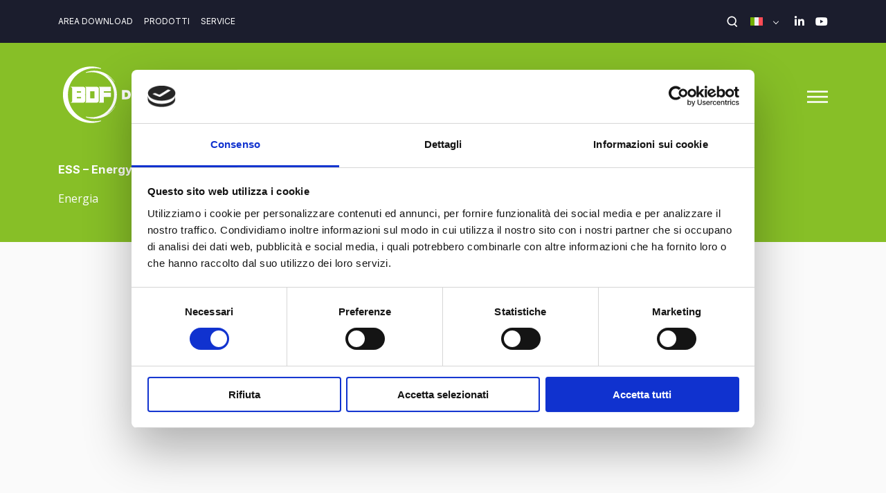

--- FILE ---
content_type: text/html; charset=UTF-8
request_url: https://bdfdigital.com/prodotto/ess-energy-storage-system/
body_size: 53820
content:

<!doctype html>
<html class="no-js" lang="it-IT">
<head>
    <meta charset="UTF-8">
    <meta name='robots' content='index, follow, max-image-preview:large, max-snippet:-1, max-video-preview:-1' />
	<style>img:is([sizes="auto" i], [sizes^="auto," i]) { contain-intrinsic-size: 3000px 1500px }</style>
	
	<!-- This site is optimized with the Yoast SEO plugin v25.4 - https://yoast.com/wordpress/plugins/seo/ -->
	<title>ESS – Energy Storage System - bdfdigital.com</title>
	<meta name="description" content="Sistema di accumulo di energia per supportare la rete elettrica in applicazioni industriali." />
	<link rel="canonical" href="https://bdfdigital.com/prodotto/ess-energy-storage-system/" />
	<meta property="og:locale" content="it_IT" />
	<meta property="og:type" content="article" />
	<meta property="og:title" content="ESS – Energy Storage System - bdfdigital.com" />
	<meta property="og:description" content="Sistema di accumulo di energia per supportare la rete elettrica in applicazioni industriali." />
	<meta property="og:url" content="https://bdfdigital.com/prodotto/ess-energy-storage-system/" />
	<meta property="og:site_name" content="bdfdigital.com" />
	<meta property="article:modified_time" content="2025-04-07T09:31:39+00:00" />
	<meta property="og:image" content="https://bdfdigital.com/wp-content/uploads/2023/12/BDF_ESS-evidenza.jpg" />
	<meta property="og:image:width" content="900" />
	<meta property="og:image:height" content="1100" />
	<meta property="og:image:type" content="image/jpeg" />
	<meta name="twitter:card" content="summary_large_image" />
	<meta name="twitter:label1" content="Tempo di lettura stimato" />
	<meta name="twitter:data1" content="5 minuti" />
	<script type="application/ld+json" class="yoast-schema-graph">{"@context":"https://schema.org","@graph":[{"@type":"WebPage","@id":"https://bdfdigital.com/prodotto/ess-energy-storage-system/","url":"https://bdfdigital.com/prodotto/ess-energy-storage-system/","name":"ESS – Energy Storage System - bdfdigital.com","isPartOf":{"@id":"https://bdfdigital.com/#website"},"primaryImageOfPage":{"@id":"https://bdfdigital.com/prodotto/ess-energy-storage-system/#primaryimage"},"image":{"@id":"https://bdfdigital.com/prodotto/ess-energy-storage-system/#primaryimage"},"thumbnailUrl":"https://bdfdigital.com/wp-content/uploads/2023/12/BDF_ESS-evidenza.jpg","datePublished":"2024-01-04T11:36:41+00:00","dateModified":"2025-04-07T09:31:39+00:00","description":"Sistema di accumulo di energia per supportare la rete elettrica in applicazioni industriali.","breadcrumb":{"@id":"https://bdfdigital.com/prodotto/ess-energy-storage-system/#breadcrumb"},"inLanguage":"it-IT","potentialAction":[{"@type":"ReadAction","target":["https://bdfdigital.com/prodotto/ess-energy-storage-system/"]}]},{"@type":"ImageObject","inLanguage":"it-IT","@id":"https://bdfdigital.com/prodotto/ess-energy-storage-system/#primaryimage","url":"https://bdfdigital.com/wp-content/uploads/2023/12/BDF_ESS-evidenza.jpg","contentUrl":"https://bdfdigital.com/wp-content/uploads/2023/12/BDF_ESS-evidenza.jpg","width":900,"height":1100,"caption":"Energy storage system"},{"@type":"BreadcrumbList","@id":"https://bdfdigital.com/prodotto/ess-energy-storage-system/#breadcrumb","itemListElement":[{"@type":"ListItem","position":1,"name":"Home","item":"https://bdfdigital.com/"},{"@type":"ListItem","position":2,"name":"ESS – Energy Storage System"}]},{"@type":"WebSite","@id":"https://bdfdigital.com/#website","url":"https://bdfdigital.com/","name":"bdfdigital.com","description":"Innovazione e tecnologia","potentialAction":[{"@type":"SearchAction","target":{"@type":"EntryPoint","urlTemplate":"https://bdfdigital.com/?s={search_term_string}"},"query-input":{"@type":"PropertyValueSpecification","valueRequired":true,"valueName":"search_term_string"}}],"inLanguage":"it-IT"}]}</script>
	<!-- / Yoast SEO plugin. -->


<link rel='dns-prefetch' href='//fonts.googleapis.com' />
<link rel='preconnect' href='https://fonts.gstatic.com' crossorigin />
<link rel="alternate" type="application/rss+xml" title="bdfdigital.com &raquo; Feed" href="https://bdfdigital.com/feed/" />
<link rel="alternate" type="application/rss+xml" title="bdfdigital.com &raquo; Feed dei commenti" href="https://bdfdigital.com/comments/feed/" />
<meta name="viewport" content="width=device-width, initial-scale=1, maximum-scale=1, user-scalable=no">
<meta name="application-name" content="bdfdigital.com">
<style id='wp-emoji-styles-inline-css'>

	img.wp-smiley, img.emoji {
		display: inline !important;
		border: none !important;
		box-shadow: none !important;
		height: 1em !important;
		width: 1em !important;
		margin: 0 0.07em !important;
		vertical-align: -0.1em !important;
		background: none !important;
		padding: 0 !important;
	}
</style>
<style id='safe-svg-svg-icon-style-inline-css'>
.safe-svg-cover{text-align:center}.safe-svg-cover .safe-svg-inside{display:inline-block;max-width:100%}.safe-svg-cover svg{fill:currentColor;height:100%;max-height:100%;max-width:100%;width:100%}

</style>
<link rel='stylesheet' id='bit14-vc-addons-free-css' href='https://bdfdigital.com/wp-content/plugins/vc-addons-by-bit14/assets/css/style.css' media='all' />
<link rel='stylesheet' id='wpos-slick-style-css' href='https://bdfdigital.com/wp-content/plugins/wp-responsive-recent-post-slider/assets/css/slick.css?ver=3.7.1' media='all' />
<link rel='stylesheet' id='wppsac-public-style-css' href='https://bdfdigital.com/wp-content/plugins/wp-responsive-recent-post-slider/assets/css/recent-post-style.css?ver=3.7.1' media='all' />
<link rel='stylesheet' id='wpml-legacy-dropdown-0-css' href='https://bdfdigital.com/wp-content/plugins/sitepress-multilingual-cms/templates/language-switchers/legacy-dropdown/style.min.css?ver=1' media='all' />
<style id='wpml-legacy-dropdown-0-inline-css'>
.wpml-ls-statics-shortcode_actions, .wpml-ls-statics-shortcode_actions .wpml-ls-sub-menu, .wpml-ls-statics-shortcode_actions a {border-color:#cdcdcd;}.wpml-ls-statics-shortcode_actions a, .wpml-ls-statics-shortcode_actions .wpml-ls-sub-menu a, .wpml-ls-statics-shortcode_actions .wpml-ls-sub-menu a:link, .wpml-ls-statics-shortcode_actions li:not(.wpml-ls-current-language) .wpml-ls-link, .wpml-ls-statics-shortcode_actions li:not(.wpml-ls-current-language) .wpml-ls-link:link {color:#444444;background-color:#ffffff;}.wpml-ls-statics-shortcode_actions .wpml-ls-sub-menu a:hover,.wpml-ls-statics-shortcode_actions .wpml-ls-sub-menu a:focus, .wpml-ls-statics-shortcode_actions .wpml-ls-sub-menu a:link:hover, .wpml-ls-statics-shortcode_actions .wpml-ls-sub-menu a:link:focus {color:#000000;background-color:#eeeeee;}.wpml-ls-statics-shortcode_actions .wpml-ls-current-language > a {color:#444444;background-color:#ffffff;}.wpml-ls-statics-shortcode_actions .wpml-ls-current-language:hover>a, .wpml-ls-statics-shortcode_actions .wpml-ls-current-language>a:focus {color:#000000;background-color:#eeeeee;}
</style>
<link rel='stylesheet' id='wpml-legacy-horizontal-list-0-css' href='https://bdfdigital.com/wp-content/plugins/sitepress-multilingual-cms/templates/language-switchers/legacy-list-horizontal/style.min.css?ver=1' media='all' />
<link rel='stylesheet' id='font-awesome-css' href='https://bdfdigital.com/wp-content/themes/impeka/css/font-awesome.min.css?ver=6.7.2' media='all' />
<link rel='stylesheet' id='font-awesome-v4-shims-css' href='https://bdfdigital.com/wp-content/themes/impeka/css/font-awesome-v4-shims.min.css?ver=6.7.2' media='all' />
<link rel='stylesheet' id='impeka-theme-style-css' href='https://bdfdigital.com/wp-content/themes/impeka/css/theme-style.min.css?ver=2.1.1' media='all' />
<style id='impeka-theme-style-inline-css'>
.grve-wpb-1762423639253 .grve-column-wrapper{ padding-right: 10% !important; padding-left: 10% !important;}.grve-wpb-1762255652601 .grve-column-wrapper{ padding-left: 20% !important;}.grve-wpb-1762255748053 .grve-column-wrapper-inner{ padding-left: 5% !important;}.grve-wpb-1762255748053 .grve-column-wrapper-inner{ padding-left: 5% !important;}.grve-wpb-1762255808491 .grve-column-wrapper-inner{ padding-left: 5% !important;}.grve-wpb-1762423689151 .grve-column-wrapper{ padding-left: 3% !important;}.grve-wpb-1762428876570 .grve-column-wrapper-inner{ padding-left: 5% !important;}.grve-wpb-1762428941592 .grve-column-wrapper-inner{ border-top-left-radius: 10px !important; border-top-right-radius: 10px !important; border-bottom-right-radius: 10px !important; border-bottom-left-radius: 10px !important; padding-top: 0px !important; padding-right: 0px !important; padding-bottom: 0px !important; padding-left: 5% !important;}.grve-wpb-1762428903948 .grve-column-wrapper{ padding-right: 5% !important; padding-left: 5% !important;}.grve-wpb-1762338742517 .grve-column-wrapper{ padding-right: 10% !important; padding-left: 10% !important;}.grve-wpb-1762255652601 .grve-column-wrapper{ padding-left: 20% !important;}.grve-wpb-1762255748053 .grve-column-wrapper-inner{ padding-left: 5% !important;}.grve-wpb-1762255748053 .grve-column-wrapper-inner{ padding-left: 5% !important;}.grve-wpb-1762255808491 .grve-column-wrapper-inner{ padding-left: 5% !important;}.grve-wpb-1762423102100 .grve-column-wrapper-inner{ padding-left: 3% !important;}.grve-wpb-1762428750978 .grve-column-wrapper-inner{ padding-left: 5% !important;}.grve-wpb-1762428769919 .grve-column-wrapper-inner{ border-top-left-radius: 10px !important; border-top-right-radius: 10px !important; border-bottom-right-radius: 10px !important; border-bottom-left-radius: 10px !important; padding-left: 5% !important;}.grve-wpb-1762428777905 .grve-column-wrapper-inner{ padding-right: 5% !important; padding-left: 5% !important;}.grve-wpb-1682690285367 .grve-column-wrapper{ padding-right: 20% !important; padding-left: 20% !important;}.grve-wpb-1682679641639 .grve-column-wrapper{ padding-right: 15% !important; padding-left: 15% !important;}.grve-wpb-1701699863393 .grve-column-wrapper-inner{ padding-right: 2% !important; padding-left: 2% !important;}.grve-wpb-1701699837261 .grve-column-wrapper-inner{ padding-right: 2% !important; padding-left: 5% !important;}.grve-wpb-1682691169505 .grve-column-wrapper{ padding-right: 20% !important; padding-left: 20% !important;}.grve-wpb-1682691169505 .grve-column-wrapper{ padding-right: 20% !important; padding-left: 20% !important;} #grve-theme-content { background-color:#fafafa; } @media only screen and (max-width: 767px) { .grve-navigation-bar.grve-layout-2 { background-color:#fafafa; } } a, .grve-link-default a, .grve-menu-element .grve-arrow, .grve-link-default .grve-menu-element .grve-arrow { color: #113565; } a:hover, .grve-menu-element .grve-arrow:hover { color: #327bdc; } #grve-theme-wrapper .grve-link-hover-default a:hover { color: #327bdc; } body, .grve-text-content, .grve-text-content a, #grve-content form, #grve-content form p, #grve-content form div, #grve-content form span:not(.grve-heading-color), .mfp-content form div table, .grve-content-slider { color: #1b1d2d; } #grve-content .widget .grve-widget-title { color: #000000; } .widget { color: #1b1d2d; } .widget a:not(.grve-outline):not(.grve-btn) { color: #1b1d2d; } h1,h2,h3,h4,h5,h6, .grve-heading-color, .grve-heading-hover-color:hover, p.grve-dropcap:first-letter, .grve-content-slider .grve-title { color: #113565; } .grve-svg-heading-color { fill: #113565; } #grve-main-content .grve-main-content-wrapper, #grve-sidebar {padding-top: 0;padding-bottom: 0;}@media only screen and (max-width: 1200px) {#grve-main-content .grve-main-content-wrapper, #grve-sidebar {padding-top: 0;padding-bottom: 0;}}@media only screen and (max-width: 768px) {#grve-main-content .grve-main-content-wrapper, #grve-sidebar {padding-top: 0;padding-bottom: 0;}} .compose-mode .vc_element .grve-row { margin-top: 30px; } .compose-mode .vc_element.vc_vc_column { display: flex; flex-direction: row; flex-wrap: wrap; } .compose-mode .vc_vc_column .wpb_column { width: 100% !important; margin-bottom: 30px; border: 1px dashed rgba(125, 125, 125, 0.4); } .compose-mode .vc_controls > .vc_controls-out-tl { left: 15px; } .compose-mode .vc_controls > .vc_controls-bc { bottom: 15px; } .compose-mode .vc_welcome .vc_buttons { margin-top: 60px; } .compose-mode .vc_controls > div { z-index: 9; } .compose-mode .grve-image img, .compose-mode .grve-bg-image { opacity: 1; } .compose-mode #grve-theme-wrapper .grve-section.grve-fullwidth-background, .compose-mode #grve-theme-wrapper .grve-section.grve-fullwidth-element { visibility: visible; } .compose-mode .grve-animated-item { opacity: 1; visibility: visible; } .compose-mode .grve-isotope-item-inner { opacity: 1 !important; transform: none !important; } .compose-mode #grve-theme-wrapper .grve-isotope .grve-isotope-container { visibility: visible; } .compose-mode .grve-clipping-animation, .compose-mode .grve-clipping-animation .grve-clipping-content, .compose-mode .grve-appear-animation { visibility: visible; opacity: 1; } .elementor-editor-active .grve-animated-item { opacity: 1; visibility: visible; } .elementor-editor-active .grve-bg-image { opacity: 1; } .elementor-editor-active .grve-isotope-item-inner { opacity: 1 !important; transform: none !important; } .elementor-editor-active .grve-isotope .grve-isotope-container { visibility: visible; } .elementor-editor-active .grve-clipping-animation, .elementor-editor-active .grve-clipping-animation .grve-clipping-content, .elementor-editor-active .grve-appear-animation { visibility: visible; opacity: 1; } .elementor-editor-active #grve-header { z-index: 10; pointer-events: none; } .elementor-editor-active #grve-theme-content, .elementor-editor-active #grve-content, .elementor-editor-active .grve-single-wrapper { z-index: auto; } .elementor-editor-active .elementor-edit-area .elementor-section:hover:first-child { z-index: 100; } .elementor-editor-active #grve-frames { display: none; } .elementor-editor-active.grve-framed { margin: 0; } 
 body, .grve-body-text, .grve-header-text-element .grve-item { font-size: 16px; font-family: "Open Sans"; font-weight: 400; line-height: 24px; letter-spacing: 0px; } #grve-header .grve-logo.grve-logo-text a, #grve-offcanvas-area .grve-offcanvas-logo.grve-logo-text a { font-family: Inter; font-weight: 600; font-style: normal; font-size: 36px; text-transform: uppercase; letter-spacing: 0px; } #grve-header .grve-logo.grve-logo-text a .grve-logo-tagline, #grve-offcanvas-area .grve-offcanvas-logo.grve-logo-text a .grve-logo-tagline { font-family: Jost; font-weight: 400; font-style: normal; font-size: 11px; text-transform: none; letter-spacing: 0px; } .grve-menu-text, .grve-header-menu li .grve-link-wrapper:not(.grve-menu-element-link-wrapper), .grve-header-menu li.grve-first-level:not(.grve-menu-element-first-level) > .grve-link-wrapper:not(.grve-menu-element-link-wrapper) > a, #grve-main-header .grve-header-button, #grve-main-header .megamenu .sub-menu > li.menu-item-has-children > .grve-link-wrapper:not(.grve-menu-element-link-wrapper) > a, #grve-main-header .grve-language.grve-list, #grve-main-header .grve-language.grve-dropdown, #grve-offcanvas-area.grve-layout-2 #grve-second-menu li.grve-first-level:not(.grve-menu-element-first-level) > .grve-link-wrapper:not(.grve-menu-element-link-wrapper) > a, .grve-burger-label { font-family: Inter; font-weight: 700; font-style: normal; font-size: 32px; text-transform: uppercase; letter-spacing: 0px; } .grve-menu-text ul.sub-menu, .grve-header-menu ul.sub-menu a, #grve-offcanvas-area.grve-layout-2 #grve-second-menu ul.sub-menu a { font-family: Inter; font-weight: 300; font-style: normal; font-size: 22px; text-transform: none; letter-spacing: 0px; } #grve-main-header .megamenu .sub-menu > li.menu-item-has-children > .grve-link-wrapper:not(.grve-menu-element-link-wrapper) > a { font-family: Inter; font-weight: 700; font-style: normal; font-size: 32px; text-transform: uppercase; letter-spacing: 0.5px; } #grve-main-header .grve-menu-description { font-family: "Open Sans"; font-weight: 400; font-style: normal; font-size: 16px; text-transform: uppercase; letter-spacing: 0px; } .grve-responsive-menu-text, #grve-responsive-main-menu .grve-menu .grve-first-level:not(.grve-menu-element-first-level) > .grve-link-wrapper:not(.grve-menu-element-link-wrapper) a { font-family: Inter; font-weight: 700; font-style: normal; font-size: 32px; text-transform: uppercase; letter-spacing: 0px; } .grve-responsive-menu-text .sub-menu, #grve-responsive-main-menu .grve-menu .sub-menu .grve-link-wrapper:not(.grve-menu-element-link-wrapper) a { font-family: Inter; font-weight: 400; font-style: normal; font-size: 24px; text-transform: uppercase; letter-spacing: 0px; } #grve-responsive-main-menu .grve-menu-description { font-family: "Open Sans"; font-weight: 400; font-style: normal; font-size: 16px; text-transform: uppercase; letter-spacing: 0px; } .grve-offcanvas-menu-text .sub-menu, #grve-offcanvas-area ul.sub-menu a { font-family: Inter; font-weight: 500; font-style: normal; font-size: 24px; text-transform: uppercase; letter-spacing: 0px; } .grve-offcanvas-menu-text, #grve-offcanvas-area .grve-vertical-menu:not(.grve-menu-element) > .grve-menu > li > .grve-link-wrapper:not(.grve-menu-element-link-wrapper), #grve-offcanvas-area .grve-vertical-menu:not(.grve-menu-element) > .grve-menu > li > .grve-link-wrapper:not(.grve-menu-element-link-wrapper) a { font-family: Inter; font-weight: 700; font-style: normal; font-size: 36px; text-transform: uppercase; letter-spacing: 0px; } #grve-offcanvas-area .grve-menu-description { font-family: "Open Sans"; font-weight: 400; font-style: normal; font-size: 16px; text-transform: uppercase; letter-spacing: 0px; } #grve-intro .grve-first-title-text { font-family: inherit; font-weight: 600; font-style: normal; text-transform: none; font-size: 72px; line-height: 80px; letter-spacing: 0px; } #grve-intro .grve-second-title-text { font-family: inherit; font-weight: 400; font-style: normal; text-transform: none; font-size: 42px; line-height: 54px; letter-spacing: 0px; } h1, .grve-h1, #grve-sliding-area .grve-search input[type='text'], .grve-dropcap span, p.grve-dropcap:first-letter { font-family: Inter; font-weight: 700; font-style: normal; text-transform: uppercase; font-size: 92px; line-height: 92px; letter-spacing: 0px; } h2, .grve-h2 { font-family: Inter; font-weight: 700; font-style: normal; text-transform: uppercase; font-size: 60px; line-height: 60px; letter-spacing: 0px; } h3, .grve-h3 { font-family: "Open Sans"; font-weight: 600; font-style: normal; text-transform: uppercase; font-size: 36px; line-height: 42px; letter-spacing: 0px; } h4, .grve-h4 { font-family: Inter; font-weight: 700; font-style: normal; text-transform: none; font-size: 56px; line-height: 63px; letter-spacing: 0px; } h5, .grve-h5, h3#reply-title { font-family: "Open Sans"; font-weight: 500; font-style: normal; text-transform: none; font-size: 24px; line-height: 32px; letter-spacing: 0px; } h6, .grve-h6, .vc_tta.vc_general .vc_tta-panel-title, #grve-main-content .vc_tta.vc_general .vc_tta-tab > a { font-family: "Open Sans"; font-weight: 400; font-style: normal; text-transform: none; font-size: 20px; line-height: 32px; letter-spacing: 0px; } .grve-page-title, #grve-blog-title .grve-title, #grve-search-page-title .grve-title, #grve-portfolio-tax-title .grve-title { font-family: Inter; font-weight: 700; font-style: normal; font-size: 92px; text-transform: uppercase; line-height: 92px; letter-spacing: 0px; } .grve-page-description, #grve-blog-title .grve-description, #grve-blog-title .grve-description p, #grve-search-page-title .grve-description, #grve-portfolio-tax-title .grve-description { font-family: "Open Sans"; font-weight: 600; font-style: normal; font-size: 36px; text-transform: uppercase; line-height: 40px; letter-spacing: 0px; } #grve-post-title .grve-title-categories { font-family: Inter; font-weight: 200; font-style: normal; font-size: 16px; text-transform: uppercase; line-height: 22px; letter-spacing: 0px; } #grve-post-title .grve-post-meta { font-family: Inter; font-weight: 200; font-style: normal; font-size: 14px; text-transform: capitalize; line-height: 24px; letter-spacing: 0px; } .grve-single-simple-title { font-family: Inter; font-weight: 700; font-style: normal; font-size: 68px; text-transform: none; line-height: 68px; letter-spacing: 0px; } #grve-post-title .grve-title { font-family: Inter; font-weight: 700; font-style: normal; font-size: 68px; text-transform: uppercase; line-height: 68px; letter-spacing: 0px; } #grve-post-title .grve-description { font-family: "Open Sans"; font-weight: 600; font-style: normal; font-size: 36px; text-transform: none; line-height: 42px; letter-spacing: 0px; } #grve-portfolio-title .grve-title-categories { font-family: Inter; font-weight: 600; font-style: normal; font-size: 24px; text-transform: uppercase; line-height: 32px; letter-spacing: 0px; } #grve-portfolio-title .grve-title { font-family: Inter; font-weight: 700; font-style: normal; font-size: 72px; text-transform: uppercase; line-height: 72px; letter-spacing: 0px; } #grve-portfolio-title .grve-description { font-family: "Open Sans"; font-weight: 600; font-style: normal; font-size: 36px; text-transform: none; line-height: 42px; letter-spacing: 0px; } #grve-forum-title .grve-title { font-family: inherit; font-weight: 600; font-style: normal; font-size: 84px; text-transform: none; line-height: 96px; letter-spacing: 0px; } #grve-product-area .product_title { font-family: Inter; font-weight: 700; font-style: normal; font-size: 72px; text-transform: uppercase; line-height: 72px; letter-spacing: 0px; } .woocommerce .summary .woocommerce-product-details__short-description p { font-family: "Open Sans"; font-weight: 700; font-style: normal; font-size: 36px; text-transform: none; line-height: 42px; letter-spacing: 0px; } #grve-product-title .grve-title, #grve-product-tax-title .grve-title, .woocommerce-page #grve-page-title .grve-title { font-family: Inter; font-weight: 700; font-style: normal; font-size: 72px; text-transform: none; line-height: 84px; letter-spacing: 0px; } #grve-product-title .grve-description, #grve-product-tax-title .grve-description, #grve-product-tax-title .grve-description p, .woocommerce-page #grve-page-title .grve-description { font-family: "Open Sans"; font-weight: 600; font-style: normal; font-size: 36px; text-transform: none; line-height: 42px; letter-spacing: 0px; } #grve-event-title .grve-title, #grve-event-tax-title .grve-title { font-family: Jost; font-weight: 600; font-style: normal; font-size: 84px; text-transform: none; line-height: 96px; letter-spacing: 0px; } #grve-event-title .grve-description, #grve-event-tax-title .grve-description, #grve-event-tax-title .grve-description p { font-family: Jost; font-weight: 400; font-style: normal; font-size: 24px; text-transform: none; line-height: 40px; letter-spacing: 0px; } .grve-feature-subheading { font-family: Inter; font-weight: 700; font-style: normal; font-size: 12px; text-transform: uppercase; line-height: 16px; letter-spacing: 1px; } .grve-feature-title { font-family: Inter; font-weight: 700; font-style: normal; font-size: 32px; text-transform: uppercase; line-height: 46px; letter-spacing: 0px; } .grve-feature-text { font-family: "Open Sans"; font-weight: 400; font-style: normal; font-size: 24px; text-transform: none; line-height: 40px; letter-spacing: 0px; } .grve-quote-text, blockquote p, blockquote { font-family: Inter; font-weight: 500; font-style: normal; font-size: 24px; text-transform: none; line-height: 36px; letter-spacing: 0px; } .grve-leader-text, #grve-theme-wrapper .grve-leader-text, .grve-leader-text p, p.grve-leader-text { font-family: inherit; font-weight: 400; font-style: normal; font-size: 24px; text-transform: none; line-height: 32px; letter-spacing: 0px; } .grve-subtitle, .grve-subtitle p, .grve-subtitle-text { font-family: inherit; font-weight: 500; font-style: normal; font-size: 32px; text-transform: uppercase; line-height: 42px; letter-spacing: 1.5px; } .grve-small-text, span.wpcf7-not-valid-tip, div.wpcf7-mail-sent-ok, div.wpcf7-validation-errors, #grve-top-bar .grve-language.grve-list, #grve-top-bar .grve-language.grve-dropdown { font-family: Inter; font-weight: 400; font-style: normal; font-size: 12px; text-transform: inherit; line-height: 1.4em; letter-spacing: 0px; } .grve-link-text, #cancel-comment-reply-link, .grve-anchor-menu .grve-anchor-wrapper .grve-container > ul > li > a, .grve-anchor-menu .grve-anchor-wrapper .grve-container ul.sub-menu li a { font-family: inherit; font-weight: 500; font-style: normal; font-size: 14px; text-transform: capitalize; line-height: 1.4em; letter-spacing: 0px; } .widget .tagcloud a { font-family: inherit !important; font-weight: 500 !important; font-style: normal !important; text-transform: capitalize !important; line-height: 1.4em !important; letter-spacing: 0px !important; } .grve-btn-text, .grve-btn, .grve-btn-video, #grve-sliding-area input[type="submit"]:not(.grve-custom-btn),#grve-theme-wrapper .wpcf7 input[type="submit"]:not(.grve-custom-btn),#grve-theme-wrapper .grve-btn-theme-style button:not(.grve-custom-btn),#grve-theme-wrapper .grve-btn-theme-style input[type="button"]:not(.grve-custom-btn),#grve-theme-wrapper .grve-btn-theme-style input[type="submit"]:not(.grve-custom-btn),#grve-theme-wrapper .grve-btn-theme-style input[type="reset"]:not(.grve-custom-btn),#grve-comment-submit-button,#grve-theme-wrapper .woocommerce .checkout-button,#grve-theme-wrapper .woocommerce .woocommerce-cart-form button[name="update_cart"],#grve-theme-wrapper .woocommerce .woocommerce-checkout-payment button,#grve-woo-review-submit,.grve-portfolio-details-btn.grve-btn:not(.grve-custom-btn),.post-password-form input[type="submit"],.gform_wrapper input[type="button"],.gform_wrapper input[type="submit"],.gform_wrapper input[type="reset"],#tribe-bar-form .tribe-bar-submit input[type=submit],.bbp-submit-wrapper button,#bbpress-forums #bbp_search_submit,#grve-my-account-wrapper .woocommerce-button,.woocommerce-account .woocommerce-MyAccount-content button[type="submit"],.wp-block-search .wp-block-search__button,.wp-block-woocommerce-checkout-fields-block .wc-block-components-checkout-place-order-button,.wp-block-woocommerce-proceed-to-checkout-block .wc-block-cart__submit-button,.wc-block-components-totals-coupon__form .wc-block-components-totals-coupon__button { font-family: Inter; font-weight: 300; font-style: normal; font-size: 26px; text-transform: uppercase; line-height: 1.4em; letter-spacing: 2px; } .grve-button-text.grve-btn-extrasmall, .grve-btn.grve-btn-extrasmall, .grve-btn-text.grve-btn-extrasmall, .grve-btn-video.grve-btn-extrasmall, #grve-theme-wrapper .grve-contact-form.grve-form-btn-extrasmall input[type='submit']:not(.grve-custom-btn) { font-size: 18px !important; } .grve-button-text.grve-btn-small, .grve-btn.grve-btn-small, .grve-btn-text.grve-btn-small, .grve-btn-video.grve-btn-small, #grve-theme-wrapper .grve-contact-form.grve-form-btn-small input[type='submit']:not(.grve-custom-btn) { font-size: 22px !important; } .grve-button-text.grve-btn-large, .grve-btn.grve-btn-large, .grve-btn-text.grve-btn-large, .grve-btn-video.grve-btn-large, #grve-theme-wrapper .grve-contact-form.grve-form-btn-large input[type='submit']:not(.grve-custom-btn) { font-size: 31px !important; } .grve-button-text.grve-btn-extralarge, .grve-btn.grve-btn-extralarge, .grve-btn-text.grve-btn-extralarge, .grve-btn-video.grve-btn-extralarge, #grve-theme-wrapper .grve-contact-form.grve-form-btn-extralarge input[type='submit']:not(.grve-custom-btn) { font-size: 35px !important; } .grve-widget-title { font-family: "Open Sans"; font-weight: 700; font-style: normal; font-size: 18px; text-transform: uppercase; line-height: 24px; letter-spacing: 0px; } .widget, .widgets, .widget p { font-family: "Open Sans"; font-weight: 600; font-style: normal; font-size: 12px; text-transform: uppercase; line-height: 18px; letter-spacing: 0px; } .grve-pagination-text { font-family: inherit; font-weight: 300; font-style: normal; font-size: 16px; text-transform: none; line-height: 24px; letter-spacing: 0px; } .single-post #grve-single-content, .single-product #tab-description, #grve-about-author p, .single-tribe_events #grve-single-content { font-size: 17px; font-family: "Open Sans"; font-weight: 400; line-height: 17px; letter-spacing: 0px; } #grve-theme-wrapper .grve-custom-font-1 { font-family: Inter; font-weight: 600; font-style: normal; text-transform: uppercase; letter-spacing: 0px; } #grve-theme-wrapper .grve-custom-font-2 { font-family: Inter; font-weight: normal; font-style: normal; text-transform: none; letter-spacing: 0px; } #grve-theme-wrapper .grve-custom-font-3 { font-family: inherit; font-weight: normal; font-style: normal; text-transform: none; letter-spacing: 0px; } #grve-theme-wrapper .grve-custom-font-4 { font-family: inherit; font-weight: normal; font-style: normal; text-transform: none; letter-spacing: 0px; } .grve-blog-leader .grve-post-list .grve-post-content p { max-height: 48px; } @media only screen and (min-width: 1201px) and (max-width: 1440px) { } @media only screen and (min-width: 960px) and (max-width: 1200px) { h1,.grve-h1,#grve-sliding-area .grve-search input[type="text"],.grve-dropcap span,p.grve-dropcap:first-letter { font-size: 83px; line-height: 1em; } .grve-h1.grve-heading-120:not(.grve-tablet-reset-increase-heading ) { font-size: 72px; } .grve-h1.grve-heading-140:not(.grve-tablet-reset-increase-heading ) { font-size: 72px; } .grve-h1.grve-heading-160:not(.grve-tablet-reset-increase-heading ) { font-size: 72px; } .grve-h1.grve-heading-180:not(.grve-tablet-reset-increase-heading ) { font-size: 72px; } .grve-h1.grve-heading-200:not(.grve-tablet-reset-increase-heading ) { font-size: 59px; } .grve-h1.grve-heading-250:not(.grve-tablet-reset-increase-heading ) { font-size: 49px; } .grve-h1.grve-heading-300:not(.grve-tablet-reset-increase-heading ) { font-size: 49px; } h2,.grve-h2 { font-size: 54px; line-height: 1em; } .grve-h2.grve-heading-120:not(.grve-tablet-reset-increase-heading ) { font-size: 47px; } .grve-h2.grve-heading-140:not(.grve-tablet-reset-increase-heading ) { font-size: 47px; } .grve-h2.grve-heading-160:not(.grve-tablet-reset-increase-heading ) { font-size: 47px; } .grve-h2.grve-heading-180:not(.grve-tablet-reset-increase-heading ) { font-size: 47px; } .grve-h2.grve-heading-200:not(.grve-tablet-reset-increase-heading ) { font-size: 39px; } .grve-h2.grve-heading-250:not(.grve-tablet-reset-increase-heading ) { font-size: 32px; } .grve-h2.grve-heading-300:not(.grve-tablet-reset-increase-heading ) { font-size: 32px; } h3,.grve-h3 { font-size: 32px; line-height: 1.17em; } .grve-h3.grve-heading-120:not(.grve-tablet-reset-increase-heading ) { font-size: 28px; } .grve-h3.grve-heading-140:not(.grve-tablet-reset-increase-heading ) { font-size: 28px; } .grve-h3.grve-heading-160:not(.grve-tablet-reset-increase-heading ) { font-size: 28px; } .grve-h3.grve-heading-180:not(.grve-tablet-reset-increase-heading ) { font-size: 28px; } .grve-h3.grve-heading-200:not(.grve-tablet-reset-increase-heading ) { font-size: 23px; } .grve-h3.grve-heading-250:not(.grve-tablet-reset-increase-heading ) { font-size: 19px; } .grve-h3.grve-heading-300:not(.grve-tablet-reset-increase-heading ) { font-size: 19px; } h4,.grve-h4 { font-size: 50px; line-height: 1.13em; } .grve-h4.grve-heading-120:not(.grve-tablet-reset-increase-heading ) { font-size: 44px; } .grve-h4.grve-heading-140:not(.grve-tablet-reset-increase-heading ) { font-size: 44px; } .grve-h4.grve-heading-160:not(.grve-tablet-reset-increase-heading ) { font-size: 44px; } .grve-h4.grve-heading-180:not(.grve-tablet-reset-increase-heading ) { font-size: 44px; } .grve-h4.grve-heading-200:not(.grve-tablet-reset-increase-heading ) { font-size: 36px; } .grve-h4.grve-heading-250:not(.grve-tablet-reset-increase-heading ) { font-size: 30px; } .grve-h4.grve-heading-300:not(.grve-tablet-reset-increase-heading ) { font-size: 30px; } h5,.grve-h5,h3#reply-title { font-size: 22px; line-height: 1.33em; } .grve-h5.grve-heading-120:not(.grve-tablet-reset-increase-heading ) { font-size: 19px; } .grve-h5.grve-heading-140:not(.grve-tablet-reset-increase-heading ) { font-size: 19px; } .grve-h5.grve-heading-160:not(.grve-tablet-reset-increase-heading ) { font-size: 19px; } .grve-h5.grve-heading-180:not(.grve-tablet-reset-increase-heading ) { font-size: 19px; } .grve-h5.grve-heading-200:not(.grve-tablet-reset-increase-heading ) { font-size: 15px; } .grve-h5.grve-heading-250:not(.grve-tablet-reset-increase-heading ) { font-size: 13px; } .grve-h5.grve-heading-300:not(.grve-tablet-reset-increase-heading ) { font-size: 13px; } h6,.grve-h6 { font-size: 18px; line-height: 1.6em; } .grve-h6.grve-heading-120:not(.grve-tablet-reset-increase-heading ) { font-size: 16px; } .grve-h6.grve-heading-140:not(.grve-tablet-reset-increase-heading ) { font-size: 16px; } .grve-h6.grve-heading-160:not(.grve-tablet-reset-increase-heading ) { font-size: 16px; } .grve-h6.grve-heading-180:not(.grve-tablet-reset-increase-heading ) { font-size: 16px; } .grve-h6.grve-heading-200:not(.grve-tablet-reset-increase-heading ) { font-size: 13px; } .grve-h6.grve-heading-250:not(.grve-tablet-reset-increase-heading ) { font-size: 11px; } .grve-h6.grve-heading-300:not(.grve-tablet-reset-increase-heading ) { font-size: 11px; } #grve-offcanvas-area ul.sub-menu li a,#grve-offcanvas-area li .grve-link-wrapper:not(.grve-menu-element-link-wrapper),#grve-offcanvas-area li.grve-first-level:not(.grve-menu-element-first-level) > .grve-link-wrapper:not(.grve-menu-element-link-wrapper) > a { font-size: 29px; line-height: 1em; } .grve-page-title,#grve-blog-title .grve-title,#grve-search-page-title .grve-title,#grve-portfolio-tax-title .grve-title { font-size: 83px; line-height: 1em; } #grve-post-title .grve-title { font-size: 61px; line-height: 1em; } .grve-single-simple-title { font-size: 61px; line-height: 1em; } #grve-portfolio-title .grve-title { font-size: 65px; line-height: 1em; } #grve-forum-title .grve-title { font-size: 76px; line-height: 1.14em; } .grve-product-area .product_title { font-size: 65px; line-height: 1em; } #grve-product-title .grve-title,#grve-product-tax-title .grve-title,.woocommerce-page #grve-page-title .grve-title { font-size: 65px; line-height: 1.17em; } #grve-event-title .grve-title,#grve-event-tax-title .grve-title { font-size: 76px; line-height: 1.14em; } .grve-feature-title, #grve-intro .grve-first-title-text, #grve-intro .grve-second-title-text { font-size: 29px; line-height: 1.44em; } .grve-feature-text { font-size: 22px; line-height: 1.67em; } #grve-page-title .grve-description,#grve-blog-title .grve-description,#grve-blog-title .grve-description p,#grve-search-page-title .grve-description,#grve-portfolio-tax-title .grve-description { font-size: 32px; line-height: 1.11em; } #grve-post-title .grve-title-categories { font-size: 14px; line-height: 1.38em; } #grve-post-title .grve-post-meta, #grve-post-title .grve-post-meta li { font-size: 13px; line-height: 1.71em; } #grve-post-title .grve-description { font-size: 32px; line-height: 1.17em; } #grve-portfolio-title .grve-title-categories { font-size: 22px; line-height: 1.33em; } #grve-entry-summary .grve-short-description p { font-size: 32px; line-height: 1.17em; } #grve-product-title .grve-description,#grve-product-tax-title .grve-description,#grve-product-tax-title .grve-description p,.woocommerce-page #grve-page-title .grve-description { font-size: 32px; line-height: 1.17em; } #grve-event-title .grve-description,#grve-event-tax-title .grve-description,#grve-event-tax-title .grve-description p { font-size: 22px; line-height: 1.67em; } .grve-quote-text,blockquote p,blockquote { font-size: 22px; line-height: 1.5em; } .grve-leader-text,#grve-theme-wrapper .grve-leader-text,.grve-leader-text p,p.grve-leader-text { font-size: 22px; line-height: 1.33em; } .grve-subtitle,.grve-subtitle-text { font-size: 29px; line-height: 1.31em; } #grve-theme-wrapper .grve-link-text { font-size: 13px !important; line-height: 2.29em; } #grve-theme-wrapper .grve-btn-text,#grve-theme-wrapper .grve-btn-video,#grve-theme-wrapper .grve-btn#grve-sliding-area input[type="submit"]:not(.grve-custom-btn),#grve-theme-wrapper .wpcf7 input[type="submit"]:not(.grve-custom-btn),#grve-theme-wrapper .grve-btn-theme-style button:not(.grve-custom-btn),#grve-theme-wrapper .grve-btn-theme-style input[type="button"]:not(.grve-custom-btn),#grve-theme-wrapper .grve-btn-theme-style input[type="submit"]:not(.grve-custom-btn),#grve-theme-wrapper .grve-btn-theme-style input[type="reset"]:not(.grve-custom-btn),#grve-comment-submit-button,#grve-theme-wrapper .woocommerce .checkout-button,#grve-theme-wrapper .woocommerce .woocommerce-cart-form button[name="update_cart"],#grve-theme-wrapper .woocommerce .woocommerce-checkout-payment button,#grve-woo-review-submit,.grve-portfolio-details-btn.grve-btn:not(.grve-custom-btn),.post-password-form input[type="submit"],.gform_wrapper input[type="button"],.gform_wrapper input[type="submit"],.gform_wrapper input[type="reset"],#tribe-bar-form .tribe-bar-submit input[type=submit],.bbp-submit-wrapper button,#bbpress-forums #bbp_search_submit,#grve-my-account-wrapper .woocommerce-button,.woocommerce-account .woocommerce-MyAccount-content button[type="submit"],.wp-block-search .wp-block-search__button,.wp-block-woocommerce-checkout-fields-block .wc-block-components-checkout-place-order-button,.wp-block-woocommerce-proceed-to-checkout-block .wc-block-cart__submit-button,.wc-block-components-totals-coupon__form .wc-block-components-totals-coupon__button { font-size: 23px !important; line-height: 1.23em; } .grve-main-menu .grve-wrapper > ul > li > a,.grve-main-menu .grve-wrapper > ul > li.megamenu > ul > li > a,.grve-toggle-hiddenarea .grve-label { font-size: 29px; line-height: 1em; } } @media only screen and (min-width: 768px) and (max-width: 959px) { h1,.grve-h1,#grve-sliding-area .grve-search input[type="text"],.grve-dropcap span,p.grve-dropcap:first-letter { font-size: 74px; line-height: 1em; } .grve-h1.grve-heading-120:not(.grve-tablet-sm-reset-increase-heading ) { font-size: 64px; } .grve-h1.grve-heading-140:not(.grve-tablet-sm-reset-increase-heading ) { font-size: 64px; } .grve-h1.grve-heading-160:not(.grve-tablet-sm-reset-increase-heading ) { font-size: 64px; } .grve-h1.grve-heading-180:not(.grve-tablet-sm-reset-increase-heading ) { font-size: 64px; } .grve-h1.grve-heading-200:not(.grve-tablet-sm-reset-increase-heading ) { font-size: 53px; } .grve-h1.grve-heading-250:not(.grve-tablet-sm-reset-increase-heading ) { font-size: 43px; } .grve-h1.grve-heading-300:not(.grve-tablet-sm-reset-increase-heading ) { font-size: 43px; } h2,.grve-h2 { font-size: 48px; line-height: 1em; } .grve-h2.grve-heading-120:not(.grve-tablet-sm-reset-increase-heading ) { font-size: 42px; } .grve-h2.grve-heading-140:not(.grve-tablet-sm-reset-increase-heading ) { font-size: 42px; } .grve-h2.grve-heading-160:not(.grve-tablet-sm-reset-increase-heading ) { font-size: 42px; } .grve-h2.grve-heading-180:not(.grve-tablet-sm-reset-increase-heading ) { font-size: 42px; } .grve-h2.grve-heading-200:not(.grve-tablet-sm-reset-increase-heading ) { font-size: 34px; } .grve-h2.grve-heading-250:not(.grve-tablet-sm-reset-increase-heading ) { font-size: 28px; } .grve-h2.grve-heading-300:not(.grve-tablet-sm-reset-increase-heading ) { font-size: 28px; } h3,.grve-h3 { font-size: 29px; line-height: 1.17em; } .grve-h3.grve-heading-120:not(.grve-tablet-sm-reset-increase-heading ) { font-size: 25px; } .grve-h3.grve-heading-140:not(.grve-tablet-sm-reset-increase-heading ) { font-size: 25px; } .grve-h3.grve-heading-160:not(.grve-tablet-sm-reset-increase-heading ) { font-size: 25px; } .grve-h3.grve-heading-180:not(.grve-tablet-sm-reset-increase-heading ) { font-size: 25px; } .grve-h3.grve-heading-200:not(.grve-tablet-sm-reset-increase-heading ) { font-size: 21px; } .grve-h3.grve-heading-250:not(.grve-tablet-sm-reset-increase-heading ) { font-size: 17px; } .grve-h3.grve-heading-300:not(.grve-tablet-sm-reset-increase-heading ) { font-size: 17px; } h4,.grve-h4 { font-size: 45px; line-height: 1.13em; } .grve-h4.grve-heading-120:not(.grve-tablet-sm-reset-increase-heading ) { font-size: 39px; } .grve-h4.grve-heading-140:not(.grve-tablet-sm-reset-increase-heading ) { font-size: 39px; } .grve-h4.grve-heading-160:not(.grve-tablet-sm-reset-increase-heading ) { font-size: 39px; } .grve-h4.grve-heading-180:not(.grve-tablet-sm-reset-increase-heading ) { font-size: 39px; } .grve-h4.grve-heading-200:not(.grve-tablet-sm-reset-increase-heading ) { font-size: 32px; } .grve-h4.grve-heading-250:not(.grve-tablet-sm-reset-increase-heading ) { font-size: 26px; } .grve-h4.grve-heading-300:not(.grve-tablet-sm-reset-increase-heading ) { font-size: 26px; } h5,.grve-h5,h3#reply-title { font-size: 19px; line-height: 1.33em; } .grve-h5.grve-heading-120:not(.grve-tablet-sm-reset-increase-heading ) { font-size: 17px; } .grve-h5.grve-heading-140:not(.grve-tablet-sm-reset-increase-heading ) { font-size: 17px; } .grve-h5.grve-heading-160:not(.grve-tablet-sm-reset-increase-heading ) { font-size: 17px; } .grve-h5.grve-heading-180:not(.grve-tablet-sm-reset-increase-heading ) { font-size: 17px; } .grve-h5.grve-heading-200:not(.grve-tablet-sm-reset-increase-heading ) { font-size: 14px; } .grve-h5.grve-heading-250:not(.grve-tablet-sm-reset-increase-heading ) { font-size: 11px; } .grve-h5.grve-heading-300:not(.grve-tablet-sm-reset-increase-heading ) { font-size: 11px; } h6,.grve-h6 { font-size: 16px; line-height: 1.6em; } .grve-h6.grve-heading-120:not(.grve-tablet-sm-reset-increase-heading ) { font-size: 14px; } .grve-h6.grve-heading-140:not(.grve-tablet-sm-reset-increase-heading ) { font-size: 14px; } .grve-h6.grve-heading-160:not(.grve-tablet-sm-reset-increase-heading ) { font-size: 14px; } .grve-h6.grve-heading-180:not(.grve-tablet-sm-reset-increase-heading ) { font-size: 14px; } .grve-h6.grve-heading-200:not(.grve-tablet-sm-reset-increase-heading ) { font-size: 11px; } .grve-h6.grve-heading-250:not(.grve-tablet-sm-reset-increase-heading ) { font-size: 9px; } .grve-h6.grve-heading-300:not(.grve-tablet-sm-reset-increase-heading ) { font-size: 9px; } #grve-offcanvas-area ul.sub-menu li a,#grve-offcanvas-area li .grve-link-wrapper:not(.grve-menu-element-link-wrapper),#grve-offcanvas-area li.grve-first-level:not(.grve-menu-element-first-level) > .grve-link-wrapper:not(.grve-menu-element-link-wrapper) > a { font-size: 26px; line-height: 1em; } .grve-page-title,#grve-blog-title .grve-title,#grve-search-page-title .grve-title,#grve-portfolio-tax-title .grve-title { font-size: 78px; line-height: 1em; } #grve-post-title .grve-title { font-size: 58px; line-height: 1em; } .grve-single-simple-title { font-size: 58px; line-height: 1em; } #grve-portfolio-title .grve-title { font-size: 61px; line-height: 1em; } #grve-forum-title .grve-title { font-size: 71px; line-height: 1.14em; } .grve-product-area .product_title { font-size: 61px; line-height: 1em; } #grve-product-title .grve-title,#grve-product-tax-title .grve-title,.woocommerce-page #grve-page-title .grve-title { font-size: 61px; line-height: 1.17em; } #grve-event-title .grve-title,#grve-event-tax-title .grve-title { font-size: 71px; line-height: 1.14em; } .grve-feature-title, #grve-intro .grve-first-title-text, #grve-intro .grve-second-title-text { font-size: 27px; line-height: 1.44em; } .grve-feature-text { font-size: 20px; line-height: 1.67em; } #grve-page-title .grve-description,#grve-blog-title .grve-description,#grve-blog-title .grve-description p,#grve-search-page-title .grve-description,#grve-portfolio-tax-title .grve-description { font-size: 29px; line-height: 1.11em; } #grve-post-title .grve-title-categories { font-size: 13px; line-height: 1.38em; } #grve-post-title .grve-post-meta, #grve-post-title .grve-post-meta li { font-size: 11px; line-height: 1.71em; } #grve-post-title .grve-description { font-size: 29px; line-height: 1.17em; } #grve-portfolio-title .grve-title-categories { font-size: 19px; line-height: 1.33em; } #grve-entry-summary .grve-short-description p { font-size: 29px; line-height: 1.17em; } #grve-product-title .grve-description,#grve-product-tax-title .grve-description,#grve-product-tax-title .grve-description p,.woocommerce-page #grve-page-title .grve-description { font-size: 29px; line-height: 1.17em; } #grve-event-title .grve-description,#grve-event-tax-title .grve-description,#grve-event-tax-title .grve-description p { font-size: 19px; line-height: 1.67em; } .grve-quote-text,blockquote p,blockquote { font-size: 19px; line-height: 1.5em; } .grve-leader-text,#grve-theme-wrapper .grve-leader-text,.grve-leader-text p,p.grve-leader-text { font-size: 19px; line-height: 1.33em; } .grve-subtitle,.grve-subtitle-text { font-size: 26px; line-height: 1.31em; } #grve-theme-wrapper .grve-link-text { font-size: 11px !important; line-height: 2.29em; } #grve-theme-wrapper .grve-btn-text,#grve-theme-wrapper .grve-btn-video,#grve-theme-wrapper .grve-btn#grve-sliding-area input[type="submit"]:not(.grve-custom-btn),#grve-theme-wrapper .wpcf7 input[type="submit"]:not(.grve-custom-btn),#grve-theme-wrapper .grve-btn-theme-style button:not(.grve-custom-btn),#grve-theme-wrapper .grve-btn-theme-style input[type="button"]:not(.grve-custom-btn),#grve-theme-wrapper .grve-btn-theme-style input[type="submit"]:not(.grve-custom-btn),#grve-theme-wrapper .grve-btn-theme-style input[type="reset"]:not(.grve-custom-btn),#grve-comment-submit-button,#grve-theme-wrapper .woocommerce .checkout-button,#grve-theme-wrapper .woocommerce .woocommerce-cart-form button[name="update_cart"],#grve-theme-wrapper .woocommerce .woocommerce-checkout-payment button,#grve-woo-review-submit,.grve-portfolio-details-btn.grve-btn:not(.grve-custom-btn),.post-password-form input[type="submit"],.gform_wrapper input[type="button"],.gform_wrapper input[type="submit"],.gform_wrapper input[type="reset"],#tribe-bar-form .tribe-bar-submit input[type=submit],.bbp-submit-wrapper button,#bbpress-forums #bbp_search_submit,#grve-my-account-wrapper .woocommerce-button,.woocommerce-account .woocommerce-MyAccount-content button[type="submit"],.wp-block-search .wp-block-search__button,.wp-block-woocommerce-checkout-fields-block .wc-block-components-checkout-place-order-button,.wp-block-woocommerce-proceed-to-checkout-block .wc-block-cart__submit-button,.wc-block-components-totals-coupon__form .wc-block-components-totals-coupon__button { font-size: 21px !important; line-height: 1.23em; } .grve-main-menu .grve-wrapper > ul > li > a,.grve-main-menu .grve-wrapper > ul > li.megamenu > ul > li > a,.grve-toggle-hiddenarea .grve-label { font-size: 26px; line-height: 1em; } } @media only screen and (max-width: 767px) { h1,.grve-h1,#grve-sliding-area .grve-search input[type="text"],.grve-dropcap span,p.grve-dropcap:first-letter { font-size: 46px; line-height: 1em; } .grve-h1.grve-heading-120:not(.grve-mobile-reset-increase-heading ) { font-size: 40px; } .grve-h1.grve-heading-140:not(.grve-mobile-reset-increase-heading ) { font-size: 40px; } .grve-h1.grve-heading-160:not(.grve-mobile-reset-increase-heading ) { font-size: 40px; } .grve-h1.grve-heading-180:not(.grve-mobile-reset-increase-heading ) { font-size: 40px; } .grve-h1.grve-heading-200:not(.grve-mobile-reset-increase-heading ) { font-size: 33px; } .grve-h1.grve-heading-250:not(.grve-mobile-reset-increase-heading ) { font-size: 27px; } .grve-h1.grve-heading-300:not(.grve-mobile-reset-increase-heading ) { font-size: 27px; } h2,.grve-h2 { font-size: 30px; line-height: 1em; } .grve-h2.grve-heading-120:not(.grve-mobile-reset-increase-heading ) { font-size: 26px; } .grve-h2.grve-heading-140:not(.grve-mobile-reset-increase-heading ) { font-size: 26px; } .grve-h2.grve-heading-160:not(.grve-mobile-reset-increase-heading ) { font-size: 26px; } .grve-h2.grve-heading-180:not(.grve-mobile-reset-increase-heading ) { font-size: 26px; } .grve-h2.grve-heading-200:not(.grve-mobile-reset-increase-heading ) { font-size: 21px; } .grve-h2.grve-heading-250:not(.grve-mobile-reset-increase-heading ) { font-size: 18px; } .grve-h2.grve-heading-300:not(.grve-mobile-reset-increase-heading ) { font-size: 18px; } h3,.grve-h3 { font-size: 18px; line-height: 1.17em; } .grve-h3.grve-heading-120:not(.grve-mobile-reset-increase-heading ) { font-size: 16px; } .grve-h3.grve-heading-140:not(.grve-mobile-reset-increase-heading ) { font-size: 16px; } .grve-h3.grve-heading-160:not(.grve-mobile-reset-increase-heading ) { font-size: 16px; } .grve-h3.grve-heading-180:not(.grve-mobile-reset-increase-heading ) { font-size: 16px; } .grve-h3.grve-heading-200:not(.grve-mobile-reset-increase-heading ) { font-size: 13px; } .grve-h3.grve-heading-250:not(.grve-mobile-reset-increase-heading ) { font-size: 11px; } .grve-h3.grve-heading-300:not(.grve-mobile-reset-increase-heading ) { font-size: 11px; } h4,.grve-h4 { font-size: 28px; line-height: 1.13em; } .grve-h4.grve-heading-120:not(.grve-mobile-reset-increase-heading ) { font-size: 24px; } .grve-h4.grve-heading-140:not(.grve-mobile-reset-increase-heading ) { font-size: 24px; } .grve-h4.grve-heading-160:not(.grve-mobile-reset-increase-heading ) { font-size: 24px; } .grve-h4.grve-heading-180:not(.grve-mobile-reset-increase-heading ) { font-size: 24px; } .grve-h4.grve-heading-200:not(.grve-mobile-reset-increase-heading ) { font-size: 20px; } .grve-h4.grve-heading-250:not(.grve-mobile-reset-increase-heading ) { font-size: 16px; } .grve-h4.grve-heading-300:not(.grve-mobile-reset-increase-heading ) { font-size: 16px; } h5,.grve-h5,h3#reply-title { font-size: 12px; line-height: 1.33em; } .grve-h5.grve-heading-120:not(.grve-mobile-reset-increase-heading ) { font-size: 10px; } .grve-h5.grve-heading-140:not(.grve-mobile-reset-increase-heading ) { font-size: 10px; } .grve-h5.grve-heading-160:not(.grve-mobile-reset-increase-heading ) { font-size: 10px; } .grve-h5.grve-heading-180:not(.grve-mobile-reset-increase-heading ) { font-size: 10px; } .grve-h5.grve-heading-200:not(.grve-mobile-reset-increase-heading ) { font-size: 9px; } .grve-h5.grve-heading-250:not(.grve-mobile-reset-increase-heading ) { font-size: 7px; } .grve-h5.grve-heading-300:not(.grve-mobile-reset-increase-heading ) { font-size: 7px; } h6,.grve-h6 { font-size: 10px; line-height: 1.6em; } .grve-h6.grve-heading-120:not(.grve-mobile-reset-increase-heading ) { font-size: 9px; } .grve-h6.grve-heading-140:not(.grve-mobile-reset-increase-heading ) { font-size: 9px; } .grve-h6.grve-heading-160:not(.grve-mobile-reset-increase-heading ) { font-size: 9px; } .grve-h6.grve-heading-180:not(.grve-mobile-reset-increase-heading ) { font-size: 9px; } .grve-h6.grve-heading-200:not(.grve-mobile-reset-increase-heading ) { font-size: 7px; } .grve-h6.grve-heading-250:not(.grve-mobile-reset-increase-heading ) { font-size: 6px; } .grve-h6.grve-heading-300:not(.grve-mobile-reset-increase-heading ) { font-size: 6px; } #grve-offcanvas-area ul.sub-menu li a,#grve-offcanvas-area li .grve-link-wrapper:not(.grve-menu-element-link-wrapper),#grve-offcanvas-area li.grve-first-level:not(.grve-menu-element-first-level) > .grve-link-wrapper:not(.grve-menu-element-link-wrapper) > a { font-size: 16px; line-height: 1em; } .grve-page-title,#grve-blog-title .grve-title,#grve-search-page-title .grve-title,#grve-portfolio-tax-title .grve-title { font-size: 55px; line-height: 1em; } #grve-post-title .grve-title { font-size: 41px; line-height: 1em; } .grve-single-simple-title { font-size: 41px; line-height: 1em; } #grve-portfolio-title .grve-title { font-size: 43px; line-height: 1em; } #grve-forum-title .grve-title { font-size: 50px; line-height: 1.14em; } .grve-product-area .product_title { font-size: 43px; line-height: 1em; } #grve-product-title .grve-title,#grve-product-tax-title .grve-title,.woocommerce-page #grve-page-title .grve-title { font-size: 43px; line-height: 1.17em; } #grve-event-title .grve-title,#grve-event-tax-title .grve-title { font-size: 50px; line-height: 1.14em; } .grve-feature-title, #grve-intro .grve-first-title-text, #grve-intro .grve-second-title-text { font-size: 19px; line-height: 1.44em; } .grve-feature-text { font-size: 14px; line-height: 1.67em; } #grve-page-title .grve-description,#grve-blog-title .grve-description,#grve-blog-title .grve-description p,#grve-search-page-title .grve-description,#grve-portfolio-tax-title .grve-description { font-size: 29px; line-height: 1.11em; } #grve-post-title .grve-title-categories { font-size: 13px; line-height: 1.38em; } #grve-post-title .grve-post-meta, #grve-post-title .grve-post-meta li { font-size: 11px; line-height: 1.71em; } #grve-post-title .grve-description { font-size: 29px; line-height: 1.17em; } #grve-portfolio-title .grve-title-categories { font-size: 19px; line-height: 1.33em; } #grve-entry-summary .grve-short-description p { font-size: 29px; line-height: 1.17em; } #grve-product-title .grve-description,#grve-product-tax-title .grve-description,#grve-product-tax-title .grve-description p,.woocommerce-page #grve-page-title .grve-description { font-size: 29px; line-height: 1.17em; } #grve-event-title .grve-description,#grve-event-tax-title .grve-description,#grve-event-tax-title .grve-description p { font-size: 19px; line-height: 1.67em; } .grve-quote-text,blockquote p,blockquote { font-size: 19px; line-height: 1.5em; } .grve-leader-text,#grve-theme-wrapper .grve-leader-text,.grve-leader-text p,p.grve-leader-text { font-size: 19px; line-height: 1.33em; } .grve-subtitle,.grve-subtitle-text { font-size: 26px; line-height: 1.31em; } #grve-theme-wrapper .grve-link-text { font-size: 11px !important; line-height: 2.29em; } #grve-theme-wrapper .grve-btn-text,#grve-theme-wrapper .grve-btn-video,#grve-theme-wrapper .grve-btn#grve-sliding-area input[type="submit"]:not(.grve-custom-btn),#grve-theme-wrapper .wpcf7 input[type="submit"]:not(.grve-custom-btn),#grve-theme-wrapper .grve-btn-theme-style button:not(.grve-custom-btn),#grve-theme-wrapper .grve-btn-theme-style input[type="button"]:not(.grve-custom-btn),#grve-theme-wrapper .grve-btn-theme-style input[type="submit"]:not(.grve-custom-btn),#grve-theme-wrapper .grve-btn-theme-style input[type="reset"]:not(.grve-custom-btn),#grve-comment-submit-button,#grve-theme-wrapper .woocommerce .checkout-button,#grve-theme-wrapper .woocommerce .woocommerce-cart-form button[name="update_cart"],#grve-theme-wrapper .woocommerce .woocommerce-checkout-payment button,#grve-woo-review-submit,.grve-portfolio-details-btn.grve-btn:not(.grve-custom-btn),.post-password-form input[type="submit"],.gform_wrapper input[type="button"],.gform_wrapper input[type="submit"],.gform_wrapper input[type="reset"],#tribe-bar-form .tribe-bar-submit input[type=submit],.bbp-submit-wrapper button,#bbpress-forums #bbp_search_submit,#grve-my-account-wrapper .woocommerce-button,.woocommerce-account .woocommerce-MyAccount-content button[type="submit"],.wp-block-search .wp-block-search__button,.wp-block-woocommerce-checkout-fields-block .wc-block-components-checkout-place-order-button,.wp-block-woocommerce-proceed-to-checkout-block .wc-block-cart__submit-button,.wc-block-components-totals-coupon__form .wc-block-components-totals-coupon__button { font-size: 21px !important; line-height: 1.23em; } .grve-main-menu .grve-wrapper > ul > li > a,.grve-main-menu .grve-wrapper > ul > li.megamenu > ul > li > a,.grve-toggle-hiddenarea .grve-label { font-size: 26px; line-height: 1em; } } @media print { h1,.grve-h1,#grve-sliding-area .grve-search input[type="text"],.grve-dropcap span,p.grve-dropcap:first-letter { font-size: 46px; line-height: 1em; } .grve-h1.grve-heading-120 { font-size: 40px; } .grve-h1.grve-heading-140 { font-size: 40px; } .grve-h1.grve-heading-160 { font-size: 40px; } .grve-h1.grve-heading-180 { font-size: 40px; } .grve-h1.grve-heading-200 { font-size: 33px; } .grve-h1.grve-heading-250 { font-size: 27px; } .grve-h1.grve-heading-300 { font-size: 27px; } h2,.grve-h2 { font-size: 30px; line-height: 1em; } .grve-h2.grve-heading-120 { font-size: 26px; } .grve-h2.grve-heading-140 { font-size: 26px; } .grve-h2.grve-heading-160 { font-size: 26px; } .grve-h2.grve-heading-180 { font-size: 26px; } .grve-h2.grve-heading-200 { font-size: 21px; } .grve-h2.grve-heading-250 { font-size: 18px; } .grve-h2.grve-heading-300 { font-size: 18px; } h3,.grve-h3 { font-size: 18px; line-height: 1.17em; } .grve-h3.grve-heading-120 { font-size: 16px; } .grve-h3.grve-heading-140 { font-size: 16px; } .grve-h3.grve-heading-160 { font-size: 16px; } .grve-h3.grve-heading-180 { font-size: 16px; } .grve-h3.grve-heading-200 { font-size: 13px; } .grve-h3.grve-heading-250 { font-size: 11px; } .grve-h3.grve-heading-300 { font-size: 11px; } h4,.grve-h4 { font-size: 28px; line-height: 1.13em; } .grve-h4.grve-heading-120 { font-size: 24px; } .grve-h4.grve-heading-140 { font-size: 24px; } .grve-h4.grve-heading-160 { font-size: 24px; } .grve-h4.grve-heading-180 { font-size: 24px; } .grve-h4.grve-heading-200 { font-size: 20px; } .grve-h4.grve-heading-250 { font-size: 16px; } .grve-h4.grve-heading-300 { font-size: 16px; } h5,.grve-h5,h3#reply-title { font-size: 12px; line-height: 1.33em; } .grve-h5.grve-heading-120 { font-size: 10px; } .grve-h5.grve-heading-140 { font-size: 10px; } .grve-h5.grve-heading-160 { font-size: 10px; } .grve-h5.grve-heading-180 { font-size: 10px; } .grve-h5.grve-heading-200 { font-size: 9px; } .grve-h5.grve-heading-250 { font-size: 7px; } .grve-h5.grve-heading-300 { font-size: 7px; } h6,.grve-h6 { font-size: 10px; line-height: 1.6em; } .grve-h6.grve-heading-120 { font-size: 9px; } .grve-h6.grve-heading-140 { font-size: 9px; } .grve-h6.grve-heading-160 { font-size: 9px; } .grve-h6.grve-heading-180 { font-size: 9px; } .grve-h6.grve-heading-200 { font-size: 7px; } .grve-h6.grve-heading-250 { font-size: 6px; } .grve-h6.grve-heading-300 { font-size: 6px; } #grve-offcanvas-area ul.sub-menu li a,#grve-offcanvas-area li .grve-link-wrapper:not(.grve-menu-element-link-wrapper),#grve-offcanvas-area li.grve-first-level:not(.grve-menu-element-first-level) > .grve-link-wrapper:not(.grve-menu-element-link-wrapper) > a { font-size: 16px; line-height: 1em; } .grve-page-title,#grve-blog-title .grve-title,#grve-search-page-title .grve-title,#grve-portfolio-tax-title .grve-title { font-size: 55px; line-height: 1em; } #grve-post-title .grve-title { font-size: 41px; line-height: 1em; } .grve-single-simple-title { font-size: 41px; line-height: 1em; } #grve-portfolio-title .grve-title { font-size: 43px; line-height: 1em; } #grve-forum-title .grve-title { font-size: 50px; line-height: 1.14em; } .grve-product-area .product_title { font-size: 43px; line-height: 1em; } #grve-product-title .grve-title,#grve-product-tax-title .grve-title,.woocommerce-page #grve-page-title .grve-title { font-size: 43px; line-height: 1.17em; } #grve-event-title .grve-title,#grve-event-tax-title .grve-title { font-size: 50px; line-height: 1.14em; } .grve-feature-title, #grve-intro .grve-first-title-text, #grve-intro .grve-second-title-text { font-size: 19px; line-height: 1.44em; } .grve-feature-text { font-size: 14px; line-height: 1.67em; } #grve-page-title .grve-description,#grve-blog-title .grve-description,#grve-blog-title .grve-description p,#grve-search-page-title .grve-description,#grve-portfolio-tax-title .grve-description { font-size: 29px; line-height: 1.11em; } #grve-post-title .grve-title-categories { font-size: 13px; line-height: 1.38em; } #grve-post-title .grve-post-meta, #grve-post-title .grve-post-meta li { font-size: 11px; line-height: 1.71em; } #grve-post-title .grve-description { font-size: 29px; line-height: 1.17em; } #grve-portfolio-title .grve-title-categories { font-size: 19px; line-height: 1.33em; } #grve-entry-summary .grve-short-description p { font-size: 29px; line-height: 1.17em; } #grve-product-title .grve-description,#grve-product-tax-title .grve-description,#grve-product-tax-title .grve-description p,.woocommerce-page #grve-page-title .grve-description { font-size: 29px; line-height: 1.17em; } #grve-event-title .grve-description,#grve-event-tax-title .grve-description,#grve-event-tax-title .grve-description p { font-size: 19px; line-height: 1.67em; } .grve-quote-text,blockquote p,blockquote { font-size: 19px; line-height: 1.5em; } .grve-leader-text,#grve-theme-wrapper .grve-leader-text,.grve-leader-text p,p.grve-leader-text { font-size: 19px; line-height: 1.33em; } .grve-subtitle,.grve-subtitle-text { font-size: 26px; line-height: 1.31em; } #grve-theme-wrapper .grve-link-text { font-size: 11px !important; line-height: 2.29em; } #grve-theme-wrapper .grve-btn-text,#grve-theme-wrapper .grve-btn-video,#grve-theme-wrapper .grve-btn#grve-sliding-area input[type="submit"]:not(.grve-custom-btn),#grve-theme-wrapper .wpcf7 input[type="submit"]:not(.grve-custom-btn),#grve-theme-wrapper .grve-btn-theme-style button:not(.grve-custom-btn),#grve-theme-wrapper .grve-btn-theme-style input[type="button"]:not(.grve-custom-btn),#grve-theme-wrapper .grve-btn-theme-style input[type="submit"]:not(.grve-custom-btn),#grve-theme-wrapper .grve-btn-theme-style input[type="reset"]:not(.grve-custom-btn),#grve-comment-submit-button,#grve-theme-wrapper .woocommerce .checkout-button,#grve-theme-wrapper .woocommerce .woocommerce-cart-form button[name="update_cart"],#grve-theme-wrapper .woocommerce .woocommerce-checkout-payment button,#grve-woo-review-submit,.grve-portfolio-details-btn.grve-btn:not(.grve-custom-btn),.post-password-form input[type="submit"],.gform_wrapper input[type="button"],.gform_wrapper input[type="submit"],.gform_wrapper input[type="reset"],#tribe-bar-form .tribe-bar-submit input[type=submit],.bbp-submit-wrapper button,#bbpress-forums #bbp_search_submit,#grve-my-account-wrapper .woocommerce-button,.woocommerce-account .woocommerce-MyAccount-content button[type="submit"],.wp-block-search .wp-block-search__button,.wp-block-woocommerce-checkout-fields-block .wc-block-components-checkout-place-order-button,.wp-block-woocommerce-proceed-to-checkout-block .wc-block-cart__submit-button,.wc-block-components-totals-coupon__form .wc-block-components-totals-coupon__button { font-size: 21px !important; line-height: 1.23em; } .grve-main-menu .grve-wrapper > ul > li > a,.grve-main-menu .grve-wrapper > ul > li.megamenu > ul > li > a,.grve-toggle-hiddenarea .grve-label { font-size: 26px; line-height: 1em; } } .grve-body { background-color:#fafafa; } .grve-container, #disqus_thread, #grve-content.grve-left-sidebar .grve-content-wrapper, #grve-content.grve-right-sidebar .grve-content-wrapper { max-width: 1170px; width: calc( 100% - 10.500rem ); } .grve-section.grve-container-width { max-width: 1170px; width: calc( 100% - 10.500rem ); margin-left: auto; margin-right: auto; } @media only screen and (max-width: 1230px) { .grve-container, #disqus_thread, #grve-content.grve-left-sidebar .grve-content-wrapper, #grve-content.grve-right-sidebar .grve-content-wrapper { max-width: 1170px; } .grve-section.grve-container-width { max-width: 1170px; } } @media only screen and (max-width: 1200px) { .grve-container, #grve-theme-wrapper.grve-header-side.grve-container, #grve-theme-wrapper.grve-header-side #grve-content.grve-left-sidebar .grve-content-wrapper, #grve-theme-wrapper.grve-header-side #grve-content.grve-right-sidebar .grve-content-wrapper { max-width: 1170px; width: calc( 100% - 7.500rem ); } .grve-section.grve-container-width { max-width: 1170px; width: calc( 100% - 7.500rem ); } } @media only screen and (max-width: 960px) { .grve-container, #grve-theme-wrapper.grve-header-side.grve-container, #grve-theme-wrapper.grve-header-side #grve-content.grve-left-sidebar .grve-content-wrapper, #grve-theme-wrapper.grve-header-side #grve-content.grve-right-sidebar .grve-content-wrapper { max-width: 1170px; width: calc( 100% - 6.000rem ); } .grve-section.grve-container-width { max-width: 1170px; width: calc( 100% - 6.000rem ); } } @media only screen and (max-width: 767px) { .grve-container, #grve-content.grve-left-sidebar .grve-content-wrapper, #grve-content.grve-right-sidebar .grve-content-wrapper { max-width: 500px; width: calc( 100% - 56px ); } .grve-section.grve-container-width { max-width: 500px; width: calc( 100% - 56px ); } } #grve-top-bar .grve-top-bar-section { padding-top: 15px; padding-bottom: 15px; } #grve-top-bar .grve-top-bar-section, #grve-top-bar .grve-language > li > ul, #grve-top-bar .grve-top-bar-menu ul.sub-menu { background-color: #1b1d2d; color: #fafafa; } #grve-top-bar a, #grve-top-bar .grve-search-btn { color: #ffffff; } #grve-top-bar a:hover, #grve-top-bar .grve-search-btn:hover { color: #ffffff; } @media only screen and (max-width: 1169px) { #grve-top-bar.grve-hide-responsive { display: none !important; } } #grve-main-header { padding-top: 30px; padding-bottom: 30px; } #grve-main-header .grve-logo:not(.grve-logo-text) a { height: 90px; } #grve-main-header.grve-sticky-header.grve-shrink-sticky, #grve-main-header.grve-sticky-header.grve-scrollup-sticky { padding-top: 15px; padding-bottom: 15px; } #grve-main-header.grve-sticky-header.grve-shrink-sticky .grve-logo a, #grve-main-header.grve-sticky-header.grve-scrollup-sticky .grve-logo a { height: 70px; } #grve-main-header.grve-sticky-header:not(.grve-style-2) .grve-header-menu.grve-horizontal-menu .grve-first-level > .grve-sub-menu, #grve-main-header.grve-sticky-header .grve-header-menu.grve-horizontal-menu .grve-first-level:not(.grve-menu-size-fullwidth) > .grve-sub-menu { top: calc(100% + 15px); } .grve-horizontal-menu > .grve-menu > .grve-first-level + .grve-first-level { margin-left: 36px; } #grve-main-header { background-color: rgba(255,255,255,1); } #grve-main-header.grve-skin-light, #grve-main-header.grve-skin-dark { background-color: transparent; } #grve-main-header.grve-border, #grve-main-header .grve-border { border-color: rgba(0,0,0,0.15); } #grve-main-header .grve-logo-text a, #grve-main-header .grve-horizontal-menu:not(.grve-menu-element) > .grve-menu > li > .grve-link-wrapper, #grve-main-header .grve-horizontal-menu:not(.grve-menu-element) > .grve-menu > li > .grve-link-wrapper a, #grve-main-header .grve-vertical-menu:not(.grve-menu-element) > .grve-menu > li > .grve-link-wrapper, #grve-main-header .grve-vertical-menu:not(.grve-menu-element) > .grve-menu > li > .grve-link-wrapper a, #grve-main-header .grve-vertical-menu:not(.grve-menu-element) .grve-sub-menu:not(.grve-area-item-sub-menu) .grve-link-wrapper, #grve-main-header .grve-vertical-menu:not(.grve-menu-element) .grve-sub-menu:not(.grve-area-item-sub-menu) .grve-link-wrapper a, #grve-main-header .grve-hidden-menu-icon, #grve-main-header .grve-header-elements .grve-header-search, #grve-main-header .grve-header-elements .grve-header-element > a, #grve-main-header .grve-header-elements .grve-socials-elements a, #grve-main-header .grve-header-elements .grve-header-text-element, #grve-main-header .grve-header-elements .grve-language.grve-dropdown > li > a, #grve-main-header .grve-header-elements .grve-language.grve-list > li > a { color: #000000; } #grve-main-header .grve-logo-text a:hover, #grve-main-header .grve-horizontal-menu:not(.grve-menu-element) > .grve-menu > li:hover > .grve-link-wrapper a, #grve-main-header .grve-horizontal-menu:not(.grve-menu-element) > .grve-menu > li.current-menu-item > .grve-link-wrapper a, #grve-main-header .grve-horizontal-menu:not(.grve-menu-element) > .grve-menu > li.current-menu-ancestor > .grve-link-wrapper a, #grve-main-header .grve-vertical-menu:not(.grve-menu-element) > .grve-menu > li > .grve-link-wrapper a:hover, #grve-main-header .grve-vertical-menu:not(.grve-menu-element) > .grve-menu > li > .grve-link-wrapper .grve-arrow:hover, #grve-main-header .grve-vertical-menu:not(.grve-menu-element) > .grve-menu > li.current-menu-item > .grve-link-wrapper a, #grve-main-header .grve-vertical-menu:not(.grve-menu-element) .grve-sub-menu:not(.grve-area-item-sub-menu) .grve-link-wrapper a:hover, #grve-main-header .grve-vertical-menu:not(.grve-menu-element) .grve-sub-menu:not(.grve-area-item-sub-menu) .grve-link-wrapper .grve-arrow:hover, #grve-main-header .grve-header-elements .grve-header-element > a:not(.grve-btn):hover, #grve-main-header .grve-header-elements .grve-socials-elements a:hover, #grve-main-header .grve-hidden-menu-icon:hover, #grve-main-header .grve-header-elements .grve-language.grve-dropdown > li > a:hover, #grve-main-header .grve-header-elements .grve-language.grve-list > li > a:hover { color: #ff4433; } #grve-main-header.grve-menu-type-underline .grve-header-menu .grve-first-level > .grve-link-wrapper a .grve-item:after, #grve-main-header.grve-menu-type-underline .grve-header-menu .grve-first-level.current-menu-item > .grve-link-wrapper a .grve-item:after, #grve-main-header.grve-menu-type-underline .grve-header-menu .grve-first-level.current-menu-ancestor > .grve-link-wrapper a .grve-item:after, #grve-main-header.grve-menu-type-underline-first-level .grve-header-menu .grve-first-level > .grve-link-wrapper a .grve-item:after, #grve-main-header.grve-menu-type-underline-first-level .grve-header-menu .grve-first-level.current-menu-item > .grve-link-wrapper a .grve-item:after, #grve-main-header.grve-menu-type-underline-first-level .grve-header-menu .grve-first-level.current-menu-ancestor > .grve-link-wrapper a .grve-item:after, #grve-main-header.grve-menu-type-line-through .grve-header-menu .grve-first-level:hover > .grve-link-wrapper a .grve-item:after, #grve-main-header.grve-menu-type-line-through .grve-header-menu .grve-first-level.current-menu-item > .grve-link-wrapper a .grve-item:after, #grve-main-header.grve-menu-type-line-through .grve-header-menu .grve-first-level.current-menu-ancestor > .grve-link-wrapper a .grve-item:after { border-color: #ff4433; } #grve-main-header.grve-skin-light .grve-logo-text a, #grve-main-header.grve-skin-light .grve-horizontal-menu:not(.grve-menu-element) > .grve-menu > li > .grve-link-wrapper, #grve-main-header.grve-skin-light .grve-horizontal-menu:not(.grve-menu-element) > .grve-menu > li > .grve-link-wrapper a, #grve-main-header.grve-skin-light .grve-hidden-menu-icon, #grve-main-header.grve-skin-light .grve-header-elements .grve-header-search, #grve-main-header.grve-skin-light .grve-header-elements .grve-header-element > a, #grve-main-header.grve-skin-light .grve-header-elements .grve-socials-elements a, #grve-main-header.grve-skin-light .grve-header-elements .grve-header-text-element, #grve-main-header.grve-skin-light .grve-header-elements .grve-language.grve-dropdown > li > a, #grve-main-header.grve-skin-light .grve-header-elements .grve-language.grve-list > li > a { color: #ffffff; } #grve-main-header.grve-skin-light .grve-logo-text a:hover, #grve-main-header.grve-skin-light .grve-horizontal-menu:not(.grve-menu-element) > .grve-menu > li:hover > .grve-link-wrapper a, #grve-main-header.grve-skin-light .grve-horizontal-menu:not(.grve-menu-element) > .grve-menu > li.current-menu-item > .grve-link-wrapper a, #grve-main-header.grve-skin-light .grve-horizontal-menu:not(.grve-menu-element) > .grve-menu > li.current-menu-ancestor > .grve-link-wrapper a, #grve-main-header.grve-skin-light .grve-header-elements .grve-header-element > a:not(.grve-btn):hover, #grve-main-header.grve-skin-light .grve-header-elements .grve-socials-elements a:hover, #grve-main-header.grve-skin-light .grve-hidden-menu-icon:hover, #grve-main-header.grve-skin-light .grve-header-elements .grve-language.grve-dropdown > li > a:hover, #grve-main-header.grve-skin-light .grve-header-elements .grve-language.grve-list > li > a:hover { color: #ffffff; } #grve-main-header.grve-skin-light.grve-border, #grve-main-header.grve-skin-light .grve-border { border-color: rgba(255,255,255,0); } #grve-main-header.grve-menu-type-underline.grve-skin-light .grve-header-menu .grve-first-level > .grve-link-wrapper a .grve-item:after, #grve-main-header.grve-menu-type-underline.grve-skin-light .grve-header-menu .grve-first-level.current-menu-item > .grve-link-wrapper a .grve-item:after, #grve-main-header.grve-menu-type-underline.grve-skin-light .grve-header-menu .grve-first-level.current-menu-ancestor > .grve-link-wrapper a .grve-item:after, #grve-main-header.grve-menu-type-underline-first-level.grve-skin-light .grve-header-menu .grve-first-level > .grve-link-wrapper a .grve-item:after, #grve-main-header.grve-menu-type-underline-first-level.grve-skin-light .grve-header-menu .grve-first-level.current-menu-item > .grve-link-wrapper a .grve-item:after, #grve-main-header.grve-menu-type-underline-first-level.grve-skin-light .grve-header-menu .grve-first-level.current-menu-ancestor > .grve-link-wrapper a .grve-item:after, #grve-main-header.grve-menu-type-line-through.grve-skin-light .grve-header-menu .grve-first-level:hover > .grve-link-wrapper a .grve-item:after, #grve-main-header.grve-menu-type-line-through.grve-skin-light .grve-header-menu .grve-first-level.current-menu-item > .grve-link-wrapper a .grve-item:after, #grve-main-header.grve-menu-type-line-through.grve-skin-light .grve-header-menu .grve-first-level.current-menu-ancestor > .grve-link-wrapper a .grve-item:after { border-color: #88959B; } #grve-main-header.grve-skin-light .grve-header-text { color: #ffffff; } #grve-main-header.grve-skin-light .grve-header-text h1, #grve-main-header.grve-skin-light .grve-header-text h2, #grve-main-header.grve-skin-light .grve-header-text h3, #grve-main-header.grve-skin-light .grve-header-text h4, #grve-main-header.grve-skin-light .grve-header-text h5, #grve-main-header.grve-skin-light .grve-header-text h6 { color: #ffffff; } #grve-main-header.grve-skin-light .grve-header-text a { color: #ffffff; } #grve-main-header.grve-skin-light .grve-header-text a:hover { color: #FF4433; } #grve-main-header.grve-skin-dark .grve-logo-text a, #grve-main-header.grve-skin-dark .grve-horizontal-menu:not(.grve-menu-element) > .grve-menu > li > .grve-link-wrapper, #grve-main-header.grve-skin-dark .grve-horizontal-menu:not(.grve-menu-element) > .grve-menu > li > .grve-link-wrapper a, #grve-main-header.grve-skin-dark .grve-hidden-menu-icon, #grve-main-header.grve-skin-dark .grve-header-elements .grve-header-search, #grve-main-header.grve-skin-dark .grve-header-elements .grve-header-element > a, #grve-main-header.grve-skin-dark .grve-header-elements .grve-socials-elements a, #grve-main-header.grve-skin-dark .grve-header-elements .grve-header-text-element, #grve-main-header.grve-skin-dark .grve-header-elements .grve-language.grve-dropdown > li > a, #grve-main-header.grve-skin-dark .grve-header-elements .grve-language.grve-list > li > a { color: #ffffff; } #grve-main-header.grve-skin-dark .grve-logo-text a:hover, #grve-main-header.grve-skin-dark .grve-horizontal-menu:not(.grve-menu-element) > .grve-menu > li:hover > .grve-link-wrapper a, #grve-main-header.grve-skin-dark .grve-horizontal-menu:not(.grve-menu-element) > .grve-menu > li.current-menu-item > .grve-link-wrapper a, #grve-main-header.grve-skin-dark .grve-horizontal-menu:not(.grve-menu-element) > .grve-menu > li.current-menu-ancestor > .grve-link-wrapper a, #grve-main-header.grve-skin-dark .grve-header-elements .grve-header-element > a:not(.grve-btn):hover, #grve-main-header.grve-skin-dark .grve-header-elements .grve-socials-elements a:hover, #grve-main-header.grve-skin-dark .grve-hidden-menu-icon:hover, #grve-main-header.grve-skin-dark .grve-header-elements .grve-language.grve-dropdown > li > a:hover, #grve-main-header.grve-skin-dark .grve-header-elements .grve-language.grve-list > li > a:hover { color: #ffffff; } #grve-main-header.grve-skin-dark.grve-border, #grve-main-header.grve-skin-dark .grve-border { border-color: rgba(242,242,242,0); } #grve-main-header.grve-menu-type-underline.grve-skin-dark .grve-header-menu .grve-first-level > .grve-link-wrapper a .grve-item:after, #grve-main-header.grve-menu-type-underline.grve-skin-dark .grve-header-menu .grve-first-level.current-menu-item > .grve-link-wrapper a .grve-item:after, #grve-main-header.grve-menu-type-underline.grve-skin-dark .grve-header-menu .grve-first-level.current-menu-ancestor > .grve-link-wrapper a .grve-item:after, #grve-main-header.grve-menu-type-underline-first-level.grve-skin-dark .grve-header-menu .grve-first-level > .grve-link-wrapper a .grve-item:after, #grve-main-header.grve-menu-type-underline-first-level.grve-skin-dark .grve-header-menu .grve-first-level.current-menu-item > .grve-link-wrapper a .grve-item:after, #grve-main-header.grve-menu-type-underline-first-level.grve-skin-dark .grve-header-menu .grve-first-level.current-menu-ancestor > .grve-link-wrapper a .grve-item:after, #grve-main-header.grve-menu-type-line-through.grve-skin-dark .grve-header-menu .grve-first-level:hover > .grve-link-wrapper a .grve-item:after, #grve-main-header.grve-menu-type-line-through.grve-skin-dark .grve-header-menu .grve-first-level.current-menu-item > .grve-link-wrapper a .grve-item:after, #grve-main-header.grve-menu-type-line-through.grve-skin-dark .grve-header-menu .grve-first-level.current-menu-ancestor > .grve-link-wrapper a .grve-item:after { border-color: #ffffff; } #grve-main-header.grve-skin-dark .grve-header-text { color: #ffffff; } #grve-main-header.grve-skin-dark .grve-header-text h1, #grve-main-header.grve-skin-dark .grve-header-text h2, #grve-main-header.grve-skin-dark .grve-header-text h3, #grve-main-header.grve-skin-dark .grve-header-text h4, #grve-main-header.grve-skin-dark .grve-header-text h5, #grve-main-header.grve-skin-dark .grve-header-text h6 { color: #ffffff; } #grve-main-header.grve-skin-dark .grve-header-text a { color: #ffffff; } #grve-main-header.grve-skin-dark .grve-header-text a:hover { color: #ffffff; } #grve-main-header.grve-skin-sticky:not(.grve-layout-top-bottom), #grve-main-header.grve-skin-sticky .grve-bottom-header-area { background-color: rgba(255,255,255,1); } #grve-header.grve-header-top-bottom.grve-skin-sticky #grve-main-header { background-color: transparent; } #grve-main-header.grve-skin-sticky .grve-logo-text a, #grve-main-header.grve-skin-sticky .grve-horizontal-menu:not(.grve-menu-element) > .grve-menu > li > .grve-link-wrapper, #grve-main-header.grve-skin-sticky .grve-horizontal-menu:not(.grve-menu-element) > .grve-menu > li > .grve-link-wrapper a, #grve-main-header.grve-skin-sticky .grve-hidden-menu-icon, #grve-main-header.grve-skin-sticky .grve-header-elements .grve-header-search, #grve-main-header.grve-skin-sticky .grve-header-elements .grve-header-element > a, #grve-main-header.grve-skin-sticky .grve-header-elements .grve-socials-elements a, #grve-main-header.grve-skin-sticky .grve-header-elements .grve-header-text-element, #grve-main-header.grve-skin-sticky .grve-header-elements .grve-language.grve-dropdown > li > a { color: #113565; } #grve-main-header.grve-skin-sticky .grve-logo-text a:hover, #grve-main-header.grve-skin-sticky .grve-horizontal-menu:not(.grve-menu-element) > .grve-menu > li:hover > .grve-link-wrapper a, #grve-main-header.grve-skin-sticky .grve-horizontal-menu:not(.grve-menu-element) > .grve-menu > li.current-menu-item > .grve-link-wrapper a, #grve-main-header.grve-skin-sticky .grve-horizontal-menu:not(.grve-menu-element) > .grve-menu > li.current-menu-ancestor > .grve-link-wrapper a, #grve-main-header.grve-skin-sticky .grve-header-elements .grve-header-element > a:not(.grve-btn):hover, #grve-main-header.grve-skin-sticky .grve-header-elements .grve-socials-elements a:hover, #grve-main-header.grve-skin-sticky .grve-hidden-menu-icon:hover, #grve-main-header.grve-skin-sticky .grve-header-elements .grve-language.grve-dropdown > li > a:hover { color: #000000; } #grve-main-header.grve-skin-sticky .grve-burger-icon span { background-color: #113565; } #grve-main-header.grve-skin-sticky.grve-border, #grve-main-header.grve-skin-sticky .grve-border { border-color: rgba(238,241,246,0); } #grve-main-header.grve-menu-type-underline.grve-skin-sticky .grve-header-menu .grve-first-level > .grve-link-wrapper a .grve-item:after, #grve-main-header.grve-menu-type-underline.grve-skin-sticky .grve-header-menu .grve-first-level.current-menu-item > .grve-link-wrapper a .grve-item:after, #grve-main-header.grve-menu-type-underline.grve-skin-sticky .grve-header-menu .grve-first-level.current-menu-ancestor > .grve-link-wrapper a .grve-item:after, #grve-main-header.grve-menu-type-underline-first-level.grve-skin-sticky .grve-header-menu .grve-first-level > .grve-link-wrapper a .grve-item:after, #grve-main-header.grve-menu-type-underline-first-level.grve-skin-sticky .grve-header-menu .grve-first-level.current-menu-item > .grve-link-wrapper a .grve-item:after, #grve-main-header.grve-menu-type-underline-first-level.grve-skin-sticky .grve-header-menu .grve-first-level.current-menu-ancestor > .grve-link-wrapper a .grve-item:after, #grve-main-header.grve-menu-type-line-through.grve-skin-sticky .grve-header-menu .grve-first-level:hover > .grve-link-wrapper a .grve-item:after, #grve-main-header.grve-menu-type-line-through.grve-skin-sticky .grve-header-menu .grve-first-level.current-menu-item > .grve-link-wrapper a .grve-item:after, #grve-main-header.grve-menu-type-line-through.grve-skin-sticky .grve-header-menu .grve-first-level.current-menu-ancestor > .grve-link-wrapper a .grve-item:after { border-color: #88959B; } .grve-header-menu.grve-horizontal-menu .grve-first-level:not(.megamenu):not(.grve-menu-area-item) .grve-classic-sub-menu, .grve-header-menu.grve-horizontal-menu .grve-megamenu-sub-menu, .grve-header-menu.grve-horizontal-menu .grve-area-item-sub-menu, #grve-main-header .grve-language.grve-dropdown ul { background-color: #ffffff; } .grve-header-menu.grve-horizontal-menu .grve-first-level:not(.megamenu):not(.grve-menu-area-item) li, .grve-header-menu.grve-horizontal-menu .grve-first-level:not(.megamenu):not(.grve-menu-area-item) li a, .grve-header-menu.grve-horizontal-menu .grve-megamenu-sub-menu li, .grve-header-menu.grve-horizontal-menu .grve-megamenu-sub-menu li a, #grve-main-header .grve-language.grve-dropdown ul li a { color: #000000; } .grve-header-menu.grve-horizontal-menu .grve-first-level:not(.megamenu):not(.grve-menu-area-item) li a:hover, .grve-header-menu.grve-horizontal-menu .grve-first-level:not(.megamenu):not(.grve-menu-area-item) li.current-menu-item > .grve-link-wrapper a, .grve-header-menu.grve-horizontal-menu .grve-first-level:not(.megamenu):not(.grve-menu-area-item) li.grve-menu-hover > .grve-link-wrapper a, .grve-header-menu.grve-horizontal-menu .grve-megamenu-sub-menu li a:hover, #grve-main-header .grve-language.grve-dropdown ul li a:hover { color: #000000; } .grve-header-menu.grve-horizontal-menu .grve-megamenu-sub-menu .sub-menu > li.menu-item-has-children > .grve-link-wrapper > a { color: #000000; } .grve-header-menu.grve-horizontal-menu .grve-megamenu-sub-menu .sub-menu > li.menu-item-has-children:hover > .grve-link-wrapper > a { color: #000000; } .grve-header-menu.grve-horizontal-menu > .grve-menu .grve-megamenu-sub-menu .sub-menu > li { border-color: #f7f7f7; } #grve-main-header.grve-layout-default.grve-megamenu-change-header-skin.grve-skin-changed { background-color: #ffffff; } .grve-header-menu .grve-label.grve-bg-default { background-color: #FF4433; color: #ffffff; border-top-color: #FF4433; } #grve-offcanvas-area .grve-area-inner { background-color: rgba(0,0,0,1); color: #A1A1A1; } #grve-offcanvas-area.grve-offcanvas-custom-width { max-width: 350px; } #grve-offcanvas-area .grve-area-bottom a { color: #A1A1A1; } #grve-offcanvas-area .grve-area-bottom a:hover{ color: #FF4433; } #grve-offcanvas-area .grve-vertical-menu:not(.grve-menu-element) > .grve-menu > li > .grve-link-wrapper, #grve-offcanvas-area .grve-vertical-menu:not(.grve-menu-element) .grve-sub-menu .grve-go-back, #grve-offcanvas-area .grve-vertical-menu:not(.grve-menu-element) > .grve-menu > li > .grve-link-wrapper a, #grve-offcanvas-area .grve-vertical-menu:not(.grve-menu-element) .grve-sub-menu:not(.grve-area-item-sub-menu) .grve-link-wrapper, #grve-offcanvas-area .grve-vertical-menu:not(.grve-menu-element) .grve-sub-menu:not(.grve-area-item-sub-menu) .grve-link-wrapper a { color: #777777; } #grve-offcanvas-area .grve-vertical-menu:not(.grve-menu-element) > .grve-menu > li > .grve-link-wrapper a:hover, #grve-offcanvas-area .grve-vertical-menu:not(.grve-menu-element) .grve-sub-menu .grve-go-back:hover, #grve-offcanvas-area .grve-vertical-menu:not(.grve-menu-element) > .grve-menu > li > .grve-link-wrapper .grve-arrow:hover, #grve-offcanvas-area .grve-vertical-menu:not(.grve-menu-element) > .grve-menu li.current-menu-item > .grve-link-wrapper a, #grve-offcanvas-area .grve-vertical-menu:not(.grve-menu-element) .grve-sub-menu:not(.grve-area-item-sub-menu) .grve-link-wrapper a:hover, #grve-offcanvas-area .grve-vertical-menu:not(.grve-menu-element) .grve-sub-menu:not(.grve-area-item-sub-menu) .grve-link-wrapper .grve-arrow:hover { color: #FF4433; } #grve-offcanvas-area.grve-menu-type-underline .grve-header-menu li .grve-link-wrapper a .grve-item:after, #grve-offcanvas-area.grve-menu-type-line-through .grve-header-menu li .grve-link-wrapper a .grve-item:after { border-color: #eef1f6; } #grve-offcanvas-area .grve-area-content { flex-basis: 500px; max-width: 500px; } #grve-offcanvas-area .grve-vertical-menu li.menu-item + li.menu-item, #grve-offcanvas-area .grve-vertical-menu .grve-go-back-wrapper + *, #grve-offcanvas-area .grve-vertical-menu.grve-toggle-animation li .grve-sub-menu, #grve-offcanvas-area .grve-vertical-menu.grve-accordion-animation li .grve-sub-menu { margin-top: 36px; } #grve-offcanvas-area .grve-offcanvas-logo a { height: 90px; } @media only screen and (max-width: 1023px) { .grve-offcanvas-icon-wrapper.grve-fixed { display: none; } } #grve-side-area .grve-area-inner { background-color: ; color: #ffffff; } #grve-side-area .grve-hidden-area-overlay { background-color: rgba(20,22,34,0.50); } #grve-side-area .widget, #grve-side-area form, #grve-side-area form p, #grve-side-area form div, #grve-side-area form span { color: #ffffff; } #grve-side-area h1, #grve-side-area h2, #grve-side-area h3, #grve-side-area h4, #grve-side-area h5, #grve-side-area h6, #grve-side-area .widget .grve-widget-title { color: #ffffff; } #grve-side-area a { color: #54acfd; } #grve-side-area .widget li a .grve-arrow:after, #grve-side-area .widget li a .grve-arrow:before { color: #54acfd; } #grve-side-area a:hover { color: #54acfd; } #grve-side-area .grve-border, #grve-side-area form, #grve-side-area form p, #grve-side-area form div, #grve-side-area form span, #grve-side-area .widget a, #grve-side-area .widget ul, #grve-side-area .widget li, #grve-side-area .widget table, #grve-side-area .widget table td, #grve-side-area .widget table th, #grve-side-area .widget table tr, #grve-side-area table, #grve-side-area tr, #grve-side-area td, #grve-side-area th, #grve-side-area .widget, #grve-side-area .widget ul, #grve-side-area .widget li, #grve-side-area .widget div, #grve-theme-wrapper #grve-side-area form, #grve-theme-wrapper #grve-side-area .wpcf7-form-control-wrap { border-color: #e9e9e9; } #grve-sliding-area, #grve-sliding-area .grve-search-results { color: #ffffff; background-color: #000000; } #grve-sliding-area a, #grve-sliding-area .grve-search-item .grve-search-btn { color: #ffffff; } #grve-sliding-area .grve-heading-color { color: #ffffff; } #grve-sliding-area .grve-border, #grve-theme-wrapper #grve-sliding-area .wpcf7-form-control-wrap, #grve-sliding-area .grve-search-results, #grve-sliding-area form { border-color: #e9e9e9; } #grve-sliding-area .grve-search-results .grve-item-arrow svg { fill: #ffffff; } #grve-modal-area .grve-modal-overlay { background-color: rgba(0,0,0,1); } #grve-safebutton-area { background-color: #1b1d2d; } #grve-safebutton-overlay { background-color: #1b1d2d; } .pswp__bg, .mfp-bg.grve-media-popup, .lg-backdrop { background-color: rgba(0,0,0,0.90); } .pswp__counter, .pswp__button, .grve-media-popup .grve-close-modal { color: #ffffff; } #grve-quick-view-wrapper, #grve-quick-view-wrapper .grve-mask { background-color: #000000; } #grve-quick-view-wrapper .grve-quick-view-modal .grve-title { color: #ffffff; } #grve-quick-view-wrapper .grve-quick-view-modal { color: #ffffff; } #grve-main-responsive-header { background-color: rgba(255,255,255,1); } #grve-main-responsive-header { padding-top: 15px; padding-bottom: 15px; } #grve-main-responsive-header .grve-logo a { height: 60px; } #grve-responsive-header .grve-logo .grve-wrapper img { padding-top: 0; padding-bottom: 0; } @media only screen and (max-width: 1023px) { #grve-main-header { display: none; } #grve-main-responsive-header { display: block; } .grve-header-responsive-elements { display: block; } #grve-logo.grve-position-center, #grve-logo.grve-position-center .grve-wrapper { position: relative; left: 0; } #grve-responsive-menu-wrapper { display: block; } } #grve-responsive-menu-area .grve-area-inner { background-color: #000000; color: #ffffff; } #grve-responsive-menu-area .grve-area-bottom h1, #grve-responsive-menu-area .grve-area-bottom h2, #grve-responsive-menu-area .grve-area-bottom h3, #grve-responsive-menu-area .grve-area-bottom h4, #grve-responsive-menu-area .grve-area-bottom h5, #grve-responsive-menu-area .grve-area-bottom h6, #grve-responsive-menu-area .grve-area-bottom .grve-heading-color { color: #ffffff; } #grve-responsive-menu-area .grve-area-top > .grve-vertical-menu-wrapper > .grve-vertical-menu > .grve-menu > li > .grve-link-wrapper a, #grve-responsive-menu-area .grve-area-top > .grve-vertical-menu-wrapper > .grve-vertical-menu > .grve-menu > li .grve-sub-menu:not(.grve-area-item-sub-menu) a, #grve-responsive-menu-area .grve-area-bottom a:not(.grve-btn), #grve-responsive-menu-area .grve-go-back, #grve-responsive-menu-area .grve-search-btn { color: #ffffff; } #grve-theme-wrapper .grve-header-responsive-elements form, #grve-theme-wrapper .grve-header-responsive-elements form p, #grve-theme-wrapper .grve-header-responsive-elements form div, #grve-theme-wrapper .grve-header-responsive-elements form span { color: #ffffff; } #grve-responsive-menu-area .grve-area-top > .grve-vertical-menu-wrapper > .grve-vertical-menu > .grve-menu > li > .grve-link-wrapper a:hover, #grve-responsive-menu-area .grve-area-top > .grve-vertical-menu-wrapper > .grve-vertical-menu > .grve-menu > li .grve-sub-menu:not(.grve-area-item-sub-menu) a:hover, #grve-responsive-menu-area .grve-area-bottom a:not(.grve-btn):hover, #grve-responsive-menu-area .grve-search-btn:hover, #grve-responsive-main-menu ul.grve-menu li.current-menu-item > .grve-link-wrapper a { color: #FF4433; } #grve-theme-wrapper .grve-header-responsive-elements form, #grve-theme-wrapper .grve-header-responsive-elements form p, #grve-theme-wrapper .grve-header-responsive-elements form div, #grve-theme-wrapper .grve-header-responsive-elements form span { border-color: #eef1f6; } #grve-responsive-main-menu .grve-arrow { color: #ffffff; } #grve-responsive-menu-area .grve-go-back .grve-arrow, #grve-responsive-main-menu .grve-arrow:hover { color: #FF4433; } #grve-responsive-menu-area .grve-vertical-menu li.menu-item + li.menu-item, #grve-responsive-menu-area .grve-vertical-menu .grve-go-back-wrapper + *, #grve-responsive-menu-area .grve-vertical-menu.grve-toggle-animation li .grve-sub-menu, #grve-responsive-menu-area .grve-vertical-menu.grve-accordion-animation li .grve-sub-menu { margin-top: 18px; } #grve-main-responsive-header .grve-logo-text a, #grve-main-responsive-header .grve-header-elements, #grve-main-responsive-header .grve-hidden-menu-icon, #grve-main-responsive-header .grve-header-elements .grve-header-element > a:not(.grve-btn), #grve-main-responsive-header .grve-header-elements .grve-purchased-items { color: #000000; } #grve-main-responsive-header .grve-logo-text a:hover, #grve-main-responsive-header .grve-header-elements .grve-header-element > a:not(.grve-btn):hover { color: #ff4433; } #grve-responsive-header .grve-hidden-menu-btn a .grve-item:not(.grve-with-text) span { background-color: #000000; } #grve-intro { color: #ffffff; background-color: #FF4433; } #grve-intro .grve-intro-graphic img { width: auto; height: 30px; } #grve-loader-overflow { background-color: #003565; } .grve-spinner-1 { border-color: rgba(0,53,101,0.2); border-left-color: #003565; } .grve-spinner-2 { border-color: #003565; } .grve-spinner-2:before, .grve-spinner-2:after { background-color: #003565; } .grve-anchor-menu .grve-anchor-wrapper, .grve-anchor-menu .grve-container ul { background-color: #171a1d; } .grve-anchor-menu .grve-anchor-wrapper { border-color: #333638; } .grve-anchor-menu li a, .grve-anchor-menu li:last-child a, .grve-anchor-responsive.grve-anchor-menu .grve-container > ul > li > a { color: #ffffff; background-color: transparent; border-color: #333638; } .grve-anchor-menu li a:hover, .grve-anchor-menu li:last-child a:hover, .grve-anchor-responsive.grve-anchor-menu .grve-container > ul > li > a:hover { color: #FF4433; background-color: #171a1d; border-color: #333638; } .grve-anchor-menu a .grve-arrow:after, .grve-anchor-menu a .grve-arrow:before { background-color: #FF4433; } .grve-anchor-dropdown-wrapper { color: #ffffff; } #grve-page-anchor { height: 62px; } #grve-page-anchor .grve-anchor-wrapper { line-height: 60px; } #grve-page-anchor .grve-anchor-dropdown { height: 60px; } #grve-post-anchor { height: 62px; } #grve-post-anchor .grve-anchor-wrapper { line-height: 60px; } #grve-post-anchor .grve-anchor-dropdown { height: 60px; } #grve-portfolio-anchor { height: 62px; } #grve-portfolio-anchor .grve-anchor-wrapper { line-height: 60px; } #grve-portfolio-anchor .grve-anchor-dropdown { height: 60px; } .grve-breadcrumbs { background-color: #ffffff; border-color: #e0e0e0; } .grve-breadcrumbs ul li, .grve-yoast-breadcrumbs span span { color: #b2b2b2; } .grve-breadcrumbs ul li a, .grve-yoast-breadcrumbs span span a { color: #6e6e6e; } .grve-breadcrumbs ul li a:hover, .grve-yoast-breadcrumbs span span a:hover{ color: #FF4433; } #grve-page-breadcrumbs ul, #grve-page-breadcrumbs .grve-yoast-breadcrumbs > span{ height: 60px; } #grve-post-breadcrumbs ul, #grve-post-breadcrumbs .grve-yoast-breadcrumbs > span { height: 60px; } #grve-portfolio-breadcrumbs ul, #grve-portfolio-breadcrumbs .grve-yoast-breadcrumbs > span { height: 60px; } #grve-product-breadcrumbs ul, #grve-product-breadcrumbs .grve-yoast-breadcrumbs > span { height: 60px; } #grve-product-tax-breadcrumbs ul, #grve-product-tax-breadcrumbs .grve-yoast-breadcrumbs > span { height: 60px; } #grve-event-breadcrumbs ul, #grve-event-breadcrumbs .grve-yoast-breadcrumbs > span { height: 60px; } .grve-border, a.grve-border, #grve-content table, #grve-content tr, #grve-content td, #grve-content th, #grve-theme-wrapper form, #grve-theme-wrapper form p, #grve-theme-wrapper .wpcf7-form-control-wrap, #grve-theme-wrapper .wpcf7-list-item, #grve-content form div, .mfp-content form div, hr, .grve-hr.grve-element div, .grve-title-double-line span:before, .grve-title-double-line span:after, .grve-title-double-bottom-line span:after, .vc_tta.vc_general .vc_tta-panel-title, #grve-single-post-tags .grve-tags li a { border-color: #e9e9e9; } #grve-content .grve-blog-large .grve-blog-item.sticky ul.grve-post-meta, .grve-carousel-pagination-2 .grve-carousel .owl-controls .owl-page.active span, .grve-carousel-pagination-2 .grve-carousel .owl-controls.clickable .owl-page:hover span, .grve-carousel-pagination-2.grve-testimonial .owl-controls .owl-page.active span, .grve-carousel-pagination-2.grve-testimonial .owl-controls.clickable .owl-page:hover span, .grve-carousel-pagination-2 .grve-flexible-carousel .owl-controls .owl-page.active span, .grve-carousel-pagination-2 .grve-flexible-carousel .owl-controls.clickable .owl-page:hover span, #grve-content .grve-read-more:after, #grve-content .more-link:after, .grve-blog-large .grve-blog-item.sticky .grve-blog-item-inner:after, .grve-quote-text, blockquote { border-color: #113565; } .widget, .widget ul, .widget li, .widget div { border-color: #e9e9e9; } .grve-widget.grve-social li a.grve-outline:hover { border-color: #113565; } .widget:not(.grve-social) a:not(.grve-outline):not(.grve-btn):hover, .widget.widget_nav_menu li.open > a { color: #113565; } #grve-post-bar.grve-layout-1 { color: #000000; background-color: #f7f7fb; padding-top: 30px; padding-bottom: 30px; } #grve-post-bar.grve-layout-3 { color: #000000; padding-top: 30px; padding-bottom: 30px; background-color: #f7f7fb; } #grve-portfolio-bar.grve-layout-1 { color: #000000; background-color: #f7f7fb; padding-top: 30px; padding-bottom: 30px; } #grve-portfolio-bar.grve-layout-3 { color: #000000; padding-top: 30px; padding-bottom: 30px; background-color: #f7f7fb; } ::-moz-selection { color: #ffffff; background: #113565; } ::selection { color: #ffffff; background: #113565; } .grve-blog ul.grve-post-meta a:hover { color: #113565; } .grve-bg-primary-1, #grve-theme-wrapper .grve-bg-primary-1, #grve-theme-wrapper .grve-bg-hover-primary-1:hover, #grve-theme-wrapper a.grve-bg-hover-primary-1:hover, #grve-theme-wrapper a .grve-bg-hover-primary-1:hover, #grve-theme-wrapper a:hover .grve-bg-hover-primary-1 { background-color: #113565; } .grve-filter.grve-filter-style-button.grve-filter-color-primary-1 ul li.selected, #grve-theme-wrapper .grve-contact-form.grve-form-btn-bg-primary-1 input[type='submit']:not(.grve-custom-btn), #grve-theme-wrapper .grve-contact-form.grve-form-btn-bg-hover-primary-1 input[type='submit']:not(.grve-custom-btn):hover, #grve-theme-wrapper .grve-contact-form.grve-form-btn-bg-primary-1 input:checked + .wpcf7-list-item-label:after { background-color: #113565; border-color: #113565; color: #ffffff; } #grve-theme-wrapper .grve-contact-form.grve-form-btn-outline.grve-form-btn-bg-primary-1 input[type='submit']:not(.grve-custom-btn) { background-color: transparent; border-color: #113565; color: #113565; } #grve-theme-wrapper .grve-contact-form.grve-form-btn-outline.grve-form-btn-bg-hover-primary-1 input[type='submit']:not(.grve-custom-btn):hover { background-color: #113565; border-color: #113565; color: #ffffff; } #grve-main-header .grve-header-menu .grve-first-level.grve-menu-type-button.grve-primary-1 > .grve-link-wrapper a .grve-item, #grve-main-header .grve-header-menu .grve-first-level.grve-menu-type-button.grve-hover-primary-1:hover > .grve-link-wrapper a .grve-item { background-color: #113565; color: #ffffff; } #grve-main-header .grve-header-menu .grve-first-level.grve-menu-type-outline.grve-primary-1 > .grve-link-wrapper a .grve-item { border-color: #113565; color: #113565; } #grve-main-header .grve-header-menu .grve-first-level.grve-menu-type-outline.grve-hover-primary-1:hover > .grve-link-wrapper a .grve-item { background-color: #113565; border-color: #113565; color: #ffffff; } .grve-headings-primary-1 h1, .grve-headings-primary-1 h2, .grve-headings-primary-1 h3, .grve-headings-primary-1 h4, .grve-headings-primary-1 h5, .grve-headings-primary-1 h6, .grve-headings-primary-1 .grve-heading-color, .grve-inner-section.grve-headings-primary-1 h1, .grve-inner-section.grve-headings-primary-1 h2, .grve-inner-section.grve-headings-primary-1 h3, .grve-inner-section.grve-headings-primary-1 h4, .grve-inner-section.grve-headings-primary-1 h5, .grve-inner-section.grve-headings-primary-1 h6, .grve-inner-section.grve-headings-primary-1 .grve-heading-color, .grve-column.grve-headings-primary-1 h1, .grve-column.grve-headings-primary-1 h2, .grve-column.grve-headings-primary-1 h3, .grve-column.grve-headings-primary-1 h4, .grve-column.grve-headings-primary-1 h5, .grve-column.grve-headings-primary-1 h6, .grve-column.grve-headings-primary-1 .grve-heading-color, .grve-inner-section .grve-column-inner.grve-headings-primary-1 h1, .grve-inner-section .grve-column-inner.grve-headings-primary-1 h2, .grve-inner-section .grve-column-inner.grve-headings-primary-1 h3, .grve-inner-section .grve-column-inner.grve-headings-primary-1 h4, .grve-inner-section .grve-column-inner.grve-headings-primary-1 h5, .grve-inner-section .grve-column-inner.grve-headings-primary-1 h6, .grve-inner-section .grve-column-inner.grve-headings-primary-1 .grve-heading-color, #grve-theme-wrapper .grve-post-item-inner.grve-headings-primary-1 .grve-heading-color, #grve-theme-wrapper .grve-fixed-colors.grve-headings-primary-1 .grve-box-title { color: #113565; } #grve-theme-wrapper .grve-text-primary-1, #grve-theme-wrapper .grve-text-hover-primary-1:hover, #grve-theme-wrapper a.grve-text-hover-primary-1:hover, #grve-theme-wrapper a .grve-text-hover-primary-1:hover { color: #113565; } .grve-link-primary-1 a, .grve-inner-section.grve-link-primary-1 a, .grve-column.grve-link-primary-1 a, .grve-inner-section .grve-column-inner.grve-link-primary-1 a, .grve-link-primary-1 .grve-menu-element .grve-arrow, .grve-link-primary-1 .widget a:not(.grve-outline):not(.grve-btn), .grve-inner-section.grve-link-primary-1 .widget a:not(.grve-outline):not(.grve-btn), .grve-column.grve-link-primary-1 .widget a:not(.grve-outline):not(.grve-btn), .grve-inner-section .grve-column-inner.grve-link-primary-1 .widget a:not(.grve-outline):not(.grve-btn), #grve-theme-wrapper .grve-fixed-colors.grve-link-primary-1 a { color: #113565; } .grve-link-hover-primary-1 a:hover, .grve-inner-section.grve-link-hover-primary-1 a:hover, .grve-column.grve-link-hover-primary-1 a:hover, .grve-inner-section .grve-column-inner.grve-link-hover-primary-1 a:hover, .grve-link-hover-primary-1 .grve-menu-element .grve-arrow:hover, .grve-link-hover-primary-1 .widget:not(.grve-social) a:not(.grve-outline):not(.grve-btn):hover, .grve-inner-section.grve-link-hover-primary-1 .widget:not(.grve-social) a:not(.grve-outline):not(.grve-btn):hover, .grve-column.grve-link-hover-primary-1 .widget:not(.grve-social) a:not(.grve-outline):not(.grve-btn):hover, .grve-inner-section .grve-column-inner.grve-link-hover-primary-1 .widget:not(.grve-social) a:not(.grve-outline):not(.grve-btn):hover, #grve-theme-wrapper .grve-fixed-colors.grve-link-hover-primary-1 a:hover { color: #113565; } .grve-link-primary-1 a svg path { fill: #113565; } .grve-link-hover-primary-1 a:hover svg path { fill: #113565; } .grve-border-primary-1, .grve-border-hover-primary-1:hover { border-color: #113565; } #grve-theme-wrapper .grve-contact-form.grve-form-input-text-primary-1 input, #grve-theme-wrapper .grve-contact-form.grve-form-input-text-primary-1 textarea, #grve-theme-wrapper .grve-contact-form.grve-form-input-text-primary-1 select, #grve-theme-wrapper .grve-contact-form.grve-form-input-text-primary-1 .wpcf7-list-item-label:before { color: #113565; } #grve-theme-wrapper .grve-contact-form.grve-form-input-bg-primary-1 input, #grve-theme-wrapper .grve-contact-form.grve-form-input-bg-primary-1 textarea, #grve-theme-wrapper .grve-contact-form.grve-form-input-bg-primary-1 select, #grve-theme-wrapper .grve-contact-form.grve-form-input-bg-primary-1 .wpcf7-list-item-label:before { background-color: #113565; } #grve-theme-wrapper .grve-contact-form.grve-form-input-focus-text-primary-1 input:focus, #grve-theme-wrapper .grve-contact-form.grve-form-input-focus-text-primary-1 textarea:focus, #grve-theme-wrapper .grve-contact-form.grve-form-input-focus-text-primary-1 select:focus { color: #113565; } #grve-theme-wrapper .grve-contact-form.grve-form-input-focus-bg-primary-1 input:focus, #grve-theme-wrapper .grve-contact-form.grve-form-input-focus-bg-primary-1 textarea:focus, #grve-theme-wrapper .grve-contact-form.grve-form-input-focus-bg-primary-1 select:focus { background-color: #113565; } #grve-theme-wrapper .grve-contact-form.grve-form-input-placeholder-primary-1 ::-webkit-input-placeholder { color: #113565; } #grve-theme-wrapper .grve-contact-form.grve-form-input-placeholder-primary-1 :-moz-placeholder { color: #113565; } #grve-theme-wrapper .grve-contact-form.grve-form-input-placeholder-primary-1 ::-moz-placeholder { color: #113565; } #grve-theme-wrapper .grve-contact-form.grve-form-input-placeholder-primary-1 :-ms-input-placeholder { color: #113565; } #grve-theme-wrapper .grve-contact-form.grve-form-input-focus-placeholder-primary-1 :focus::-webkit-input-placeholder { color: #113565; } #grve-theme-wrapper .grve-contact-form.grve-form-input-focus-placeholder-primary-1 :focus:-moz-placeholder { color: #113565; } #grve-theme-wrapper .grve-contact-form.grve-form-input-focus-placeholder-primary-1 :focus::-moz-placeholder { color: #113565; } #grve-theme-wrapper .grve-contact-form.grve-form-input-focus-placeholder-primary-1 :focus:-ms-input-placeholder { color: #113565; } #grve-theme-wrapper .grve-contact-form.grve-form-input-border-primary-1 input, #grve-theme-wrapper .grve-contact-form.grve-form-input-border-primary-1 textarea, #grve-theme-wrapper .grve-contact-form.grve-form-input-border-primary-1 select, #grve-theme-wrapper .grve-contact-form.grve-form-input-border-primary-1 .wpcf7-list-item-label:before, #grve-theme-wrapper .grve-contact-form.grve-form-input-border-primary-1 .wpcf7-form .wpcf7-list-item-label:before, #grve-theme-wrapper .grve-contact-form.grve-form-input-focus-border-primary-1 input:focus, #grve-theme-wrapper .grve-contact-form.grve-form-input-focus-border-primary-1 textarea:focus, #grve-theme-wrapper .grve-contact-form.grve-form-input-focus-border-primary-1 select:focus { border-color: #113565; } .grve-headings-primary-1 .grve-svg-heading-color, .grve-inner-section.grve-headings-primary-1 .grve-svg-heading-color, .grve-column.grve-headings-primary-1 .grve-svg-heading-color, .grve-inner-section .grve-column-inner.grve-headings-primary-1 .grve-svg-heading-color { fill: #113565; } .grve-svg-primary-1 svg { fill: #113565; } .grve-text-primary-1 .grve-btn-svg-icon:not(.grve-with-shape) svg { fill: #113565; } .grve-text-hover-primary-1:hover .grve-btn-svg-icon:not(.grve-with-shape) svg { fill: #113565; } .grve-btn-video .grve-svg-primary-1 svg { fill: #113565; } .grve-btn-video:hover .grve-svg-hover-primary-1 svg { fill: #113565; } #grve-theme-wrapper .has-primary-1-color { color: #113565; } #grve-theme-wrapper .has-primary-1-background-color { background-color: #113565; } span.grve-underline.grve-line-primary-1 { background-image: linear-gradient(#113565 0%, #113565 100%); } .grve-bg-primary-2, #grve-theme-wrapper .grve-bg-primary-2, #grve-theme-wrapper .grve-bg-hover-primary-2:hover, #grve-theme-wrapper a.grve-bg-hover-primary-2:hover, #grve-theme-wrapper a .grve-bg-hover-primary-2:hover, #grve-theme-wrapper a:hover .grve-bg-hover-primary-2 { background-color: #54acfd; } .grve-filter.grve-filter-style-button.grve-filter-color-primary-2 ul li.selected, #grve-theme-wrapper .grve-contact-form.grve-form-btn-bg-primary-2 input[type='submit']:not(.grve-custom-btn), #grve-theme-wrapper .grve-contact-form.grve-form-btn-bg-hover-primary-2 input[type='submit']:not(.grve-custom-btn):hover, #grve-theme-wrapper .grve-contact-form.grve-form-btn-bg-primary-2 input:checked + .wpcf7-list-item-label:after { background-color: #54acfd; border-color: #54acfd; color: #ffffff; } #grve-theme-wrapper .grve-contact-form.grve-form-btn-outline.grve-form-btn-bg-primary-2 input[type='submit']:not(.grve-custom-btn) { background-color: transparent; border-color: #54acfd; color: #54acfd; } #grve-theme-wrapper .grve-contact-form.grve-form-btn-outline.grve-form-btn-bg-hover-primary-2 input[type='submit']:not(.grve-custom-btn):hover { background-color: #54acfd; border-color: #54acfd; color: #ffffff; } #grve-main-header .grve-header-menu .grve-first-level.grve-menu-type-button.grve-primary-2 > .grve-link-wrapper a .grve-item, #grve-main-header .grve-header-menu .grve-first-level.grve-menu-type-button.grve-hover-primary-2:hover > .grve-link-wrapper a .grve-item { background-color: #54acfd; color: #ffffff; } #grve-main-header .grve-header-menu .grve-first-level.grve-menu-type-outline.grve-primary-2 > .grve-link-wrapper a .grve-item { border-color: #54acfd; color: #54acfd; } #grve-main-header .grve-header-menu .grve-first-level.grve-menu-type-outline.grve-hover-primary-2:hover > .grve-link-wrapper a .grve-item { background-color: #54acfd; border-color: #54acfd; color: #ffffff; } .grve-headings-primary-2 h1, .grve-headings-primary-2 h2, .grve-headings-primary-2 h3, .grve-headings-primary-2 h4, .grve-headings-primary-2 h5, .grve-headings-primary-2 h6, .grve-headings-primary-2 .grve-heading-color, .grve-inner-section.grve-headings-primary-2 h1, .grve-inner-section.grve-headings-primary-2 h2, .grve-inner-section.grve-headings-primary-2 h3, .grve-inner-section.grve-headings-primary-2 h4, .grve-inner-section.grve-headings-primary-2 h5, .grve-inner-section.grve-headings-primary-2 h6, .grve-inner-section.grve-headings-primary-2 .grve-heading-color, .grve-column.grve-headings-primary-2 h1, .grve-column.grve-headings-primary-2 h2, .grve-column.grve-headings-primary-2 h3, .grve-column.grve-headings-primary-2 h4, .grve-column.grve-headings-primary-2 h5, .grve-column.grve-headings-primary-2 h6, .grve-column.grve-headings-primary-2 .grve-heading-color, .grve-inner-section .grve-column-inner.grve-headings-primary-2 h1, .grve-inner-section .grve-column-inner.grve-headings-primary-2 h2, .grve-inner-section .grve-column-inner.grve-headings-primary-2 h3, .grve-inner-section .grve-column-inner.grve-headings-primary-2 h4, .grve-inner-section .grve-column-inner.grve-headings-primary-2 h5, .grve-inner-section .grve-column-inner.grve-headings-primary-2 h6, .grve-inner-section .grve-column-inner.grve-headings-primary-2 .grve-heading-color, #grve-theme-wrapper .grve-post-item-inner.grve-headings-primary-2 .grve-heading-color, #grve-theme-wrapper .grve-fixed-colors.grve-headings-primary-2 .grve-box-title { color: #54acfd; } #grve-theme-wrapper .grve-text-primary-2, #grve-theme-wrapper .grve-text-hover-primary-2:hover, #grve-theme-wrapper a.grve-text-hover-primary-2:hover, #grve-theme-wrapper a .grve-text-hover-primary-2:hover { color: #54acfd; } .grve-link-primary-2 a, .grve-inner-section.grve-link-primary-2 a, .grve-column.grve-link-primary-2 a, .grve-inner-section .grve-column-inner.grve-link-primary-2 a, .grve-link-primary-2 .grve-menu-element .grve-arrow, .grve-link-primary-2 .widget a:not(.grve-outline):not(.grve-btn), .grve-inner-section.grve-link-primary-2 .widget a:not(.grve-outline):not(.grve-btn), .grve-column.grve-link-primary-2 .widget a:not(.grve-outline):not(.grve-btn), .grve-inner-section .grve-column-inner.grve-link-primary-2 .widget a:not(.grve-outline):not(.grve-btn), #grve-theme-wrapper .grve-fixed-colors.grve-link-primary-2 a { color: #54acfd; } .grve-link-hover-primary-2 a:hover, .grve-inner-section.grve-link-hover-primary-2 a:hover, .grve-column.grve-link-hover-primary-2 a:hover, .grve-inner-section .grve-column-inner.grve-link-hover-primary-2 a:hover, .grve-link-hover-primary-2 .grve-menu-element .grve-arrow:hover, .grve-link-hover-primary-2 .widget:not(.grve-social) a:not(.grve-outline):not(.grve-btn):hover, .grve-inner-section.grve-link-hover-primary-2 .widget:not(.grve-social) a:not(.grve-outline):not(.grve-btn):hover, .grve-column.grve-link-hover-primary-2 .widget:not(.grve-social) a:not(.grve-outline):not(.grve-btn):hover, .grve-inner-section .grve-column-inner.grve-link-hover-primary-2 .widget:not(.grve-social) a:not(.grve-outline):not(.grve-btn):hover, #grve-theme-wrapper .grve-fixed-colors.grve-link-hover-primary-2 a:hover { color: #54acfd; } .grve-link-primary-2 a svg path { fill: #54acfd; } .grve-link-hover-primary-2 a:hover svg path { fill: #54acfd; } .grve-border-primary-2, .grve-border-hover-primary-2:hover { border-color: #54acfd; } #grve-theme-wrapper .grve-contact-form.grve-form-input-text-primary-2 input, #grve-theme-wrapper .grve-contact-form.grve-form-input-text-primary-2 textarea, #grve-theme-wrapper .grve-contact-form.grve-form-input-text-primary-2 select, #grve-theme-wrapper .grve-contact-form.grve-form-input-text-primary-2 .wpcf7-list-item-label:before { color: #54acfd; } #grve-theme-wrapper .grve-contact-form.grve-form-input-bg-primary-2 input, #grve-theme-wrapper .grve-contact-form.grve-form-input-bg-primary-2 textarea, #grve-theme-wrapper .grve-contact-form.grve-form-input-bg-primary-2 select, #grve-theme-wrapper .grve-contact-form.grve-form-input-bg-primary-2 .wpcf7-list-item-label:before { background-color: #54acfd; } #grve-theme-wrapper .grve-contact-form.grve-form-input-focus-text-primary-2 input:focus, #grve-theme-wrapper .grve-contact-form.grve-form-input-focus-text-primary-2 textarea:focus, #grve-theme-wrapper .grve-contact-form.grve-form-input-focus-text-primary-2 select:focus { color: #54acfd; } #grve-theme-wrapper .grve-contact-form.grve-form-input-focus-bg-primary-2 input:focus, #grve-theme-wrapper .grve-contact-form.grve-form-input-focus-bg-primary-2 textarea:focus, #grve-theme-wrapper .grve-contact-form.grve-form-input-focus-bg-primary-2 select:focus { background-color: #54acfd; } #grve-theme-wrapper .grve-contact-form.grve-form-input-placeholder-primary-2 ::-webkit-input-placeholder { color: #54acfd; } #grve-theme-wrapper .grve-contact-form.grve-form-input-placeholder-primary-2 :-moz-placeholder { color: #54acfd; } #grve-theme-wrapper .grve-contact-form.grve-form-input-placeholder-primary-2 ::-moz-placeholder { color: #54acfd; } #grve-theme-wrapper .grve-contact-form.grve-form-input-placeholder-primary-2 :-ms-input-placeholder { color: #54acfd; } #grve-theme-wrapper .grve-contact-form.grve-form-input-focus-placeholder-primary-2 :focus::-webkit-input-placeholder { color: #54acfd; } #grve-theme-wrapper .grve-contact-form.grve-form-input-focus-placeholder-primary-2 :focus:-moz-placeholder { color: #54acfd; } #grve-theme-wrapper .grve-contact-form.grve-form-input-focus-placeholder-primary-2 :focus::-moz-placeholder { color: #54acfd; } #grve-theme-wrapper .grve-contact-form.grve-form-input-focus-placeholder-primary-2 :focus:-ms-input-placeholder { color: #54acfd; } #grve-theme-wrapper .grve-contact-form.grve-form-input-border-primary-2 input, #grve-theme-wrapper .grve-contact-form.grve-form-input-border-primary-2 textarea, #grve-theme-wrapper .grve-contact-form.grve-form-input-border-primary-2 select, #grve-theme-wrapper .grve-contact-form.grve-form-input-border-primary-2 .wpcf7-list-item-label:before, #grve-theme-wrapper .grve-contact-form.grve-form-input-border-primary-2 .wpcf7-form .wpcf7-list-item-label:before, #grve-theme-wrapper .grve-contact-form.grve-form-input-focus-border-primary-2 input:focus, #grve-theme-wrapper .grve-contact-form.grve-form-input-focus-border-primary-2 textarea:focus, #grve-theme-wrapper .grve-contact-form.grve-form-input-focus-border-primary-2 select:focus { border-color: #54acfd; } .grve-headings-primary-2 .grve-svg-heading-color, .grve-inner-section.grve-headings-primary-2 .grve-svg-heading-color, .grve-column.grve-headings-primary-2 .grve-svg-heading-color, .grve-inner-section .grve-column-inner.grve-headings-primary-2 .grve-svg-heading-color { fill: #54acfd; } .grve-svg-primary-2 svg { fill: #54acfd; } .grve-text-primary-2 .grve-btn-svg-icon:not(.grve-with-shape) svg { fill: #54acfd; } .grve-text-hover-primary-2:hover .grve-btn-svg-icon:not(.grve-with-shape) svg { fill: #54acfd; } .grve-btn-video .grve-svg-primary-2 svg { fill: #54acfd; } .grve-btn-video:hover .grve-svg-hover-primary-2 svg { fill: #54acfd; } #grve-theme-wrapper .has-primary-2-color { color: #54acfd; } #grve-theme-wrapper .has-primary-2-background-color { background-color: #54acfd; } span.grve-underline.grve-line-primary-2 { background-image: linear-gradient(#54acfd 0%, #54acfd 100%); } .grve-bg-primary-3, #grve-theme-wrapper .grve-bg-primary-3, #grve-theme-wrapper .grve-bg-hover-primary-3:hover, #grve-theme-wrapper a.grve-bg-hover-primary-3:hover, #grve-theme-wrapper a .grve-bg-hover-primary-3:hover, #grve-theme-wrapper a:hover .grve-bg-hover-primary-3 { background-color: #f59b2d; } .grve-filter.grve-filter-style-button.grve-filter-color-primary-3 ul li.selected, #grve-theme-wrapper .grve-contact-form.grve-form-btn-bg-primary-3 input[type='submit']:not(.grve-custom-btn), #grve-theme-wrapper .grve-contact-form.grve-form-btn-bg-hover-primary-3 input[type='submit']:not(.grve-custom-btn):hover, #grve-theme-wrapper .grve-contact-form.grve-form-btn-bg-primary-3 input:checked + .wpcf7-list-item-label:after { background-color: #f59b2d; border-color: #f59b2d; color: #ffffff; } #grve-theme-wrapper .grve-contact-form.grve-form-btn-outline.grve-form-btn-bg-primary-3 input[type='submit']:not(.grve-custom-btn) { background-color: transparent; border-color: #f59b2d; color: #f59b2d; } #grve-theme-wrapper .grve-contact-form.grve-form-btn-outline.grve-form-btn-bg-hover-primary-3 input[type='submit']:not(.grve-custom-btn):hover { background-color: #f59b2d; border-color: #f59b2d; color: #ffffff; } #grve-main-header .grve-header-menu .grve-first-level.grve-menu-type-button.grve-primary-3 > .grve-link-wrapper a .grve-item, #grve-main-header .grve-header-menu .grve-first-level.grve-menu-type-button.grve-hover-primary-3:hover > .grve-link-wrapper a .grve-item { background-color: #f59b2d; color: #ffffff; } #grve-main-header .grve-header-menu .grve-first-level.grve-menu-type-outline.grve-primary-3 > .grve-link-wrapper a .grve-item { border-color: #f59b2d; color: #f59b2d; } #grve-main-header .grve-header-menu .grve-first-level.grve-menu-type-outline.grve-hover-primary-3:hover > .grve-link-wrapper a .grve-item { background-color: #f59b2d; border-color: #f59b2d; color: #ffffff; } .grve-headings-primary-3 h1, .grve-headings-primary-3 h2, .grve-headings-primary-3 h3, .grve-headings-primary-3 h4, .grve-headings-primary-3 h5, .grve-headings-primary-3 h6, .grve-headings-primary-3 .grve-heading-color, .grve-inner-section.grve-headings-primary-3 h1, .grve-inner-section.grve-headings-primary-3 h2, .grve-inner-section.grve-headings-primary-3 h3, .grve-inner-section.grve-headings-primary-3 h4, .grve-inner-section.grve-headings-primary-3 h5, .grve-inner-section.grve-headings-primary-3 h6, .grve-inner-section.grve-headings-primary-3 .grve-heading-color, .grve-column.grve-headings-primary-3 h1, .grve-column.grve-headings-primary-3 h2, .grve-column.grve-headings-primary-3 h3, .grve-column.grve-headings-primary-3 h4, .grve-column.grve-headings-primary-3 h5, .grve-column.grve-headings-primary-3 h6, .grve-column.grve-headings-primary-3 .grve-heading-color, .grve-inner-section .grve-column-inner.grve-headings-primary-3 h1, .grve-inner-section .grve-column-inner.grve-headings-primary-3 h2, .grve-inner-section .grve-column-inner.grve-headings-primary-3 h3, .grve-inner-section .grve-column-inner.grve-headings-primary-3 h4, .grve-inner-section .grve-column-inner.grve-headings-primary-3 h5, .grve-inner-section .grve-column-inner.grve-headings-primary-3 h6, .grve-inner-section .grve-column-inner.grve-headings-primary-3 .grve-heading-color, #grve-theme-wrapper .grve-post-item-inner.grve-headings-primary-3 .grve-heading-color, #grve-theme-wrapper .grve-fixed-colors.grve-headings-primary-3 .grve-box-title { color: #f59b2d; } #grve-theme-wrapper .grve-text-primary-3, #grve-theme-wrapper .grve-text-hover-primary-3:hover, #grve-theme-wrapper a.grve-text-hover-primary-3:hover, #grve-theme-wrapper a .grve-text-hover-primary-3:hover { color: #f59b2d; } .grve-link-primary-3 a, .grve-inner-section.grve-link-primary-3 a, .grve-column.grve-link-primary-3 a, .grve-inner-section .grve-column-inner.grve-link-primary-3 a, .grve-link-primary-3 .grve-menu-element .grve-arrow, .grve-link-primary-3 .widget a:not(.grve-outline):not(.grve-btn), .grve-inner-section.grve-link-primary-3 .widget a:not(.grve-outline):not(.grve-btn), .grve-column.grve-link-primary-3 .widget a:not(.grve-outline):not(.grve-btn), .grve-inner-section .grve-column-inner.grve-link-primary-3 .widget a:not(.grve-outline):not(.grve-btn), #grve-theme-wrapper .grve-fixed-colors.grve-link-primary-3 a { color: #f59b2d; } .grve-link-hover-primary-3 a:hover, .grve-inner-section.grve-link-hover-primary-3 a:hover, .grve-column.grve-link-hover-primary-3 a:hover, .grve-inner-section .grve-column-inner.grve-link-hover-primary-3 a:hover, .grve-link-hover-primary-3 .grve-menu-element .grve-arrow:hover, .grve-link-hover-primary-3 .widget:not(.grve-social) a:not(.grve-outline):not(.grve-btn):hover, .grve-inner-section.grve-link-hover-primary-3 .widget:not(.grve-social) a:not(.grve-outline):not(.grve-btn):hover, .grve-column.grve-link-hover-primary-3 .widget:not(.grve-social) a:not(.grve-outline):not(.grve-btn):hover, .grve-inner-section .grve-column-inner.grve-link-hover-primary-3 .widget:not(.grve-social) a:not(.grve-outline):not(.grve-btn):hover, #grve-theme-wrapper .grve-fixed-colors.grve-link-hover-primary-3 a:hover { color: #f59b2d; } .grve-link-primary-3 a svg path { fill: #f59b2d; } .grve-link-hover-primary-3 a:hover svg path { fill: #f59b2d; } .grve-border-primary-3, .grve-border-hover-primary-3:hover { border-color: #f59b2d; } #grve-theme-wrapper .grve-contact-form.grve-form-input-text-primary-3 input, #grve-theme-wrapper .grve-contact-form.grve-form-input-text-primary-3 textarea, #grve-theme-wrapper .grve-contact-form.grve-form-input-text-primary-3 select, #grve-theme-wrapper .grve-contact-form.grve-form-input-text-primary-3 .wpcf7-list-item-label:before { color: #f59b2d; } #grve-theme-wrapper .grve-contact-form.grve-form-input-bg-primary-3 input, #grve-theme-wrapper .grve-contact-form.grve-form-input-bg-primary-3 textarea, #grve-theme-wrapper .grve-contact-form.grve-form-input-bg-primary-3 select, #grve-theme-wrapper .grve-contact-form.grve-form-input-bg-primary-3 .wpcf7-list-item-label:before { background-color: #f59b2d; } #grve-theme-wrapper .grve-contact-form.grve-form-input-focus-text-primary-3 input:focus, #grve-theme-wrapper .grve-contact-form.grve-form-input-focus-text-primary-3 textarea:focus, #grve-theme-wrapper .grve-contact-form.grve-form-input-focus-text-primary-3 select:focus { color: #f59b2d; } #grve-theme-wrapper .grve-contact-form.grve-form-input-focus-bg-primary-3 input:focus, #grve-theme-wrapper .grve-contact-form.grve-form-input-focus-bg-primary-3 textarea:focus, #grve-theme-wrapper .grve-contact-form.grve-form-input-focus-bg-primary-3 select:focus { background-color: #f59b2d; } #grve-theme-wrapper .grve-contact-form.grve-form-input-placeholder-primary-3 ::-webkit-input-placeholder { color: #f59b2d; } #grve-theme-wrapper .grve-contact-form.grve-form-input-placeholder-primary-3 :-moz-placeholder { color: #f59b2d; } #grve-theme-wrapper .grve-contact-form.grve-form-input-placeholder-primary-3 ::-moz-placeholder { color: #f59b2d; } #grve-theme-wrapper .grve-contact-form.grve-form-input-placeholder-primary-3 :-ms-input-placeholder { color: #f59b2d; } #grve-theme-wrapper .grve-contact-form.grve-form-input-focus-placeholder-primary-3 :focus::-webkit-input-placeholder { color: #f59b2d; } #grve-theme-wrapper .grve-contact-form.grve-form-input-focus-placeholder-primary-3 :focus:-moz-placeholder { color: #f59b2d; } #grve-theme-wrapper .grve-contact-form.grve-form-input-focus-placeholder-primary-3 :focus::-moz-placeholder { color: #f59b2d; } #grve-theme-wrapper .grve-contact-form.grve-form-input-focus-placeholder-primary-3 :focus:-ms-input-placeholder { color: #f59b2d; } #grve-theme-wrapper .grve-contact-form.grve-form-input-border-primary-3 input, #grve-theme-wrapper .grve-contact-form.grve-form-input-border-primary-3 textarea, #grve-theme-wrapper .grve-contact-form.grve-form-input-border-primary-3 select, #grve-theme-wrapper .grve-contact-form.grve-form-input-border-primary-3 .wpcf7-list-item-label:before, #grve-theme-wrapper .grve-contact-form.grve-form-input-border-primary-3 .wpcf7-form .wpcf7-list-item-label:before, #grve-theme-wrapper .grve-contact-form.grve-form-input-focus-border-primary-3 input:focus, #grve-theme-wrapper .grve-contact-form.grve-form-input-focus-border-primary-3 textarea:focus, #grve-theme-wrapper .grve-contact-form.grve-form-input-focus-border-primary-3 select:focus { border-color: #f59b2d; } .grve-headings-primary-3 .grve-svg-heading-color, .grve-inner-section.grve-headings-primary-3 .grve-svg-heading-color, .grve-column.grve-headings-primary-3 .grve-svg-heading-color, .grve-inner-section .grve-column-inner.grve-headings-primary-3 .grve-svg-heading-color { fill: #f59b2d; } .grve-svg-primary-3 svg { fill: #f59b2d; } .grve-text-primary-3 .grve-btn-svg-icon:not(.grve-with-shape) svg { fill: #f59b2d; } .grve-text-hover-primary-3:hover .grve-btn-svg-icon:not(.grve-with-shape) svg { fill: #f59b2d; } .grve-btn-video .grve-svg-primary-3 svg { fill: #f59b2d; } .grve-btn-video:hover .grve-svg-hover-primary-3 svg { fill: #f59b2d; } #grve-theme-wrapper .has-primary-3-color { color: #f59b2d; } #grve-theme-wrapper .has-primary-3-background-color { background-color: #f59b2d; } span.grve-underline.grve-line-primary-3 { background-image: linear-gradient(#f59b2d 0%, #f59b2d 100%); } .grve-bg-primary-4, #grve-theme-wrapper .grve-bg-primary-4, #grve-theme-wrapper .grve-bg-hover-primary-4:hover, #grve-theme-wrapper a.grve-bg-hover-primary-4:hover, #grve-theme-wrapper a .grve-bg-hover-primary-4:hover, #grve-theme-wrapper a:hover .grve-bg-hover-primary-4 { background-color: #87bf27; } .grve-filter.grve-filter-style-button.grve-filter-color-primary-4 ul li.selected, #grve-theme-wrapper .grve-contact-form.grve-form-btn-bg-primary-4 input[type='submit']:not(.grve-custom-btn), #grve-theme-wrapper .grve-contact-form.grve-form-btn-bg-hover-primary-4 input[type='submit']:not(.grve-custom-btn):hover, #grve-theme-wrapper .grve-contact-form.grve-form-btn-bg-primary-4 input:checked + .wpcf7-list-item-label:after { background-color: #87bf27; border-color: #87bf27; color: #ffffff; } #grve-theme-wrapper .grve-contact-form.grve-form-btn-outline.grve-form-btn-bg-primary-4 input[type='submit']:not(.grve-custom-btn) { background-color: transparent; border-color: #87bf27; color: #87bf27; } #grve-theme-wrapper .grve-contact-form.grve-form-btn-outline.grve-form-btn-bg-hover-primary-4 input[type='submit']:not(.grve-custom-btn):hover { background-color: #87bf27; border-color: #87bf27; color: #ffffff; } #grve-main-header .grve-header-menu .grve-first-level.grve-menu-type-button.grve-primary-4 > .grve-link-wrapper a .grve-item, #grve-main-header .grve-header-menu .grve-first-level.grve-menu-type-button.grve-hover-primary-4:hover > .grve-link-wrapper a .grve-item { background-color: #87bf27; color: #ffffff; } #grve-main-header .grve-header-menu .grve-first-level.grve-menu-type-outline.grve-primary-4 > .grve-link-wrapper a .grve-item { border-color: #87bf27; color: #87bf27; } #grve-main-header .grve-header-menu .grve-first-level.grve-menu-type-outline.grve-hover-primary-4:hover > .grve-link-wrapper a .grve-item { background-color: #87bf27; border-color: #87bf27; color: #ffffff; } .grve-headings-primary-4 h1, .grve-headings-primary-4 h2, .grve-headings-primary-4 h3, .grve-headings-primary-4 h4, .grve-headings-primary-4 h5, .grve-headings-primary-4 h6, .grve-headings-primary-4 .grve-heading-color, .grve-inner-section.grve-headings-primary-4 h1, .grve-inner-section.grve-headings-primary-4 h2, .grve-inner-section.grve-headings-primary-4 h3, .grve-inner-section.grve-headings-primary-4 h4, .grve-inner-section.grve-headings-primary-4 h5, .grve-inner-section.grve-headings-primary-4 h6, .grve-inner-section.grve-headings-primary-4 .grve-heading-color, .grve-column.grve-headings-primary-4 h1, .grve-column.grve-headings-primary-4 h2, .grve-column.grve-headings-primary-4 h3, .grve-column.grve-headings-primary-4 h4, .grve-column.grve-headings-primary-4 h5, .grve-column.grve-headings-primary-4 h6, .grve-column.grve-headings-primary-4 .grve-heading-color, .grve-inner-section .grve-column-inner.grve-headings-primary-4 h1, .grve-inner-section .grve-column-inner.grve-headings-primary-4 h2, .grve-inner-section .grve-column-inner.grve-headings-primary-4 h3, .grve-inner-section .grve-column-inner.grve-headings-primary-4 h4, .grve-inner-section .grve-column-inner.grve-headings-primary-4 h5, .grve-inner-section .grve-column-inner.grve-headings-primary-4 h6, .grve-inner-section .grve-column-inner.grve-headings-primary-4 .grve-heading-color, #grve-theme-wrapper .grve-post-item-inner.grve-headings-primary-4 .grve-heading-color, #grve-theme-wrapper .grve-fixed-colors.grve-headings-primary-4 .grve-box-title { color: #87bf27; } #grve-theme-wrapper .grve-text-primary-4, #grve-theme-wrapper .grve-text-hover-primary-4:hover, #grve-theme-wrapper a.grve-text-hover-primary-4:hover, #grve-theme-wrapper a .grve-text-hover-primary-4:hover { color: #87bf27; } .grve-link-primary-4 a, .grve-inner-section.grve-link-primary-4 a, .grve-column.grve-link-primary-4 a, .grve-inner-section .grve-column-inner.grve-link-primary-4 a, .grve-link-primary-4 .grve-menu-element .grve-arrow, .grve-link-primary-4 .widget a:not(.grve-outline):not(.grve-btn), .grve-inner-section.grve-link-primary-4 .widget a:not(.grve-outline):not(.grve-btn), .grve-column.grve-link-primary-4 .widget a:not(.grve-outline):not(.grve-btn), .grve-inner-section .grve-column-inner.grve-link-primary-4 .widget a:not(.grve-outline):not(.grve-btn), #grve-theme-wrapper .grve-fixed-colors.grve-link-primary-4 a { color: #87bf27; } .grve-link-hover-primary-4 a:hover, .grve-inner-section.grve-link-hover-primary-4 a:hover, .grve-column.grve-link-hover-primary-4 a:hover, .grve-inner-section .grve-column-inner.grve-link-hover-primary-4 a:hover, .grve-link-hover-primary-4 .grve-menu-element .grve-arrow:hover, .grve-link-hover-primary-4 .widget:not(.grve-social) a:not(.grve-outline):not(.grve-btn):hover, .grve-inner-section.grve-link-hover-primary-4 .widget:not(.grve-social) a:not(.grve-outline):not(.grve-btn):hover, .grve-column.grve-link-hover-primary-4 .widget:not(.grve-social) a:not(.grve-outline):not(.grve-btn):hover, .grve-inner-section .grve-column-inner.grve-link-hover-primary-4 .widget:not(.grve-social) a:not(.grve-outline):not(.grve-btn):hover, #grve-theme-wrapper .grve-fixed-colors.grve-link-hover-primary-4 a:hover { color: #87bf27; } .grve-link-primary-4 a svg path { fill: #87bf27; } .grve-link-hover-primary-4 a:hover svg path { fill: #87bf27; } .grve-border-primary-4, .grve-border-hover-primary-4:hover { border-color: #87bf27; } #grve-theme-wrapper .grve-contact-form.grve-form-input-text-primary-4 input, #grve-theme-wrapper .grve-contact-form.grve-form-input-text-primary-4 textarea, #grve-theme-wrapper .grve-contact-form.grve-form-input-text-primary-4 select, #grve-theme-wrapper .grve-contact-form.grve-form-input-text-primary-4 .wpcf7-list-item-label:before { color: #87bf27; } #grve-theme-wrapper .grve-contact-form.grve-form-input-bg-primary-4 input, #grve-theme-wrapper .grve-contact-form.grve-form-input-bg-primary-4 textarea, #grve-theme-wrapper .grve-contact-form.grve-form-input-bg-primary-4 select, #grve-theme-wrapper .grve-contact-form.grve-form-input-bg-primary-4 .wpcf7-list-item-label:before { background-color: #87bf27; } #grve-theme-wrapper .grve-contact-form.grve-form-input-focus-text-primary-4 input:focus, #grve-theme-wrapper .grve-contact-form.grve-form-input-focus-text-primary-4 textarea:focus, #grve-theme-wrapper .grve-contact-form.grve-form-input-focus-text-primary-4 select:focus { color: #87bf27; } #grve-theme-wrapper .grve-contact-form.grve-form-input-focus-bg-primary-4 input:focus, #grve-theme-wrapper .grve-contact-form.grve-form-input-focus-bg-primary-4 textarea:focus, #grve-theme-wrapper .grve-contact-form.grve-form-input-focus-bg-primary-4 select:focus { background-color: #87bf27; } #grve-theme-wrapper .grve-contact-form.grve-form-input-placeholder-primary-4 ::-webkit-input-placeholder { color: #87bf27; } #grve-theme-wrapper .grve-contact-form.grve-form-input-placeholder-primary-4 :-moz-placeholder { color: #87bf27; } #grve-theme-wrapper .grve-contact-form.grve-form-input-placeholder-primary-4 ::-moz-placeholder { color: #87bf27; } #grve-theme-wrapper .grve-contact-form.grve-form-input-placeholder-primary-4 :-ms-input-placeholder { color: #87bf27; } #grve-theme-wrapper .grve-contact-form.grve-form-input-focus-placeholder-primary-4 :focus::-webkit-input-placeholder { color: #87bf27; } #grve-theme-wrapper .grve-contact-form.grve-form-input-focus-placeholder-primary-4 :focus:-moz-placeholder { color: #87bf27; } #grve-theme-wrapper .grve-contact-form.grve-form-input-focus-placeholder-primary-4 :focus::-moz-placeholder { color: #87bf27; } #grve-theme-wrapper .grve-contact-form.grve-form-input-focus-placeholder-primary-4 :focus:-ms-input-placeholder { color: #87bf27; } #grve-theme-wrapper .grve-contact-form.grve-form-input-border-primary-4 input, #grve-theme-wrapper .grve-contact-form.grve-form-input-border-primary-4 textarea, #grve-theme-wrapper .grve-contact-form.grve-form-input-border-primary-4 select, #grve-theme-wrapper .grve-contact-form.grve-form-input-border-primary-4 .wpcf7-list-item-label:before, #grve-theme-wrapper .grve-contact-form.grve-form-input-border-primary-4 .wpcf7-form .wpcf7-list-item-label:before, #grve-theme-wrapper .grve-contact-form.grve-form-input-focus-border-primary-4 input:focus, #grve-theme-wrapper .grve-contact-form.grve-form-input-focus-border-primary-4 textarea:focus, #grve-theme-wrapper .grve-contact-form.grve-form-input-focus-border-primary-4 select:focus { border-color: #87bf27; } .grve-headings-primary-4 .grve-svg-heading-color, .grve-inner-section.grve-headings-primary-4 .grve-svg-heading-color, .grve-column.grve-headings-primary-4 .grve-svg-heading-color, .grve-inner-section .grve-column-inner.grve-headings-primary-4 .grve-svg-heading-color { fill: #87bf27; } .grve-svg-primary-4 svg { fill: #87bf27; } .grve-text-primary-4 .grve-btn-svg-icon:not(.grve-with-shape) svg { fill: #87bf27; } .grve-text-hover-primary-4:hover .grve-btn-svg-icon:not(.grve-with-shape) svg { fill: #87bf27; } .grve-btn-video .grve-svg-primary-4 svg { fill: #87bf27; } .grve-btn-video:hover .grve-svg-hover-primary-4 svg { fill: #87bf27; } #grve-theme-wrapper .has-primary-4-color { color: #87bf27; } #grve-theme-wrapper .has-primary-4-background-color { background-color: #87bf27; } span.grve-underline.grve-line-primary-4 { background-image: linear-gradient(#87bf27 0%, #87bf27 100%); } .grve-bg-primary-5, #grve-theme-wrapper .grve-bg-primary-5, #grve-theme-wrapper .grve-bg-hover-primary-5:hover, #grve-theme-wrapper a.grve-bg-hover-primary-5:hover, #grve-theme-wrapper a .grve-bg-hover-primary-5:hover, #grve-theme-wrapper a:hover .grve-bg-hover-primary-5 { background-color: #090078; } .grve-filter.grve-filter-style-button.grve-filter-color-primary-5 ul li.selected, #grve-theme-wrapper .grve-contact-form.grve-form-btn-bg-primary-5 input[type='submit']:not(.grve-custom-btn), #grve-theme-wrapper .grve-contact-form.grve-form-btn-bg-hover-primary-5 input[type='submit']:not(.grve-custom-btn):hover, #grve-theme-wrapper .grve-contact-form.grve-form-btn-bg-primary-5 input:checked + .wpcf7-list-item-label:after { background-color: #090078; border-color: #090078; color: #ffffff; } #grve-theme-wrapper .grve-contact-form.grve-form-btn-outline.grve-form-btn-bg-primary-5 input[type='submit']:not(.grve-custom-btn) { background-color: transparent; border-color: #090078; color: #090078; } #grve-theme-wrapper .grve-contact-form.grve-form-btn-outline.grve-form-btn-bg-hover-primary-5 input[type='submit']:not(.grve-custom-btn):hover { background-color: #090078; border-color: #090078; color: #ffffff; } #grve-main-header .grve-header-menu .grve-first-level.grve-menu-type-button.grve-primary-5 > .grve-link-wrapper a .grve-item, #grve-main-header .grve-header-menu .grve-first-level.grve-menu-type-button.grve-hover-primary-5:hover > .grve-link-wrapper a .grve-item { background-color: #090078; color: #ffffff; } #grve-main-header .grve-header-menu .grve-first-level.grve-menu-type-outline.grve-primary-5 > .grve-link-wrapper a .grve-item { border-color: #090078; color: #090078; } #grve-main-header .grve-header-menu .grve-first-level.grve-menu-type-outline.grve-hover-primary-5:hover > .grve-link-wrapper a .grve-item { background-color: #090078; border-color: #090078; color: #ffffff; } .grve-headings-primary-5 h1, .grve-headings-primary-5 h2, .grve-headings-primary-5 h3, .grve-headings-primary-5 h4, .grve-headings-primary-5 h5, .grve-headings-primary-5 h6, .grve-headings-primary-5 .grve-heading-color, .grve-inner-section.grve-headings-primary-5 h1, .grve-inner-section.grve-headings-primary-5 h2, .grve-inner-section.grve-headings-primary-5 h3, .grve-inner-section.grve-headings-primary-5 h4, .grve-inner-section.grve-headings-primary-5 h5, .grve-inner-section.grve-headings-primary-5 h6, .grve-inner-section.grve-headings-primary-5 .grve-heading-color, .grve-column.grve-headings-primary-5 h1, .grve-column.grve-headings-primary-5 h2, .grve-column.grve-headings-primary-5 h3, .grve-column.grve-headings-primary-5 h4, .grve-column.grve-headings-primary-5 h5, .grve-column.grve-headings-primary-5 h6, .grve-column.grve-headings-primary-5 .grve-heading-color, .grve-inner-section .grve-column-inner.grve-headings-primary-5 h1, .grve-inner-section .grve-column-inner.grve-headings-primary-5 h2, .grve-inner-section .grve-column-inner.grve-headings-primary-5 h3, .grve-inner-section .grve-column-inner.grve-headings-primary-5 h4, .grve-inner-section .grve-column-inner.grve-headings-primary-5 h5, .grve-inner-section .grve-column-inner.grve-headings-primary-5 h6, .grve-inner-section .grve-column-inner.grve-headings-primary-5 .grve-heading-color, #grve-theme-wrapper .grve-post-item-inner.grve-headings-primary-5 .grve-heading-color, #grve-theme-wrapper .grve-fixed-colors.grve-headings-primary-5 .grve-box-title { color: #090078; } #grve-theme-wrapper .grve-text-primary-5, #grve-theme-wrapper .grve-text-hover-primary-5:hover, #grve-theme-wrapper a.grve-text-hover-primary-5:hover, #grve-theme-wrapper a .grve-text-hover-primary-5:hover { color: #090078; } .grve-link-primary-5 a, .grve-inner-section.grve-link-primary-5 a, .grve-column.grve-link-primary-5 a, .grve-inner-section .grve-column-inner.grve-link-primary-5 a, .grve-link-primary-5 .grve-menu-element .grve-arrow, .grve-link-primary-5 .widget a:not(.grve-outline):not(.grve-btn), .grve-inner-section.grve-link-primary-5 .widget a:not(.grve-outline):not(.grve-btn), .grve-column.grve-link-primary-5 .widget a:not(.grve-outline):not(.grve-btn), .grve-inner-section .grve-column-inner.grve-link-primary-5 .widget a:not(.grve-outline):not(.grve-btn), #grve-theme-wrapper .grve-fixed-colors.grve-link-primary-5 a { color: #090078; } .grve-link-hover-primary-5 a:hover, .grve-inner-section.grve-link-hover-primary-5 a:hover, .grve-column.grve-link-hover-primary-5 a:hover, .grve-inner-section .grve-column-inner.grve-link-hover-primary-5 a:hover, .grve-link-hover-primary-5 .grve-menu-element .grve-arrow:hover, .grve-link-hover-primary-5 .widget:not(.grve-social) a:not(.grve-outline):not(.grve-btn):hover, .grve-inner-section.grve-link-hover-primary-5 .widget:not(.grve-social) a:not(.grve-outline):not(.grve-btn):hover, .grve-column.grve-link-hover-primary-5 .widget:not(.grve-social) a:not(.grve-outline):not(.grve-btn):hover, .grve-inner-section .grve-column-inner.grve-link-hover-primary-5 .widget:not(.grve-social) a:not(.grve-outline):not(.grve-btn):hover, #grve-theme-wrapper .grve-fixed-colors.grve-link-hover-primary-5 a:hover { color: #090078; } .grve-link-primary-5 a svg path { fill: #090078; } .grve-link-hover-primary-5 a:hover svg path { fill: #090078; } .grve-border-primary-5, .grve-border-hover-primary-5:hover { border-color: #090078; } #grve-theme-wrapper .grve-contact-form.grve-form-input-text-primary-5 input, #grve-theme-wrapper .grve-contact-form.grve-form-input-text-primary-5 textarea, #grve-theme-wrapper .grve-contact-form.grve-form-input-text-primary-5 select, #grve-theme-wrapper .grve-contact-form.grve-form-input-text-primary-5 .wpcf7-list-item-label:before { color: #090078; } #grve-theme-wrapper .grve-contact-form.grve-form-input-bg-primary-5 input, #grve-theme-wrapper .grve-contact-form.grve-form-input-bg-primary-5 textarea, #grve-theme-wrapper .grve-contact-form.grve-form-input-bg-primary-5 select, #grve-theme-wrapper .grve-contact-form.grve-form-input-bg-primary-5 .wpcf7-list-item-label:before { background-color: #090078; } #grve-theme-wrapper .grve-contact-form.grve-form-input-focus-text-primary-5 input:focus, #grve-theme-wrapper .grve-contact-form.grve-form-input-focus-text-primary-5 textarea:focus, #grve-theme-wrapper .grve-contact-form.grve-form-input-focus-text-primary-5 select:focus { color: #090078; } #grve-theme-wrapper .grve-contact-form.grve-form-input-focus-bg-primary-5 input:focus, #grve-theme-wrapper .grve-contact-form.grve-form-input-focus-bg-primary-5 textarea:focus, #grve-theme-wrapper .grve-contact-form.grve-form-input-focus-bg-primary-5 select:focus { background-color: #090078; } #grve-theme-wrapper .grve-contact-form.grve-form-input-placeholder-primary-5 ::-webkit-input-placeholder { color: #090078; } #grve-theme-wrapper .grve-contact-form.grve-form-input-placeholder-primary-5 :-moz-placeholder { color: #090078; } #grve-theme-wrapper .grve-contact-form.grve-form-input-placeholder-primary-5 ::-moz-placeholder { color: #090078; } #grve-theme-wrapper .grve-contact-form.grve-form-input-placeholder-primary-5 :-ms-input-placeholder { color: #090078; } #grve-theme-wrapper .grve-contact-form.grve-form-input-focus-placeholder-primary-5 :focus::-webkit-input-placeholder { color: #090078; } #grve-theme-wrapper .grve-contact-form.grve-form-input-focus-placeholder-primary-5 :focus:-moz-placeholder { color: #090078; } #grve-theme-wrapper .grve-contact-form.grve-form-input-focus-placeholder-primary-5 :focus::-moz-placeholder { color: #090078; } #grve-theme-wrapper .grve-contact-form.grve-form-input-focus-placeholder-primary-5 :focus:-ms-input-placeholder { color: #090078; } #grve-theme-wrapper .grve-contact-form.grve-form-input-border-primary-5 input, #grve-theme-wrapper .grve-contact-form.grve-form-input-border-primary-5 textarea, #grve-theme-wrapper .grve-contact-form.grve-form-input-border-primary-5 select, #grve-theme-wrapper .grve-contact-form.grve-form-input-border-primary-5 .wpcf7-list-item-label:before, #grve-theme-wrapper .grve-contact-form.grve-form-input-border-primary-5 .wpcf7-form .wpcf7-list-item-label:before, #grve-theme-wrapper .grve-contact-form.grve-form-input-focus-border-primary-5 input:focus, #grve-theme-wrapper .grve-contact-form.grve-form-input-focus-border-primary-5 textarea:focus, #grve-theme-wrapper .grve-contact-form.grve-form-input-focus-border-primary-5 select:focus { border-color: #090078; } .grve-headings-primary-5 .grve-svg-heading-color, .grve-inner-section.grve-headings-primary-5 .grve-svg-heading-color, .grve-column.grve-headings-primary-5 .grve-svg-heading-color, .grve-inner-section .grve-column-inner.grve-headings-primary-5 .grve-svg-heading-color { fill: #090078; } .grve-svg-primary-5 svg { fill: #090078; } .grve-text-primary-5 .grve-btn-svg-icon:not(.grve-with-shape) svg { fill: #090078; } .grve-text-hover-primary-5:hover .grve-btn-svg-icon:not(.grve-with-shape) svg { fill: #090078; } .grve-btn-video .grve-svg-primary-5 svg { fill: #090078; } .grve-btn-video:hover .grve-svg-hover-primary-5 svg { fill: #090078; } #grve-theme-wrapper .has-primary-5-color { color: #090078; } #grve-theme-wrapper .has-primary-5-background-color { background-color: #090078; } span.grve-underline.grve-line-primary-5 { background-image: linear-gradient(#090078 0%, #090078 100%); } .grve-bg-primary-6, #grve-theme-wrapper .grve-bg-primary-6, #grve-theme-wrapper .grve-bg-hover-primary-6:hover, #grve-theme-wrapper a.grve-bg-hover-primary-6:hover, #grve-theme-wrapper a .grve-bg-hover-primary-6:hover, #grve-theme-wrapper a:hover .grve-bg-hover-primary-6 { background-color: #fafafa; } .grve-filter.grve-filter-style-button.grve-filter-color-primary-6 ul li.selected, #grve-theme-wrapper .grve-contact-form.grve-form-btn-bg-primary-6 input[type='submit']:not(.grve-custom-btn), #grve-theme-wrapper .grve-contact-form.grve-form-btn-bg-hover-primary-6 input[type='submit']:not(.grve-custom-btn):hover, #grve-theme-wrapper .grve-contact-form.grve-form-btn-bg-primary-6 input:checked + .wpcf7-list-item-label:after { background-color: #fafafa; border-color: #fafafa; color: #ffffff; } #grve-theme-wrapper .grve-contact-form.grve-form-btn-outline.grve-form-btn-bg-primary-6 input[type='submit']:not(.grve-custom-btn) { background-color: transparent; border-color: #fafafa; color: #fafafa; } #grve-theme-wrapper .grve-contact-form.grve-form-btn-outline.grve-form-btn-bg-hover-primary-6 input[type='submit']:not(.grve-custom-btn):hover { background-color: #fafafa; border-color: #fafafa; color: #ffffff; } #grve-main-header .grve-header-menu .grve-first-level.grve-menu-type-button.grve-primary-6 > .grve-link-wrapper a .grve-item, #grve-main-header .grve-header-menu .grve-first-level.grve-menu-type-button.grve-hover-primary-6:hover > .grve-link-wrapper a .grve-item { background-color: #fafafa; color: #ffffff; } #grve-main-header .grve-header-menu .grve-first-level.grve-menu-type-outline.grve-primary-6 > .grve-link-wrapper a .grve-item { border-color: #fafafa; color: #fafafa; } #grve-main-header .grve-header-menu .grve-first-level.grve-menu-type-outline.grve-hover-primary-6:hover > .grve-link-wrapper a .grve-item { background-color: #fafafa; border-color: #fafafa; color: #ffffff; } .grve-headings-primary-6 h1, .grve-headings-primary-6 h2, .grve-headings-primary-6 h3, .grve-headings-primary-6 h4, .grve-headings-primary-6 h5, .grve-headings-primary-6 h6, .grve-headings-primary-6 .grve-heading-color, .grve-inner-section.grve-headings-primary-6 h1, .grve-inner-section.grve-headings-primary-6 h2, .grve-inner-section.grve-headings-primary-6 h3, .grve-inner-section.grve-headings-primary-6 h4, .grve-inner-section.grve-headings-primary-6 h5, .grve-inner-section.grve-headings-primary-6 h6, .grve-inner-section.grve-headings-primary-6 .grve-heading-color, .grve-column.grve-headings-primary-6 h1, .grve-column.grve-headings-primary-6 h2, .grve-column.grve-headings-primary-6 h3, .grve-column.grve-headings-primary-6 h4, .grve-column.grve-headings-primary-6 h5, .grve-column.grve-headings-primary-6 h6, .grve-column.grve-headings-primary-6 .grve-heading-color, .grve-inner-section .grve-column-inner.grve-headings-primary-6 h1, .grve-inner-section .grve-column-inner.grve-headings-primary-6 h2, .grve-inner-section .grve-column-inner.grve-headings-primary-6 h3, .grve-inner-section .grve-column-inner.grve-headings-primary-6 h4, .grve-inner-section .grve-column-inner.grve-headings-primary-6 h5, .grve-inner-section .grve-column-inner.grve-headings-primary-6 h6, .grve-inner-section .grve-column-inner.grve-headings-primary-6 .grve-heading-color, #grve-theme-wrapper .grve-post-item-inner.grve-headings-primary-6 .grve-heading-color, #grve-theme-wrapper .grve-fixed-colors.grve-headings-primary-6 .grve-box-title { color: #fafafa; } #grve-theme-wrapper .grve-text-primary-6, #grve-theme-wrapper .grve-text-hover-primary-6:hover, #grve-theme-wrapper a.grve-text-hover-primary-6:hover, #grve-theme-wrapper a .grve-text-hover-primary-6:hover { color: #fafafa; } .grve-link-primary-6 a, .grve-inner-section.grve-link-primary-6 a, .grve-column.grve-link-primary-6 a, .grve-inner-section .grve-column-inner.grve-link-primary-6 a, .grve-link-primary-6 .grve-menu-element .grve-arrow, .grve-link-primary-6 .widget a:not(.grve-outline):not(.grve-btn), .grve-inner-section.grve-link-primary-6 .widget a:not(.grve-outline):not(.grve-btn), .grve-column.grve-link-primary-6 .widget a:not(.grve-outline):not(.grve-btn), .grve-inner-section .grve-column-inner.grve-link-primary-6 .widget a:not(.grve-outline):not(.grve-btn), #grve-theme-wrapper .grve-fixed-colors.grve-link-primary-6 a { color: #fafafa; } .grve-link-hover-primary-6 a:hover, .grve-inner-section.grve-link-hover-primary-6 a:hover, .grve-column.grve-link-hover-primary-6 a:hover, .grve-inner-section .grve-column-inner.grve-link-hover-primary-6 a:hover, .grve-link-hover-primary-6 .grve-menu-element .grve-arrow:hover, .grve-link-hover-primary-6 .widget:not(.grve-social) a:not(.grve-outline):not(.grve-btn):hover, .grve-inner-section.grve-link-hover-primary-6 .widget:not(.grve-social) a:not(.grve-outline):not(.grve-btn):hover, .grve-column.grve-link-hover-primary-6 .widget:not(.grve-social) a:not(.grve-outline):not(.grve-btn):hover, .grve-inner-section .grve-column-inner.grve-link-hover-primary-6 .widget:not(.grve-social) a:not(.grve-outline):not(.grve-btn):hover, #grve-theme-wrapper .grve-fixed-colors.grve-link-hover-primary-6 a:hover { color: #fafafa; } .grve-link-primary-6 a svg path { fill: #fafafa; } .grve-link-hover-primary-6 a:hover svg path { fill: #fafafa; } .grve-border-primary-6, .grve-border-hover-primary-6:hover { border-color: #fafafa; } #grve-theme-wrapper .grve-contact-form.grve-form-input-text-primary-6 input, #grve-theme-wrapper .grve-contact-form.grve-form-input-text-primary-6 textarea, #grve-theme-wrapper .grve-contact-form.grve-form-input-text-primary-6 select, #grve-theme-wrapper .grve-contact-form.grve-form-input-text-primary-6 .wpcf7-list-item-label:before { color: #fafafa; } #grve-theme-wrapper .grve-contact-form.grve-form-input-bg-primary-6 input, #grve-theme-wrapper .grve-contact-form.grve-form-input-bg-primary-6 textarea, #grve-theme-wrapper .grve-contact-form.grve-form-input-bg-primary-6 select, #grve-theme-wrapper .grve-contact-form.grve-form-input-bg-primary-6 .wpcf7-list-item-label:before { background-color: #fafafa; } #grve-theme-wrapper .grve-contact-form.grve-form-input-focus-text-primary-6 input:focus, #grve-theme-wrapper .grve-contact-form.grve-form-input-focus-text-primary-6 textarea:focus, #grve-theme-wrapper .grve-contact-form.grve-form-input-focus-text-primary-6 select:focus { color: #fafafa; } #grve-theme-wrapper .grve-contact-form.grve-form-input-focus-bg-primary-6 input:focus, #grve-theme-wrapper .grve-contact-form.grve-form-input-focus-bg-primary-6 textarea:focus, #grve-theme-wrapper .grve-contact-form.grve-form-input-focus-bg-primary-6 select:focus { background-color: #fafafa; } #grve-theme-wrapper .grve-contact-form.grve-form-input-placeholder-primary-6 ::-webkit-input-placeholder { color: #fafafa; } #grve-theme-wrapper .grve-contact-form.grve-form-input-placeholder-primary-6 :-moz-placeholder { color: #fafafa; } #grve-theme-wrapper .grve-contact-form.grve-form-input-placeholder-primary-6 ::-moz-placeholder { color: #fafafa; } #grve-theme-wrapper .grve-contact-form.grve-form-input-placeholder-primary-6 :-ms-input-placeholder { color: #fafafa; } #grve-theme-wrapper .grve-contact-form.grve-form-input-focus-placeholder-primary-6 :focus::-webkit-input-placeholder { color: #fafafa; } #grve-theme-wrapper .grve-contact-form.grve-form-input-focus-placeholder-primary-6 :focus:-moz-placeholder { color: #fafafa; } #grve-theme-wrapper .grve-contact-form.grve-form-input-focus-placeholder-primary-6 :focus::-moz-placeholder { color: #fafafa; } #grve-theme-wrapper .grve-contact-form.grve-form-input-focus-placeholder-primary-6 :focus:-ms-input-placeholder { color: #fafafa; } #grve-theme-wrapper .grve-contact-form.grve-form-input-border-primary-6 input, #grve-theme-wrapper .grve-contact-form.grve-form-input-border-primary-6 textarea, #grve-theme-wrapper .grve-contact-form.grve-form-input-border-primary-6 select, #grve-theme-wrapper .grve-contact-form.grve-form-input-border-primary-6 .wpcf7-list-item-label:before, #grve-theme-wrapper .grve-contact-form.grve-form-input-border-primary-6 .wpcf7-form .wpcf7-list-item-label:before, #grve-theme-wrapper .grve-contact-form.grve-form-input-focus-border-primary-6 input:focus, #grve-theme-wrapper .grve-contact-form.grve-form-input-focus-border-primary-6 textarea:focus, #grve-theme-wrapper .grve-contact-form.grve-form-input-focus-border-primary-6 select:focus { border-color: #fafafa; } .grve-headings-primary-6 .grve-svg-heading-color, .grve-inner-section.grve-headings-primary-6 .grve-svg-heading-color, .grve-column.grve-headings-primary-6 .grve-svg-heading-color, .grve-inner-section .grve-column-inner.grve-headings-primary-6 .grve-svg-heading-color { fill: #fafafa; } .grve-svg-primary-6 svg { fill: #fafafa; } .grve-text-primary-6 .grve-btn-svg-icon:not(.grve-with-shape) svg { fill: #fafafa; } .grve-text-hover-primary-6:hover .grve-btn-svg-icon:not(.grve-with-shape) svg { fill: #fafafa; } .grve-btn-video .grve-svg-primary-6 svg { fill: #fafafa; } .grve-btn-video:hover .grve-svg-hover-primary-6 svg { fill: #fafafa; } #grve-theme-wrapper .has-primary-6-color { color: #fafafa; } #grve-theme-wrapper .has-primary-6-background-color { background-color: #fafafa; } span.grve-underline.grve-line-primary-6 { background-image: linear-gradient(#fafafa 0%, #fafafa 100%); } .grve-bg-dark, #grve-theme-wrapper .grve-bg-dark, #grve-theme-wrapper .grve-bg-hover-dark:hover, #grve-theme-wrapper a.grve-bg-hover-dark:hover, #grve-theme-wrapper a .grve-bg-hover-dark:hover, #grve-theme-wrapper a:hover .grve-bg-hover-dark { background-color: #000000; } .grve-filter.grve-filter-style-button.grve-filter-color-dark ul li.selected, #grve-theme-wrapper .grve-contact-form.grve-form-btn-bg-dark input[type='submit']:not(.grve-custom-btn), #grve-theme-wrapper .grve-contact-form.grve-form-btn-bg-hover-dark input[type='submit']:not(.grve-custom-btn):hover, #grve-theme-wrapper .grve-contact-form.grve-form-btn-bg-dark input:checked + .wpcf7-list-item-label:after { background-color: #000000; border-color: #000000; color: #ffffff; } #grve-theme-wrapper .grve-contact-form.grve-form-btn-outline.grve-form-btn-bg-dark input[type='submit']:not(.grve-custom-btn) { background-color: transparent; border-color: #000000; color: #000000; } #grve-theme-wrapper .grve-contact-form.grve-form-btn-outline.grve-form-btn-bg-hover-dark input[type='submit']:not(.grve-custom-btn):hover { background-color: #000000; border-color: #000000; color: #ffffff; } #grve-main-header .grve-header-menu .grve-first-level.grve-menu-type-button.grve-dark > .grve-link-wrapper a .grve-item, #grve-main-header .grve-header-menu .grve-first-level.grve-menu-type-button.grve-hover-dark:hover > .grve-link-wrapper a .grve-item { background-color: #000000; color: #ffffff; } #grve-main-header .grve-header-menu .grve-first-level.grve-menu-type-outline.grve-dark > .grve-link-wrapper a .grve-item { border-color: #000000; color: #000000; } #grve-main-header .grve-header-menu .grve-first-level.grve-menu-type-outline.grve-hover-dark:hover > .grve-link-wrapper a .grve-item { background-color: #000000; border-color: #000000; color: #ffffff; } .grve-headings-dark h1, .grve-headings-dark h2, .grve-headings-dark h3, .grve-headings-dark h4, .grve-headings-dark h5, .grve-headings-dark h6, .grve-headings-dark .grve-heading-color, .grve-inner-section.grve-headings-dark h1, .grve-inner-section.grve-headings-dark h2, .grve-inner-section.grve-headings-dark h3, .grve-inner-section.grve-headings-dark h4, .grve-inner-section.grve-headings-dark h5, .grve-inner-section.grve-headings-dark h6, .grve-inner-section.grve-headings-dark .grve-heading-color, .grve-column.grve-headings-dark h1, .grve-column.grve-headings-dark h2, .grve-column.grve-headings-dark h3, .grve-column.grve-headings-dark h4, .grve-column.grve-headings-dark h5, .grve-column.grve-headings-dark h6, .grve-column.grve-headings-dark .grve-heading-color, .grve-inner-section .grve-column-inner.grve-headings-dark h1, .grve-inner-section .grve-column-inner.grve-headings-dark h2, .grve-inner-section .grve-column-inner.grve-headings-dark h3, .grve-inner-section .grve-column-inner.grve-headings-dark h4, .grve-inner-section .grve-column-inner.grve-headings-dark h5, .grve-inner-section .grve-column-inner.grve-headings-dark h6, .grve-inner-section .grve-column-inner.grve-headings-dark .grve-heading-color, #grve-theme-wrapper .grve-post-item-inner.grve-headings-dark .grve-heading-color, #grve-theme-wrapper .grve-fixed-colors.grve-headings-dark .grve-box-title { color: #000000; } #grve-theme-wrapper .grve-text-dark, #grve-theme-wrapper .grve-text-hover-dark:hover, #grve-theme-wrapper a.grve-text-hover-dark:hover, #grve-theme-wrapper a .grve-text-hover-dark:hover { color: #000000; } .grve-link-dark a, .grve-inner-section.grve-link-dark a, .grve-column.grve-link-dark a, .grve-inner-section .grve-column-inner.grve-link-dark a, .grve-link-dark .grve-menu-element .grve-arrow, .grve-link-dark .widget a:not(.grve-outline):not(.grve-btn), .grve-inner-section.grve-link-dark .widget a:not(.grve-outline):not(.grve-btn), .grve-column.grve-link-dark .widget a:not(.grve-outline):not(.grve-btn), .grve-inner-section .grve-column-inner.grve-link-dark .widget a:not(.grve-outline):not(.grve-btn), #grve-theme-wrapper .grve-fixed-colors.grve-link-dark a { color: #000000; } .grve-link-hover-dark a:hover, .grve-inner-section.grve-link-hover-dark a:hover, .grve-column.grve-link-hover-dark a:hover, .grve-inner-section .grve-column-inner.grve-link-hover-dark a:hover, .grve-link-hover-dark .grve-menu-element .grve-arrow:hover, .grve-link-hover-dark .widget:not(.grve-social) a:not(.grve-outline):not(.grve-btn):hover, .grve-inner-section.grve-link-hover-dark .widget:not(.grve-social) a:not(.grve-outline):not(.grve-btn):hover, .grve-column.grve-link-hover-dark .widget:not(.grve-social) a:not(.grve-outline):not(.grve-btn):hover, .grve-inner-section .grve-column-inner.grve-link-hover-dark .widget:not(.grve-social) a:not(.grve-outline):not(.grve-btn):hover, #grve-theme-wrapper .grve-fixed-colors.grve-link-hover-dark a:hover { color: #000000; } .grve-link-dark a svg path { fill: #000000; } .grve-link-hover-dark a:hover svg path { fill: #000000; } .grve-border-dark, .grve-border-hover-dark:hover { border-color: #000000; } #grve-theme-wrapper .grve-contact-form.grve-form-input-text-dark input, #grve-theme-wrapper .grve-contact-form.grve-form-input-text-dark textarea, #grve-theme-wrapper .grve-contact-form.grve-form-input-text-dark select, #grve-theme-wrapper .grve-contact-form.grve-form-input-text-dark .wpcf7-list-item-label:before { color: #000000; } #grve-theme-wrapper .grve-contact-form.grve-form-input-bg-dark input, #grve-theme-wrapper .grve-contact-form.grve-form-input-bg-dark textarea, #grve-theme-wrapper .grve-contact-form.grve-form-input-bg-dark select, #grve-theme-wrapper .grve-contact-form.grve-form-input-bg-dark .wpcf7-list-item-label:before { background-color: #000000; } #grve-theme-wrapper .grve-contact-form.grve-form-input-focus-text-dark input:focus, #grve-theme-wrapper .grve-contact-form.grve-form-input-focus-text-dark textarea:focus, #grve-theme-wrapper .grve-contact-form.grve-form-input-focus-text-dark select:focus { color: #000000; } #grve-theme-wrapper .grve-contact-form.grve-form-input-focus-bg-dark input:focus, #grve-theme-wrapper .grve-contact-form.grve-form-input-focus-bg-dark textarea:focus, #grve-theme-wrapper .grve-contact-form.grve-form-input-focus-bg-dark select:focus { background-color: #000000; } #grve-theme-wrapper .grve-contact-form.grve-form-input-placeholder-dark ::-webkit-input-placeholder { color: #000000; } #grve-theme-wrapper .grve-contact-form.grve-form-input-placeholder-dark :-moz-placeholder { color: #000000; } #grve-theme-wrapper .grve-contact-form.grve-form-input-placeholder-dark ::-moz-placeholder { color: #000000; } #grve-theme-wrapper .grve-contact-form.grve-form-input-placeholder-dark :-ms-input-placeholder { color: #000000; } #grve-theme-wrapper .grve-contact-form.grve-form-input-focus-placeholder-dark :focus::-webkit-input-placeholder { color: #000000; } #grve-theme-wrapper .grve-contact-form.grve-form-input-focus-placeholder-dark :focus:-moz-placeholder { color: #000000; } #grve-theme-wrapper .grve-contact-form.grve-form-input-focus-placeholder-dark :focus::-moz-placeholder { color: #000000; } #grve-theme-wrapper .grve-contact-form.grve-form-input-focus-placeholder-dark :focus:-ms-input-placeholder { color: #000000; } #grve-theme-wrapper .grve-contact-form.grve-form-input-border-dark input, #grve-theme-wrapper .grve-contact-form.grve-form-input-border-dark textarea, #grve-theme-wrapper .grve-contact-form.grve-form-input-border-dark select, #grve-theme-wrapper .grve-contact-form.grve-form-input-border-dark .wpcf7-list-item-label:before, #grve-theme-wrapper .grve-contact-form.grve-form-input-border-dark .wpcf7-form .wpcf7-list-item-label:before, #grve-theme-wrapper .grve-contact-form.grve-form-input-focus-border-dark input:focus, #grve-theme-wrapper .grve-contact-form.grve-form-input-focus-border-dark textarea:focus, #grve-theme-wrapper .grve-contact-form.grve-form-input-focus-border-dark select:focus { border-color: #000000; } .grve-headings-dark .grve-svg-heading-color, .grve-inner-section.grve-headings-dark .grve-svg-heading-color, .grve-column.grve-headings-dark .grve-svg-heading-color, .grve-inner-section .grve-column-inner.grve-headings-dark .grve-svg-heading-color { fill: #000000; } .grve-svg-dark svg { fill: #000000; } .grve-text-dark .grve-btn-svg-icon:not(.grve-with-shape) svg { fill: #000000; } .grve-text-hover-dark:hover .grve-btn-svg-icon:not(.grve-with-shape) svg { fill: #000000; } .grve-btn-video .grve-svg-dark svg { fill: #000000; } .grve-btn-video:hover .grve-svg-hover-dark svg { fill: #000000; } #grve-theme-wrapper .has-dark-color { color: #000000; } #grve-theme-wrapper .has-dark-background-color { background-color: #000000; } span.grve-underline.grve-line-dark { background-image: linear-gradient(#000000 0%, #000000 100%); } .grve-bg-black, #grve-theme-wrapper .grve-bg-black, #grve-theme-wrapper .grve-bg-hover-black:hover, #grve-theme-wrapper a.grve-bg-hover-black:hover, #grve-theme-wrapper a .grve-bg-hover-black:hover, #grve-theme-wrapper a:hover .grve-bg-hover-black { background-color: #000000; } .grve-filter.grve-filter-style-button.grve-filter-color-black ul li.selected, #grve-theme-wrapper .grve-contact-form.grve-form-btn-bg-black input[type='submit']:not(.grve-custom-btn), #grve-theme-wrapper .grve-contact-form.grve-form-btn-bg-hover-black input[type='submit']:not(.grve-custom-btn):hover, #grve-theme-wrapper .grve-contact-form.grve-form-btn-bg-black input:checked + .wpcf7-list-item-label:after { background-color: #000000; border-color: #000000; color: #ffffff; } #grve-theme-wrapper .grve-contact-form.grve-form-btn-outline.grve-form-btn-bg-black input[type='submit']:not(.grve-custom-btn) { background-color: transparent; border-color: #000000; color: #000000; } #grve-theme-wrapper .grve-contact-form.grve-form-btn-outline.grve-form-btn-bg-hover-black input[type='submit']:not(.grve-custom-btn):hover { background-color: #000000; border-color: #000000; color: #ffffff; } #grve-main-header .grve-header-menu .grve-first-level.grve-menu-type-button.grve-black > .grve-link-wrapper a .grve-item, #grve-main-header .grve-header-menu .grve-first-level.grve-menu-type-button.grve-hover-black:hover > .grve-link-wrapper a .grve-item { background-color: #000000; color: #ffffff; } #grve-main-header .grve-header-menu .grve-first-level.grve-menu-type-outline.grve-black > .grve-link-wrapper a .grve-item { border-color: #000000; color: #000000; } #grve-main-header .grve-header-menu .grve-first-level.grve-menu-type-outline.grve-hover-black:hover > .grve-link-wrapper a .grve-item { background-color: #000000; border-color: #000000; color: #ffffff; } .grve-headings-black h1, .grve-headings-black h2, .grve-headings-black h3, .grve-headings-black h4, .grve-headings-black h5, .grve-headings-black h6, .grve-headings-black .grve-heading-color, .grve-inner-section.grve-headings-black h1, .grve-inner-section.grve-headings-black h2, .grve-inner-section.grve-headings-black h3, .grve-inner-section.grve-headings-black h4, .grve-inner-section.grve-headings-black h5, .grve-inner-section.grve-headings-black h6, .grve-inner-section.grve-headings-black .grve-heading-color, .grve-column.grve-headings-black h1, .grve-column.grve-headings-black h2, .grve-column.grve-headings-black h3, .grve-column.grve-headings-black h4, .grve-column.grve-headings-black h5, .grve-column.grve-headings-black h6, .grve-column.grve-headings-black .grve-heading-color, .grve-inner-section .grve-column-inner.grve-headings-black h1, .grve-inner-section .grve-column-inner.grve-headings-black h2, .grve-inner-section .grve-column-inner.grve-headings-black h3, .grve-inner-section .grve-column-inner.grve-headings-black h4, .grve-inner-section .grve-column-inner.grve-headings-black h5, .grve-inner-section .grve-column-inner.grve-headings-black h6, .grve-inner-section .grve-column-inner.grve-headings-black .grve-heading-color, #grve-theme-wrapper .grve-post-item-inner.grve-headings-black .grve-heading-color, #grve-theme-wrapper .grve-fixed-colors.grve-headings-black .grve-box-title { color: #000000; } #grve-theme-wrapper .grve-text-black, #grve-theme-wrapper .grve-text-hover-black:hover, #grve-theme-wrapper a.grve-text-hover-black:hover, #grve-theme-wrapper a .grve-text-hover-black:hover { color: #000000; } .grve-link-black a, .grve-inner-section.grve-link-black a, .grve-column.grve-link-black a, .grve-inner-section .grve-column-inner.grve-link-black a, .grve-link-black .grve-menu-element .grve-arrow, .grve-link-black .widget a:not(.grve-outline):not(.grve-btn), .grve-inner-section.grve-link-black .widget a:not(.grve-outline):not(.grve-btn), .grve-column.grve-link-black .widget a:not(.grve-outline):not(.grve-btn), .grve-inner-section .grve-column-inner.grve-link-black .widget a:not(.grve-outline):not(.grve-btn), #grve-theme-wrapper .grve-fixed-colors.grve-link-black a { color: #000000; } .grve-link-hover-black a:hover, .grve-inner-section.grve-link-hover-black a:hover, .grve-column.grve-link-hover-black a:hover, .grve-inner-section .grve-column-inner.grve-link-hover-black a:hover, .grve-link-hover-black .grve-menu-element .grve-arrow:hover, .grve-link-hover-black .widget:not(.grve-social) a:not(.grve-outline):not(.grve-btn):hover, .grve-inner-section.grve-link-hover-black .widget:not(.grve-social) a:not(.grve-outline):not(.grve-btn):hover, .grve-column.grve-link-hover-black .widget:not(.grve-social) a:not(.grve-outline):not(.grve-btn):hover, .grve-inner-section .grve-column-inner.grve-link-hover-black .widget:not(.grve-social) a:not(.grve-outline):not(.grve-btn):hover, #grve-theme-wrapper .grve-fixed-colors.grve-link-hover-black a:hover { color: #000000; } .grve-link-black a svg path { fill: #000000; } .grve-link-hover-black a:hover svg path { fill: #000000; } .grve-border-black, .grve-border-hover-black:hover { border-color: #000000; } #grve-theme-wrapper .grve-contact-form.grve-form-input-text-black input, #grve-theme-wrapper .grve-contact-form.grve-form-input-text-black textarea, #grve-theme-wrapper .grve-contact-form.grve-form-input-text-black select, #grve-theme-wrapper .grve-contact-form.grve-form-input-text-black .wpcf7-list-item-label:before { color: #000000; } #grve-theme-wrapper .grve-contact-form.grve-form-input-bg-black input, #grve-theme-wrapper .grve-contact-form.grve-form-input-bg-black textarea, #grve-theme-wrapper .grve-contact-form.grve-form-input-bg-black select, #grve-theme-wrapper .grve-contact-form.grve-form-input-bg-black .wpcf7-list-item-label:before { background-color: #000000; } #grve-theme-wrapper .grve-contact-form.grve-form-input-focus-text-black input:focus, #grve-theme-wrapper .grve-contact-form.grve-form-input-focus-text-black textarea:focus, #grve-theme-wrapper .grve-contact-form.grve-form-input-focus-text-black select:focus { color: #000000; } #grve-theme-wrapper .grve-contact-form.grve-form-input-focus-bg-black input:focus, #grve-theme-wrapper .grve-contact-form.grve-form-input-focus-bg-black textarea:focus, #grve-theme-wrapper .grve-contact-form.grve-form-input-focus-bg-black select:focus { background-color: #000000; } #grve-theme-wrapper .grve-contact-form.grve-form-input-placeholder-black ::-webkit-input-placeholder { color: #000000; } #grve-theme-wrapper .grve-contact-form.grve-form-input-placeholder-black :-moz-placeholder { color: #000000; } #grve-theme-wrapper .grve-contact-form.grve-form-input-placeholder-black ::-moz-placeholder { color: #000000; } #grve-theme-wrapper .grve-contact-form.grve-form-input-placeholder-black :-ms-input-placeholder { color: #000000; } #grve-theme-wrapper .grve-contact-form.grve-form-input-focus-placeholder-black :focus::-webkit-input-placeholder { color: #000000; } #grve-theme-wrapper .grve-contact-form.grve-form-input-focus-placeholder-black :focus:-moz-placeholder { color: #000000; } #grve-theme-wrapper .grve-contact-form.grve-form-input-focus-placeholder-black :focus::-moz-placeholder { color: #000000; } #grve-theme-wrapper .grve-contact-form.grve-form-input-focus-placeholder-black :focus:-ms-input-placeholder { color: #000000; } #grve-theme-wrapper .grve-contact-form.grve-form-input-border-black input, #grve-theme-wrapper .grve-contact-form.grve-form-input-border-black textarea, #grve-theme-wrapper .grve-contact-form.grve-form-input-border-black select, #grve-theme-wrapper .grve-contact-form.grve-form-input-border-black .wpcf7-list-item-label:before, #grve-theme-wrapper .grve-contact-form.grve-form-input-border-black .wpcf7-form .wpcf7-list-item-label:before, #grve-theme-wrapper .grve-contact-form.grve-form-input-focus-border-black input:focus, #grve-theme-wrapper .grve-contact-form.grve-form-input-focus-border-black textarea:focus, #grve-theme-wrapper .grve-contact-form.grve-form-input-focus-border-black select:focus { border-color: #000000; } .grve-headings-black .grve-svg-heading-color, .grve-inner-section.grve-headings-black .grve-svg-heading-color, .grve-column.grve-headings-black .grve-svg-heading-color, .grve-inner-section .grve-column-inner.grve-headings-black .grve-svg-heading-color { fill: #000000; } .grve-svg-black svg { fill: #000000; } .grve-text-black .grve-btn-svg-icon:not(.grve-with-shape) svg { fill: #000000; } .grve-text-hover-black:hover .grve-btn-svg-icon:not(.grve-with-shape) svg { fill: #000000; } .grve-btn-video .grve-svg-black svg { fill: #000000; } .grve-btn-video:hover .grve-svg-hover-black svg { fill: #000000; } #grve-theme-wrapper .has-black-color { color: #000000; } #grve-theme-wrapper .has-black-background-color { background-color: #000000; } span.grve-underline.grve-line-black { background-image: linear-gradient(#000000 0%, #000000 100%); } .grve-bg-light, #grve-theme-wrapper .grve-bg-light, #grve-theme-wrapper .grve-bg-hover-light:hover, #grve-theme-wrapper a.grve-bg-hover-light:hover, #grve-theme-wrapper a .grve-bg-hover-light:hover, #grve-theme-wrapper a:hover .grve-bg-hover-light { background-color: #ffffff; } .grve-filter.grve-filter-style-button.grve-filter-color-light ul li.selected, #grve-theme-wrapper .grve-contact-form.grve-form-btn-bg-light input[type='submit']:not(.grve-custom-btn), #grve-theme-wrapper .grve-contact-form.grve-form-btn-bg-hover-light input[type='submit']:not(.grve-custom-btn):hover, #grve-theme-wrapper .grve-contact-form.grve-form-btn-bg-light input:checked + .wpcf7-list-item-label:after { background-color: #ffffff; border-color: #ffffff; color: #000000; } #grve-theme-wrapper .grve-contact-form.grve-form-btn-outline.grve-form-btn-bg-light input[type='submit']:not(.grve-custom-btn) { background-color: transparent; border-color: #ffffff; color: #ffffff; } #grve-theme-wrapper .grve-contact-form.grve-form-btn-outline.grve-form-btn-bg-hover-light input[type='submit']:not(.grve-custom-btn):hover { background-color: #ffffff; border-color: #ffffff; color: #000000; } #grve-main-header .grve-header-menu .grve-first-level.grve-menu-type-button.grve-light > .grve-link-wrapper a .grve-item, #grve-main-header .grve-header-menu .grve-first-level.grve-menu-type-button.grve-hover-light:hover > .grve-link-wrapper a .grve-item { background-color: #ffffff; color: #000000; } #grve-main-header .grve-header-menu .grve-first-level.grve-menu-type-outline.grve-light > .grve-link-wrapper a .grve-item { border-color: #ffffff; color: #ffffff; } #grve-main-header .grve-header-menu .grve-first-level.grve-menu-type-outline.grve-hover-light:hover > .grve-link-wrapper a .grve-item { background-color: #ffffff; border-color: #ffffff; color: #000000; } .grve-headings-light h1, .grve-headings-light h2, .grve-headings-light h3, .grve-headings-light h4, .grve-headings-light h5, .grve-headings-light h6, .grve-headings-light .grve-heading-color, .grve-inner-section.grve-headings-light h1, .grve-inner-section.grve-headings-light h2, .grve-inner-section.grve-headings-light h3, .grve-inner-section.grve-headings-light h4, .grve-inner-section.grve-headings-light h5, .grve-inner-section.grve-headings-light h6, .grve-inner-section.grve-headings-light .grve-heading-color, .grve-column.grve-headings-light h1, .grve-column.grve-headings-light h2, .grve-column.grve-headings-light h3, .grve-column.grve-headings-light h4, .grve-column.grve-headings-light h5, .grve-column.grve-headings-light h6, .grve-column.grve-headings-light .grve-heading-color, .grve-inner-section .grve-column-inner.grve-headings-light h1, .grve-inner-section .grve-column-inner.grve-headings-light h2, .grve-inner-section .grve-column-inner.grve-headings-light h3, .grve-inner-section .grve-column-inner.grve-headings-light h4, .grve-inner-section .grve-column-inner.grve-headings-light h5, .grve-inner-section .grve-column-inner.grve-headings-light h6, .grve-inner-section .grve-column-inner.grve-headings-light .grve-heading-color, #grve-theme-wrapper .grve-post-item-inner.grve-headings-light .grve-heading-color, #grve-theme-wrapper .grve-fixed-colors.grve-headings-light .grve-box-title { color: #ffffff; } #grve-theme-wrapper .grve-text-light, #grve-theme-wrapper .grve-text-hover-light:hover, #grve-theme-wrapper a.grve-text-hover-light:hover, #grve-theme-wrapper a .grve-text-hover-light:hover { color: #ffffff; } .grve-link-light a, .grve-inner-section.grve-link-light a, .grve-column.grve-link-light a, .grve-inner-section .grve-column-inner.grve-link-light a, .grve-link-light .grve-menu-element .grve-arrow, .grve-link-light .widget a:not(.grve-outline):not(.grve-btn), .grve-inner-section.grve-link-light .widget a:not(.grve-outline):not(.grve-btn), .grve-column.grve-link-light .widget a:not(.grve-outline):not(.grve-btn), .grve-inner-section .grve-column-inner.grve-link-light .widget a:not(.grve-outline):not(.grve-btn), #grve-theme-wrapper .grve-fixed-colors.grve-link-light a { color: #ffffff; } .grve-link-hover-light a:hover, .grve-inner-section.grve-link-hover-light a:hover, .grve-column.grve-link-hover-light a:hover, .grve-inner-section .grve-column-inner.grve-link-hover-light a:hover, .grve-link-hover-light .grve-menu-element .grve-arrow:hover, .grve-link-hover-light .widget:not(.grve-social) a:not(.grve-outline):not(.grve-btn):hover, .grve-inner-section.grve-link-hover-light .widget:not(.grve-social) a:not(.grve-outline):not(.grve-btn):hover, .grve-column.grve-link-hover-light .widget:not(.grve-social) a:not(.grve-outline):not(.grve-btn):hover, .grve-inner-section .grve-column-inner.grve-link-hover-light .widget:not(.grve-social) a:not(.grve-outline):not(.grve-btn):hover, #grve-theme-wrapper .grve-fixed-colors.grve-link-hover-light a:hover { color: #ffffff; } .grve-link-light a svg path { fill: #ffffff; } .grve-link-hover-light a:hover svg path { fill: #ffffff; } .grve-border-light, .grve-border-hover-light:hover { border-color: #ffffff; } #grve-theme-wrapper .grve-contact-form.grve-form-input-text-light input, #grve-theme-wrapper .grve-contact-form.grve-form-input-text-light textarea, #grve-theme-wrapper .grve-contact-form.grve-form-input-text-light select, #grve-theme-wrapper .grve-contact-form.grve-form-input-text-light .wpcf7-list-item-label:before { color: #ffffff; } #grve-theme-wrapper .grve-contact-form.grve-form-input-bg-light input, #grve-theme-wrapper .grve-contact-form.grve-form-input-bg-light textarea, #grve-theme-wrapper .grve-contact-form.grve-form-input-bg-light select, #grve-theme-wrapper .grve-contact-form.grve-form-input-bg-light .wpcf7-list-item-label:before { background-color: #ffffff; } #grve-theme-wrapper .grve-contact-form.grve-form-input-focus-text-light input:focus, #grve-theme-wrapper .grve-contact-form.grve-form-input-focus-text-light textarea:focus, #grve-theme-wrapper .grve-contact-form.grve-form-input-focus-text-light select:focus { color: #ffffff; } #grve-theme-wrapper .grve-contact-form.grve-form-input-focus-bg-light input:focus, #grve-theme-wrapper .grve-contact-form.grve-form-input-focus-bg-light textarea:focus, #grve-theme-wrapper .grve-contact-form.grve-form-input-focus-bg-light select:focus { background-color: #ffffff; } #grve-theme-wrapper .grve-contact-form.grve-form-input-placeholder-light ::-webkit-input-placeholder { color: #ffffff; } #grve-theme-wrapper .grve-contact-form.grve-form-input-placeholder-light :-moz-placeholder { color: #ffffff; } #grve-theme-wrapper .grve-contact-form.grve-form-input-placeholder-light ::-moz-placeholder { color: #ffffff; } #grve-theme-wrapper .grve-contact-form.grve-form-input-placeholder-light :-ms-input-placeholder { color: #ffffff; } #grve-theme-wrapper .grve-contact-form.grve-form-input-focus-placeholder-light :focus::-webkit-input-placeholder { color: #ffffff; } #grve-theme-wrapper .grve-contact-form.grve-form-input-focus-placeholder-light :focus:-moz-placeholder { color: #ffffff; } #grve-theme-wrapper .grve-contact-form.grve-form-input-focus-placeholder-light :focus::-moz-placeholder { color: #ffffff; } #grve-theme-wrapper .grve-contact-form.grve-form-input-focus-placeholder-light :focus:-ms-input-placeholder { color: #ffffff; } #grve-theme-wrapper .grve-contact-form.grve-form-input-border-light input, #grve-theme-wrapper .grve-contact-form.grve-form-input-border-light textarea, #grve-theme-wrapper .grve-contact-form.grve-form-input-border-light select, #grve-theme-wrapper .grve-contact-form.grve-form-input-border-light .wpcf7-list-item-label:before, #grve-theme-wrapper .grve-contact-form.grve-form-input-border-light .wpcf7-form .wpcf7-list-item-label:before, #grve-theme-wrapper .grve-contact-form.grve-form-input-focus-border-light input:focus, #grve-theme-wrapper .grve-contact-form.grve-form-input-focus-border-light textarea:focus, #grve-theme-wrapper .grve-contact-form.grve-form-input-focus-border-light select:focus { border-color: #ffffff; } .grve-headings-light .grve-svg-heading-color, .grve-inner-section.grve-headings-light .grve-svg-heading-color, .grve-column.grve-headings-light .grve-svg-heading-color, .grve-inner-section .grve-column-inner.grve-headings-light .grve-svg-heading-color { fill: #ffffff; } .grve-svg-light svg { fill: #ffffff; } .grve-text-light .grve-btn-svg-icon:not(.grve-with-shape) svg { fill: #ffffff; } .grve-text-hover-light:hover .grve-btn-svg-icon:not(.grve-with-shape) svg { fill: #ffffff; } .grve-btn-video .grve-svg-light svg { fill: #ffffff; } .grve-btn-video:hover .grve-svg-hover-light svg { fill: #ffffff; } #grve-theme-wrapper .has-light-color { color: #ffffff; } #grve-theme-wrapper .has-light-background-color { background-color: #ffffff; } span.grve-underline.grve-line-light { background-image: linear-gradient(#ffffff 0%, #ffffff 100%); } .grve-bg-white, #grve-theme-wrapper .grve-bg-white, #grve-theme-wrapper .grve-bg-hover-white:hover, #grve-theme-wrapper a.grve-bg-hover-white:hover, #grve-theme-wrapper a .grve-bg-hover-white:hover, #grve-theme-wrapper a:hover .grve-bg-hover-white { background-color: #ffffff; } .grve-filter.grve-filter-style-button.grve-filter-color-white ul li.selected, #grve-theme-wrapper .grve-contact-form.grve-form-btn-bg-white input[type='submit']:not(.grve-custom-btn), #grve-theme-wrapper .grve-contact-form.grve-form-btn-bg-hover-white input[type='submit']:not(.grve-custom-btn):hover, #grve-theme-wrapper .grve-contact-form.grve-form-btn-bg-white input:checked + .wpcf7-list-item-label:after { background-color: #ffffff; border-color: #ffffff; color: #000000; } #grve-theme-wrapper .grve-contact-form.grve-form-btn-outline.grve-form-btn-bg-white input[type='submit']:not(.grve-custom-btn) { background-color: transparent; border-color: #ffffff; color: #ffffff; } #grve-theme-wrapper .grve-contact-form.grve-form-btn-outline.grve-form-btn-bg-hover-white input[type='submit']:not(.grve-custom-btn):hover { background-color: #ffffff; border-color: #ffffff; color: #000000; } #grve-main-header .grve-header-menu .grve-first-level.grve-menu-type-button.grve-white > .grve-link-wrapper a .grve-item, #grve-main-header .grve-header-menu .grve-first-level.grve-menu-type-button.grve-hover-white:hover > .grve-link-wrapper a .grve-item { background-color: #ffffff; color: #000000; } #grve-main-header .grve-header-menu .grve-first-level.grve-menu-type-outline.grve-white > .grve-link-wrapper a .grve-item { border-color: #ffffff; color: #ffffff; } #grve-main-header .grve-header-menu .grve-first-level.grve-menu-type-outline.grve-hover-white:hover > .grve-link-wrapper a .grve-item { background-color: #ffffff; border-color: #ffffff; color: #000000; } .grve-headings-white h1, .grve-headings-white h2, .grve-headings-white h3, .grve-headings-white h4, .grve-headings-white h5, .grve-headings-white h6, .grve-headings-white .grve-heading-color, .grve-inner-section.grve-headings-white h1, .grve-inner-section.grve-headings-white h2, .grve-inner-section.grve-headings-white h3, .grve-inner-section.grve-headings-white h4, .grve-inner-section.grve-headings-white h5, .grve-inner-section.grve-headings-white h6, .grve-inner-section.grve-headings-white .grve-heading-color, .grve-column.grve-headings-white h1, .grve-column.grve-headings-white h2, .grve-column.grve-headings-white h3, .grve-column.grve-headings-white h4, .grve-column.grve-headings-white h5, .grve-column.grve-headings-white h6, .grve-column.grve-headings-white .grve-heading-color, .grve-inner-section .grve-column-inner.grve-headings-white h1, .grve-inner-section .grve-column-inner.grve-headings-white h2, .grve-inner-section .grve-column-inner.grve-headings-white h3, .grve-inner-section .grve-column-inner.grve-headings-white h4, .grve-inner-section .grve-column-inner.grve-headings-white h5, .grve-inner-section .grve-column-inner.grve-headings-white h6, .grve-inner-section .grve-column-inner.grve-headings-white .grve-heading-color, #grve-theme-wrapper .grve-post-item-inner.grve-headings-white .grve-heading-color, #grve-theme-wrapper .grve-fixed-colors.grve-headings-white .grve-box-title { color: #ffffff; } #grve-theme-wrapper .grve-text-white, #grve-theme-wrapper .grve-text-hover-white:hover, #grve-theme-wrapper a.grve-text-hover-white:hover, #grve-theme-wrapper a .grve-text-hover-white:hover { color: #ffffff; } .grve-link-white a, .grve-inner-section.grve-link-white a, .grve-column.grve-link-white a, .grve-inner-section .grve-column-inner.grve-link-white a, .grve-link-white .grve-menu-element .grve-arrow, .grve-link-white .widget a:not(.grve-outline):not(.grve-btn), .grve-inner-section.grve-link-white .widget a:not(.grve-outline):not(.grve-btn), .grve-column.grve-link-white .widget a:not(.grve-outline):not(.grve-btn), .grve-inner-section .grve-column-inner.grve-link-white .widget a:not(.grve-outline):not(.grve-btn), #grve-theme-wrapper .grve-fixed-colors.grve-link-white a { color: #ffffff; } .grve-link-hover-white a:hover, .grve-inner-section.grve-link-hover-white a:hover, .grve-column.grve-link-hover-white a:hover, .grve-inner-section .grve-column-inner.grve-link-hover-white a:hover, .grve-link-hover-white .grve-menu-element .grve-arrow:hover, .grve-link-hover-white .widget:not(.grve-social) a:not(.grve-outline):not(.grve-btn):hover, .grve-inner-section.grve-link-hover-white .widget:not(.grve-social) a:not(.grve-outline):not(.grve-btn):hover, .grve-column.grve-link-hover-white .widget:not(.grve-social) a:not(.grve-outline):not(.grve-btn):hover, .grve-inner-section .grve-column-inner.grve-link-hover-white .widget:not(.grve-social) a:not(.grve-outline):not(.grve-btn):hover, #grve-theme-wrapper .grve-fixed-colors.grve-link-hover-white a:hover { color: #ffffff; } .grve-link-white a svg path { fill: #ffffff; } .grve-link-hover-white a:hover svg path { fill: #ffffff; } .grve-border-white, .grve-border-hover-white:hover { border-color: #ffffff; } #grve-theme-wrapper .grve-contact-form.grve-form-input-text-white input, #grve-theme-wrapper .grve-contact-form.grve-form-input-text-white textarea, #grve-theme-wrapper .grve-contact-form.grve-form-input-text-white select, #grve-theme-wrapper .grve-contact-form.grve-form-input-text-white .wpcf7-list-item-label:before { color: #ffffff; } #grve-theme-wrapper .grve-contact-form.grve-form-input-bg-white input, #grve-theme-wrapper .grve-contact-form.grve-form-input-bg-white textarea, #grve-theme-wrapper .grve-contact-form.grve-form-input-bg-white select, #grve-theme-wrapper .grve-contact-form.grve-form-input-bg-white .wpcf7-list-item-label:before { background-color: #ffffff; } #grve-theme-wrapper .grve-contact-form.grve-form-input-focus-text-white input:focus, #grve-theme-wrapper .grve-contact-form.grve-form-input-focus-text-white textarea:focus, #grve-theme-wrapper .grve-contact-form.grve-form-input-focus-text-white select:focus { color: #ffffff; } #grve-theme-wrapper .grve-contact-form.grve-form-input-focus-bg-white input:focus, #grve-theme-wrapper .grve-contact-form.grve-form-input-focus-bg-white textarea:focus, #grve-theme-wrapper .grve-contact-form.grve-form-input-focus-bg-white select:focus { background-color: #ffffff; } #grve-theme-wrapper .grve-contact-form.grve-form-input-placeholder-white ::-webkit-input-placeholder { color: #ffffff; } #grve-theme-wrapper .grve-contact-form.grve-form-input-placeholder-white :-moz-placeholder { color: #ffffff; } #grve-theme-wrapper .grve-contact-form.grve-form-input-placeholder-white ::-moz-placeholder { color: #ffffff; } #grve-theme-wrapper .grve-contact-form.grve-form-input-placeholder-white :-ms-input-placeholder { color: #ffffff; } #grve-theme-wrapper .grve-contact-form.grve-form-input-focus-placeholder-white :focus::-webkit-input-placeholder { color: #ffffff; } #grve-theme-wrapper .grve-contact-form.grve-form-input-focus-placeholder-white :focus:-moz-placeholder { color: #ffffff; } #grve-theme-wrapper .grve-contact-form.grve-form-input-focus-placeholder-white :focus::-moz-placeholder { color: #ffffff; } #grve-theme-wrapper .grve-contact-form.grve-form-input-focus-placeholder-white :focus:-ms-input-placeholder { color: #ffffff; } #grve-theme-wrapper .grve-contact-form.grve-form-input-border-white input, #grve-theme-wrapper .grve-contact-form.grve-form-input-border-white textarea, #grve-theme-wrapper .grve-contact-form.grve-form-input-border-white select, #grve-theme-wrapper .grve-contact-form.grve-form-input-border-white .wpcf7-list-item-label:before, #grve-theme-wrapper .grve-contact-form.grve-form-input-border-white .wpcf7-form .wpcf7-list-item-label:before, #grve-theme-wrapper .grve-contact-form.grve-form-input-focus-border-white input:focus, #grve-theme-wrapper .grve-contact-form.grve-form-input-focus-border-white textarea:focus, #grve-theme-wrapper .grve-contact-form.grve-form-input-focus-border-white select:focus { border-color: #ffffff; } .grve-headings-white .grve-svg-heading-color, .grve-inner-section.grve-headings-white .grve-svg-heading-color, .grve-column.grve-headings-white .grve-svg-heading-color, .grve-inner-section .grve-column-inner.grve-headings-white .grve-svg-heading-color { fill: #ffffff; } .grve-svg-white svg { fill: #ffffff; } .grve-text-white .grve-btn-svg-icon:not(.grve-with-shape) svg { fill: #ffffff; } .grve-text-hover-white:hover .grve-btn-svg-icon:not(.grve-with-shape) svg { fill: #ffffff; } .grve-btn-video .grve-svg-white svg { fill: #ffffff; } .grve-btn-video:hover .grve-svg-hover-white svg { fill: #ffffff; } #grve-theme-wrapper .has-white-color { color: #ffffff; } #grve-theme-wrapper .has-white-background-color { background-color: #ffffff; } span.grve-underline.grve-line-white { background-image: linear-gradient(#ffffff 0%, #ffffff 100%); } .grve-bg-green, #grve-theme-wrapper .grve-bg-green, #grve-theme-wrapper .grve-bg-hover-green:hover, #grve-theme-wrapper a.grve-bg-hover-green:hover, #grve-theme-wrapper a .grve-bg-hover-green:hover, #grve-theme-wrapper a:hover .grve-bg-hover-green { background-color: #6ECA09; } .grve-filter.grve-filter-style-button.grve-filter-color-green ul li.selected, #grve-theme-wrapper .grve-contact-form.grve-form-btn-bg-green input[type='submit']:not(.grve-custom-btn), #grve-theme-wrapper .grve-contact-form.grve-form-btn-bg-hover-green input[type='submit']:not(.grve-custom-btn):hover, #grve-theme-wrapper .grve-contact-form.grve-form-btn-bg-green input:checked + .wpcf7-list-item-label:after { background-color: #6ECA09; border-color: #6ECA09; color: #ffffff; } #grve-theme-wrapper .grve-contact-form.grve-form-btn-outline.grve-form-btn-bg-green input[type='submit']:not(.grve-custom-btn) { background-color: transparent; border-color: #6ECA09; color: #6ECA09; } #grve-theme-wrapper .grve-contact-form.grve-form-btn-outline.grve-form-btn-bg-hover-green input[type='submit']:not(.grve-custom-btn):hover { background-color: #6ECA09; border-color: #6ECA09; color: #ffffff; } #grve-main-header .grve-header-menu .grve-first-level.grve-menu-type-button.grve-green > .grve-link-wrapper a .grve-item, #grve-main-header .grve-header-menu .grve-first-level.grve-menu-type-button.grve-hover-green:hover > .grve-link-wrapper a .grve-item { background-color: #6ECA09; color: #ffffff; } #grve-main-header .grve-header-menu .grve-first-level.grve-menu-type-outline.grve-green > .grve-link-wrapper a .grve-item { border-color: #6ECA09; color: #6ECA09; } #grve-main-header .grve-header-menu .grve-first-level.grve-menu-type-outline.grve-hover-green:hover > .grve-link-wrapper a .grve-item { background-color: #6ECA09; border-color: #6ECA09; color: #ffffff; } .grve-headings-green h1, .grve-headings-green h2, .grve-headings-green h3, .grve-headings-green h4, .grve-headings-green h5, .grve-headings-green h6, .grve-headings-green .grve-heading-color, .grve-inner-section.grve-headings-green h1, .grve-inner-section.grve-headings-green h2, .grve-inner-section.grve-headings-green h3, .grve-inner-section.grve-headings-green h4, .grve-inner-section.grve-headings-green h5, .grve-inner-section.grve-headings-green h6, .grve-inner-section.grve-headings-green .grve-heading-color, .grve-column.grve-headings-green h1, .grve-column.grve-headings-green h2, .grve-column.grve-headings-green h3, .grve-column.grve-headings-green h4, .grve-column.grve-headings-green h5, .grve-column.grve-headings-green h6, .grve-column.grve-headings-green .grve-heading-color, .grve-inner-section .grve-column-inner.grve-headings-green h1, .grve-inner-section .grve-column-inner.grve-headings-green h2, .grve-inner-section .grve-column-inner.grve-headings-green h3, .grve-inner-section .grve-column-inner.grve-headings-green h4, .grve-inner-section .grve-column-inner.grve-headings-green h5, .grve-inner-section .grve-column-inner.grve-headings-green h6, .grve-inner-section .grve-column-inner.grve-headings-green .grve-heading-color, #grve-theme-wrapper .grve-post-item-inner.grve-headings-green .grve-heading-color, #grve-theme-wrapper .grve-fixed-colors.grve-headings-green .grve-box-title { color: #6ECA09; } #grve-theme-wrapper .grve-text-green, #grve-theme-wrapper .grve-text-hover-green:hover, #grve-theme-wrapper a.grve-text-hover-green:hover, #grve-theme-wrapper a .grve-text-hover-green:hover { color: #6ECA09; } .grve-link-green a, .grve-inner-section.grve-link-green a, .grve-column.grve-link-green a, .grve-inner-section .grve-column-inner.grve-link-green a, .grve-link-green .grve-menu-element .grve-arrow, .grve-link-green .widget a:not(.grve-outline):not(.grve-btn), .grve-inner-section.grve-link-green .widget a:not(.grve-outline):not(.grve-btn), .grve-column.grve-link-green .widget a:not(.grve-outline):not(.grve-btn), .grve-inner-section .grve-column-inner.grve-link-green .widget a:not(.grve-outline):not(.grve-btn), #grve-theme-wrapper .grve-fixed-colors.grve-link-green a { color: #6ECA09; } .grve-link-hover-green a:hover, .grve-inner-section.grve-link-hover-green a:hover, .grve-column.grve-link-hover-green a:hover, .grve-inner-section .grve-column-inner.grve-link-hover-green a:hover, .grve-link-hover-green .grve-menu-element .grve-arrow:hover, .grve-link-hover-green .widget:not(.grve-social) a:not(.grve-outline):not(.grve-btn):hover, .grve-inner-section.grve-link-hover-green .widget:not(.grve-social) a:not(.grve-outline):not(.grve-btn):hover, .grve-column.grve-link-hover-green .widget:not(.grve-social) a:not(.grve-outline):not(.grve-btn):hover, .grve-inner-section .grve-column-inner.grve-link-hover-green .widget:not(.grve-social) a:not(.grve-outline):not(.grve-btn):hover, #grve-theme-wrapper .grve-fixed-colors.grve-link-hover-green a:hover { color: #6ECA09; } .grve-link-green a svg path { fill: #6ECA09; } .grve-link-hover-green a:hover svg path { fill: #6ECA09; } .grve-border-green, .grve-border-hover-green:hover { border-color: #6ECA09; } #grve-theme-wrapper .grve-contact-form.grve-form-input-text-green input, #grve-theme-wrapper .grve-contact-form.grve-form-input-text-green textarea, #grve-theme-wrapper .grve-contact-form.grve-form-input-text-green select, #grve-theme-wrapper .grve-contact-form.grve-form-input-text-green .wpcf7-list-item-label:before { color: #6ECA09; } #grve-theme-wrapper .grve-contact-form.grve-form-input-bg-green input, #grve-theme-wrapper .grve-contact-form.grve-form-input-bg-green textarea, #grve-theme-wrapper .grve-contact-form.grve-form-input-bg-green select, #grve-theme-wrapper .grve-contact-form.grve-form-input-bg-green .wpcf7-list-item-label:before { background-color: #6ECA09; } #grve-theme-wrapper .grve-contact-form.grve-form-input-focus-text-green input:focus, #grve-theme-wrapper .grve-contact-form.grve-form-input-focus-text-green textarea:focus, #grve-theme-wrapper .grve-contact-form.grve-form-input-focus-text-green select:focus { color: #6ECA09; } #grve-theme-wrapper .grve-contact-form.grve-form-input-focus-bg-green input:focus, #grve-theme-wrapper .grve-contact-form.grve-form-input-focus-bg-green textarea:focus, #grve-theme-wrapper .grve-contact-form.grve-form-input-focus-bg-green select:focus { background-color: #6ECA09; } #grve-theme-wrapper .grve-contact-form.grve-form-input-placeholder-green ::-webkit-input-placeholder { color: #6ECA09; } #grve-theme-wrapper .grve-contact-form.grve-form-input-placeholder-green :-moz-placeholder { color: #6ECA09; } #grve-theme-wrapper .grve-contact-form.grve-form-input-placeholder-green ::-moz-placeholder { color: #6ECA09; } #grve-theme-wrapper .grve-contact-form.grve-form-input-placeholder-green :-ms-input-placeholder { color: #6ECA09; } #grve-theme-wrapper .grve-contact-form.grve-form-input-focus-placeholder-green :focus::-webkit-input-placeholder { color: #6ECA09; } #grve-theme-wrapper .grve-contact-form.grve-form-input-focus-placeholder-green :focus:-moz-placeholder { color: #6ECA09; } #grve-theme-wrapper .grve-contact-form.grve-form-input-focus-placeholder-green :focus::-moz-placeholder { color: #6ECA09; } #grve-theme-wrapper .grve-contact-form.grve-form-input-focus-placeholder-green :focus:-ms-input-placeholder { color: #6ECA09; } #grve-theme-wrapper .grve-contact-form.grve-form-input-border-green input, #grve-theme-wrapper .grve-contact-form.grve-form-input-border-green textarea, #grve-theme-wrapper .grve-contact-form.grve-form-input-border-green select, #grve-theme-wrapper .grve-contact-form.grve-form-input-border-green .wpcf7-list-item-label:before, #grve-theme-wrapper .grve-contact-form.grve-form-input-border-green .wpcf7-form .wpcf7-list-item-label:before, #grve-theme-wrapper .grve-contact-form.grve-form-input-focus-border-green input:focus, #grve-theme-wrapper .grve-contact-form.grve-form-input-focus-border-green textarea:focus, #grve-theme-wrapper .grve-contact-form.grve-form-input-focus-border-green select:focus { border-color: #6ECA09; } .grve-headings-green .grve-svg-heading-color, .grve-inner-section.grve-headings-green .grve-svg-heading-color, .grve-column.grve-headings-green .grve-svg-heading-color, .grve-inner-section .grve-column-inner.grve-headings-green .grve-svg-heading-color { fill: #6ECA09; } .grve-svg-green svg { fill: #6ECA09; } .grve-text-green .grve-btn-svg-icon:not(.grve-with-shape) svg { fill: #6ECA09; } .grve-text-hover-green:hover .grve-btn-svg-icon:not(.grve-with-shape) svg { fill: #6ECA09; } .grve-btn-video .grve-svg-green svg { fill: #6ECA09; } .grve-btn-video:hover .grve-svg-hover-green svg { fill: #6ECA09; } #grve-theme-wrapper .has-green-color { color: #6ECA09; } #grve-theme-wrapper .has-green-background-color { background-color: #6ECA09; } span.grve-underline.grve-line-green { background-image: linear-gradient(#6ECA09 0%, #6ECA09 100%); } .grve-bg-red, #grve-theme-wrapper .grve-bg-red, #grve-theme-wrapper .grve-bg-hover-red:hover, #grve-theme-wrapper a.grve-bg-hover-red:hover, #grve-theme-wrapper a .grve-bg-hover-red:hover, #grve-theme-wrapper a:hover .grve-bg-hover-red { background-color: #D0021B; } .grve-filter.grve-filter-style-button.grve-filter-color-red ul li.selected, #grve-theme-wrapper .grve-contact-form.grve-form-btn-bg-red input[type='submit']:not(.grve-custom-btn), #grve-theme-wrapper .grve-contact-form.grve-form-btn-bg-hover-red input[type='submit']:not(.grve-custom-btn):hover, #grve-theme-wrapper .grve-contact-form.grve-form-btn-bg-red input:checked + .wpcf7-list-item-label:after { background-color: #D0021B; border-color: #D0021B; color: #ffffff; } #grve-theme-wrapper .grve-contact-form.grve-form-btn-outline.grve-form-btn-bg-red input[type='submit']:not(.grve-custom-btn) { background-color: transparent; border-color: #D0021B; color: #D0021B; } #grve-theme-wrapper .grve-contact-form.grve-form-btn-outline.grve-form-btn-bg-hover-red input[type='submit']:not(.grve-custom-btn):hover { background-color: #D0021B; border-color: #D0021B; color: #ffffff; } #grve-main-header .grve-header-menu .grve-first-level.grve-menu-type-button.grve-red > .grve-link-wrapper a .grve-item, #grve-main-header .grve-header-menu .grve-first-level.grve-menu-type-button.grve-hover-red:hover > .grve-link-wrapper a .grve-item { background-color: #D0021B; color: #ffffff; } #grve-main-header .grve-header-menu .grve-first-level.grve-menu-type-outline.grve-red > .grve-link-wrapper a .grve-item { border-color: #D0021B; color: #D0021B; } #grve-main-header .grve-header-menu .grve-first-level.grve-menu-type-outline.grve-hover-red:hover > .grve-link-wrapper a .grve-item { background-color: #D0021B; border-color: #D0021B; color: #ffffff; } .grve-headings-red h1, .grve-headings-red h2, .grve-headings-red h3, .grve-headings-red h4, .grve-headings-red h5, .grve-headings-red h6, .grve-headings-red .grve-heading-color, .grve-inner-section.grve-headings-red h1, .grve-inner-section.grve-headings-red h2, .grve-inner-section.grve-headings-red h3, .grve-inner-section.grve-headings-red h4, .grve-inner-section.grve-headings-red h5, .grve-inner-section.grve-headings-red h6, .grve-inner-section.grve-headings-red .grve-heading-color, .grve-column.grve-headings-red h1, .grve-column.grve-headings-red h2, .grve-column.grve-headings-red h3, .grve-column.grve-headings-red h4, .grve-column.grve-headings-red h5, .grve-column.grve-headings-red h6, .grve-column.grve-headings-red .grve-heading-color, .grve-inner-section .grve-column-inner.grve-headings-red h1, .grve-inner-section .grve-column-inner.grve-headings-red h2, .grve-inner-section .grve-column-inner.grve-headings-red h3, .grve-inner-section .grve-column-inner.grve-headings-red h4, .grve-inner-section .grve-column-inner.grve-headings-red h5, .grve-inner-section .grve-column-inner.grve-headings-red h6, .grve-inner-section .grve-column-inner.grve-headings-red .grve-heading-color, #grve-theme-wrapper .grve-post-item-inner.grve-headings-red .grve-heading-color, #grve-theme-wrapper .grve-fixed-colors.grve-headings-red .grve-box-title { color: #D0021B; } #grve-theme-wrapper .grve-text-red, #grve-theme-wrapper .grve-text-hover-red:hover, #grve-theme-wrapper a.grve-text-hover-red:hover, #grve-theme-wrapper a .grve-text-hover-red:hover { color: #D0021B; } .grve-link-red a, .grve-inner-section.grve-link-red a, .grve-column.grve-link-red a, .grve-inner-section .grve-column-inner.grve-link-red a, .grve-link-red .grve-menu-element .grve-arrow, .grve-link-red .widget a:not(.grve-outline):not(.grve-btn), .grve-inner-section.grve-link-red .widget a:not(.grve-outline):not(.grve-btn), .grve-column.grve-link-red .widget a:not(.grve-outline):not(.grve-btn), .grve-inner-section .grve-column-inner.grve-link-red .widget a:not(.grve-outline):not(.grve-btn), #grve-theme-wrapper .grve-fixed-colors.grve-link-red a { color: #D0021B; } .grve-link-hover-red a:hover, .grve-inner-section.grve-link-hover-red a:hover, .grve-column.grve-link-hover-red a:hover, .grve-inner-section .grve-column-inner.grve-link-hover-red a:hover, .grve-link-hover-red .grve-menu-element .grve-arrow:hover, .grve-link-hover-red .widget:not(.grve-social) a:not(.grve-outline):not(.grve-btn):hover, .grve-inner-section.grve-link-hover-red .widget:not(.grve-social) a:not(.grve-outline):not(.grve-btn):hover, .grve-column.grve-link-hover-red .widget:not(.grve-social) a:not(.grve-outline):not(.grve-btn):hover, .grve-inner-section .grve-column-inner.grve-link-hover-red .widget:not(.grve-social) a:not(.grve-outline):not(.grve-btn):hover, #grve-theme-wrapper .grve-fixed-colors.grve-link-hover-red a:hover { color: #D0021B; } .grve-link-red a svg path { fill: #D0021B; } .grve-link-hover-red a:hover svg path { fill: #D0021B; } .grve-border-red, .grve-border-hover-red:hover { border-color: #D0021B; } #grve-theme-wrapper .grve-contact-form.grve-form-input-text-red input, #grve-theme-wrapper .grve-contact-form.grve-form-input-text-red textarea, #grve-theme-wrapper .grve-contact-form.grve-form-input-text-red select, #grve-theme-wrapper .grve-contact-form.grve-form-input-text-red .wpcf7-list-item-label:before { color: #D0021B; } #grve-theme-wrapper .grve-contact-form.grve-form-input-bg-red input, #grve-theme-wrapper .grve-contact-form.grve-form-input-bg-red textarea, #grve-theme-wrapper .grve-contact-form.grve-form-input-bg-red select, #grve-theme-wrapper .grve-contact-form.grve-form-input-bg-red .wpcf7-list-item-label:before { background-color: #D0021B; } #grve-theme-wrapper .grve-contact-form.grve-form-input-focus-text-red input:focus, #grve-theme-wrapper .grve-contact-form.grve-form-input-focus-text-red textarea:focus, #grve-theme-wrapper .grve-contact-form.grve-form-input-focus-text-red select:focus { color: #D0021B; } #grve-theme-wrapper .grve-contact-form.grve-form-input-focus-bg-red input:focus, #grve-theme-wrapper .grve-contact-form.grve-form-input-focus-bg-red textarea:focus, #grve-theme-wrapper .grve-contact-form.grve-form-input-focus-bg-red select:focus { background-color: #D0021B; } #grve-theme-wrapper .grve-contact-form.grve-form-input-placeholder-red ::-webkit-input-placeholder { color: #D0021B; } #grve-theme-wrapper .grve-contact-form.grve-form-input-placeholder-red :-moz-placeholder { color: #D0021B; } #grve-theme-wrapper .grve-contact-form.grve-form-input-placeholder-red ::-moz-placeholder { color: #D0021B; } #grve-theme-wrapper .grve-contact-form.grve-form-input-placeholder-red :-ms-input-placeholder { color: #D0021B; } #grve-theme-wrapper .grve-contact-form.grve-form-input-focus-placeholder-red :focus::-webkit-input-placeholder { color: #D0021B; } #grve-theme-wrapper .grve-contact-form.grve-form-input-focus-placeholder-red :focus:-moz-placeholder { color: #D0021B; } #grve-theme-wrapper .grve-contact-form.grve-form-input-focus-placeholder-red :focus::-moz-placeholder { color: #D0021B; } #grve-theme-wrapper .grve-contact-form.grve-form-input-focus-placeholder-red :focus:-ms-input-placeholder { color: #D0021B; } #grve-theme-wrapper .grve-contact-form.grve-form-input-border-red input, #grve-theme-wrapper .grve-contact-form.grve-form-input-border-red textarea, #grve-theme-wrapper .grve-contact-form.grve-form-input-border-red select, #grve-theme-wrapper .grve-contact-form.grve-form-input-border-red .wpcf7-list-item-label:before, #grve-theme-wrapper .grve-contact-form.grve-form-input-border-red .wpcf7-form .wpcf7-list-item-label:before, #grve-theme-wrapper .grve-contact-form.grve-form-input-focus-border-red input:focus, #grve-theme-wrapper .grve-contact-form.grve-form-input-focus-border-red textarea:focus, #grve-theme-wrapper .grve-contact-form.grve-form-input-focus-border-red select:focus { border-color: #D0021B; } .grve-headings-red .grve-svg-heading-color, .grve-inner-section.grve-headings-red .grve-svg-heading-color, .grve-column.grve-headings-red .grve-svg-heading-color, .grve-inner-section .grve-column-inner.grve-headings-red .grve-svg-heading-color { fill: #D0021B; } .grve-svg-red svg { fill: #D0021B; } .grve-text-red .grve-btn-svg-icon:not(.grve-with-shape) svg { fill: #D0021B; } .grve-text-hover-red:hover .grve-btn-svg-icon:not(.grve-with-shape) svg { fill: #D0021B; } .grve-btn-video .grve-svg-red svg { fill: #D0021B; } .grve-btn-video:hover .grve-svg-hover-red svg { fill: #D0021B; } #grve-theme-wrapper .has-red-color { color: #D0021B; } #grve-theme-wrapper .has-red-background-color { background-color: #D0021B; } span.grve-underline.grve-line-red { background-image: linear-gradient(#D0021B 0%, #D0021B 100%); } .grve-bg-orange, #grve-theme-wrapper .grve-bg-orange, #grve-theme-wrapper .grve-bg-hover-orange:hover, #grve-theme-wrapper a.grve-bg-hover-orange:hover, #grve-theme-wrapper a .grve-bg-hover-orange:hover, #grve-theme-wrapper a:hover .grve-bg-hover-orange { background-color: #FAB901; } .grve-filter.grve-filter-style-button.grve-filter-color-orange ul li.selected, #grve-theme-wrapper .grve-contact-form.grve-form-btn-bg-orange input[type='submit']:not(.grve-custom-btn), #grve-theme-wrapper .grve-contact-form.grve-form-btn-bg-hover-orange input[type='submit']:not(.grve-custom-btn):hover, #grve-theme-wrapper .grve-contact-form.grve-form-btn-bg-orange input:checked + .wpcf7-list-item-label:after { background-color: #FAB901; border-color: #FAB901; color: #ffffff; } #grve-theme-wrapper .grve-contact-form.grve-form-btn-outline.grve-form-btn-bg-orange input[type='submit']:not(.grve-custom-btn) { background-color: transparent; border-color: #FAB901; color: #FAB901; } #grve-theme-wrapper .grve-contact-form.grve-form-btn-outline.grve-form-btn-bg-hover-orange input[type='submit']:not(.grve-custom-btn):hover { background-color: #FAB901; border-color: #FAB901; color: #ffffff; } #grve-main-header .grve-header-menu .grve-first-level.grve-menu-type-button.grve-orange > .grve-link-wrapper a .grve-item, #grve-main-header .grve-header-menu .grve-first-level.grve-menu-type-button.grve-hover-orange:hover > .grve-link-wrapper a .grve-item { background-color: #FAB901; color: #ffffff; } #grve-main-header .grve-header-menu .grve-first-level.grve-menu-type-outline.grve-orange > .grve-link-wrapper a .grve-item { border-color: #FAB901; color: #FAB901; } #grve-main-header .grve-header-menu .grve-first-level.grve-menu-type-outline.grve-hover-orange:hover > .grve-link-wrapper a .grve-item { background-color: #FAB901; border-color: #FAB901; color: #ffffff; } .grve-headings-orange h1, .grve-headings-orange h2, .grve-headings-orange h3, .grve-headings-orange h4, .grve-headings-orange h5, .grve-headings-orange h6, .grve-headings-orange .grve-heading-color, .grve-inner-section.grve-headings-orange h1, .grve-inner-section.grve-headings-orange h2, .grve-inner-section.grve-headings-orange h3, .grve-inner-section.grve-headings-orange h4, .grve-inner-section.grve-headings-orange h5, .grve-inner-section.grve-headings-orange h6, .grve-inner-section.grve-headings-orange .grve-heading-color, .grve-column.grve-headings-orange h1, .grve-column.grve-headings-orange h2, .grve-column.grve-headings-orange h3, .grve-column.grve-headings-orange h4, .grve-column.grve-headings-orange h5, .grve-column.grve-headings-orange h6, .grve-column.grve-headings-orange .grve-heading-color, .grve-inner-section .grve-column-inner.grve-headings-orange h1, .grve-inner-section .grve-column-inner.grve-headings-orange h2, .grve-inner-section .grve-column-inner.grve-headings-orange h3, .grve-inner-section .grve-column-inner.grve-headings-orange h4, .grve-inner-section .grve-column-inner.grve-headings-orange h5, .grve-inner-section .grve-column-inner.grve-headings-orange h6, .grve-inner-section .grve-column-inner.grve-headings-orange .grve-heading-color, #grve-theme-wrapper .grve-post-item-inner.grve-headings-orange .grve-heading-color, #grve-theme-wrapper .grve-fixed-colors.grve-headings-orange .grve-box-title { color: #FAB901; } #grve-theme-wrapper .grve-text-orange, #grve-theme-wrapper .grve-text-hover-orange:hover, #grve-theme-wrapper a.grve-text-hover-orange:hover, #grve-theme-wrapper a .grve-text-hover-orange:hover { color: #FAB901; } .grve-link-orange a, .grve-inner-section.grve-link-orange a, .grve-column.grve-link-orange a, .grve-inner-section .grve-column-inner.grve-link-orange a, .grve-link-orange .grve-menu-element .grve-arrow, .grve-link-orange .widget a:not(.grve-outline):not(.grve-btn), .grve-inner-section.grve-link-orange .widget a:not(.grve-outline):not(.grve-btn), .grve-column.grve-link-orange .widget a:not(.grve-outline):not(.grve-btn), .grve-inner-section .grve-column-inner.grve-link-orange .widget a:not(.grve-outline):not(.grve-btn), #grve-theme-wrapper .grve-fixed-colors.grve-link-orange a { color: #FAB901; } .grve-link-hover-orange a:hover, .grve-inner-section.grve-link-hover-orange a:hover, .grve-column.grve-link-hover-orange a:hover, .grve-inner-section .grve-column-inner.grve-link-hover-orange a:hover, .grve-link-hover-orange .grve-menu-element .grve-arrow:hover, .grve-link-hover-orange .widget:not(.grve-social) a:not(.grve-outline):not(.grve-btn):hover, .grve-inner-section.grve-link-hover-orange .widget:not(.grve-social) a:not(.grve-outline):not(.grve-btn):hover, .grve-column.grve-link-hover-orange .widget:not(.grve-social) a:not(.grve-outline):not(.grve-btn):hover, .grve-inner-section .grve-column-inner.grve-link-hover-orange .widget:not(.grve-social) a:not(.grve-outline):not(.grve-btn):hover, #grve-theme-wrapper .grve-fixed-colors.grve-link-hover-orange a:hover { color: #FAB901; } .grve-link-orange a svg path { fill: #FAB901; } .grve-link-hover-orange a:hover svg path { fill: #FAB901; } .grve-border-orange, .grve-border-hover-orange:hover { border-color: #FAB901; } #grve-theme-wrapper .grve-contact-form.grve-form-input-text-orange input, #grve-theme-wrapper .grve-contact-form.grve-form-input-text-orange textarea, #grve-theme-wrapper .grve-contact-form.grve-form-input-text-orange select, #grve-theme-wrapper .grve-contact-form.grve-form-input-text-orange .wpcf7-list-item-label:before { color: #FAB901; } #grve-theme-wrapper .grve-contact-form.grve-form-input-bg-orange input, #grve-theme-wrapper .grve-contact-form.grve-form-input-bg-orange textarea, #grve-theme-wrapper .grve-contact-form.grve-form-input-bg-orange select, #grve-theme-wrapper .grve-contact-form.grve-form-input-bg-orange .wpcf7-list-item-label:before { background-color: #FAB901; } #grve-theme-wrapper .grve-contact-form.grve-form-input-focus-text-orange input:focus, #grve-theme-wrapper .grve-contact-form.grve-form-input-focus-text-orange textarea:focus, #grve-theme-wrapper .grve-contact-form.grve-form-input-focus-text-orange select:focus { color: #FAB901; } #grve-theme-wrapper .grve-contact-form.grve-form-input-focus-bg-orange input:focus, #grve-theme-wrapper .grve-contact-form.grve-form-input-focus-bg-orange textarea:focus, #grve-theme-wrapper .grve-contact-form.grve-form-input-focus-bg-orange select:focus { background-color: #FAB901; } #grve-theme-wrapper .grve-contact-form.grve-form-input-placeholder-orange ::-webkit-input-placeholder { color: #FAB901; } #grve-theme-wrapper .grve-contact-form.grve-form-input-placeholder-orange :-moz-placeholder { color: #FAB901; } #grve-theme-wrapper .grve-contact-form.grve-form-input-placeholder-orange ::-moz-placeholder { color: #FAB901; } #grve-theme-wrapper .grve-contact-form.grve-form-input-placeholder-orange :-ms-input-placeholder { color: #FAB901; } #grve-theme-wrapper .grve-contact-form.grve-form-input-focus-placeholder-orange :focus::-webkit-input-placeholder { color: #FAB901; } #grve-theme-wrapper .grve-contact-form.grve-form-input-focus-placeholder-orange :focus:-moz-placeholder { color: #FAB901; } #grve-theme-wrapper .grve-contact-form.grve-form-input-focus-placeholder-orange :focus::-moz-placeholder { color: #FAB901; } #grve-theme-wrapper .grve-contact-form.grve-form-input-focus-placeholder-orange :focus:-ms-input-placeholder { color: #FAB901; } #grve-theme-wrapper .grve-contact-form.grve-form-input-border-orange input, #grve-theme-wrapper .grve-contact-form.grve-form-input-border-orange textarea, #grve-theme-wrapper .grve-contact-form.grve-form-input-border-orange select, #grve-theme-wrapper .grve-contact-form.grve-form-input-border-orange .wpcf7-list-item-label:before, #grve-theme-wrapper .grve-contact-form.grve-form-input-border-orange .wpcf7-form .wpcf7-list-item-label:before, #grve-theme-wrapper .grve-contact-form.grve-form-input-focus-border-orange input:focus, #grve-theme-wrapper .grve-contact-form.grve-form-input-focus-border-orange textarea:focus, #grve-theme-wrapper .grve-contact-form.grve-form-input-focus-border-orange select:focus { border-color: #FAB901; } .grve-headings-orange .grve-svg-heading-color, .grve-inner-section.grve-headings-orange .grve-svg-heading-color, .grve-column.grve-headings-orange .grve-svg-heading-color, .grve-inner-section .grve-column-inner.grve-headings-orange .grve-svg-heading-color { fill: #FAB901; } .grve-svg-orange svg { fill: #FAB901; } .grve-text-orange .grve-btn-svg-icon:not(.grve-with-shape) svg { fill: #FAB901; } .grve-text-hover-orange:hover .grve-btn-svg-icon:not(.grve-with-shape) svg { fill: #FAB901; } .grve-btn-video .grve-svg-orange svg { fill: #FAB901; } .grve-btn-video:hover .grve-svg-hover-orange svg { fill: #FAB901; } #grve-theme-wrapper .has-orange-color { color: #FAB901; } #grve-theme-wrapper .has-orange-background-color { background-color: #FAB901; } span.grve-underline.grve-line-orange { background-image: linear-gradient(#FAB901 0%, #FAB901 100%); } .grve-bg-aqua, #grve-theme-wrapper .grve-bg-aqua, #grve-theme-wrapper .grve-bg-hover-aqua:hover, #grve-theme-wrapper a.grve-bg-hover-aqua:hover, #grve-theme-wrapper a .grve-bg-hover-aqua:hover, #grve-theme-wrapper a:hover .grve-bg-hover-aqua { background-color: #28d2dc; } .grve-filter.grve-filter-style-button.grve-filter-color-aqua ul li.selected, #grve-theme-wrapper .grve-contact-form.grve-form-btn-bg-aqua input[type='submit']:not(.grve-custom-btn), #grve-theme-wrapper .grve-contact-form.grve-form-btn-bg-hover-aqua input[type='submit']:not(.grve-custom-btn):hover, #grve-theme-wrapper .grve-contact-form.grve-form-btn-bg-aqua input:checked + .wpcf7-list-item-label:after { background-color: #28d2dc; border-color: #28d2dc; color: #ffffff; } #grve-theme-wrapper .grve-contact-form.grve-form-btn-outline.grve-form-btn-bg-aqua input[type='submit']:not(.grve-custom-btn) { background-color: transparent; border-color: #28d2dc; color: #28d2dc; } #grve-theme-wrapper .grve-contact-form.grve-form-btn-outline.grve-form-btn-bg-hover-aqua input[type='submit']:not(.grve-custom-btn):hover { background-color: #28d2dc; border-color: #28d2dc; color: #ffffff; } #grve-main-header .grve-header-menu .grve-first-level.grve-menu-type-button.grve-aqua > .grve-link-wrapper a .grve-item, #grve-main-header .grve-header-menu .grve-first-level.grve-menu-type-button.grve-hover-aqua:hover > .grve-link-wrapper a .grve-item { background-color: #28d2dc; color: #ffffff; } #grve-main-header .grve-header-menu .grve-first-level.grve-menu-type-outline.grve-aqua > .grve-link-wrapper a .grve-item { border-color: #28d2dc; color: #28d2dc; } #grve-main-header .grve-header-menu .grve-first-level.grve-menu-type-outline.grve-hover-aqua:hover > .grve-link-wrapper a .grve-item { background-color: #28d2dc; border-color: #28d2dc; color: #ffffff; } .grve-headings-aqua h1, .grve-headings-aqua h2, .grve-headings-aqua h3, .grve-headings-aqua h4, .grve-headings-aqua h5, .grve-headings-aqua h6, .grve-headings-aqua .grve-heading-color, .grve-inner-section.grve-headings-aqua h1, .grve-inner-section.grve-headings-aqua h2, .grve-inner-section.grve-headings-aqua h3, .grve-inner-section.grve-headings-aqua h4, .grve-inner-section.grve-headings-aqua h5, .grve-inner-section.grve-headings-aqua h6, .grve-inner-section.grve-headings-aqua .grve-heading-color, .grve-column.grve-headings-aqua h1, .grve-column.grve-headings-aqua h2, .grve-column.grve-headings-aqua h3, .grve-column.grve-headings-aqua h4, .grve-column.grve-headings-aqua h5, .grve-column.grve-headings-aqua h6, .grve-column.grve-headings-aqua .grve-heading-color, .grve-inner-section .grve-column-inner.grve-headings-aqua h1, .grve-inner-section .grve-column-inner.grve-headings-aqua h2, .grve-inner-section .grve-column-inner.grve-headings-aqua h3, .grve-inner-section .grve-column-inner.grve-headings-aqua h4, .grve-inner-section .grve-column-inner.grve-headings-aqua h5, .grve-inner-section .grve-column-inner.grve-headings-aqua h6, .grve-inner-section .grve-column-inner.grve-headings-aqua .grve-heading-color, #grve-theme-wrapper .grve-post-item-inner.grve-headings-aqua .grve-heading-color, #grve-theme-wrapper .grve-fixed-colors.grve-headings-aqua .grve-box-title { color: #28d2dc; } #grve-theme-wrapper .grve-text-aqua, #grve-theme-wrapper .grve-text-hover-aqua:hover, #grve-theme-wrapper a.grve-text-hover-aqua:hover, #grve-theme-wrapper a .grve-text-hover-aqua:hover { color: #28d2dc; } .grve-link-aqua a, .grve-inner-section.grve-link-aqua a, .grve-column.grve-link-aqua a, .grve-inner-section .grve-column-inner.grve-link-aqua a, .grve-link-aqua .grve-menu-element .grve-arrow, .grve-link-aqua .widget a:not(.grve-outline):not(.grve-btn), .grve-inner-section.grve-link-aqua .widget a:not(.grve-outline):not(.grve-btn), .grve-column.grve-link-aqua .widget a:not(.grve-outline):not(.grve-btn), .grve-inner-section .grve-column-inner.grve-link-aqua .widget a:not(.grve-outline):not(.grve-btn), #grve-theme-wrapper .grve-fixed-colors.grve-link-aqua a { color: #28d2dc; } .grve-link-hover-aqua a:hover, .grve-inner-section.grve-link-hover-aqua a:hover, .grve-column.grve-link-hover-aqua a:hover, .grve-inner-section .grve-column-inner.grve-link-hover-aqua a:hover, .grve-link-hover-aqua .grve-menu-element .grve-arrow:hover, .grve-link-hover-aqua .widget:not(.grve-social) a:not(.grve-outline):not(.grve-btn):hover, .grve-inner-section.grve-link-hover-aqua .widget:not(.grve-social) a:not(.grve-outline):not(.grve-btn):hover, .grve-column.grve-link-hover-aqua .widget:not(.grve-social) a:not(.grve-outline):not(.grve-btn):hover, .grve-inner-section .grve-column-inner.grve-link-hover-aqua .widget:not(.grve-social) a:not(.grve-outline):not(.grve-btn):hover, #grve-theme-wrapper .grve-fixed-colors.grve-link-hover-aqua a:hover { color: #28d2dc; } .grve-link-aqua a svg path { fill: #28d2dc; } .grve-link-hover-aqua a:hover svg path { fill: #28d2dc; } .grve-border-aqua, .grve-border-hover-aqua:hover { border-color: #28d2dc; } #grve-theme-wrapper .grve-contact-form.grve-form-input-text-aqua input, #grve-theme-wrapper .grve-contact-form.grve-form-input-text-aqua textarea, #grve-theme-wrapper .grve-contact-form.grve-form-input-text-aqua select, #grve-theme-wrapper .grve-contact-form.grve-form-input-text-aqua .wpcf7-list-item-label:before { color: #28d2dc; } #grve-theme-wrapper .grve-contact-form.grve-form-input-bg-aqua input, #grve-theme-wrapper .grve-contact-form.grve-form-input-bg-aqua textarea, #grve-theme-wrapper .grve-contact-form.grve-form-input-bg-aqua select, #grve-theme-wrapper .grve-contact-form.grve-form-input-bg-aqua .wpcf7-list-item-label:before { background-color: #28d2dc; } #grve-theme-wrapper .grve-contact-form.grve-form-input-focus-text-aqua input:focus, #grve-theme-wrapper .grve-contact-form.grve-form-input-focus-text-aqua textarea:focus, #grve-theme-wrapper .grve-contact-form.grve-form-input-focus-text-aqua select:focus { color: #28d2dc; } #grve-theme-wrapper .grve-contact-form.grve-form-input-focus-bg-aqua input:focus, #grve-theme-wrapper .grve-contact-form.grve-form-input-focus-bg-aqua textarea:focus, #grve-theme-wrapper .grve-contact-form.grve-form-input-focus-bg-aqua select:focus { background-color: #28d2dc; } #grve-theme-wrapper .grve-contact-form.grve-form-input-placeholder-aqua ::-webkit-input-placeholder { color: #28d2dc; } #grve-theme-wrapper .grve-contact-form.grve-form-input-placeholder-aqua :-moz-placeholder { color: #28d2dc; } #grve-theme-wrapper .grve-contact-form.grve-form-input-placeholder-aqua ::-moz-placeholder { color: #28d2dc; } #grve-theme-wrapper .grve-contact-form.grve-form-input-placeholder-aqua :-ms-input-placeholder { color: #28d2dc; } #grve-theme-wrapper .grve-contact-form.grve-form-input-focus-placeholder-aqua :focus::-webkit-input-placeholder { color: #28d2dc; } #grve-theme-wrapper .grve-contact-form.grve-form-input-focus-placeholder-aqua :focus:-moz-placeholder { color: #28d2dc; } #grve-theme-wrapper .grve-contact-form.grve-form-input-focus-placeholder-aqua :focus::-moz-placeholder { color: #28d2dc; } #grve-theme-wrapper .grve-contact-form.grve-form-input-focus-placeholder-aqua :focus:-ms-input-placeholder { color: #28d2dc; } #grve-theme-wrapper .grve-contact-form.grve-form-input-border-aqua input, #grve-theme-wrapper .grve-contact-form.grve-form-input-border-aqua textarea, #grve-theme-wrapper .grve-contact-form.grve-form-input-border-aqua select, #grve-theme-wrapper .grve-contact-form.grve-form-input-border-aqua .wpcf7-list-item-label:before, #grve-theme-wrapper .grve-contact-form.grve-form-input-border-aqua .wpcf7-form .wpcf7-list-item-label:before, #grve-theme-wrapper .grve-contact-form.grve-form-input-focus-border-aqua input:focus, #grve-theme-wrapper .grve-contact-form.grve-form-input-focus-border-aqua textarea:focus, #grve-theme-wrapper .grve-contact-form.grve-form-input-focus-border-aqua select:focus { border-color: #28d2dc; } .grve-headings-aqua .grve-svg-heading-color, .grve-inner-section.grve-headings-aqua .grve-svg-heading-color, .grve-column.grve-headings-aqua .grve-svg-heading-color, .grve-inner-section .grve-column-inner.grve-headings-aqua .grve-svg-heading-color { fill: #28d2dc; } .grve-svg-aqua svg { fill: #28d2dc; } .grve-text-aqua .grve-btn-svg-icon:not(.grve-with-shape) svg { fill: #28d2dc; } .grve-text-hover-aqua:hover .grve-btn-svg-icon:not(.grve-with-shape) svg { fill: #28d2dc; } .grve-btn-video .grve-svg-aqua svg { fill: #28d2dc; } .grve-btn-video:hover .grve-svg-hover-aqua svg { fill: #28d2dc; } #grve-theme-wrapper .has-aqua-color { color: #28d2dc; } #grve-theme-wrapper .has-aqua-background-color { background-color: #28d2dc; } span.grve-underline.grve-line-aqua { background-image: linear-gradient(#28d2dc 0%, #28d2dc 100%); } .grve-bg-blue, #grve-theme-wrapper .grve-bg-blue, #grve-theme-wrapper .grve-bg-hover-blue:hover, #grve-theme-wrapper a.grve-bg-hover-blue:hover, #grve-theme-wrapper a .grve-bg-hover-blue:hover, #grve-theme-wrapper a:hover .grve-bg-hover-blue { background-color: #71CCF6; } .grve-filter.grve-filter-style-button.grve-filter-color-blue ul li.selected, #grve-theme-wrapper .grve-contact-form.grve-form-btn-bg-blue input[type='submit']:not(.grve-custom-btn), #grve-theme-wrapper .grve-contact-form.grve-form-btn-bg-hover-blue input[type='submit']:not(.grve-custom-btn):hover, #grve-theme-wrapper .grve-contact-form.grve-form-btn-bg-blue input:checked + .wpcf7-list-item-label:after { background-color: #71CCF6; border-color: #71CCF6; color: #ffffff; } #grve-theme-wrapper .grve-contact-form.grve-form-btn-outline.grve-form-btn-bg-blue input[type='submit']:not(.grve-custom-btn) { background-color: transparent; border-color: #71CCF6; color: #71CCF6; } #grve-theme-wrapper .grve-contact-form.grve-form-btn-outline.grve-form-btn-bg-hover-blue input[type='submit']:not(.grve-custom-btn):hover { background-color: #71CCF6; border-color: #71CCF6; color: #ffffff; } #grve-main-header .grve-header-menu .grve-first-level.grve-menu-type-button.grve-blue > .grve-link-wrapper a .grve-item, #grve-main-header .grve-header-menu .grve-first-level.grve-menu-type-button.grve-hover-blue:hover > .grve-link-wrapper a .grve-item { background-color: #71CCF6; color: #ffffff; } #grve-main-header .grve-header-menu .grve-first-level.grve-menu-type-outline.grve-blue > .grve-link-wrapper a .grve-item { border-color: #71CCF6; color: #71CCF6; } #grve-main-header .grve-header-menu .grve-first-level.grve-menu-type-outline.grve-hover-blue:hover > .grve-link-wrapper a .grve-item { background-color: #71CCF6; border-color: #71CCF6; color: #ffffff; } .grve-headings-blue h1, .grve-headings-blue h2, .grve-headings-blue h3, .grve-headings-blue h4, .grve-headings-blue h5, .grve-headings-blue h6, .grve-headings-blue .grve-heading-color, .grve-inner-section.grve-headings-blue h1, .grve-inner-section.grve-headings-blue h2, .grve-inner-section.grve-headings-blue h3, .grve-inner-section.grve-headings-blue h4, .grve-inner-section.grve-headings-blue h5, .grve-inner-section.grve-headings-blue h6, .grve-inner-section.grve-headings-blue .grve-heading-color, .grve-column.grve-headings-blue h1, .grve-column.grve-headings-blue h2, .grve-column.grve-headings-blue h3, .grve-column.grve-headings-blue h4, .grve-column.grve-headings-blue h5, .grve-column.grve-headings-blue h6, .grve-column.grve-headings-blue .grve-heading-color, .grve-inner-section .grve-column-inner.grve-headings-blue h1, .grve-inner-section .grve-column-inner.grve-headings-blue h2, .grve-inner-section .grve-column-inner.grve-headings-blue h3, .grve-inner-section .grve-column-inner.grve-headings-blue h4, .grve-inner-section .grve-column-inner.grve-headings-blue h5, .grve-inner-section .grve-column-inner.grve-headings-blue h6, .grve-inner-section .grve-column-inner.grve-headings-blue .grve-heading-color, #grve-theme-wrapper .grve-post-item-inner.grve-headings-blue .grve-heading-color, #grve-theme-wrapper .grve-fixed-colors.grve-headings-blue .grve-box-title { color: #71CCF6; } #grve-theme-wrapper .grve-text-blue, #grve-theme-wrapper .grve-text-hover-blue:hover, #grve-theme-wrapper a.grve-text-hover-blue:hover, #grve-theme-wrapper a .grve-text-hover-blue:hover { color: #71CCF6; } .grve-link-blue a, .grve-inner-section.grve-link-blue a, .grve-column.grve-link-blue a, .grve-inner-section .grve-column-inner.grve-link-blue a, .grve-link-blue .grve-menu-element .grve-arrow, .grve-link-blue .widget a:not(.grve-outline):not(.grve-btn), .grve-inner-section.grve-link-blue .widget a:not(.grve-outline):not(.grve-btn), .grve-column.grve-link-blue .widget a:not(.grve-outline):not(.grve-btn), .grve-inner-section .grve-column-inner.grve-link-blue .widget a:not(.grve-outline):not(.grve-btn), #grve-theme-wrapper .grve-fixed-colors.grve-link-blue a { color: #71CCF6; } .grve-link-hover-blue a:hover, .grve-inner-section.grve-link-hover-blue a:hover, .grve-column.grve-link-hover-blue a:hover, .grve-inner-section .grve-column-inner.grve-link-hover-blue a:hover, .grve-link-hover-blue .grve-menu-element .grve-arrow:hover, .grve-link-hover-blue .widget:not(.grve-social) a:not(.grve-outline):not(.grve-btn):hover, .grve-inner-section.grve-link-hover-blue .widget:not(.grve-social) a:not(.grve-outline):not(.grve-btn):hover, .grve-column.grve-link-hover-blue .widget:not(.grve-social) a:not(.grve-outline):not(.grve-btn):hover, .grve-inner-section .grve-column-inner.grve-link-hover-blue .widget:not(.grve-social) a:not(.grve-outline):not(.grve-btn):hover, #grve-theme-wrapper .grve-fixed-colors.grve-link-hover-blue a:hover { color: #71CCF6; } .grve-link-blue a svg path { fill: #71CCF6; } .grve-link-hover-blue a:hover svg path { fill: #71CCF6; } .grve-border-blue, .grve-border-hover-blue:hover { border-color: #71CCF6; } #grve-theme-wrapper .grve-contact-form.grve-form-input-text-blue input, #grve-theme-wrapper .grve-contact-form.grve-form-input-text-blue textarea, #grve-theme-wrapper .grve-contact-form.grve-form-input-text-blue select, #grve-theme-wrapper .grve-contact-form.grve-form-input-text-blue .wpcf7-list-item-label:before { color: #71CCF6; } #grve-theme-wrapper .grve-contact-form.grve-form-input-bg-blue input, #grve-theme-wrapper .grve-contact-form.grve-form-input-bg-blue textarea, #grve-theme-wrapper .grve-contact-form.grve-form-input-bg-blue select, #grve-theme-wrapper .grve-contact-form.grve-form-input-bg-blue .wpcf7-list-item-label:before { background-color: #71CCF6; } #grve-theme-wrapper .grve-contact-form.grve-form-input-focus-text-blue input:focus, #grve-theme-wrapper .grve-contact-form.grve-form-input-focus-text-blue textarea:focus, #grve-theme-wrapper .grve-contact-form.grve-form-input-focus-text-blue select:focus { color: #71CCF6; } #grve-theme-wrapper .grve-contact-form.grve-form-input-focus-bg-blue input:focus, #grve-theme-wrapper .grve-contact-form.grve-form-input-focus-bg-blue textarea:focus, #grve-theme-wrapper .grve-contact-form.grve-form-input-focus-bg-blue select:focus { background-color: #71CCF6; } #grve-theme-wrapper .grve-contact-form.grve-form-input-placeholder-blue ::-webkit-input-placeholder { color: #71CCF6; } #grve-theme-wrapper .grve-contact-form.grve-form-input-placeholder-blue :-moz-placeholder { color: #71CCF6; } #grve-theme-wrapper .grve-contact-form.grve-form-input-placeholder-blue ::-moz-placeholder { color: #71CCF6; } #grve-theme-wrapper .grve-contact-form.grve-form-input-placeholder-blue :-ms-input-placeholder { color: #71CCF6; } #grve-theme-wrapper .grve-contact-form.grve-form-input-focus-placeholder-blue :focus::-webkit-input-placeholder { color: #71CCF6; } #grve-theme-wrapper .grve-contact-form.grve-form-input-focus-placeholder-blue :focus:-moz-placeholder { color: #71CCF6; } #grve-theme-wrapper .grve-contact-form.grve-form-input-focus-placeholder-blue :focus::-moz-placeholder { color: #71CCF6; } #grve-theme-wrapper .grve-contact-form.grve-form-input-focus-placeholder-blue :focus:-ms-input-placeholder { color: #71CCF6; } #grve-theme-wrapper .grve-contact-form.grve-form-input-border-blue input, #grve-theme-wrapper .grve-contact-form.grve-form-input-border-blue textarea, #grve-theme-wrapper .grve-contact-form.grve-form-input-border-blue select, #grve-theme-wrapper .grve-contact-form.grve-form-input-border-blue .wpcf7-list-item-label:before, #grve-theme-wrapper .grve-contact-form.grve-form-input-border-blue .wpcf7-form .wpcf7-list-item-label:before, #grve-theme-wrapper .grve-contact-form.grve-form-input-focus-border-blue input:focus, #grve-theme-wrapper .grve-contact-form.grve-form-input-focus-border-blue textarea:focus, #grve-theme-wrapper .grve-contact-form.grve-form-input-focus-border-blue select:focus { border-color: #71CCF6; } .grve-headings-blue .grve-svg-heading-color, .grve-inner-section.grve-headings-blue .grve-svg-heading-color, .grve-column.grve-headings-blue .grve-svg-heading-color, .grve-inner-section .grve-column-inner.grve-headings-blue .grve-svg-heading-color { fill: #71CCF6; } .grve-svg-blue svg { fill: #71CCF6; } .grve-text-blue .grve-btn-svg-icon:not(.grve-with-shape) svg { fill: #71CCF6; } .grve-text-hover-blue:hover .grve-btn-svg-icon:not(.grve-with-shape) svg { fill: #71CCF6; } .grve-btn-video .grve-svg-blue svg { fill: #71CCF6; } .grve-btn-video:hover .grve-svg-hover-blue svg { fill: #71CCF6; } #grve-theme-wrapper .has-blue-color { color: #71CCF6; } #grve-theme-wrapper .has-blue-background-color { background-color: #71CCF6; } span.grve-underline.grve-line-blue { background-image: linear-gradient(#71CCF6 0%, #71CCF6 100%); } .grve-bg-purple, #grve-theme-wrapper .grve-bg-purple, #grve-theme-wrapper .grve-bg-hover-purple:hover, #grve-theme-wrapper a.grve-bg-hover-purple:hover, #grve-theme-wrapper a .grve-bg-hover-purple:hover, #grve-theme-wrapper a:hover .grve-bg-hover-purple { background-color: #7639e2; } .grve-filter.grve-filter-style-button.grve-filter-color-purple ul li.selected, #grve-theme-wrapper .grve-contact-form.grve-form-btn-bg-purple input[type='submit']:not(.grve-custom-btn), #grve-theme-wrapper .grve-contact-form.grve-form-btn-bg-hover-purple input[type='submit']:not(.grve-custom-btn):hover, #grve-theme-wrapper .grve-contact-form.grve-form-btn-bg-purple input:checked + .wpcf7-list-item-label:after { background-color: #7639e2; border-color: #7639e2; color: #ffffff; } #grve-theme-wrapper .grve-contact-form.grve-form-btn-outline.grve-form-btn-bg-purple input[type='submit']:not(.grve-custom-btn) { background-color: transparent; border-color: #7639e2; color: #7639e2; } #grve-theme-wrapper .grve-contact-form.grve-form-btn-outline.grve-form-btn-bg-hover-purple input[type='submit']:not(.grve-custom-btn):hover { background-color: #7639e2; border-color: #7639e2; color: #ffffff; } #grve-main-header .grve-header-menu .grve-first-level.grve-menu-type-button.grve-purple > .grve-link-wrapper a .grve-item, #grve-main-header .grve-header-menu .grve-first-level.grve-menu-type-button.grve-hover-purple:hover > .grve-link-wrapper a .grve-item { background-color: #7639e2; color: #ffffff; } #grve-main-header .grve-header-menu .grve-first-level.grve-menu-type-outline.grve-purple > .grve-link-wrapper a .grve-item { border-color: #7639e2; color: #7639e2; } #grve-main-header .grve-header-menu .grve-first-level.grve-menu-type-outline.grve-hover-purple:hover > .grve-link-wrapper a .grve-item { background-color: #7639e2; border-color: #7639e2; color: #ffffff; } .grve-headings-purple h1, .grve-headings-purple h2, .grve-headings-purple h3, .grve-headings-purple h4, .grve-headings-purple h5, .grve-headings-purple h6, .grve-headings-purple .grve-heading-color, .grve-inner-section.grve-headings-purple h1, .grve-inner-section.grve-headings-purple h2, .grve-inner-section.grve-headings-purple h3, .grve-inner-section.grve-headings-purple h4, .grve-inner-section.grve-headings-purple h5, .grve-inner-section.grve-headings-purple h6, .grve-inner-section.grve-headings-purple .grve-heading-color, .grve-column.grve-headings-purple h1, .grve-column.grve-headings-purple h2, .grve-column.grve-headings-purple h3, .grve-column.grve-headings-purple h4, .grve-column.grve-headings-purple h5, .grve-column.grve-headings-purple h6, .grve-column.grve-headings-purple .grve-heading-color, .grve-inner-section .grve-column-inner.grve-headings-purple h1, .grve-inner-section .grve-column-inner.grve-headings-purple h2, .grve-inner-section .grve-column-inner.grve-headings-purple h3, .grve-inner-section .grve-column-inner.grve-headings-purple h4, .grve-inner-section .grve-column-inner.grve-headings-purple h5, .grve-inner-section .grve-column-inner.grve-headings-purple h6, .grve-inner-section .grve-column-inner.grve-headings-purple .grve-heading-color, #grve-theme-wrapper .grve-post-item-inner.grve-headings-purple .grve-heading-color, #grve-theme-wrapper .grve-fixed-colors.grve-headings-purple .grve-box-title { color: #7639e2; } #grve-theme-wrapper .grve-text-purple, #grve-theme-wrapper .grve-text-hover-purple:hover, #grve-theme-wrapper a.grve-text-hover-purple:hover, #grve-theme-wrapper a .grve-text-hover-purple:hover { color: #7639e2; } .grve-link-purple a, .grve-inner-section.grve-link-purple a, .grve-column.grve-link-purple a, .grve-inner-section .grve-column-inner.grve-link-purple a, .grve-link-purple .grve-menu-element .grve-arrow, .grve-link-purple .widget a:not(.grve-outline):not(.grve-btn), .grve-inner-section.grve-link-purple .widget a:not(.grve-outline):not(.grve-btn), .grve-column.grve-link-purple .widget a:not(.grve-outline):not(.grve-btn), .grve-inner-section .grve-column-inner.grve-link-purple .widget a:not(.grve-outline):not(.grve-btn), #grve-theme-wrapper .grve-fixed-colors.grve-link-purple a { color: #7639e2; } .grve-link-hover-purple a:hover, .grve-inner-section.grve-link-hover-purple a:hover, .grve-column.grve-link-hover-purple a:hover, .grve-inner-section .grve-column-inner.grve-link-hover-purple a:hover, .grve-link-hover-purple .grve-menu-element .grve-arrow:hover, .grve-link-hover-purple .widget:not(.grve-social) a:not(.grve-outline):not(.grve-btn):hover, .grve-inner-section.grve-link-hover-purple .widget:not(.grve-social) a:not(.grve-outline):not(.grve-btn):hover, .grve-column.grve-link-hover-purple .widget:not(.grve-social) a:not(.grve-outline):not(.grve-btn):hover, .grve-inner-section .grve-column-inner.grve-link-hover-purple .widget:not(.grve-social) a:not(.grve-outline):not(.grve-btn):hover, #grve-theme-wrapper .grve-fixed-colors.grve-link-hover-purple a:hover { color: #7639e2; } .grve-link-purple a svg path { fill: #7639e2; } .grve-link-hover-purple a:hover svg path { fill: #7639e2; } .grve-border-purple, .grve-border-hover-purple:hover { border-color: #7639e2; } #grve-theme-wrapper .grve-contact-form.grve-form-input-text-purple input, #grve-theme-wrapper .grve-contact-form.grve-form-input-text-purple textarea, #grve-theme-wrapper .grve-contact-form.grve-form-input-text-purple select, #grve-theme-wrapper .grve-contact-form.grve-form-input-text-purple .wpcf7-list-item-label:before { color: #7639e2; } #grve-theme-wrapper .grve-contact-form.grve-form-input-bg-purple input, #grve-theme-wrapper .grve-contact-form.grve-form-input-bg-purple textarea, #grve-theme-wrapper .grve-contact-form.grve-form-input-bg-purple select, #grve-theme-wrapper .grve-contact-form.grve-form-input-bg-purple .wpcf7-list-item-label:before { background-color: #7639e2; } #grve-theme-wrapper .grve-contact-form.grve-form-input-focus-text-purple input:focus, #grve-theme-wrapper .grve-contact-form.grve-form-input-focus-text-purple textarea:focus, #grve-theme-wrapper .grve-contact-form.grve-form-input-focus-text-purple select:focus { color: #7639e2; } #grve-theme-wrapper .grve-contact-form.grve-form-input-focus-bg-purple input:focus, #grve-theme-wrapper .grve-contact-form.grve-form-input-focus-bg-purple textarea:focus, #grve-theme-wrapper .grve-contact-form.grve-form-input-focus-bg-purple select:focus { background-color: #7639e2; } #grve-theme-wrapper .grve-contact-form.grve-form-input-placeholder-purple ::-webkit-input-placeholder { color: #7639e2; } #grve-theme-wrapper .grve-contact-form.grve-form-input-placeholder-purple :-moz-placeholder { color: #7639e2; } #grve-theme-wrapper .grve-contact-form.grve-form-input-placeholder-purple ::-moz-placeholder { color: #7639e2; } #grve-theme-wrapper .grve-contact-form.grve-form-input-placeholder-purple :-ms-input-placeholder { color: #7639e2; } #grve-theme-wrapper .grve-contact-form.grve-form-input-focus-placeholder-purple :focus::-webkit-input-placeholder { color: #7639e2; } #grve-theme-wrapper .grve-contact-form.grve-form-input-focus-placeholder-purple :focus:-moz-placeholder { color: #7639e2; } #grve-theme-wrapper .grve-contact-form.grve-form-input-focus-placeholder-purple :focus::-moz-placeholder { color: #7639e2; } #grve-theme-wrapper .grve-contact-form.grve-form-input-focus-placeholder-purple :focus:-ms-input-placeholder { color: #7639e2; } #grve-theme-wrapper .grve-contact-form.grve-form-input-border-purple input, #grve-theme-wrapper .grve-contact-form.grve-form-input-border-purple textarea, #grve-theme-wrapper .grve-contact-form.grve-form-input-border-purple select, #grve-theme-wrapper .grve-contact-form.grve-form-input-border-purple .wpcf7-list-item-label:before, #grve-theme-wrapper .grve-contact-form.grve-form-input-border-purple .wpcf7-form .wpcf7-list-item-label:before, #grve-theme-wrapper .grve-contact-form.grve-form-input-focus-border-purple input:focus, #grve-theme-wrapper .grve-contact-form.grve-form-input-focus-border-purple textarea:focus, #grve-theme-wrapper .grve-contact-form.grve-form-input-focus-border-purple select:focus { border-color: #7639e2; } .grve-headings-purple .grve-svg-heading-color, .grve-inner-section.grve-headings-purple .grve-svg-heading-color, .grve-column.grve-headings-purple .grve-svg-heading-color, .grve-inner-section .grve-column-inner.grve-headings-purple .grve-svg-heading-color { fill: #7639e2; } .grve-svg-purple svg { fill: #7639e2; } .grve-text-purple .grve-btn-svg-icon:not(.grve-with-shape) svg { fill: #7639e2; } .grve-text-hover-purple:hover .grve-btn-svg-icon:not(.grve-with-shape) svg { fill: #7639e2; } .grve-btn-video .grve-svg-purple svg { fill: #7639e2; } .grve-btn-video:hover .grve-svg-hover-purple svg { fill: #7639e2; } #grve-theme-wrapper .has-purple-color { color: #7639e2; } #grve-theme-wrapper .has-purple-background-color { background-color: #7639e2; } span.grve-underline.grve-line-purple { background-image: linear-gradient(#7639e2 0%, #7639e2 100%); } .grve-bg-grey, #grve-theme-wrapper .grve-bg-grey, #grve-theme-wrapper .grve-bg-hover-grey:hover, #grve-theme-wrapper a.grve-bg-hover-grey:hover, #grve-theme-wrapper a .grve-bg-hover-grey:hover, #grve-theme-wrapper a:hover .grve-bg-hover-grey { background-color: #ECEFF4; } .grve-filter.grve-filter-style-button.grve-filter-color-grey ul li.selected, #grve-theme-wrapper .grve-contact-form.grve-form-btn-bg-grey input[type='submit']:not(.grve-custom-btn), #grve-theme-wrapper .grve-contact-form.grve-form-btn-bg-hover-grey input[type='submit']:not(.grve-custom-btn):hover, #grve-theme-wrapper .grve-contact-form.grve-form-btn-bg-grey input:checked + .wpcf7-list-item-label:after { background-color: #ECEFF4; border-color: #ECEFF4; color: #7b7b7b; } #grve-theme-wrapper .grve-contact-form.grve-form-btn-outline.grve-form-btn-bg-grey input[type='submit']:not(.grve-custom-btn) { background-color: transparent; border-color: #ECEFF4; color: #ECEFF4; } #grve-theme-wrapper .grve-contact-form.grve-form-btn-outline.grve-form-btn-bg-hover-grey input[type='submit']:not(.grve-custom-btn):hover { background-color: #ECEFF4; border-color: #ECEFF4; color: #7b7b7b; } #grve-main-header .grve-header-menu .grve-first-level.grve-menu-type-button.grve-grey > .grve-link-wrapper a .grve-item, #grve-main-header .grve-header-menu .grve-first-level.grve-menu-type-button.grve-hover-grey:hover > .grve-link-wrapper a .grve-item { background-color: #ECEFF4; color: #7b7b7b; } #grve-main-header .grve-header-menu .grve-first-level.grve-menu-type-outline.grve-grey > .grve-link-wrapper a .grve-item { border-color: #ECEFF4; color: #ECEFF4; } #grve-main-header .grve-header-menu .grve-first-level.grve-menu-type-outline.grve-hover-grey:hover > .grve-link-wrapper a .grve-item { background-color: #ECEFF4; border-color: #ECEFF4; color: #7b7b7b; } .grve-headings-grey h1, .grve-headings-grey h2, .grve-headings-grey h3, .grve-headings-grey h4, .grve-headings-grey h5, .grve-headings-grey h6, .grve-headings-grey .grve-heading-color, .grve-inner-section.grve-headings-grey h1, .grve-inner-section.grve-headings-grey h2, .grve-inner-section.grve-headings-grey h3, .grve-inner-section.grve-headings-grey h4, .grve-inner-section.grve-headings-grey h5, .grve-inner-section.grve-headings-grey h6, .grve-inner-section.grve-headings-grey .grve-heading-color, .grve-column.grve-headings-grey h1, .grve-column.grve-headings-grey h2, .grve-column.grve-headings-grey h3, .grve-column.grve-headings-grey h4, .grve-column.grve-headings-grey h5, .grve-column.grve-headings-grey h6, .grve-column.grve-headings-grey .grve-heading-color, .grve-inner-section .grve-column-inner.grve-headings-grey h1, .grve-inner-section .grve-column-inner.grve-headings-grey h2, .grve-inner-section .grve-column-inner.grve-headings-grey h3, .grve-inner-section .grve-column-inner.grve-headings-grey h4, .grve-inner-section .grve-column-inner.grve-headings-grey h5, .grve-inner-section .grve-column-inner.grve-headings-grey h6, .grve-inner-section .grve-column-inner.grve-headings-grey .grve-heading-color, #grve-theme-wrapper .grve-post-item-inner.grve-headings-grey .grve-heading-color, #grve-theme-wrapper .grve-fixed-colors.grve-headings-grey .grve-box-title { color: #ECEFF4; } #grve-theme-wrapper .grve-text-grey, #grve-theme-wrapper .grve-text-hover-grey:hover, #grve-theme-wrapper a.grve-text-hover-grey:hover, #grve-theme-wrapper a .grve-text-hover-grey:hover { color: #ECEFF4; } .grve-link-grey a, .grve-inner-section.grve-link-grey a, .grve-column.grve-link-grey a, .grve-inner-section .grve-column-inner.grve-link-grey a, .grve-link-grey .grve-menu-element .grve-arrow, .grve-link-grey .widget a:not(.grve-outline):not(.grve-btn), .grve-inner-section.grve-link-grey .widget a:not(.grve-outline):not(.grve-btn), .grve-column.grve-link-grey .widget a:not(.grve-outline):not(.grve-btn), .grve-inner-section .grve-column-inner.grve-link-grey .widget a:not(.grve-outline):not(.grve-btn), #grve-theme-wrapper .grve-fixed-colors.grve-link-grey a { color: #ECEFF4; } .grve-link-hover-grey a:hover, .grve-inner-section.grve-link-hover-grey a:hover, .grve-column.grve-link-hover-grey a:hover, .grve-inner-section .grve-column-inner.grve-link-hover-grey a:hover, .grve-link-hover-grey .grve-menu-element .grve-arrow:hover, .grve-link-hover-grey .widget:not(.grve-social) a:not(.grve-outline):not(.grve-btn):hover, .grve-inner-section.grve-link-hover-grey .widget:not(.grve-social) a:not(.grve-outline):not(.grve-btn):hover, .grve-column.grve-link-hover-grey .widget:not(.grve-social) a:not(.grve-outline):not(.grve-btn):hover, .grve-inner-section .grve-column-inner.grve-link-hover-grey .widget:not(.grve-social) a:not(.grve-outline):not(.grve-btn):hover, #grve-theme-wrapper .grve-fixed-colors.grve-link-hover-grey a:hover { color: #ECEFF4; } .grve-link-grey a svg path { fill: #ECEFF4; } .grve-link-hover-grey a:hover svg path { fill: #ECEFF4; } .grve-border-grey, .grve-border-hover-grey:hover { border-color: #ECEFF4; } #grve-theme-wrapper .grve-contact-form.grve-form-input-text-grey input, #grve-theme-wrapper .grve-contact-form.grve-form-input-text-grey textarea, #grve-theme-wrapper .grve-contact-form.grve-form-input-text-grey select, #grve-theme-wrapper .grve-contact-form.grve-form-input-text-grey .wpcf7-list-item-label:before { color: #ECEFF4; } #grve-theme-wrapper .grve-contact-form.grve-form-input-bg-grey input, #grve-theme-wrapper .grve-contact-form.grve-form-input-bg-grey textarea, #grve-theme-wrapper .grve-contact-form.grve-form-input-bg-grey select, #grve-theme-wrapper .grve-contact-form.grve-form-input-bg-grey .wpcf7-list-item-label:before { background-color: #ECEFF4; } #grve-theme-wrapper .grve-contact-form.grve-form-input-focus-text-grey input:focus, #grve-theme-wrapper .grve-contact-form.grve-form-input-focus-text-grey textarea:focus, #grve-theme-wrapper .grve-contact-form.grve-form-input-focus-text-grey select:focus { color: #ECEFF4; } #grve-theme-wrapper .grve-contact-form.grve-form-input-focus-bg-grey input:focus, #grve-theme-wrapper .grve-contact-form.grve-form-input-focus-bg-grey textarea:focus, #grve-theme-wrapper .grve-contact-form.grve-form-input-focus-bg-grey select:focus { background-color: #ECEFF4; } #grve-theme-wrapper .grve-contact-form.grve-form-input-placeholder-grey ::-webkit-input-placeholder { color: #ECEFF4; } #grve-theme-wrapper .grve-contact-form.grve-form-input-placeholder-grey :-moz-placeholder { color: #ECEFF4; } #grve-theme-wrapper .grve-contact-form.grve-form-input-placeholder-grey ::-moz-placeholder { color: #ECEFF4; } #grve-theme-wrapper .grve-contact-form.grve-form-input-placeholder-grey :-ms-input-placeholder { color: #ECEFF4; } #grve-theme-wrapper .grve-contact-form.grve-form-input-focus-placeholder-grey :focus::-webkit-input-placeholder { color: #ECEFF4; } #grve-theme-wrapper .grve-contact-form.grve-form-input-focus-placeholder-grey :focus:-moz-placeholder { color: #ECEFF4; } #grve-theme-wrapper .grve-contact-form.grve-form-input-focus-placeholder-grey :focus::-moz-placeholder { color: #ECEFF4; } #grve-theme-wrapper .grve-contact-form.grve-form-input-focus-placeholder-grey :focus:-ms-input-placeholder { color: #ECEFF4; } #grve-theme-wrapper .grve-contact-form.grve-form-input-border-grey input, #grve-theme-wrapper .grve-contact-form.grve-form-input-border-grey textarea, #grve-theme-wrapper .grve-contact-form.grve-form-input-border-grey select, #grve-theme-wrapper .grve-contact-form.grve-form-input-border-grey .wpcf7-list-item-label:before, #grve-theme-wrapper .grve-contact-form.grve-form-input-border-grey .wpcf7-form .wpcf7-list-item-label:before, #grve-theme-wrapper .grve-contact-form.grve-form-input-focus-border-grey input:focus, #grve-theme-wrapper .grve-contact-form.grve-form-input-focus-border-grey textarea:focus, #grve-theme-wrapper .grve-contact-form.grve-form-input-focus-border-grey select:focus { border-color: #ECEFF4; } .grve-headings-grey .grve-svg-heading-color, .grve-inner-section.grve-headings-grey .grve-svg-heading-color, .grve-column.grve-headings-grey .grve-svg-heading-color, .grve-inner-section .grve-column-inner.grve-headings-grey .grve-svg-heading-color { fill: #ECEFF4; } .grve-svg-grey svg { fill: #ECEFF4; } .grve-text-grey .grve-btn-svg-icon:not(.grve-with-shape) svg { fill: #ECEFF4; } .grve-text-hover-grey:hover .grve-btn-svg-icon:not(.grve-with-shape) svg { fill: #ECEFF4; } .grve-btn-video .grve-svg-grey svg { fill: #ECEFF4; } .grve-btn-video:hover .grve-svg-hover-grey svg { fill: #ECEFF4; } #grve-theme-wrapper .has-grey-color { color: #ECEFF4; } #grve-theme-wrapper .has-grey-background-color { background-color: #ECEFF4; } span.grve-underline.grve-line-grey { background-image: linear-gradient(#ECEFF4 0%, #ECEFF4 100%); } .grve-bg-dark-grey, #grve-theme-wrapper .grve-bg-dark-grey, #grve-theme-wrapper .grve-bg-hover-dark-grey:hover, #grve-theme-wrapper a.grve-bg-hover-dark-grey:hover, #grve-theme-wrapper a .grve-bg-hover-dark-grey:hover, #grve-theme-wrapper a:hover .grve-bg-hover-dark-grey { background-color: #1D2024; } .grve-filter.grve-filter-style-button.grve-filter-color-dark-grey ul li.selected, #grve-theme-wrapper .grve-contact-form.grve-form-btn-bg-dark-grey input[type='submit']:not(.grve-custom-btn), #grve-theme-wrapper .grve-contact-form.grve-form-btn-bg-hover-dark-grey input[type='submit']:not(.grve-custom-btn):hover, #grve-theme-wrapper .grve-contact-form.grve-form-btn-bg-dark-grey input:checked + .wpcf7-list-item-label:after { background-color: #1D2024; border-color: #1D2024; color: #ffffff; } #grve-theme-wrapper .grve-contact-form.grve-form-btn-outline.grve-form-btn-bg-dark-grey input[type='submit']:not(.grve-custom-btn) { background-color: transparent; border-color: #1D2024; color: #1D2024; } #grve-theme-wrapper .grve-contact-form.grve-form-btn-outline.grve-form-btn-bg-hover-dark-grey input[type='submit']:not(.grve-custom-btn):hover { background-color: #1D2024; border-color: #1D2024; color: #ffffff; } #grve-main-header .grve-header-menu .grve-first-level.grve-menu-type-button.grve-dark-grey > .grve-link-wrapper a .grve-item, #grve-main-header .grve-header-menu .grve-first-level.grve-menu-type-button.grve-hover-dark-grey:hover > .grve-link-wrapper a .grve-item { background-color: #1D2024; color: #ffffff; } #grve-main-header .grve-header-menu .grve-first-level.grve-menu-type-outline.grve-dark-grey > .grve-link-wrapper a .grve-item { border-color: #1D2024; color: #1D2024; } #grve-main-header .grve-header-menu .grve-first-level.grve-menu-type-outline.grve-hover-dark-grey:hover > .grve-link-wrapper a .grve-item { background-color: #1D2024; border-color: #1D2024; color: #ffffff; } .grve-headings-dark-grey h1, .grve-headings-dark-grey h2, .grve-headings-dark-grey h3, .grve-headings-dark-grey h4, .grve-headings-dark-grey h5, .grve-headings-dark-grey h6, .grve-headings-dark-grey .grve-heading-color, .grve-inner-section.grve-headings-dark-grey h1, .grve-inner-section.grve-headings-dark-grey h2, .grve-inner-section.grve-headings-dark-grey h3, .grve-inner-section.grve-headings-dark-grey h4, .grve-inner-section.grve-headings-dark-grey h5, .grve-inner-section.grve-headings-dark-grey h6, .grve-inner-section.grve-headings-dark-grey .grve-heading-color, .grve-column.grve-headings-dark-grey h1, .grve-column.grve-headings-dark-grey h2, .grve-column.grve-headings-dark-grey h3, .grve-column.grve-headings-dark-grey h4, .grve-column.grve-headings-dark-grey h5, .grve-column.grve-headings-dark-grey h6, .grve-column.grve-headings-dark-grey .grve-heading-color, .grve-inner-section .grve-column-inner.grve-headings-dark-grey h1, .grve-inner-section .grve-column-inner.grve-headings-dark-grey h2, .grve-inner-section .grve-column-inner.grve-headings-dark-grey h3, .grve-inner-section .grve-column-inner.grve-headings-dark-grey h4, .grve-inner-section .grve-column-inner.grve-headings-dark-grey h5, .grve-inner-section .grve-column-inner.grve-headings-dark-grey h6, .grve-inner-section .grve-column-inner.grve-headings-dark-grey .grve-heading-color, #grve-theme-wrapper .grve-post-item-inner.grve-headings-dark-grey .grve-heading-color, #grve-theme-wrapper .grve-fixed-colors.grve-headings-dark-grey .grve-box-title { color: #1D2024; } #grve-theme-wrapper .grve-text-dark-grey, #grve-theme-wrapper .grve-text-hover-dark-grey:hover, #grve-theme-wrapper a.grve-text-hover-dark-grey:hover, #grve-theme-wrapper a .grve-text-hover-dark-grey:hover { color: #1D2024; } .grve-link-dark-grey a, .grve-inner-section.grve-link-dark-grey a, .grve-column.grve-link-dark-grey a, .grve-inner-section .grve-column-inner.grve-link-dark-grey a, .grve-link-dark-grey .grve-menu-element .grve-arrow, .grve-link-dark-grey .widget a:not(.grve-outline):not(.grve-btn), .grve-inner-section.grve-link-dark-grey .widget a:not(.grve-outline):not(.grve-btn), .grve-column.grve-link-dark-grey .widget a:not(.grve-outline):not(.grve-btn), .grve-inner-section .grve-column-inner.grve-link-dark-grey .widget a:not(.grve-outline):not(.grve-btn), #grve-theme-wrapper .grve-fixed-colors.grve-link-dark-grey a { color: #1D2024; } .grve-link-hover-dark-grey a:hover, .grve-inner-section.grve-link-hover-dark-grey a:hover, .grve-column.grve-link-hover-dark-grey a:hover, .grve-inner-section .grve-column-inner.grve-link-hover-dark-grey a:hover, .grve-link-hover-dark-grey .grve-menu-element .grve-arrow:hover, .grve-link-hover-dark-grey .widget:not(.grve-social) a:not(.grve-outline):not(.grve-btn):hover, .grve-inner-section.grve-link-hover-dark-grey .widget:not(.grve-social) a:not(.grve-outline):not(.grve-btn):hover, .grve-column.grve-link-hover-dark-grey .widget:not(.grve-social) a:not(.grve-outline):not(.grve-btn):hover, .grve-inner-section .grve-column-inner.grve-link-hover-dark-grey .widget:not(.grve-social) a:not(.grve-outline):not(.grve-btn):hover, #grve-theme-wrapper .grve-fixed-colors.grve-link-hover-dark-grey a:hover { color: #1D2024; } .grve-link-dark-grey a svg path { fill: #1D2024; } .grve-link-hover-dark-grey a:hover svg path { fill: #1D2024; } .grve-border-dark-grey, .grve-border-hover-dark-grey:hover { border-color: #1D2024; } #grve-theme-wrapper .grve-contact-form.grve-form-input-text-dark-grey input, #grve-theme-wrapper .grve-contact-form.grve-form-input-text-dark-grey textarea, #grve-theme-wrapper .grve-contact-form.grve-form-input-text-dark-grey select, #grve-theme-wrapper .grve-contact-form.grve-form-input-text-dark-grey .wpcf7-list-item-label:before { color: #1D2024; } #grve-theme-wrapper .grve-contact-form.grve-form-input-bg-dark-grey input, #grve-theme-wrapper .grve-contact-form.grve-form-input-bg-dark-grey textarea, #grve-theme-wrapper .grve-contact-form.grve-form-input-bg-dark-grey select, #grve-theme-wrapper .grve-contact-form.grve-form-input-bg-dark-grey .wpcf7-list-item-label:before { background-color: #1D2024; } #grve-theme-wrapper .grve-contact-form.grve-form-input-focus-text-dark-grey input:focus, #grve-theme-wrapper .grve-contact-form.grve-form-input-focus-text-dark-grey textarea:focus, #grve-theme-wrapper .grve-contact-form.grve-form-input-focus-text-dark-grey select:focus { color: #1D2024; } #grve-theme-wrapper .grve-contact-form.grve-form-input-focus-bg-dark-grey input:focus, #grve-theme-wrapper .grve-contact-form.grve-form-input-focus-bg-dark-grey textarea:focus, #grve-theme-wrapper .grve-contact-form.grve-form-input-focus-bg-dark-grey select:focus { background-color: #1D2024; } #grve-theme-wrapper .grve-contact-form.grve-form-input-placeholder-dark-grey ::-webkit-input-placeholder { color: #1D2024; } #grve-theme-wrapper .grve-contact-form.grve-form-input-placeholder-dark-grey :-moz-placeholder { color: #1D2024; } #grve-theme-wrapper .grve-contact-form.grve-form-input-placeholder-dark-grey ::-moz-placeholder { color: #1D2024; } #grve-theme-wrapper .grve-contact-form.grve-form-input-placeholder-dark-grey :-ms-input-placeholder { color: #1D2024; } #grve-theme-wrapper .grve-contact-form.grve-form-input-focus-placeholder-dark-grey :focus::-webkit-input-placeholder { color: #1D2024; } #grve-theme-wrapper .grve-contact-form.grve-form-input-focus-placeholder-dark-grey :focus:-moz-placeholder { color: #1D2024; } #grve-theme-wrapper .grve-contact-form.grve-form-input-focus-placeholder-dark-grey :focus::-moz-placeholder { color: #1D2024; } #grve-theme-wrapper .grve-contact-form.grve-form-input-focus-placeholder-dark-grey :focus:-ms-input-placeholder { color: #1D2024; } #grve-theme-wrapper .grve-contact-form.grve-form-input-border-dark-grey input, #grve-theme-wrapper .grve-contact-form.grve-form-input-border-dark-grey textarea, #grve-theme-wrapper .grve-contact-form.grve-form-input-border-dark-grey select, #grve-theme-wrapper .grve-contact-form.grve-form-input-border-dark-grey .wpcf7-list-item-label:before, #grve-theme-wrapper .grve-contact-form.grve-form-input-border-dark-grey .wpcf7-form .wpcf7-list-item-label:before, #grve-theme-wrapper .grve-contact-form.grve-form-input-focus-border-dark-grey input:focus, #grve-theme-wrapper .grve-contact-form.grve-form-input-focus-border-dark-grey textarea:focus, #grve-theme-wrapper .grve-contact-form.grve-form-input-focus-border-dark-grey select:focus { border-color: #1D2024; } .grve-headings-dark-grey .grve-svg-heading-color, .grve-inner-section.grve-headings-dark-grey .grve-svg-heading-color, .grve-column.grve-headings-dark-grey .grve-svg-heading-color, .grve-inner-section .grve-column-inner.grve-headings-dark-grey .grve-svg-heading-color { fill: #1D2024; } .grve-svg-dark-grey svg { fill: #1D2024; } .grve-text-dark-grey .grve-btn-svg-icon:not(.grve-with-shape) svg { fill: #1D2024; } .grve-text-hover-dark-grey:hover .grve-btn-svg-icon:not(.grve-with-shape) svg { fill: #1D2024; } .grve-btn-video .grve-svg-dark-grey svg { fill: #1D2024; } .grve-btn-video:hover .grve-svg-hover-dark-grey svg { fill: #1D2024; } #grve-theme-wrapper .has-dark-grey-color { color: #1D2024; } #grve-theme-wrapper .has-dark-grey-background-color { background-color: #1D2024; } span.grve-underline.grve-line-dark-grey { background-image: linear-gradient(#1D2024 0%, #1D2024 100%); } .grve-bg-light-grey, #grve-theme-wrapper .grve-bg-light-grey, #grve-theme-wrapper .grve-bg-hover-light-grey:hover, #grve-theme-wrapper a.grve-bg-hover-light-grey:hover, #grve-theme-wrapper a .grve-bg-hover-light-grey:hover, #grve-theme-wrapper a:hover .grve-bg-hover-light-grey { background-color: #F6F7FA; } .grve-filter.grve-filter-style-button.grve-filter-color-light-grey ul li.selected, #grve-theme-wrapper .grve-contact-form.grve-form-btn-bg-light-grey input[type='submit']:not(.grve-custom-btn), #grve-theme-wrapper .grve-contact-form.grve-form-btn-bg-hover-light-grey input[type='submit']:not(.grve-custom-btn):hover, #grve-theme-wrapper .grve-contact-form.grve-form-btn-bg-light-grey input:checked + .wpcf7-list-item-label:after { background-color: #F6F7FA; border-color: #F6F7FA; color: #7b7b7b; } #grve-theme-wrapper .grve-contact-form.grve-form-btn-outline.grve-form-btn-bg-light-grey input[type='submit']:not(.grve-custom-btn) { background-color: transparent; border-color: #F6F7FA; color: #F6F7FA; } #grve-theme-wrapper .grve-contact-form.grve-form-btn-outline.grve-form-btn-bg-hover-light-grey input[type='submit']:not(.grve-custom-btn):hover { background-color: #F6F7FA; border-color: #F6F7FA; color: #7b7b7b; } #grve-main-header .grve-header-menu .grve-first-level.grve-menu-type-button.grve-light-grey > .grve-link-wrapper a .grve-item, #grve-main-header .grve-header-menu .grve-first-level.grve-menu-type-button.grve-hover-light-grey:hover > .grve-link-wrapper a .grve-item { background-color: #F6F7FA; color: #7b7b7b; } #grve-main-header .grve-header-menu .grve-first-level.grve-menu-type-outline.grve-light-grey > .grve-link-wrapper a .grve-item { border-color: #F6F7FA; color: #F6F7FA; } #grve-main-header .grve-header-menu .grve-first-level.grve-menu-type-outline.grve-hover-light-grey:hover > .grve-link-wrapper a .grve-item { background-color: #F6F7FA; border-color: #F6F7FA; color: #7b7b7b; } .grve-headings-light-grey h1, .grve-headings-light-grey h2, .grve-headings-light-grey h3, .grve-headings-light-grey h4, .grve-headings-light-grey h5, .grve-headings-light-grey h6, .grve-headings-light-grey .grve-heading-color, .grve-inner-section.grve-headings-light-grey h1, .grve-inner-section.grve-headings-light-grey h2, .grve-inner-section.grve-headings-light-grey h3, .grve-inner-section.grve-headings-light-grey h4, .grve-inner-section.grve-headings-light-grey h5, .grve-inner-section.grve-headings-light-grey h6, .grve-inner-section.grve-headings-light-grey .grve-heading-color, .grve-column.grve-headings-light-grey h1, .grve-column.grve-headings-light-grey h2, .grve-column.grve-headings-light-grey h3, .grve-column.grve-headings-light-grey h4, .grve-column.grve-headings-light-grey h5, .grve-column.grve-headings-light-grey h6, .grve-column.grve-headings-light-grey .grve-heading-color, .grve-inner-section .grve-column-inner.grve-headings-light-grey h1, .grve-inner-section .grve-column-inner.grve-headings-light-grey h2, .grve-inner-section .grve-column-inner.grve-headings-light-grey h3, .grve-inner-section .grve-column-inner.grve-headings-light-grey h4, .grve-inner-section .grve-column-inner.grve-headings-light-grey h5, .grve-inner-section .grve-column-inner.grve-headings-light-grey h6, .grve-inner-section .grve-column-inner.grve-headings-light-grey .grve-heading-color, #grve-theme-wrapper .grve-post-item-inner.grve-headings-light-grey .grve-heading-color, #grve-theme-wrapper .grve-fixed-colors.grve-headings-light-grey .grve-box-title { color: #F6F7FA; } #grve-theme-wrapper .grve-text-light-grey, #grve-theme-wrapper .grve-text-hover-light-grey:hover, #grve-theme-wrapper a.grve-text-hover-light-grey:hover, #grve-theme-wrapper a .grve-text-hover-light-grey:hover { color: #F6F7FA; } .grve-link-light-grey a, .grve-inner-section.grve-link-light-grey a, .grve-column.grve-link-light-grey a, .grve-inner-section .grve-column-inner.grve-link-light-grey a, .grve-link-light-grey .grve-menu-element .grve-arrow, .grve-link-light-grey .widget a:not(.grve-outline):not(.grve-btn), .grve-inner-section.grve-link-light-grey .widget a:not(.grve-outline):not(.grve-btn), .grve-column.grve-link-light-grey .widget a:not(.grve-outline):not(.grve-btn), .grve-inner-section .grve-column-inner.grve-link-light-grey .widget a:not(.grve-outline):not(.grve-btn), #grve-theme-wrapper .grve-fixed-colors.grve-link-light-grey a { color: #F6F7FA; } .grve-link-hover-light-grey a:hover, .grve-inner-section.grve-link-hover-light-grey a:hover, .grve-column.grve-link-hover-light-grey a:hover, .grve-inner-section .grve-column-inner.grve-link-hover-light-grey a:hover, .grve-link-hover-light-grey .grve-menu-element .grve-arrow:hover, .grve-link-hover-light-grey .widget:not(.grve-social) a:not(.grve-outline):not(.grve-btn):hover, .grve-inner-section.grve-link-hover-light-grey .widget:not(.grve-social) a:not(.grve-outline):not(.grve-btn):hover, .grve-column.grve-link-hover-light-grey .widget:not(.grve-social) a:not(.grve-outline):not(.grve-btn):hover, .grve-inner-section .grve-column-inner.grve-link-hover-light-grey .widget:not(.grve-social) a:not(.grve-outline):not(.grve-btn):hover, #grve-theme-wrapper .grve-fixed-colors.grve-link-hover-light-grey a:hover { color: #F6F7FA; } .grve-link-light-grey a svg path { fill: #F6F7FA; } .grve-link-hover-light-grey a:hover svg path { fill: #F6F7FA; } .grve-border-light-grey, .grve-border-hover-light-grey:hover { border-color: #F6F7FA; } #grve-theme-wrapper .grve-contact-form.grve-form-input-text-light-grey input, #grve-theme-wrapper .grve-contact-form.grve-form-input-text-light-grey textarea, #grve-theme-wrapper .grve-contact-form.grve-form-input-text-light-grey select, #grve-theme-wrapper .grve-contact-form.grve-form-input-text-light-grey .wpcf7-list-item-label:before { color: #F6F7FA; } #grve-theme-wrapper .grve-contact-form.grve-form-input-bg-light-grey input, #grve-theme-wrapper .grve-contact-form.grve-form-input-bg-light-grey textarea, #grve-theme-wrapper .grve-contact-form.grve-form-input-bg-light-grey select, #grve-theme-wrapper .grve-contact-form.grve-form-input-bg-light-grey .wpcf7-list-item-label:before { background-color: #F6F7FA; } #grve-theme-wrapper .grve-contact-form.grve-form-input-focus-text-light-grey input:focus, #grve-theme-wrapper .grve-contact-form.grve-form-input-focus-text-light-grey textarea:focus, #grve-theme-wrapper .grve-contact-form.grve-form-input-focus-text-light-grey select:focus { color: #F6F7FA; } #grve-theme-wrapper .grve-contact-form.grve-form-input-focus-bg-light-grey input:focus, #grve-theme-wrapper .grve-contact-form.grve-form-input-focus-bg-light-grey textarea:focus, #grve-theme-wrapper .grve-contact-form.grve-form-input-focus-bg-light-grey select:focus { background-color: #F6F7FA; } #grve-theme-wrapper .grve-contact-form.grve-form-input-placeholder-light-grey ::-webkit-input-placeholder { color: #F6F7FA; } #grve-theme-wrapper .grve-contact-form.grve-form-input-placeholder-light-grey :-moz-placeholder { color: #F6F7FA; } #grve-theme-wrapper .grve-contact-form.grve-form-input-placeholder-light-grey ::-moz-placeholder { color: #F6F7FA; } #grve-theme-wrapper .grve-contact-form.grve-form-input-placeholder-light-grey :-ms-input-placeholder { color: #F6F7FA; } #grve-theme-wrapper .grve-contact-form.grve-form-input-focus-placeholder-light-grey :focus::-webkit-input-placeholder { color: #F6F7FA; } #grve-theme-wrapper .grve-contact-form.grve-form-input-focus-placeholder-light-grey :focus:-moz-placeholder { color: #F6F7FA; } #grve-theme-wrapper .grve-contact-form.grve-form-input-focus-placeholder-light-grey :focus::-moz-placeholder { color: #F6F7FA; } #grve-theme-wrapper .grve-contact-form.grve-form-input-focus-placeholder-light-grey :focus:-ms-input-placeholder { color: #F6F7FA; } #grve-theme-wrapper .grve-contact-form.grve-form-input-border-light-grey input, #grve-theme-wrapper .grve-contact-form.grve-form-input-border-light-grey textarea, #grve-theme-wrapper .grve-contact-form.grve-form-input-border-light-grey select, #grve-theme-wrapper .grve-contact-form.grve-form-input-border-light-grey .wpcf7-list-item-label:before, #grve-theme-wrapper .grve-contact-form.grve-form-input-border-light-grey .wpcf7-form .wpcf7-list-item-label:before, #grve-theme-wrapper .grve-contact-form.grve-form-input-focus-border-light-grey input:focus, #grve-theme-wrapper .grve-contact-form.grve-form-input-focus-border-light-grey textarea:focus, #grve-theme-wrapper .grve-contact-form.grve-form-input-focus-border-light-grey select:focus { border-color: #F6F7FA; } .grve-headings-light-grey .grve-svg-heading-color, .grve-inner-section.grve-headings-light-grey .grve-svg-heading-color, .grve-column.grve-headings-light-grey .grve-svg-heading-color, .grve-inner-section .grve-column-inner.grve-headings-light-grey .grve-svg-heading-color { fill: #F6F7FA; } .grve-svg-light-grey svg { fill: #F6F7FA; } .grve-text-light-grey .grve-btn-svg-icon:not(.grve-with-shape) svg { fill: #F6F7FA; } .grve-text-hover-light-grey:hover .grve-btn-svg-icon:not(.grve-with-shape) svg { fill: #F6F7FA; } .grve-btn-video .grve-svg-light-grey svg { fill: #F6F7FA; } .grve-btn-video:hover .grve-svg-hover-light-grey svg { fill: #F6F7FA; } #grve-theme-wrapper .has-light-grey-color { color: #F6F7FA; } #grve-theme-wrapper .has-light-grey-background-color { background-color: #F6F7FA; } span.grve-underline.grve-line-light-grey { background-image: linear-gradient(#F6F7FA 0%, #F6F7FA 100%); } .grve-bg-inherit, #grve-theme-wrapper .grve-bg-inherit, #grve-theme-wrapper .grve-bg-hover-inherit:hover, #grve-theme-wrapper a.grve-bg-hover-inherit:hover, #grve-theme-wrapper a .grve-bg-hover-inherit:hover, #grve-theme-wrapper a:hover .grve-bg-hover-inherit { background-color: inherit; } .grve-filter.grve-filter-style-button.grve-filter-color-inherit ul li.selected, #grve-theme-wrapper .grve-contact-form.grve-form-btn-bg-inherit input[type='submit']:not(.grve-custom-btn), #grve-theme-wrapper .grve-contact-form.grve-form-btn-bg-hover-inherit input[type='submit']:not(.grve-custom-btn):hover, #grve-theme-wrapper .grve-contact-form.grve-form-btn-bg-inherit input:checked + .wpcf7-list-item-label:after { background-color: inherit; border-color: inherit; color: #ffffff; } #grve-theme-wrapper .grve-contact-form.grve-form-btn-outline.grve-form-btn-bg-inherit input[type='submit']:not(.grve-custom-btn) { background-color: transparent; border-color: inherit; color: inherit; } #grve-theme-wrapper .grve-contact-form.grve-form-btn-outline.grve-form-btn-bg-hover-inherit input[type='submit']:not(.grve-custom-btn):hover { background-color: inherit; border-color: inherit; color: #ffffff; } #grve-main-header .grve-header-menu .grve-first-level.grve-menu-type-button.grve-inherit > .grve-link-wrapper a .grve-item, #grve-main-header .grve-header-menu .grve-first-level.grve-menu-type-button.grve-hover-inherit:hover > .grve-link-wrapper a .grve-item { background-color: inherit; color: #ffffff; } #grve-main-header .grve-header-menu .grve-first-level.grve-menu-type-outline.grve-inherit > .grve-link-wrapper a .grve-item { border-color: inherit; color: inherit; } #grve-main-header .grve-header-menu .grve-first-level.grve-menu-type-outline.grve-hover-inherit:hover > .grve-link-wrapper a .grve-item { background-color: inherit; border-color: inherit; color: #ffffff; } .grve-headings-inherit h1, .grve-headings-inherit h2, .grve-headings-inherit h3, .grve-headings-inherit h4, .grve-headings-inherit h5, .grve-headings-inherit h6, .grve-headings-inherit .grve-heading-color, .grve-inner-section.grve-headings-inherit h1, .grve-inner-section.grve-headings-inherit h2, .grve-inner-section.grve-headings-inherit h3, .grve-inner-section.grve-headings-inherit h4, .grve-inner-section.grve-headings-inherit h5, .grve-inner-section.grve-headings-inherit h6, .grve-inner-section.grve-headings-inherit .grve-heading-color, .grve-column.grve-headings-inherit h1, .grve-column.grve-headings-inherit h2, .grve-column.grve-headings-inherit h3, .grve-column.grve-headings-inherit h4, .grve-column.grve-headings-inherit h5, .grve-column.grve-headings-inherit h6, .grve-column.grve-headings-inherit .grve-heading-color, .grve-inner-section .grve-column-inner.grve-headings-inherit h1, .grve-inner-section .grve-column-inner.grve-headings-inherit h2, .grve-inner-section .grve-column-inner.grve-headings-inherit h3, .grve-inner-section .grve-column-inner.grve-headings-inherit h4, .grve-inner-section .grve-column-inner.grve-headings-inherit h5, .grve-inner-section .grve-column-inner.grve-headings-inherit h6, .grve-inner-section .grve-column-inner.grve-headings-inherit .grve-heading-color, #grve-theme-wrapper .grve-post-item-inner.grve-headings-inherit .grve-heading-color, #grve-theme-wrapper .grve-fixed-colors.grve-headings-inherit .grve-box-title { color: inherit; } #grve-theme-wrapper .grve-text-inherit, #grve-theme-wrapper .grve-text-hover-inherit:hover, #grve-theme-wrapper a.grve-text-hover-inherit:hover, #grve-theme-wrapper a .grve-text-hover-inherit:hover { color: inherit; } .grve-link-inherit a, .grve-inner-section.grve-link-inherit a, .grve-column.grve-link-inherit a, .grve-inner-section .grve-column-inner.grve-link-inherit a, .grve-link-inherit .grve-menu-element .grve-arrow, .grve-link-inherit .widget a:not(.grve-outline):not(.grve-btn), .grve-inner-section.grve-link-inherit .widget a:not(.grve-outline):not(.grve-btn), .grve-column.grve-link-inherit .widget a:not(.grve-outline):not(.grve-btn), .grve-inner-section .grve-column-inner.grve-link-inherit .widget a:not(.grve-outline):not(.grve-btn), #grve-theme-wrapper .grve-fixed-colors.grve-link-inherit a { color: inherit; } .grve-link-hover-inherit a:hover, .grve-inner-section.grve-link-hover-inherit a:hover, .grve-column.grve-link-hover-inherit a:hover, .grve-inner-section .grve-column-inner.grve-link-hover-inherit a:hover, .grve-link-hover-inherit .grve-menu-element .grve-arrow:hover, .grve-link-hover-inherit .widget:not(.grve-social) a:not(.grve-outline):not(.grve-btn):hover, .grve-inner-section.grve-link-hover-inherit .widget:not(.grve-social) a:not(.grve-outline):not(.grve-btn):hover, .grve-column.grve-link-hover-inherit .widget:not(.grve-social) a:not(.grve-outline):not(.grve-btn):hover, .grve-inner-section .grve-column-inner.grve-link-hover-inherit .widget:not(.grve-social) a:not(.grve-outline):not(.grve-btn):hover, #grve-theme-wrapper .grve-fixed-colors.grve-link-hover-inherit a:hover { color: inherit; } .grve-link-inherit a svg path { fill: inherit; } .grve-link-hover-inherit a:hover svg path { fill: inherit; } .grve-border-inherit, .grve-border-hover-inherit:hover { border-color: inherit; } #grve-theme-wrapper .grve-contact-form.grve-form-input-text-inherit input, #grve-theme-wrapper .grve-contact-form.grve-form-input-text-inherit textarea, #grve-theme-wrapper .grve-contact-form.grve-form-input-text-inherit select, #grve-theme-wrapper .grve-contact-form.grve-form-input-text-inherit .wpcf7-list-item-label:before { color: inherit; } #grve-theme-wrapper .grve-contact-form.grve-form-input-bg-inherit input, #grve-theme-wrapper .grve-contact-form.grve-form-input-bg-inherit textarea, #grve-theme-wrapper .grve-contact-form.grve-form-input-bg-inherit select, #grve-theme-wrapper .grve-contact-form.grve-form-input-bg-inherit .wpcf7-list-item-label:before { background-color: inherit; } #grve-theme-wrapper .grve-contact-form.grve-form-input-focus-text-inherit input:focus, #grve-theme-wrapper .grve-contact-form.grve-form-input-focus-text-inherit textarea:focus, #grve-theme-wrapper .grve-contact-form.grve-form-input-focus-text-inherit select:focus { color: inherit; } #grve-theme-wrapper .grve-contact-form.grve-form-input-focus-bg-inherit input:focus, #grve-theme-wrapper .grve-contact-form.grve-form-input-focus-bg-inherit textarea:focus, #grve-theme-wrapper .grve-contact-form.grve-form-input-focus-bg-inherit select:focus { background-color: inherit; } #grve-theme-wrapper .grve-contact-form.grve-form-input-placeholder-inherit ::-webkit-input-placeholder { color: inherit; } #grve-theme-wrapper .grve-contact-form.grve-form-input-placeholder-inherit :-moz-placeholder { color: inherit; } #grve-theme-wrapper .grve-contact-form.grve-form-input-placeholder-inherit ::-moz-placeholder { color: inherit; } #grve-theme-wrapper .grve-contact-form.grve-form-input-placeholder-inherit :-ms-input-placeholder { color: inherit; } #grve-theme-wrapper .grve-contact-form.grve-form-input-focus-placeholder-inherit :focus::-webkit-input-placeholder { color: inherit; } #grve-theme-wrapper .grve-contact-form.grve-form-input-focus-placeholder-inherit :focus:-moz-placeholder { color: inherit; } #grve-theme-wrapper .grve-contact-form.grve-form-input-focus-placeholder-inherit :focus::-moz-placeholder { color: inherit; } #grve-theme-wrapper .grve-contact-form.grve-form-input-focus-placeholder-inherit :focus:-ms-input-placeholder { color: inherit; } #grve-theme-wrapper .grve-contact-form.grve-form-input-border-inherit input, #grve-theme-wrapper .grve-contact-form.grve-form-input-border-inherit textarea, #grve-theme-wrapper .grve-contact-form.grve-form-input-border-inherit select, #grve-theme-wrapper .grve-contact-form.grve-form-input-border-inherit .wpcf7-list-item-label:before, #grve-theme-wrapper .grve-contact-form.grve-form-input-border-inherit .wpcf7-form .wpcf7-list-item-label:before, #grve-theme-wrapper .grve-contact-form.grve-form-input-focus-border-inherit input:focus, #grve-theme-wrapper .grve-contact-form.grve-form-input-focus-border-inherit textarea:focus, #grve-theme-wrapper .grve-contact-form.grve-form-input-focus-border-inherit select:focus { border-color: inherit; } .grve-headings-inherit .grve-svg-heading-color, .grve-inner-section.grve-headings-inherit .grve-svg-heading-color, .grve-column.grve-headings-inherit .grve-svg-heading-color, .grve-inner-section .grve-column-inner.grve-headings-inherit .grve-svg-heading-color { fill: inherit; } .grve-svg-inherit svg { fill: inherit; } .grve-text-inherit .grve-btn-svg-icon:not(.grve-with-shape) svg { fill: inherit; } .grve-text-hover-inherit:hover .grve-btn-svg-icon:not(.grve-with-shape) svg { fill: inherit; } .grve-btn-video .grve-svg-inherit svg { fill: inherit; } .grve-btn-video:hover .grve-svg-hover-inherit svg { fill: inherit; } #grve-theme-wrapper .has-inherit-color { color: inherit; } #grve-theme-wrapper .has-inherit-background-color { background-color: inherit; } #grve-theme-wrapper .grve-bg-gradient-1:not(.grve-btn), #grve-theme-wrapper .grve-btn.grve-bg-gradient-1:before, #grve-theme-wrapper .grve-btn.grve-bg-hover-gradient-1:after { background: #FF4433; background: -moz-linear-gradient(left, #FF4433 0%, #FF8461 100%); background: -webkit-linear-gradient(left, #FF4433 0%, #FF8461 100%); background: linear-gradient(to right, #FF4433 0%, #FF8461 100%); } .grve-text-gradient-1 > span, i.grve-text-gradient-1, .grve-typed-text .grve-text-gradient-1 { -webkit-background-clip: text; -webkit-text-fill-color: transparent; color: #FF4433; background-image: -moz-linear-gradient(left, #FF4433 0%, #FF8461 100%); background-image: -webkit-linear-gradient(left, #FF4433 0%, #FF8461 100%); background-image: linear-gradient(to right, #FF4433 0%, #FF8461 100%); } #grve-theme-wrapper .grve-bg-gradient-2:not(.grve-btn), #grve-theme-wrapper .grve-btn.grve-bg-gradient-2:before, #grve-theme-wrapper .grve-btn.grve-bg-hover-gradient-2:after { background: #00C6FF; background: -moz-linear-gradient(left, #00C6FF 0%, #0072FF 100%); background: -webkit-linear-gradient(left, #00C6FF 0%, #0072FF 100%); background: linear-gradient(to right, #00C6FF 0%, #0072FF 100%); } .grve-text-gradient-2 > span, i.grve-text-gradient-2, .grve-typed-text .grve-text-gradient-2 { -webkit-background-clip: text; -webkit-text-fill-color: transparent; color: #00C6FF; background-image: -moz-linear-gradient(left, #00C6FF 0%, #0072FF 100%); background-image: -webkit-linear-gradient(left, #00C6FF 0%, #0072FF 100%); background-image: linear-gradient(to right, #00C6FF 0%, #0072FF 100%); } #grve-theme-wrapper .grve-bg-gradient-3:not(.grve-btn), #grve-theme-wrapper .grve-btn.grve-bg-gradient-3:before, #grve-theme-wrapper .grve-btn.grve-bg-hover-gradient-3:after { background: #0021FF; background: -moz-linear-gradient(left, #0021FF 0%, #090078 100%); background: -webkit-linear-gradient(left, #0021FF 0%, #090078 100%); background: linear-gradient(to right, #0021FF 0%, #090078 100%); } .grve-text-gradient-3 > span, i.grve-text-gradient-3, .grve-typed-text .grve-text-gradient-3 { -webkit-background-clip: text; -webkit-text-fill-color: transparent; color: #0021FF; background-image: -moz-linear-gradient(left, #0021FF 0%, #090078 100%); background-image: -webkit-linear-gradient(left, #0021FF 0%, #090078 100%); background-image: linear-gradient(to right, #0021FF 0%, #090078 100%); } .grve-blog .grve-post-meta-wrapper li a:hover, .grve-search button[type='submit']:hover, .widget.widget_calendar table tbody a, blockquote > p:before, .grve-filter.grve-filter-style-classic ul li:hover, .grve-filter.grve-filter-style-classic ul li.selected, .grve-pagination .page-numbers .page-numbers.current, .grve-pagination .page-numbers a.page-numbers:hover { color: #113565; } .grve-carousel-style-2 .grve-blog-carousel .grve-post-title { color: #ffffff; } #grve-theme-wrapper .grve-with-line:after, #grve-single-post-tags .grve-tags li a:hover, .grve-hover-underline:after, .grve-language-element ul li a:hover, .grve-language-element ul li a.active, .wpcf7-form input[type='radio']:checked + .wpcf7-list-item-label:after, .wpcf7-form input[type='radio']:not(:checked) + .wpcf7-list-item-label:after, .wpcf7-form input[type='checkbox']:checked + .wpcf7-list-item-label:after, .wpcf7-form input[type='checkbox']:not(:checked) + .wpcf7-list-item-label:after, #grve-section-nav .grve-nav-item.active:after, #grve-section-nav .grve-nav-item:hover:after, .grve-post-item .grve-post-category.grve-style-btn a:hover, .grve-single-post-tags ul li a:hover, .grve-social-bar .grve-line:after, .grve-filter.grve-filter-style-count .selected .grve-count, .grve-purchased-items, input[type='file']::-webkit-file-upload-button { background-color: #113565; border-color: #113565; color: #ffffff; } .grve-like-counter-link.active svg { fill: #113565; } a.grve-btn { padding: 1.000em 1.500em; } #grve-footer .grve-widget-area { background-color: #141622; } #grve-footer .grve-widget-area .widget .grve-widget-title, #grve-footer .grve-widget-area h1, #grve-footer .grve-widget-area h2, #grve-footer .grve-widget-area h3, #grve-footer .grve-widget-area h4, #grve-footer .grve-widget-area h5, #grve-footer .grve-widget-area h6 { color: #ffffff; } #grve-footer .grve-widget-area .widget, #grve-footer .grve-widget-area form, #grve-footer .grve-widget-area form p, #grve-footer .grve-widget-area form div, #grve-footer .grve-widget-area form span { color: #e6e6e6; } #grve-footer .grve-widget-area, #grve-footer .grve-widget-area .grve-container, #grve-footer .grve-widget-area .widget, #grve-footer .grve-widget-area .widget a:not(.grve-outline):not(.grve-btn), #grve-footer .grve-widget-area .widget ul, #grve-footer .grve-widget-area .widget li, #grve-footer .grve-widget-area .widget div, #grve-footer .grve-widget-area table, #grve-footer .grve-widget-area tr, #grve-footer .grve-widget-area td, #grve-footer .grve-widget-area th, #grve-footer .grve-widget-area form, #grve-footer .grve-widget-area .wpcf7-form-control-wrap, #grve-footer .grve-widget-area label, #grve-footer .grve-widget-area .grve-border, #grve-footer .grve-widget-area form, #grve-footer .grve-widget-area form p, #grve-footer .grve-widget-area form div, #grve-footer .grve-widget-area form span { border-color: #1E1E1E; } #grve-footer .grve-footer-wrapper .widget a:not(.grve-outline):not(.grve-btn) { color: #ffffff; } #grve-footer .grve-footer-wrapper .widget:not(.widget_tag_cloud) a:not(.grve-outline):not(.grve-btn):hover, #grve-footer .grve-footer-wrapper .widget.widget_nav_menu li.open > a { color: #ffffff; } #grve-footer .grve-footer-bar { color: #e6e6e6; background-color: rgba(20,22,34,1); } #grve-footer .grve-footer-bar a { color: #ffffff; } #grve-footer .grve-footer-bar a:hover { color: #ffffff; } .grve-back-top .grve-wrapper-color { background-color: #ffffff; } .grve-back-top .grve-with-shape svg { fill: #003565; } .widget .tagcloud a { display: inline-block; vertical-align: middle; margin-bottom: 4px; margin-right: 8px; line-height: 1.4; -webkit-transition : all .3s; -moz-transition : all .3s; -ms-transition : all .3s; -o-transition : all .3s; transition : all .3s; } #grve-footer .grve-widget-area .widget .tagcloud a:hover { color: #ffffff; } #grve-indicator.grve-style-2:not(.grve-item-hover) .grve-default { background-color: rgba(150,150,150,1); } #grve-indicator.grve-style-2:not(.grve-item-hover) .grve-default:after { border-color: rgba(150,150,150,1); } #grve-privacy-bar { background-color: rgba(13,13,13,1); border-color: #000000; color: #D3D3D3; } .grve-privacy-agreement { background-color: #ffffff; color: #000000; } .grve-privacy-refresh-btn { background-color: #000000; color: #ffffff; } .grve-privacy-preferences { background-color: transparent; color: #D3D3D3; } .grve-privacy-agreement:hover { background-color: #EBEBEB; } .grve-privacy-refresh-btn:hover { background-color: #282828; } .grve-privacy-switch .grve-switch input[type='checkbox']:checked + .grve-switch-slider { background-color: #00aaff; } #grve-theme-wrapper .grve-padding-top-1x{ padding-top: 30px; } #grve-theme-wrapper .grve-padding-bottom-1x{ padding-bottom: 30px; } #grve-theme-wrapper .grve-margin-top-1x{ margin-top: 30px; } #grve-theme-wrapper .grve-margin-bottom-1x{ margin-bottom: 30px; } #grve-theme-wrapper .grve-height-1x{ height: 30px; } #grve-theme-wrapper .grve-top-1x{ top: 30px; } #grve-theme-wrapper .grve-left-1x{ left: 30px; } #grve-theme-wrapper .grve-right-1x{ right: 30px; } #grve-theme-wrapper .grve-bottom-1x{ bottom: 30px; } #grve-theme-wrapper .grve-top-minus-1x{ top: -30px; } #grve-theme-wrapper .grve-left-minus-1x{ left: -30px; } #grve-theme-wrapper .grve-right-minus-1x{ right: -30px; } #grve-theme-wrapper .grve-bottom-minus-1x{ bottom: -30px; } #grve-theme-wrapper .grve-padding-none { padding: 0px !important; } #grve-theme-wrapper .grve-margin-none { margin: 0px !important; } #grve-theme-wrapper .grve-padding-top-2x{ padding-top: 60px; } #grve-theme-wrapper .grve-padding-bottom-2x{ padding-bottom: 60px; } #grve-theme-wrapper .grve-margin-top-2x{ margin-top: 60px; } #grve-theme-wrapper .grve-margin-bottom-2x{ margin-bottom: 60px; } #grve-theme-wrapper .grve-height-2x{ height: 60px; } #grve-theme-wrapper .grve-top-2x{ top: 60px; } #grve-theme-wrapper .grve-left-2x{ left: 60px; } #grve-theme-wrapper .grve-right-2x{ right: 60px; } #grve-theme-wrapper .grve-bottom-2x{ bottom: 60px; } #grve-theme-wrapper .grve-top-minus-2x{ top: -60px; } #grve-theme-wrapper .grve-left-minus-2x{ left: -60px; } #grve-theme-wrapper .grve-right-minus-2x{ right: -60px; } #grve-theme-wrapper .grve-bottom-minus-2x{ bottom: -60px; } #grve-theme-wrapper .grve-padding-none { padding: 0px !important; } #grve-theme-wrapper .grve-margin-none { margin: 0px !important; } #grve-theme-wrapper .grve-padding-top-3x{ padding-top: 90px; } #grve-theme-wrapper .grve-padding-bottom-3x{ padding-bottom: 90px; } #grve-theme-wrapper .grve-margin-top-3x{ margin-top: 90px; } #grve-theme-wrapper .grve-margin-bottom-3x{ margin-bottom: 90px; } #grve-theme-wrapper .grve-height-3x{ height: 90px; } #grve-theme-wrapper .grve-top-3x{ top: 90px; } #grve-theme-wrapper .grve-left-3x{ left: 90px; } #grve-theme-wrapper .grve-right-3x{ right: 90px; } #grve-theme-wrapper .grve-bottom-3x{ bottom: 90px; } #grve-theme-wrapper .grve-top-minus-3x{ top: -90px; } #grve-theme-wrapper .grve-left-minus-3x{ left: -90px; } #grve-theme-wrapper .grve-right-minus-3x{ right: -90px; } #grve-theme-wrapper .grve-bottom-minus-3x{ bottom: -90px; } #grve-theme-wrapper .grve-padding-none { padding: 0px !important; } #grve-theme-wrapper .grve-margin-none { margin: 0px !important; } #grve-theme-wrapper .grve-padding-top-4x{ padding-top: 120px; } #grve-theme-wrapper .grve-padding-bottom-4x{ padding-bottom: 120px; } #grve-theme-wrapper .grve-margin-top-4x{ margin-top: 120px; } #grve-theme-wrapper .grve-margin-bottom-4x{ margin-bottom: 120px; } #grve-theme-wrapper .grve-height-4x{ height: 120px; } #grve-theme-wrapper .grve-top-4x{ top: 120px; } #grve-theme-wrapper .grve-left-4x{ left: 120px; } #grve-theme-wrapper .grve-right-4x{ right: 120px; } #grve-theme-wrapper .grve-bottom-4x{ bottom: 120px; } #grve-theme-wrapper .grve-top-minus-4x{ top: -120px; } #grve-theme-wrapper .grve-left-minus-4x{ left: -120px; } #grve-theme-wrapper .grve-right-minus-4x{ right: -120px; } #grve-theme-wrapper .grve-bottom-minus-4x{ bottom: -120px; } #grve-theme-wrapper .grve-padding-none { padding: 0px !important; } #grve-theme-wrapper .grve-margin-none { margin: 0px !important; } #grve-theme-wrapper .grve-padding-top-5x{ padding-top: 150px; } #grve-theme-wrapper .grve-padding-bottom-5x{ padding-bottom: 150px; } #grve-theme-wrapper .grve-margin-top-5x{ margin-top: 150px; } #grve-theme-wrapper .grve-margin-bottom-5x{ margin-bottom: 150px; } #grve-theme-wrapper .grve-height-5x{ height: 150px; } #grve-theme-wrapper .grve-top-5x{ top: 150px; } #grve-theme-wrapper .grve-left-5x{ left: 150px; } #grve-theme-wrapper .grve-right-5x{ right: 150px; } #grve-theme-wrapper .grve-bottom-5x{ bottom: 150px; } #grve-theme-wrapper .grve-top-minus-5x{ top: -150px; } #grve-theme-wrapper .grve-left-minus-5x{ left: -150px; } #grve-theme-wrapper .grve-right-minus-5x{ right: -150px; } #grve-theme-wrapper .grve-bottom-minus-5x{ bottom: -150px; } #grve-theme-wrapper .grve-padding-none { padding: 0px !important; } #grve-theme-wrapper .grve-margin-none { margin: 0px !important; } #grve-theme-wrapper .grve-padding-top-6x{ padding-top: 180px; } #grve-theme-wrapper .grve-padding-bottom-6x{ padding-bottom: 180px; } #grve-theme-wrapper .grve-margin-top-6x{ margin-top: 180px; } #grve-theme-wrapper .grve-margin-bottom-6x{ margin-bottom: 180px; } #grve-theme-wrapper .grve-height-6x{ height: 180px; } #grve-theme-wrapper .grve-top-6x{ top: 180px; } #grve-theme-wrapper .grve-left-6x{ left: 180px; } #grve-theme-wrapper .grve-right-6x{ right: 180px; } #grve-theme-wrapper .grve-bottom-6x{ bottom: 180px; } #grve-theme-wrapper .grve-top-minus-6x{ top: -180px; } #grve-theme-wrapper .grve-left-minus-6x{ left: -180px; } #grve-theme-wrapper .grve-right-minus-6x{ right: -180px; } #grve-theme-wrapper .grve-bottom-minus-6x{ bottom: -180px; } #grve-theme-wrapper .grve-padding-none { padding: 0px !important; } #grve-theme-wrapper .grve-margin-none { margin: 0px !important; } @media only screen and (max-width: 1200px) { #grve-theme-wrapper .grve-padding-top-1x{ padding-top: 30px; } #grve-theme-wrapper .grve-padding-bottom-1x{ padding-bottom: 30px; } #grve-theme-wrapper .grve-margin-top-1x{ margin-top: 30px; } #grve-theme-wrapper .grve-margin-bottom-1x{ margin-bottom: 30px; } #grve-theme-wrapper .grve-height-1x{ height: 30px; } #grve-theme-wrapper .grve-top-1x{ top: 30px; } #grve-theme-wrapper .grve-left-1x{ left: 30px; } #grve-theme-wrapper .grve-right-1x{ right: 30px; } #grve-theme-wrapper .grve-bottom-1x{ bottom: 30px; } #grve-theme-wrapper .grve-top-minus-1x{ top: -30px; } #grve-theme-wrapper .grve-left-minus-1x{ left: -30px; } #grve-theme-wrapper .grve-right-minus-1x{ right: -30px; } #grve-theme-wrapper .grve-bottom-minus-1x{ bottom: -30px; } #grve-theme-wrapper .grve-padding-none { padding: 0px !important; } #grve-theme-wrapper .grve-margin-none { margin: 0px !important; } #grve-theme-wrapper .grve-padding-top-2x{ padding-top: 48px; } #grve-theme-wrapper .grve-padding-bottom-2x{ padding-bottom: 48px; } #grve-theme-wrapper .grve-margin-top-2x{ margin-top: 48px; } #grve-theme-wrapper .grve-margin-bottom-2x{ margin-bottom: 48px; } #grve-theme-wrapper .grve-height-2x{ height: 48px; } #grve-theme-wrapper .grve-top-2x{ top: 48px; } #grve-theme-wrapper .grve-left-2x{ left: 48px; } #grve-theme-wrapper .grve-right-2x{ right: 48px; } #grve-theme-wrapper .grve-bottom-2x{ bottom: 48px; } #grve-theme-wrapper .grve-top-minus-2x{ top: -48px; } #grve-theme-wrapper .grve-left-minus-2x{ left: -48px; } #grve-theme-wrapper .grve-right-minus-2x{ right: -48px; } #grve-theme-wrapper .grve-bottom-minus-2x{ bottom: -48px; } #grve-theme-wrapper .grve-padding-none { padding: 0px !important; } #grve-theme-wrapper .grve-margin-none { margin: 0px !important; } #grve-theme-wrapper .grve-padding-top-3x{ padding-top: 72px; } #grve-theme-wrapper .grve-padding-bottom-3x{ padding-bottom: 72px; } #grve-theme-wrapper .grve-margin-top-3x{ margin-top: 72px; } #grve-theme-wrapper .grve-margin-bottom-3x{ margin-bottom: 72px; } #grve-theme-wrapper .grve-height-3x{ height: 72px; } #grve-theme-wrapper .grve-top-3x{ top: 72px; } #grve-theme-wrapper .grve-left-3x{ left: 72px; } #grve-theme-wrapper .grve-right-3x{ right: 72px; } #grve-theme-wrapper .grve-bottom-3x{ bottom: 72px; } #grve-theme-wrapper .grve-top-minus-3x{ top: -72px; } #grve-theme-wrapper .grve-left-minus-3x{ left: -72px; } #grve-theme-wrapper .grve-right-minus-3x{ right: -72px; } #grve-theme-wrapper .grve-bottom-minus-3x{ bottom: -72px; } #grve-theme-wrapper .grve-padding-none { padding: 0px !important; } #grve-theme-wrapper .grve-margin-none { margin: 0px !important; } #grve-theme-wrapper .grve-padding-top-4x{ padding-top: 96px; } #grve-theme-wrapper .grve-padding-bottom-4x{ padding-bottom: 96px; } #grve-theme-wrapper .grve-margin-top-4x{ margin-top: 96px; } #grve-theme-wrapper .grve-margin-bottom-4x{ margin-bottom: 96px; } #grve-theme-wrapper .grve-height-4x{ height: 96px; } #grve-theme-wrapper .grve-top-4x{ top: 96px; } #grve-theme-wrapper .grve-left-4x{ left: 96px; } #grve-theme-wrapper .grve-right-4x{ right: 96px; } #grve-theme-wrapper .grve-bottom-4x{ bottom: 96px; } #grve-theme-wrapper .grve-top-minus-4x{ top: -96px; } #grve-theme-wrapper .grve-left-minus-4x{ left: -96px; } #grve-theme-wrapper .grve-right-minus-4x{ right: -96px; } #grve-theme-wrapper .grve-bottom-minus-4x{ bottom: -96px; } #grve-theme-wrapper .grve-padding-none { padding: 0px !important; } #grve-theme-wrapper .grve-margin-none { margin: 0px !important; } #grve-theme-wrapper .grve-padding-top-5x{ padding-top: 120px; } #grve-theme-wrapper .grve-padding-bottom-5x{ padding-bottom: 120px; } #grve-theme-wrapper .grve-margin-top-5x{ margin-top: 120px; } #grve-theme-wrapper .grve-margin-bottom-5x{ margin-bottom: 120px; } #grve-theme-wrapper .grve-height-5x{ height: 120px; } #grve-theme-wrapper .grve-top-5x{ top: 120px; } #grve-theme-wrapper .grve-left-5x{ left: 120px; } #grve-theme-wrapper .grve-right-5x{ right: 120px; } #grve-theme-wrapper .grve-bottom-5x{ bottom: 120px; } #grve-theme-wrapper .grve-top-minus-5x{ top: -120px; } #grve-theme-wrapper .grve-left-minus-5x{ left: -120px; } #grve-theme-wrapper .grve-right-minus-5x{ right: -120px; } #grve-theme-wrapper .grve-bottom-minus-5x{ bottom: -120px; } #grve-theme-wrapper .grve-padding-none { padding: 0px !important; } #grve-theme-wrapper .grve-margin-none { margin: 0px !important; } #grve-theme-wrapper .grve-padding-top-6x{ padding-top: 144px; } #grve-theme-wrapper .grve-padding-bottom-6x{ padding-bottom: 144px; } #grve-theme-wrapper .grve-margin-top-6x{ margin-top: 144px; } #grve-theme-wrapper .grve-margin-bottom-6x{ margin-bottom: 144px; } #grve-theme-wrapper .grve-height-6x{ height: 144px; } #grve-theme-wrapper .grve-top-6x{ top: 144px; } #grve-theme-wrapper .grve-left-6x{ left: 144px; } #grve-theme-wrapper .grve-right-6x{ right: 144px; } #grve-theme-wrapper .grve-bottom-6x{ bottom: 144px; } #grve-theme-wrapper .grve-top-minus-6x{ top: -144px; } #grve-theme-wrapper .grve-left-minus-6x{ left: -144px; } #grve-theme-wrapper .grve-right-minus-6x{ right: -144px; } #grve-theme-wrapper .grve-bottom-minus-6x{ bottom: -144px; } #grve-theme-wrapper .grve-padding-none { padding: 0px !important; } #grve-theme-wrapper .grve-margin-none { margin: 0px !important; } } @media only screen and (max-width: 768px) { #grve-theme-wrapper .grve-padding-top-1x{ padding-top: 30px; } #grve-theme-wrapper .grve-padding-bottom-1x{ padding-bottom: 30px; } #grve-theme-wrapper .grve-margin-top-1x{ margin-top: 30px; } #grve-theme-wrapper .grve-margin-bottom-1x{ margin-bottom: 30px; } #grve-theme-wrapper .grve-height-1x{ height: 30px; } #grve-theme-wrapper .grve-top-1x{ top: 30px; } #grve-theme-wrapper .grve-left-1x{ left: 30px; } #grve-theme-wrapper .grve-right-1x{ right: 30px; } #grve-theme-wrapper .grve-bottom-1x{ bottom: 30px; } #grve-theme-wrapper .grve-top-minus-1x{ top: -30px; } #grve-theme-wrapper .grve-left-minus-1x{ left: -30px; } #grve-theme-wrapper .grve-right-minus-1x{ right: -30px; } #grve-theme-wrapper .grve-bottom-minus-1x{ bottom: -30px; } #grve-theme-wrapper .grve-padding-none { padding: 0px !important; } #grve-theme-wrapper .grve-margin-none { margin: 0px !important; } #grve-theme-wrapper .grve-padding-top-2x{ padding-top: 36px; } #grve-theme-wrapper .grve-padding-bottom-2x{ padding-bottom: 36px; } #grve-theme-wrapper .grve-margin-top-2x{ margin-top: 36px; } #grve-theme-wrapper .grve-margin-bottom-2x{ margin-bottom: 36px; } #grve-theme-wrapper .grve-height-2x{ height: 36px; } #grve-theme-wrapper .grve-top-2x{ top: 36px; } #grve-theme-wrapper .grve-left-2x{ left: 36px; } #grve-theme-wrapper .grve-right-2x{ right: 36px; } #grve-theme-wrapper .grve-bottom-2x{ bottom: 36px; } #grve-theme-wrapper .grve-top-minus-2x{ top: -36px; } #grve-theme-wrapper .grve-left-minus-2x{ left: -36px; } #grve-theme-wrapper .grve-right-minus-2x{ right: -36px; } #grve-theme-wrapper .grve-bottom-minus-2x{ bottom: -36px; } #grve-theme-wrapper .grve-padding-none { padding: 0px !important; } #grve-theme-wrapper .grve-margin-none { margin: 0px !important; } #grve-theme-wrapper .grve-padding-top-3x{ padding-top: 54px; } #grve-theme-wrapper .grve-padding-bottom-3x{ padding-bottom: 54px; } #grve-theme-wrapper .grve-margin-top-3x{ margin-top: 54px; } #grve-theme-wrapper .grve-margin-bottom-3x{ margin-bottom: 54px; } #grve-theme-wrapper .grve-height-3x{ height: 54px; } #grve-theme-wrapper .grve-top-3x{ top: 54px; } #grve-theme-wrapper .grve-left-3x{ left: 54px; } #grve-theme-wrapper .grve-right-3x{ right: 54px; } #grve-theme-wrapper .grve-bottom-3x{ bottom: 54px; } #grve-theme-wrapper .grve-top-minus-3x{ top: -54px; } #grve-theme-wrapper .grve-left-minus-3x{ left: -54px; } #grve-theme-wrapper .grve-right-minus-3x{ right: -54px; } #grve-theme-wrapper .grve-bottom-minus-3x{ bottom: -54px; } #grve-theme-wrapper .grve-padding-none { padding: 0px !important; } #grve-theme-wrapper .grve-margin-none { margin: 0px !important; } #grve-theme-wrapper .grve-padding-top-4x{ padding-top: 72px; } #grve-theme-wrapper .grve-padding-bottom-4x{ padding-bottom: 72px; } #grve-theme-wrapper .grve-margin-top-4x{ margin-top: 72px; } #grve-theme-wrapper .grve-margin-bottom-4x{ margin-bottom: 72px; } #grve-theme-wrapper .grve-height-4x{ height: 72px; } #grve-theme-wrapper .grve-top-4x{ top: 72px; } #grve-theme-wrapper .grve-left-4x{ left: 72px; } #grve-theme-wrapper .grve-right-4x{ right: 72px; } #grve-theme-wrapper .grve-bottom-4x{ bottom: 72px; } #grve-theme-wrapper .grve-top-minus-4x{ top: -72px; } #grve-theme-wrapper .grve-left-minus-4x{ left: -72px; } #grve-theme-wrapper .grve-right-minus-4x{ right: -72px; } #grve-theme-wrapper .grve-bottom-minus-4x{ bottom: -72px; } #grve-theme-wrapper .grve-padding-none { padding: 0px !important; } #grve-theme-wrapper .grve-margin-none { margin: 0px !important; } #grve-theme-wrapper .grve-padding-top-5x{ padding-top: 90px; } #grve-theme-wrapper .grve-padding-bottom-5x{ padding-bottom: 90px; } #grve-theme-wrapper .grve-margin-top-5x{ margin-top: 90px; } #grve-theme-wrapper .grve-margin-bottom-5x{ margin-bottom: 90px; } #grve-theme-wrapper .grve-height-5x{ height: 90px; } #grve-theme-wrapper .grve-top-5x{ top: 90px; } #grve-theme-wrapper .grve-left-5x{ left: 90px; } #grve-theme-wrapper .grve-right-5x{ right: 90px; } #grve-theme-wrapper .grve-bottom-5x{ bottom: 90px; } #grve-theme-wrapper .grve-top-minus-5x{ top: -90px; } #grve-theme-wrapper .grve-left-minus-5x{ left: -90px; } #grve-theme-wrapper .grve-right-minus-5x{ right: -90px; } #grve-theme-wrapper .grve-bottom-minus-5x{ bottom: -90px; } #grve-theme-wrapper .grve-padding-none { padding: 0px !important; } #grve-theme-wrapper .grve-margin-none { margin: 0px !important; } #grve-theme-wrapper .grve-padding-top-6x{ padding-top: 108px; } #grve-theme-wrapper .grve-padding-bottom-6x{ padding-bottom: 108px; } #grve-theme-wrapper .grve-margin-top-6x{ margin-top: 108px; } #grve-theme-wrapper .grve-margin-bottom-6x{ margin-bottom: 108px; } #grve-theme-wrapper .grve-height-6x{ height: 108px; } #grve-theme-wrapper .grve-top-6x{ top: 108px; } #grve-theme-wrapper .grve-left-6x{ left: 108px; } #grve-theme-wrapper .grve-right-6x{ right: 108px; } #grve-theme-wrapper .grve-bottom-6x{ bottom: 108px; } #grve-theme-wrapper .grve-top-minus-6x{ top: -108px; } #grve-theme-wrapper .grve-left-minus-6x{ left: -108px; } #grve-theme-wrapper .grve-right-minus-6x{ right: -108px; } #grve-theme-wrapper .grve-bottom-minus-6x{ bottom: -108px; } #grve-theme-wrapper .grve-padding-none { padding: 0px !important; } #grve-theme-wrapper .grve-margin-none { margin: 0px !important; } } #grve-content.grve-with-sidebar #grve-main-content { width: 75%; } #grve-content.grve-with-sidebar #grve-sidebar { width: 25%; } @media only screen and (max-width: 1023px) { #grve-content.grve-with-sidebar #grve-main-content { width: auto; } #grve-content.grve-with-sidebar #grve-sidebar { width: auto; } } #grve-content.grve-right-sidebar #grve-main-content { padding-right: 60px; } #grve-content.grve-left-sidebar #grve-main-content { padding-left: 60px; } @media only screen and (max-width: 1023px) { #grve-content.grve-right-sidebar #grve-main-content, #grve-content.grve-left-sidebar #grve-main-content { padding-left: 0; padding-right: 0; } } #grve-sliding-area input[type="submit"]:not(.grve-custom-btn),#grve-theme-wrapper .wpcf7 input[type="submit"]:not(.grve-custom-btn),#grve-theme-wrapper .grve-btn-theme-style button:not(.grve-custom-btn),#grve-theme-wrapper .grve-btn-theme-style input[type="button"]:not(.grve-custom-btn),#grve-theme-wrapper .grve-btn-theme-style input[type="submit"]:not(.grve-custom-btn),#grve-theme-wrapper .grve-btn-theme-style input[type="reset"]:not(.grve-custom-btn),#grve-comment-submit-button,#grve-theme-wrapper .woocommerce .checkout-button,#grve-theme-wrapper .woocommerce .woocommerce-cart-form button[name="update_cart"],#grve-theme-wrapper .woocommerce .woocommerce-checkout-payment button,#grve-woo-review-submit,.grve-portfolio-details-btn.grve-btn:not(.grve-custom-btn),.post-password-form input[type="submit"],.gform_wrapper input[type="button"],.gform_wrapper input[type="submit"],.gform_wrapper input[type="reset"],#tribe-bar-form .tribe-bar-submit input[type=submit],.bbp-submit-wrapper button,#bbpress-forums #bbp_search_submit,#grve-my-account-wrapper .woocommerce-button,.woocommerce-account .woocommerce-MyAccount-content button[type="submit"],.wp-block-search .wp-block-search__button,.wp-block-woocommerce-checkout-fields-block .wc-block-components-checkout-place-order-button,.wp-block-woocommerce-proceed-to-checkout-block .wc-block-cart__submit-button,.wc-block-components-totals-coupon__form .wc-block-components-totals-coupon__button{ display: inline-block; padding: 1.250em 2.500em; min-width: 11.250em; line-height: 1.4; position: relative; -webkit-border-radius: 0; border-radius: 0; z-index: 2; vertical-align: top; outline: 0; text-align: center; cursor: pointer; border: 1px solid transparent; box-sizing: border-box; word-wrap: break-word; -webkit-appearance: none; -webkit-user-select: none; -moz-user-select: none; -ms-user-select: none; user-select: none; text-decoration: none; position: relative; overflow: hidden; -webkit-transition : color .5s ease, background-color .5s ease, border-color .5s ease; -moz-transition : color .5s ease, background-color .5s ease, border-color .5s ease; -o-transition : color .5s ease, background-color .5s ease, border-color .5s ease; -ms-transition : color .5s ease, background-color .5s ease, border-color .5s ease; transition : color .5s ease, background-color .5s ease, border-color .5s ease; -ms-touch-action: manipulation; touch-action: manipulation; padding: 1.000em 1.500em;background-color: #000000;color: #ffffff;}#grve-sliding-area input[type="submit"]:not(.grve-custom-btn):hover,#grve-theme-wrapper .wpcf7 input[type="submit"]:not(.grve-custom-btn):hover,#grve-theme-wrapper .grve-btn-theme-style button:not(.grve-custom-btn):hover,#grve-theme-wrapper .grve-btn-theme-style input[type="button"]:not(.grve-custom-btn):hover,#grve-theme-wrapper .grve-btn-theme-style input[type="submit"]:not(.grve-custom-btn):hover,#grve-theme-wrapper .grve-btn-theme-style input[type="reset"]:not(.grve-custom-btn):hover,#grve-comment-submit-button:hover,#grve-theme-wrapper .woocommerce .checkout-button:hover,#grve-theme-wrapper .woocommerce .woocommerce-cart-form button[name="update_cart"]:hover,#grve-theme-wrapper .woocommerce .woocommerce-checkout-payment button:hover,#grve-woo-review-submit:hover,.grve-portfolio-details-btn.grve-btn:not(.grve-custom-btn):hover,.post-password-form input[type="submit"]:hover,.gform_wrapper input[type="button"]:hover,.gform_wrapper input[type="submit"]:hover,.gform_wrapper input[type="reset"]:hover,#tribe-bar-form .tribe-bar-submit input[type=submit]:hover,.bbp-submit-wrapper button:hover,#bbpress-forums #bbp_search_submit:hover,#grve-my-account-wrapper .woocommerce-button:hover,.woocommerce-account .woocommerce-MyAccount-content button[type="submit"]:hover,.wp-block-search .wp-block-search__button:hover,.wp-block-woocommerce-checkout-fields-block .wc-block-components-checkout-place-order-button:hover,.wp-block-woocommerce-proceed-to-checkout-block .wc-block-cart__submit-button:hover,.wc-block-components-totals-coupon__form .wc-block-components-totals-coupon__button:hover{background-color: #113565;color: #ffffff;}.grve-dropcap span.grve-style-2, .grve-menu-type-button > a .grve-item, .grve-menu-type-outline > a .grve-item, .woocommerce .single_add_to_cart_button, .woocommerce .quantity {}/* HEADER */ body {word-break: normal !important;} #aree h5, #aree .grve-h5, #aree h3#reply-title { word-break: normal !important; } .grve-small-text, span.wpcf7-not-valid-tip, div.wpcf7-mail-sent-ok, div.wpcf7-validation-errors, #grve-top-bar .grve-language.grve-list, #grve-top-bar .grve-language.grve-dropdown { text-transform: uppercase;} .automation-color, .automation-color a {color:#54ACFD;} .automation-color a:hover {color: #6db8fd;} .cnc-color, .cnc-color a {color: #F59B2D;} .cnc-color a:hover {color: #f6a745;} .energia-color, .energia-color a {color: #87BF27;} .energia-color a:hover {color: #96d42c;} .sistemi-color a {color: #053563;} .grve-media-box.grve-style-2 .grve-content-wrapper { padding: 2rem 5rem; } /* MENU MERCATI */ #menu-green-energy-generation-e-power-quality a, #menu-green-energy-generation-and-power-quality-en a { color: #87BF27; } #menu-marine a, #menu-marine-en a{ color: #007092; } #menu-industrial a:hover, #menu-green-energy-generation-e-power-quality a:hover, #menu-marine a:hover { text-decoration: underline; } #menu-industrial-en a:hover, #menu-green-energy-generation-e-power-quality-en a:hover, #menu-marine-en a:hover { text-decoration: underline; } .grve-burger-icon svg { width: 30px !important; } /* FONT*/ .single-post #grve-single-content, .single-product #tab-description, #grve-about-author p, .single-tribe_events #grve-single-content { line-height: 1.8em; } .grve-sidebar h2, .grve-sidebar .grve-h2 { font-size: 20px; line-height: 32px; } .wp-block-search .wp-block-search__input { margin: 10px 0; } h1, .grve-h1, #grve-sliding-area .grve-search input[type="text"], .grve-dropcap span, p.grve-dropcap::first-letter { font-size: 5em !important; line-height: 1em !important; } ul { line-height: 2em !important;} /* SAFE BUTTON MENU */ .grve-safebutton-wrapper .grve-container { max-width: 100%; width: 100%; } #grve-theme-wrapper .grve-padding-top-1x {padding-top: 0px;} #menu-mobile .widget {color: #fff;} #menu-mobile .grve-link-wrapper { font-size: 18px; letter-spacing: 1px; font-weight: 600; } .grve-language-element ul li a {border: 0px solid !important;} .grve-language-element ul li a:hover {background-color: transparent !important;} #menu-main a {color:#fff;} .grve-link-hover-white a:hover, .grve-inner-section .grve-column-inner.grve-link-hover-white a:hover {opacity:0.7;} /* AREE */ #aree .grve-hover-item.grve-hover-style-3 .grve-content { left: 12%; width: 90%; } .grve-hover-item.grve-hover-style-3 .grve-thumbnail-wrapper::before { background-image: none; transition: opacity .5s ease; z-index: 2; } .grve-bg-black, #grve-theme-wrapper .grve-bg-black, #grve-theme-wrapper .grve-bg-hover-black:hover, #grve-theme-wrapper a.grve-bg-hover-black:hover, #grve-theme-wrapper a .grve-bg-hover-black:hover, #grve-theme-wrapper a:hover .grve-bg-hover-black { background-color: transparent;} #aree h5, #aree .grve-h5, #aree h3#reply-title {font-weight: 800;} #aree .grve-description.grve-text-default { font-style: italic; font-size: 15px; font-weight: 500; line-height: 22px; } #aree .grve-content-wrapper {padding-bottom: 5%;} .grve-hover-item.grve-with-split-text.grve-hover-style-3:hover {transform: translate (0px, 0px);} #aree .grve-radius-35 {border-radius: 0;} /* HOME PAAGE 4 CASELLE */ .grve-link-hover-white a:hover, .grve-inner-section .grve-column-inner.grve-link-hover-white a:hover { opacity: 10; } /* BOTTONI */ .grve-round {border-radius: 20px;overflow: hidden;} .grve-btn {font-weight: 800;} .grve-btn-line {white-space: inherit;} .grve-btn-text.grve-btn-extrasmall { font-size: 1em !important; } /* ARTICOLI */ .grve-blog-leader .grve-post-leader .grve-blog-item-inner, .blog-prev img {border-radius: 5%;} article h3, article .grve-h3 { font-weight: 800; font-size: 28px; line-height: 35px; } .grve-filter > ul { border-bottom: 1px solid #cbcddd; padding-bottom: 10px !important; } .grve-filter > ul li span { font-size: 1.3em; text-transform: uppercase; font-weight: 600; } .grve-post-leader h2, .grve-post-leader .grve-h2 { font-size: 2em; line-height: 1em; } .grve-blog-leader .grve-post-leader {min-width: 60%;} .grve-post-list h5, .grve-post-list .grve-h5, .grve-post-list h3#reply-title { font-weight: 600; font-size: 1.2em; line-height: 1.2em; } .grve-post-date.grve-small-text {display: none;} .grve-post-meta.grve-style-3.grve-text-white.grve-svg-white {display: none;} .single-post #grve-Array-title {display: none !important;} .single-post #grve-content {padding-top: 4%;} /* FANCY BOXES */ .grve-fancy-box-inner h5.grve-title {font-weight: 600;} .grve-fancy-box-inner {min-height:300px;} .fancy-history .grve-fancy-box-inner {min-height:150px !important;} /* TOUR TABS */ .grve-tab.grve-vertical-tab .grve-tabs-title .grve-tab-title .grve-tab-title-inner .grve-title { padding: 0.75rem 0 !important;} /* FORM */ #grve-theme-wrapper .gform_wrapper input[type="date"], #grve-theme-wrapper .gform_wrapper input[type="email"], #grve-theme-wrapper .gform_wrapper input[type="input"], #grve-theme-wrapper .gform_wrapper input[type="number"], #grve-theme-wrapper .gform_wrapper input[type="password"], #grve-theme-wrapper .gform_wrapper input[type="search"], #grve-theme-wrapper .gform_wrapper input[type="tel"], #grve-theme-wrapper .gform_wrapper input[type="text"], #grve-theme-wrapper .gform_wrapper input[type="url"], #grve-theme-wrapper .gform_wrapper select, #grve-theme-wrapper .gform_wrapper textarea { color: #dfdfdf; } #grve-sliding-area input[type="submit"]:not(.grve-custom-btn), #grve-theme-wrapper .wpcf7 input[type="submit"]:not(.grve-custom-btn), #grve-theme-wrapper .grve-btn-theme-style button:not(.grve-custom-btn), #grve-theme-wrapper .grve-btn-theme-style input[type="button"]:not(.grve-custom-btn), #grve-theme-wrapper .grve-btn-theme-style input[type="submit"]:not(.grve-custom-btn), #grve-theme-wrapper .grve-btn-theme-style input[type="reset"]:not(.grve-custom-btn), #grve-comment-submit-button, #grve-theme-wrapper .woocommerce .checkout-button, #grve-theme-wrapper .woocommerce .woocommerce-cart-form button[name="update_cart"], #grve-theme-wrapper .woocommerce .woocommerce-checkout-payment button, #grve-woo-review-submit, .grve-portfolio-details-btn.grve-btn:not(.grve-custom-btn), .post-password-form input[type="submit"], .gform_wrapper input[type="button"], .gform_wrapper input[type="submit"], .gform_wrapper input[type="reset"], #tribe-bar-form .tribe-bar-submit input[type="submit"], .bbp-submit-wrapper button, #bbpress-forums #bbp_search_submit, #grve-my-account-wrapper .woocommerce-button, .woocommerce-account .woocommerce-MyAccount-content button[type="submit"], .wp-block-search .wp-block-search__button { background-color: #113565; color: #ffffff; border-radius: 10px; font-size: 1em; font-weight: 600; } #grve-sliding-area input[type="submit"]:not(.grve-custom-btn):hover, #grve-theme-wrapper .wpcf7 input[type="submit"]:not(.grve-custom-btn):hover, #grve-theme-wrapper .grve-btn-theme-style button:not(.grve-custom-btn):hover, #grve-theme-wrapper .grve-btn-theme-style input[type="button"]:not(.grve-custom-btn):hover, #grve-theme-wrapper .grve-btn-theme-style input[type="submit"]:not(.grve-custom-btn):hover, #grve-theme-wrapper .grve-btn-theme-style input[type="reset"]:not(.grve-custom-btn):hover, #grve-comment-submit-button:hover, #grve-theme-wrapper .woocommerce .checkout-button:hover, #grve-theme-wrapper .woocommerce .woocommerce-cart-form button[name="update_cart"]:hover, #grve-theme-wrapper .woocommerce .woocommerce-checkout-payment button:hover, #grve-woo-review-submit:hover, .grve-portfolio-details-btn.grve-btn:not(.grve-custom-btn):hover, .post-password-form input[type="submit"]:hover, .gform_wrapper input[type="button"]:hover, .gform_wrapper input[type="submit"]:hover, .gform_wrapper input[type="reset"]:hover, #tribe-bar-form .tribe-bar-submit input[type="submit"]:hover, .bbp-submit-wrapper button:hover, #bbpress-forums #bbp_search_submit:hover, #grve-my-account-wrapper .woocommerce-button:hover, .woocommerce-account .woocommerce-MyAccount-content button[type="submit"]:hover, .wp-block-search .wp-block-search__button:hover { background-color: #184c91; color: #ffffff; } #gform_4 label {color:#fff;} #gform_4 .gfield_description, #gform_4 legend, #gform_4 .gfield_required {color:#fff !important;} #footer-form .grve-text-content, #footer-form .grve-text-content a, #footer-form #grve-content form, #grve-content form p, #footer-form #grve-content form div, #footer-form #grve-content form span:not(.grve-heading-color), #footer-form .mfp-content form div table, #footer-form .grve-content-slider { color: #fff; } #mega-form .charleft.ginput_counter.gfield_description, #mega-form #gfield_description_1_3 {color:#fafafa !important;} .page-id-5116 label, .page-id-331 label { color: #000; } span.gfield_required.gfield_required_text { color: #c02b0a !important; } #gform_fields_8 .gfield_description, #gform_fields_8 #label_8_11_1, #gform_fields_8 #label_8_10_1{ color: #ffffff !important; } #gform_fields_4 .gfield_description, #gform_fields_4 #label_8_11_1, #gform_fields_4 #label_8_10_1{ color: #ffffff !important; } /* WPML #lang_sel_footer, .otgs-development-site-front-end {display: none;}*/ /* PRODOTTO */ .type-prodotto .grve-btn.grve-fullwidth-btn {width: auto !important; } .type-prodotto .grve-btn-inner > span {margin-right: 0.5em;} .type-prodotto .grve-btn {font-weight: 500; font-size: 1.2em;} .type-prodotto label[for="selectModel"] { margin-right: 1rem; font-size: 1.2em !important; } .single-prodotto h1 span{ font-size: 0.8em !important; line-height: auto !important; } .grve-hidden-area .grve-area-inner .grve-area-scroller {background: #1b1d2c;} .single-prodotto #grve-related-section {display: none !important;} .single-prodotto h1, .single-prodotto .grve-h1, .single-prodotto #grve-sliding-area .grve-search input[type='text'], .single-prodotto .grve-dropcap span, .single-prodotto p.grve-dropcap:first-letter { font-size: 4em !important; line-height: 0.7em !important; } .wpupg-template-overlay_editexcerp.wpupg-item-has-image .wpupg-template-overlay_editexcerp-container { margin: 3px; padding: 10px !important; position: static !important; } .wpupg-template-overlay_edit.wpupg-item-has-image .wpupg-template-overlay_editexcerp-container {background-color: transparent !important;} .wpupg-template-overlay_editexcerp.wpupg-item-has-image .wpupg-template-overlay_editexcerp-container { position: absolute; left: 0; right: 0; bottom: 0; background-color: #fff !important; color: #113565 !important; } .wpupg-filter-tag-servo-drivers-products { color: #54acfd !important; font-weight: 600; border: #54acfd 1px solid !important; } .wpupg-filter-tag-servo-drivers-products:hover, .wpupg-filter-tag-servo-drivers-products.active { color: #fff !important; background-color: #54acfd !important; } .wpupg-filter-tag-cnc { color: #f59b2d !important; font-weight: 600; border: #f59b2d 1px solid !important; } .wpupg-filter-tag-cnc:hover, .wpupg-filter-tag-cnc.active { color: #fff !important; background-color: #f59b2d !important; } .wpupg-filter-tag-energy { color: #87bf27 !important; font-weight: 600; border: #87bf27 1px solid !important; } .wpupg-filter-tag-energy:hover, .wpupg-filter-tag-energy.active { color: #fff !important; background-color: #87bf27 !important; } .wpupg-item-image img:hover {scale:1.1;} .wpupg-filter-tag-marine, .wpupg-filter-tag-marine-en { color: #007092 !important; font-weight: 600; border: #007092 1px solid !important; } .wpupg-filter-tag-marine:hover, .wpupg-filter-tag-marine.active { color: #fff !important; background-color: #007092 !important; } .wpupg-filter-tag-marine-en:hover, .wpupg-filter-tag-marine-en.active { color: #fff !important; background-color: #007092 !important; } .single-prodotto h1 { font-size: 1.3em !important; line-height: 1.2em !important; text-transform: unset !important;} .grve-title-wrapper h2 { font-size: 1.5em; } /* TOP BAR MENU */ #grve-top-bar a:hover, #grve-top-bar .grve-search-btn:hover { color: #ffffff; text-decoration: underline; } /* PAGINA ENERGY GENERATION */ .page-id-6771 iframe, .page-id-7276 iframe { border-radius: 30px !important; } /* FOOTER */ footer .widget.widget_nav_menu li {margin-bottom: 0px;} footer ol, ul {line-height: 20px;} #grve-footer .grve-footer-wrapper .widget a:not(.grve-outline):not(.grve-btn) {opacity: 0.7;} #grve-footer .grve-footer-wrapper .widget a:not(.grve-outline):not(.grve-btn):hover {opacity: 1;} #grve-footer .grve-widget-area .widget div {border-color: transparent;} /* PAGINE ENERGY CON APPLICAZIONI */ .page-id-7293 .grve-section.grve-percentage-height[data-height-ratio="70"], .page-id-7168 .grve-section.grve-percentage-height[data-height-ratio="70"]{ min-height: 50vh; } @media only screen and (max-width: 1100px) { h1, .grve-h1, #grve-sliding-area .grve-search input[type="text"], .grve-dropcap span, p.grve-dropcap::first-letter { font-size: 2.6em !important; line-height: 1em !important; } .single-prodotto h1{ font-size: 1.1em !important; line-height: 1.2em !important; } .single-prodotto h2 { font-size: 2em !important; line-height: 1.2em !important; } .grve-btn {letter-spacing: 0px;} .grve-btn.grve-btn-small{font-size: 1em !important;} h2, .grve-h2 {font-size: 2.9em;} .grve-title.grve-h5.grve-text-default.grve-split-text { font-size: 1.1em; letter-spacing: 0.5px; } #grve-theme-wrapper .grve-btn-text {font-size: 16px !important; line-height: 1.5em;} } /* TABLET */ @media only screen and (max-width: 800px) { #grve-top-bar .grve-top-bar-section{display:none;} .grve-btn.grve-btn-small{font-size: 18px !important;} .grve-tab.grve-vertical-tab .grve-tabs-wrapper {width: 100% !important;} h2, .grve-h2 {font-size: 2.1em;} .grve-title.grve-h5.grve-text-default.grve-split-text { font-size: 1.3em; letter-spacing: 0.5px;} h3, .grve-h3 { font-size: 1.5em; } .grve-subtitle-text { line-height: 1em; } #menu-item-8296 a, #menu-item-8318 a { color: #007092 !important; } #menu-item-8292 a, #menu-item-8317 a { color: #87bf27; } } /* MOBILE */ @media only screen and (max-width: 500px) { h1, .grve-h1, #grve-sliding-area .grve-search input[type="text"], .grve-dropcap span, p.grve-dropcap::first-letter { font-size: 2.3em; line-height: 1em; } h2, .grve-h2 {font-size: 2em;} .single-prodotto h2 { font-size: 1.8em !important; line-height: 1.2em !important; } .fancy-history .grve-fancy-box-inner {min-height:100px !important;} h5, .grve-h5, h3#reply-title {font-size: 16px;} .grve-fancy-box-inner { min-height: auto;} .type-prodotto .grve-btn.grve-fullwidth-btn {min-width: 75% !important;} .type-prodotto .vc_custom_1697640843635 { padding-right: 0rem !important; padding-left: 0rem !important;} .type-prodotto #grve-feature-section[data-height="50"], .type-prodotto .grve-title-section[data-height="50"] { height: 30vh;} #grve-top-bar .grve-top-bar-section{display:none;} }
</style>
<link rel='stylesheet' id='impeka-style-css' href='https://bdfdigital.com/wp-content/themes/impeka-child/style.css?ver=2.1.1' media='all' />
<link rel='stylesheet' id='impeka-wpb-grid-css' href='https://bdfdigital.com/wp-content/plugins/impeka-wpb-extension/assets/css/wpb-grid.min.css?ver=1.5.0' media='all' />
<link rel='stylesheet' id='impeka-ext-style-css' href='https://bdfdigital.com/wp-content/plugins/impeka-wpb-extension/assets/css/ext-style.min.css?ver=1.5.0' media='all' />
<link rel='stylesheet' id='js_composer_front-css' href='https://bdfdigital.com/wp-content/plugins/js_composer/assets/css/js_composer.min.css?ver=6.10.0' media='all' />
<link rel='stylesheet' id='redux-google-fonts-impeka_grve_options-css' href='https://fonts.googleapis.com/css?family=Open+Sans%3A400%2C600%2C500%2C700%7CInter%3A600%2C700%2C300%2C400%2C500%2C200%7CJost%3A400%2C600&#038;subset=latin&#038;display=swap&#038;ver=1768983820' media='all' />
<script id="wpml-cookie-js-extra">
var wpml_cookies = {"wp-wpml_current_language":{"value":"it","expires":1,"path":"\/"}};
var wpml_cookies = {"wp-wpml_current_language":{"value":"it","expires":1,"path":"\/"}};
</script>
<script src="https://bdfdigital.com/wp-content/plugins/sitepress-multilingual-cms/res/js/cookies/language-cookie.js?ver=486900" id="wpml-cookie-js" defer data-wp-strategy="defer"></script>
<script src="https://bdfdigital.com/wp-content/plugins/sitepress-multilingual-cms/templates/language-switchers/legacy-dropdown/script.min.js?ver=1" id="wpml-legacy-dropdown-0-js"></script>
<script src="https://bdfdigital.com/wp-includes/js/jquery/jquery.min.js?ver=3.7.1" id="jquery-core-js"></script>
<script src="https://bdfdigital.com/wp-includes/js/jquery/jquery-migrate.min.js?ver=3.4.1" id="jquery-migrate-js"></script>
<link rel="https://api.w.org/" href="https://bdfdigital.com/wp-json/" /><link rel="alternate" title="JSON" type="application/json" href="https://bdfdigital.com/wp-json/wp/v2/prodotto/3182" /><link rel="EditURI" type="application/rsd+xml" title="RSD" href="https://bdfdigital.com/xmlrpc.php?rsd" />
<meta name="generator" content="WordPress 6.8.3" />
<link rel='shortlink' href='https://bdfdigital.com/?p=3182' />
<link rel="alternate" title="oEmbed (JSON)" type="application/json+oembed" href="https://bdfdigital.com/wp-json/oembed/1.0/embed?url=https%3A%2F%2Fbdfdigital.com%2Fprodotto%2Fess-energy-storage-system%2F" />
<link rel="alternate" title="oEmbed (XML)" type="text/xml+oembed" href="https://bdfdigital.com/wp-json/oembed/1.0/embed?url=https%3A%2F%2Fbdfdigital.com%2Fprodotto%2Fess-energy-storage-system%2F&#038;format=xml" />
<meta name="generator" content="WPML ver:4.8.6 stt:1,27;" />
<!-- Google tag (gtag.js) -->
<script async src="https://www.googletagmanager.com/gtag/js?id=G-XPH271PNVF"></script>
<script>
  window.dataLayer = window.dataLayer || [];
  function gtag(){dataLayer.push(arguments);}
  gtag('js', new Date());

  gtag('config', 'G-XPH271PNVF');
</script><style>.wpupg-grid { transition: height 0.8s; }</style><meta name="generator" content="Redux 4.4.17" /><meta name="generator" content="Powered by WPBakery Page Builder - drag and drop page builder for WordPress."/>
<link rel="icon" href="https://bdfdigital.com/wp-content/uploads/2023/04/cropped-BDF_favicon-32x32.png" sizes="32x32" />
<link rel="icon" href="https://bdfdigital.com/wp-content/uploads/2023/04/cropped-BDF_favicon-192x192.png" sizes="192x192" />
<link rel="apple-touch-icon" href="https://bdfdigital.com/wp-content/uploads/2023/04/cropped-BDF_favicon-180x180.png" />
<meta name="msapplication-TileImage" content="https://bdfdigital.com/wp-content/uploads/2023/04/cropped-BDF_favicon-270x270.png" />
<style type="text/css" data-type="vc_custom-css">.grve-social-bar.grve-layout-1 {
    display: none;
}

.grve-carousel .grve-carousel-navigation.grve-navigation-arrow-1 svg, .grve-slider .grve-carousel-navigation.grve-navigation-arrow-1 svg {
    width: 32px;
}

.wppsac-post-carousel .slick-dots li {
	padding: 0px 10px !important;
}</style><style type="text/css" data-type="vc_shortcodes-custom-css">.vc_custom_1701859602779{padding-top: 2rem !important;padding-right: 2rem !important;padding-bottom: 2rem !important;padding-left: 2rem !important;}.vc_custom_1706629248728{padding-top: 2rem !important;padding-right: 2rem !important;padding-left: 2rem !important;}.vc_custom_1701859557989{padding-top: 2rem !important;padding-right: 2rem !important;padding-bottom: 2rem !important;padding-left: 2rem !important;}.vc_custom_1701859569020{padding-top: 2rem !important;padding-right: 2rem !important;padding-bottom: 2rem !important;}.grve-wpb-1712330464321{ margin-top: -5% !important;}.grve-wpb-1712757302225{ margin-top: 3% !important;}.grve-wpb-1712757302225 .grve-column-wrapper-inner{ padding-right: 10% !important;} @media only screen and (max-width:959px) {.grve-wpb-1712757302225 .grve-column-wrapper-inner{ padding-top: 20% !important; padding-right: 0px !important;}} @media only screen and (max-width:767px) {.grve-wpb-1712757302225 .grve-column-wrapper-inner{ padding-right: 0px !important;}}.grve-wpb-1691591801158 .grve-column-wrapper-inner{ padding-right: 10% !important;} @media only screen and (max-width:959px) {.grve-wpb-1691591801158 .grve-column-wrapper-inner{ padding-right: 0px !important;}} @media only screen and (max-width:767px) {.grve-wpb-1691591801158 .grve-column-wrapper-inner{ padding-right: 0px !important;}}.grve-wpb-1710417835586 .grve-column-wrapper-inner{ padding-top: 0px !important; padding-right: 0px !important; padding-bottom: 0px !important; padding-left: 0px !important;}</style><noscript><style> .wpb_animate_when_almost_visible { opacity: 1; }</style></noscript>    <script src="https://ajax.googleapis.com/ajax/libs/jquery/3.5.1/jquery.min.js"></script>
    <script>
    jQuery(document).ready(function($) {
        // Verifica se la pagina corrente è del tipo "prodotto"
        if($('body').hasClass('single-prodotto')) {
            $('.grve-title').replaceWith(function(){
                return $('<h2>', {
                    class: $(this).attr('class'),
                    html: $(this).html()
                });
            });
        }
    });
    </script>
    <script id="Cookiebot" src="https://consent.cookiebot.com/uc.js" data-cbid="90d8fb31-f9b5-4dc2-a38d-db0c88e33c3f" data-blockingmode="auto" type="text/javascript"></script>
<meta name="generator" content="WP Rocket 3.20.2" data-wpr-features="wpr_preload_links wpr_desktop" /></head>
<body class="wp-singular prodotto-template-default single single-prodotto postid-3182 wp-embed-responsive wp-theme-impeka wp-child-theme-impeka-child grve-ext-ver-1.4.0 grve-wpb-ext-ver-1.5.0 grve-body grve-stretched grve-header-horizontal grve-header-overlapping grve-offcanvas-menu wpb-js-composer js-comp-ver-6.10.0 vc_responsive">
        <!-- Theme Wrapper -->
    <div data-rocket-location-hash="9b065b0e0d4a288dd723a7a18e600ad7" id="grve-theme-wrapper" class="">
        
		<!-- Top Bar -->
		<div data-rocket-location-hash="033eee06df88e63cbe6fc1c5cdfd3a3f" id="grve-top-bar" class="">
			<div data-rocket-location-hash="31c383acb8eefc75a623e3c221ff3cd2" class="grve-top-bar-section">
				<div class="grve-container">
					<div class="grve-top-bar-row">
						<div class="grve-left-area">
														<div class="grve-top-bar-items">
									<div class="grve-topbar-item">
		<nav class="grve-top-bar-menu grve-small-text" aria-label="Top Bar">
			<ul id="menu-top-menu" class="menu"><li id="menu-item-4003" class="menu-item menu-item-type-post_type menu-item-object-page menu-item-4003"><a href="https://bdfdigital.com/download/">Area download</a></li>
<li id="menu-item-7423" class="menu-item menu-item-type-post_type menu-item-object-page menu-item-7423"><a href="https://bdfdigital.com/prodotti/">Prodotti</a></li>
<li id="menu-item-4858" class="menu-item menu-item-type-post_type menu-item-object-page menu-item-4858"><a href="https://bdfdigital.com/service/">Service</a></li>
</ul>		</nav>
	</div>
							</div>
													</div>
						<div class="grve-right-area">
														<div class="grve-top-bar-items">
									<div class="grve-topbar-item"><a href="#grve-search-modal" class="grve-toggle-modal"><span class="screen-reader-text">Open search modal</span>				<svg width="24px" height="24px" viewBox="0 0 24 24" stroke-width="0">
					<path d="M11,3 C15.418278,3 19,6.581722 19,11 C19,13.1038245 18.1879088,15.0179749 16.860099,16.4460786 L20.2071068,19.7928932 C20.5976311,20.1834175 20.5976311,20.8165825 20.2071068,21.2071068 C19.8466228,21.5675907 19.2793918,21.5953203 18.8871006,21.2902954 L18.7928932,21.2071068 L15.3199029,17.7345448 C14.0739277,18.5354376 12.5912161,19 11,19 C6.581722,19 3,15.418278 3,11 C3,6.581722 6.581722,3 11,3 Z M11,5 C7.6862915,5 5,7.6862915 5,11 C5,14.3137085 7.6862915,17 11,17 C14.3137085,17 17,14.3137085 17,11 C17,7.6862915 14.3137085,5 11,5 Z"></path>
				</svg>
			</a></div>
	<div class="grve-topbar-item">
<ul class="grve-language grve-dropdown">
	<li>
		<a href="#" class="grve-language-item"><img src="https://bdfdigital.com/wp-content/plugins/sitepress-multilingual-cms/res/flags/it.svg" alt="it" /></a>				<ul>
			<li><a href="https://bdfdigital.com/en/prodotto/ess-energy-storage-system/" class="grve-language-item"><img src="https://bdfdigital.com/wp-content/plugins/sitepress-multilingual-cms/res/flags/en.svg" alt="en" /></a></li><li><a href="https://bdfdigital.com/prodotto/ess-energy-storage-system/" class="grve-language-item"><img src="https://bdfdigital.com/wp-content/plugins/sitepress-multilingual-cms/res/flags/it.svg" alt="it" /></a></li>		</ul>
			</li>
</ul>	</div>
			<div class="grve-topbar-item">
				<ul class="grve-social">
		<li><a href="https://www.linkedin.com/company/bdfdigital/" target="_blank" rel="noopener noreferrer" class="fab fa-linkedin-in"><span class="screen-reader-text">LinkedIn</span></a></li><li><a href="https://www.youtube.com/channel/UC7073oGBANFQTwNEw584vtQ" target="_blank" rel="noopener noreferrer" class="fab fa-youtube"><span class="screen-reader-text">YouTube</span></a></li>				</ul>
			</div>
									</div>
													</div>
					</div>
				</div>
			</div>
		</div>
		<!-- End Top Bar -->
	<!-- Header
	============================================= -->
	<header data-rocket-location-hash="1d8ef7efa925cf8e7ba1cfe979f05c4c" id="grve-header">
		<!-- Main Header -->
		<div data-rocket-location-hash="00426e6df64ee053183c3c979361fc02" id="grve-main-header" class="grve-layout-offcanvas grve-style-1 grve-skin-dark grve-shrink-sticky" data-sticky="shrink" data-sticky-height="100" data-header-skin="dark">
			<div class="grve-container">
				<div class="grve-header-row">
					<div class="grve-left-area">
								<!-- Logo -->
		<div class="grve-logo">
			<div class="grve-logo-inner">
				<a href="https://bdfdigital.com/">
<img width="560" height="288" src="https://bdfdigital.com/wp-content/uploads/2025/10/BDF-DIGITAL-2025.svg" class="grve-default" alt="bdfdigital.com" decoding="async" fetchpriority="high" /><img width="560" height="288" src="https://bdfdigital.com/wp-content/uploads/2025/10/BDF-DIGITAL-2025.svg" class="grve-light" alt="bdfdigital.com" decoding="async" /><img width="560" height="288" src="https://bdfdigital.com/wp-content/uploads/2025/10/BDF-DIGITAL-2025-white.svg" class="grve-dark" alt="bdfdigital.com" decoding="async" /><img width="560" height="288" src="https://bdfdigital.com/wp-content/uploads/2025/10/BDF-DIGITAL-2025.svg" class="grve-sticky" alt="bdfdigital.com" decoding="async" />				</a>
			</div>
		</div>
		<!-- End Logo -->
					</div>
					<div class="grve-right-area">
								<div class="grve-header-elements grve-position-right">
			<div class="grve-header-element">
				<a href="#grve-side-area" class="grve-sliding-btn grve-toggle-side-area">
					<span class="screen-reader-text">Toggle side area</span>
							<span class="grve-item grve-burger-icon grve-style-5">
								<svg width="24px" height="24px" viewBox="0 0 24 24" stroke-width="0">
				<path d="M3,9 C4.65685425,9 6,10.3431458 6,12 C6,13.6568542 4.65685425,15 3,15 C1.34314575,15 0,13.6568542 0,12 C0,10.3431458 1.34314575,9 3,9 Z M12,9 C13.6568542,9 15,10.3431458 15,12 C15,13.6568542 13.6568542,15 12,15 C10.3431458,15 9,13.6568542 9,12 C9,10.3431458 10.3431458,9 12,9 Z M21,9 C22.6568542,9 24,10.3431458 24,12 C24,13.6568542 22.6568542,15 21,15 C19.3431458,15 18,13.6568542 18,12 C18,10.3431458 19.3431458,9 21,9 Z"></path>
			</svg>
									</span>
					</a>
			</div>
							<div class="grve-header-element">
							<a href="#grve-safebutton-area" class="grve-safe-button grve-toggle-safebutton-area">
					<span class="screen-reader-text">More details</span>
						<span class="grve-item grve-burger-icon grve-style-1">
								<svg width="24px" height="24px" viewBox="0 0 24 24" stroke-width="0">
				<path d="M24,17 L24,19 L0,19 L0,17 L24,17 Z M24,11 L24,13 L0,13 L0,11 L24,11 Z M24,5 L24,7 L0,7 L0,5 L24,5 Z"></path>
			</svg>
									</span>
					</a>
						</div>
							</div>
											</div>
				</div>
			</div>
		</div>
		<!-- End Main Header -->

		<!-- Off Canvas Menu -->
		
	<div data-rocket-location-hash="505bc4236b4466f5939700bbb35e68b8" id="grve-offcanvas-area" class="grve-offcanvas-area grve-hidden-area grve-offcanvas-full-width grve-offcanvas-position-left grve-offcanvas-content-position-left grve-align-left grve-animated-items" data-animation="right-to-left" data-items-animation="fade-in" data-header-skin="light" data-header-visibility="true">
		<div data-rocket-location-hash="43848dbe431f62740327cb70f72b4289" class="grve-area-inner">
					<div class="grve-area-scroller">
				<div class="grve-area-container">
					<div class="grve-area-content grve-content">
						<div class="grve-area-top">
														<div class="grve-vertical-menu-wrapper">
															</div>
													</div>
						<div class="grve-area-bottom">
													</div>
					</div>
				</div>
			</div>
		</div>
	</div>

		<!-- End Off Canvas Menu -->

		<div data-rocket-location-hash="5b0e01d7cc03e6c016a1f41dc980914e" id="grve-main-responsive-header" data-sticky="none" class="">
	<div class="grve-header-row">
		<div class="grve-left-area">
					<!-- Logo -->
		<div class="grve-logo">
			<div class="grve-logo-inner">
				<a href="https://bdfdigital.com/">
<img width="560" height="288" src="https://bdfdigital.com/wp-content/uploads/2025/10/BDF-DIGITAL-2025.svg" class="grve-logo-responsive" alt="bdfdigital.com" decoding="async" />				</a>
			</div>
		</div>
		<!-- End Logo -->
		</div>
		<div class="grve-right-area">
			<div class="grve-header-elements">
															<div class="grve-header-element">
				<a href="#grve-side-area" class="grve-sliding-btn grve-toggle-side-area">
					<span class="screen-reader-text">Toggle side area</span>
							<span class="grve-item grve-burger-icon grve-style-5">
								<svg width="24px" height="24px" viewBox="0 0 24 24" stroke-width="0">
				<path d="M3,9 C4.65685425,9 6,10.3431458 6,12 C6,13.6568542 4.65685425,15 3,15 C1.34314575,15 0,13.6568542 0,12 C0,10.3431458 1.34314575,9 3,9 Z M12,9 C13.6568542,9 15,10.3431458 15,12 C15,13.6568542 13.6568542,15 12,15 C10.3431458,15 9,13.6568542 9,12 C9,10.3431458 10.3431458,9 12,9 Z M21,9 C22.6568542,9 24,10.3431458 24,12 C24,13.6568542 22.6568542,15 21,15 C19.3431458,15 18,13.6568542 18,12 C18,10.3431458 19.3431458,9 21,9 Z"></path>
			</svg>
									</span>
					</a>
			</div>
															<div class="grve-header-element">
							<a href="#grve-safebutton-area" class="grve-safe-button grve-toggle-safebutton-area">
					<span class="screen-reader-text">More details</span>
						<span class="grve-item grve-burger-icon grve-style-1">
								<svg width="24px" height="24px" viewBox="0 0 24 24" stroke-width="0">
				<path d="M24,17 L24,19 L0,19 L0,17 L24,17 Z M24,11 L24,13 L0,13 L0,11 L24,11 Z M24,5 L24,7 L0,7 L0,5 L24,5 Z"></path>
			</svg>
									</span>
					</a>
						</div>
																</div>
					</div>
	</div>
</div>
		<!-- Responsive Menu -->
			<div data-rocket-location-hash="bbc0b6305bd32faa6f561cdf776f6d80" id="grve-responsive-menu-area" class="grve-hidden-area grve-animated-items grve-offcanvas-full-width grve-fade-in grve-offcanvas-position-center grve-small-width grve-align-left" data-animation="left-to-right" data-items-animation="fade-in" data-header-visibility="false">
		<div class="grve-area-inner">
							<div data-rocket-location-hash="2e7660b58e33546c77e43d7483c6b832" class="grve-close-button-wrapper">
		<a href="#" class="grve-close-btn grve-white">
			<span class="grve-item">
				<span class="screen-reader-text">Close</span>
								<svg width="24px" height="24px" viewBox="0 0 24 24" stroke-width="0">
					<path d="M6.61289944,5.20970461 L6.70710678,5.29289322 L12,10.585 L17.2928932,5.29289322 L17.3871006,5.20970461 C17.7793918,4.90467972 18.3466228,4.93240926 18.7071068,5.29289322 C19.0976311,5.68341751 19.0976311,6.31658249 18.7071068,6.70710678 L18.7071068,6.70710678 L13.415,12 L18.7071068,17.2928932 C19.0976311,17.6834175 19.0976311,18.3165825 18.7071068,18.7071068 C18.3466228,19.0675907 17.7793918,19.0953203 17.3871006,18.7902954 L17.2928932,18.7071068 L12,13.415 L6.70710678,18.7071068 L6.61289944,18.7902954 C6.22060824,19.0953203 5.65337718,19.0675907 5.29289322,18.7071068 C4.90236893,18.3165825 4.90236893,17.6834175 5.29289322,17.2928932 L5.29289322,17.2928932 L10.585,12 L5.29289322,6.70710678 C4.90236893,6.31658249 4.90236893,5.68341751 5.29289322,5.29289322 C5.65337718,4.93240926 6.22060824,4.90467972 6.61289944,5.20970461 Z"></path>
				</svg>
						</span>
		</a>
	</div>
							<div class="grve-area-scroller">
				<div class="grve-area-container">
					<div class="grve-area-content grve-content">
						<div class="grve-area-top">
														<div class="grve-vertical-menu-wrapper">
															</div>
													</div>
						<div class="grve-area-bottom">
							
							
													</div>
					</div>
				</div>
			</div>
		</div>
	</div>
		<!-- End Responsive Menu -->

	</header>
		<div data-rocket-location-hash="306b40bbea86a4b711a631511fa6d3aa" id="grve-indicator" class=" grve-style-1 grve-blend">
			<div data-rocket-location-hash="42004a13ac7e4de7428e4bb468cedc4e" class="grve-default"></div>
			<div data-rocket-location-hash="7dfcec9381f6a934a009225fc487d9f1" class="grve-inner grve-ind-arrow">				<svg width="40px" height="16px" viewBox="0 0 40 16">
					<polygon class="grve-arrow-line" points="0 7 38 7 38 9 0 9"></polygon>
					<polygon class="grve-arrow-point" points="31.3481912 0 40 8 31.3481912 16 30 14.5816219 37.1 8 30 1.41837809"></polygon>
				</svg>
			</div>
			<div data-rocket-location-hash="fe5c6e3f35355d21142b4f631607e1b3" class="grve-inner grve-ind-search">				<svg width="24px" height="24px" viewBox="0 0 24 24" stroke-width="0">
					<path d="M11,3 C15.418278,3 19,6.581722 19,11 C19,13.1038245 18.1879088,15.0179749 16.860099,16.4460786 L20.2071068,19.7928932 C20.5976311,20.1834175 20.5976311,20.8165825 20.2071068,21.2071068 C19.8466228,21.5675907 19.2793918,21.5953203 18.8871006,21.2902954 L18.7928932,21.2071068 L15.3199029,17.7345448 C14.0739277,18.5354376 12.5912161,19 11,19 C6.581722,19 3,15.418278 3,11 C3,6.581722 6.581722,3 11,3 Z M11,5 C7.6862915,5 5,7.6862915 5,11 C5,14.3137085 7.6862915,17 11,17 C14.3137085,17 17,14.3137085 17,11 C17,7.6862915 14.3137085,5 11,5 Z"></path>
				</svg>
			</div>
			<div data-rocket-location-hash="3130cde0acb217e8253c2158526535ee" class="grve-inner grve-ind-plus">				<svg width="24px" height="24px" viewBox="0 0 24 24" stroke-width="0">
					<path d="M12,5 C12.5128358,5 12.9355072,5.38604019 12.9932723,5.88337887 L13,6 L13,11 L18,11 C18.5522847,11 19,11.4477153 19,12 C19,12.5128358 18.6139598,12.9355072 18.1166211,12.9932723 L18,13 L13,13 L13,18 C13,18.5522847 12.5522847,19 12,19 C11.4871642,19 11.0644928,18.6139598 11.0067277,18.1166211 L11,18 L11,13 L6,13 C5.44771525,13 5,12.5522847 5,12 C5,11.4871642 5.38604019,11.0644928 5.88337887,11.0067277 L6,11 L11,11 L11,6 C11,5.44771525 11.4477153,5 12,5 Z"></path>
				</svg>
			</div>
			<div data-rocket-location-hash="d6f5426b8a4ad66f38846013d8fbc672" class="grve-inner grve-ind-arrows-left-right">				<svg width="24px" height="24px" viewBox="0 0 24 24">
						<path d="M20,8 L24,12 L20,16 L19,15 L22,12 L19,9 L20,8 Z M4,8 L5,9 L2,12 L5,15 L4,16 L0,12 L4,8 Z"></path>
				</svg>
			</div>
			<div data-rocket-location-hash="19bde9728a214644fe4293803f63f2b0" class="grve-inner grve-ind-text"><span class="grve-link-text"></span></div>
			<div data-rocket-location-hash="cc552d2ba0b8800c37e16d7c8310ce2a" class="grve-ind-content">				<svg width="24px" height="24px" viewBox="0 0 24 24" stroke-width="0">
					<path d="M12,5 C12.5128358,5 12.9355072,5.38604019 12.9932723,5.88337887 L13,6 L13,11 L18,11 C18.5522847,11 19,11.4477153 19,12 C19,12.5128358 18.6139598,12.9355072 18.1166211,12.9932723 L18,13 L13,13 L13,18 C13,18.5522847 12.5522847,19 12,19 C11.4871642,19 11.0644928,18.6139598 11.0067277,18.1166211 L11,18 L11,13 L6,13 C5.44771525,13 5,12.5522847 5,12 C5,11.4871642 5.38604019,11.0644928 5.88337887,11.0067277 L6,11 L11,11 L11,6 C11,5.44771525 11.4477153,5 12,5 Z"></path>
				</svg>
			</div>
		</div>
        <div data-rocket-location-hash="61c6fa67ccbf9a29976f35e46587036a" id="grve-theme-content">
        	<!-- Page Title -->
	<div data-rocket-location-hash="23859f58edee0fb2acc05cf9d4577c50" id="grve-Array-title" class="grve-title-section grve-with-title grve-custom-size grve-bg-primary-4" data-height="40">
		<div class="grve-wrapper" style="height:40vh; min-height:200px;">
						<div class="grve-content grve-align-left-bottom" data-animation="none">
				<div class="grve-container">
					<div class="grve-title-content-wrapper grve-bg-none grve-align-left grve-content-container">
					
												
						<h1 class="grve-title grve-Array-title grve-text-white"><span>ESS – Energy Storage System</span></h1>
												<div class="grve-description grve-text-white grve-Array-description"><a href="https://bdfdigital.com/prodotti-energy/#prodotti-energy+category:energy" style="color: #fff">Energia</a></div>
						
						
										</div>
				</div>
			</div>
					</div>
			</div>
	<!-- End Page Title -->
<div data-rocket-location-hash="3d31524a59931ed14ffda48d0147cc6d" class="grve-single-wrapper">
	<!-- CONTENT -->
	<div id="grve-content" class="clearfix">
		<div class="grve-content-wrapper">
			<!-- MAIN CONTENT -->
			<div id="grve-main-content">
								<div class="grve-main-content-wrapper clearfix">
					<article id="post-3182" class="post-3182 prodotto type-prodotto status-publish has-post-thumbnail hentry category-250kw-up-to-2mw category-conversione-statica category-energy category-energy-system category-eolico category-ge40power category-idroelettrico category-idrogeno category-microgrid category-products category-solare category-storage-bess grve-entry-item" itemscope itemType="http://schema.org/BlogPosting">

			<div id="grve-single-content">
		<h2 class="grve-hidden" itemprop="headline">ESS – Energy Storage System</h2>		<div itemprop="articleBody">
			<div class="grve-section grve-row-section grve-fullwidth-background grve-padding-bottom-2x grve-with-bg-transparent" data-header-color="default"><div class="grve-container"><div class="grve-row grve-bookmark grve-columns-gap-default grve-mobile-vertical-gap-30"><div class="grve-column wpb_column grve-bookmark grve-column-1 grve-wpb-1712330464321 grve-with-bg-transparent"><div class="grve-column-wrapper"><div class="grve-column-content" ><div class="grve-inner-section grve-with-bg-transparent"><div class="grve-row-inner grve-bookmark grve-columns-gap-default grve-mobile-vertical-gap-30"><div class="grve-column-inner wpb_column grve-column-1-2 grve-wpb-1712757302225 grve-with-bg-transparent"><div class="grve-column-wrapper-inner"><div class="grve-column-inner-content" ><div class="grve-empty-space grve-height-2x"></div><div class="grve-element grve-text grve-leader-text grve-animated-item" data-animation="fade-in-up" data-delay="200" data-duration="normal">
			<h1 class="p1"><strong>Sistema di accumulo di energia per supportare la rete elettrica in applicazioni industriali.</strong></h1>

		</div>
	<div class="grve-empty-space grve-height-1x"></div><div class="grve-element grve-text grve-animated-item" data-animation="fade-in-up" data-delay="200" data-duration="normal">
			<p class="p1">L’uso di questa tipologia di sistemi assicura, nel lungo periodo, vantaggi economici e gestionali grazie alle funzioni di backup, ottimizzazione dell’autoconsumo e stabilizzazione della rete.</p>
<p class="p1">Questa tecnologia aiuta a migliorare il flusso di energia in ogni fase della catena di trasmissione dell’energia.</p>

		</div>
	</div></div></div><div class="grve-column-inner wpb_column grve-column-1-2  grve-vertical-position-middle grve-with-bg-transparent"><div class="grve-column-wrapper-inner"><div class="grve-column-inner-content" ><div class="grve-element grve-slider grve-layout-1">
	<div class="grve-carousel-wrapper">
				<div data-slider-autoplay="yes" data-slider-loop="yes" data-slider-speed="5000" data-slider-pause="no" data-slider-transition="fade" data-slider-autoheight="" data-pagination="yes" data-pagination-speed="400" class="grve-slider-element">
			<div class="grve-slider-item">
				

<div class="grve-image-wrapper grve-radius- grve-shadow- grve-no-effect">
		<div class="grve-thumbnail-wrapper"><div class="grve-thumbnail"  style="padding-top: 103.337%;"><img loading="lazy" decoding="async" width="1858" height="1920" src="https://bdfdigital.com/wp-content/uploads/2023/12/BDF_ESS@2x-1858x1920.png" class="attachment-impeka-grve-fullscreen size-impeka-grve-fullscreen" alt="Energy storage system" data-lazyload="" data-column-space="100" data-grve-filter="yes" srcset="https://bdfdigital.com/wp-content/uploads/2023/12/BDF_ESS@2x-1858x1920.png 1858w, https://bdfdigital.com/wp-content/uploads/2023/12/BDF_ESS@2x-290x300.png 290w, https://bdfdigital.com/wp-content/uploads/2023/12/BDF_ESS@2x-991x1024.png 991w, https://bdfdigital.com/wp-content/uploads/2023/12/BDF_ESS@2x-768x794.png 768w, https://bdfdigital.com/wp-content/uploads/2023/12/BDF_ESS@2x-1486x1536.png 1486w" sizes="auto, (max-width: 1858px) 100vw, 1858px" /></div></div>	</div>
			</div>
			<div class="grve-slider-item">
				

<div class="grve-image-wrapper grve-radius- grve-shadow- grve-no-effect">
		<div class="grve-thumbnail-wrapper"><div class="grve-thumbnail"  style="padding-top: 103.337%;"><img loading="lazy" decoding="async" width="1858" height="1920" src="https://bdfdigital.com/wp-content/uploads/2023/12/BDF_ESS-2@2x-1858x1920.png" class="attachment-impeka-grve-fullscreen size-impeka-grve-fullscreen" alt="Energy storage system" data-lazyload="" data-column-space="100" data-grve-filter="yes" srcset="https://bdfdigital.com/wp-content/uploads/2023/12/BDF_ESS-2@2x-1858x1920.png 1858w, https://bdfdigital.com/wp-content/uploads/2023/12/BDF_ESS-2@2x-290x300.png 290w, https://bdfdigital.com/wp-content/uploads/2023/12/BDF_ESS-2@2x-991x1024.png 991w, https://bdfdigital.com/wp-content/uploads/2023/12/BDF_ESS-2@2x-768x794.png 768w, https://bdfdigital.com/wp-content/uploads/2023/12/BDF_ESS-2@2x-1486x1536.png 1486w" sizes="auto, (max-width: 1858px) 100vw, 1858px" /></div></div>	</div>
			</div>
		</div>
	</div>
</div>
</div></div></div></div></div></div></div></div></div></div></div><div class="grve-section grve-row-section grve-fullwidth-background grve-padding-bottom-3x grve-with-bg-color" data-header-color="default"  style="background-color:#fafafa;"><div class="grve-container"><div class="grve-row grve-bookmark grve-columns-gap-default grve-mobile-vertical-gap-30"><div class="grve-column wpb_column grve-bookmark grve-column-1  grve-with-bg-transparent"><div class="grve-column-wrapper"><div class="grve-column-content" ><div class="grve-inner-section grve-with-bg-transparent"><div class="grve-row-inner grve-bookmark grve-columns-gap-default grve-mobile-vertical-gap-30"><div class="grve-column-inner wpb_column grve-column-1-2 grve-wpb-1691591801158 grve-vertical-position-middle grve-with-bg-transparent"><div class="grve-column-wrapper-inner"><div class="grve-column-inner-content" >
	<div class="wpb_raw_code wpb_content_element wpb_raw_html" >
		<div class="wpb_wrapper">
			<form id="myForm">
    <div class="form-row">
        <label for="selectModel" class="grve-btn-text grve-btn-only-text grve-text-primary-1 grve-text-hover-primary-1 grve-btn-medium grve-fullwidth-btn grve-fluid-btn-short">PRODOTTO</label>
        <div class="column">
            <div class="custom-select">
                <select id="selectModel" class="grve-btn grve-round grve-bg-white grve-border-primary-1 grve-bg-hover-white grve-border-hover-primary-2 grve-text-primary-1 grve-text-hover-primary-1 grve-btn-small grve-fullwidth-btn grve-fluid-btn-short grve-with-svg-icon-arrow-1" name="model">
                    <option value="Seleziona un prodotto" disabled selected>modello</option>
                    <option value="ESS">ESS</option>
                </select>
            </div>
        </div>
    </div>
    <div class="form-row">
       <button type="button" id="submitButton" class="grve-btn grve-round grve-bg-primary-1 grve-border-primary-1 grve-bg-hover-primary-2 grve-border-hover-primary-2 grve-pulse grve-text-white grve-text-hover-white grve-btn-medium grve-fullwidth-btn grve-fluid-btn-short grve-with-svg-icon-arrow-1">
    <div class="grve-btn-inner">
        <span>Aggiungi a richiesta</span>
        <div class="grve-btn-svg-icon">
            <svg width="12px" height="12px" viewBox="0 0 12 12">
                <polygon points="3.6 0 10 6 3.6 12 2 10.5 6.8 6 2 1.5"></polygon>
            </svg>
        </div>
    </div>
</button>
    </div>
</form>
<div id="successMessage" style="display: none; color: green;">La tua richiesta è stata aggiunta.</div>

		</div>
	</div>

	<div class="wpb_raw_code wpb_raw_js" >
		<div class="wpb_wrapper">
			<script>
    // Aggiungi un gestore di eventi al clic sul bottone
    document.getElementById("submitButton").addEventListener("click", function() {
        // Trova l'elemento con la classe grve-toggle-side-area e scatena il suo clic
        var sideAreaToggle = document.querySelector(".grve-toggle-side-area");
        if (sideAreaToggle) {
            sideAreaToggle.click();
        }
    });
</script>
		</div>
	</div>
</div></div></div><div class="grve-column-inner wpb_column grve-column-1-2  grve-with-bg-transparent grve-align-right"><div class="grve-column-wrapper-inner"><div class="grve-column-inner-content" ><div data-animation="fade-in-left" data-delay="350" data-duration="normal" class="grve-element grve-align-inherit grve-animated-item grve-fullwidth-button"><a href="#" class="grve-btn-text grve-btn-line grve-line-left grve-text-primary-1 grve-text-hover-primary-1 grve-btn-medium grve-fullwidth-btn grve-fluid-btn-tall">
		<div class="grve-btn-inner">
		<span>Download scheda tecnica</span>
			<span class="grve-line grve-bg-primary-1"></span>
							</div>
	</a></div></div></div></div></div></div></div></div></div></div></div></div><div class="grve-section grve-row-section grve-fullwidth-background grve-padding-top-2x grve-padding-bottom-5x grve-with-bg-color" data-header-color="default"><div class="grve-container"><div class="grve-row grve-bookmark grve-columns-gap-default grve-mobile-vertical-gap-30"><div class="grve-column wpb_column grve-bookmark grve-column-1  grve-with-bg-transparent"><div class="grve-column-wrapper"><div class="grve-column-content" ><div class="grve-element grve-tab grve-horizontal-tab "><div class="grve-tabs-title grve-align-left grve-tabs-collapse"><div class="grve-tab-title grve-tab-link active grve-icon-position-left" data-rel="#1691650354413-79d86d2b-8192"><div class="grve-tab-title-inner"><h3 class="grve-title grve-h5"><strong>CARATTERISTICHE</strong></h3></div></div><div class="grve-tab-title grve-tab-link grve-icon-position-left" data-rel="#1710417791474-911c7ce5-2b7c"><div class="grve-tab-title-inner"><h3 class="grve-title grve-h5"><strong>DOWNLOAD</strong></h3></div></div><div class="grve-tab-title grve-tab-link grve-icon-position-left" data-rel="#1691650354454-7fccca85-d25f"><div class="grve-tab-title-inner"><h3 class="grve-title grve-h5"><strong>DATI TECNICI</strong></h3></div></div><div class="grve-tab-title grve-tab-link grve-icon-position-left" data-rel="#1691650458523-df12064b-2355"><div class="grve-tab-title-inner"><h3 class="grve-title grve-h5"><strong>CERTIFICAZIONI</strong></h3></div></div><div class="grve-tab-title grve-tab-link grve-icon-position-left" data-rel="#1691650470801-c37e5de9-35ed"><div class="grve-tab-title-inner"><h3 class="grve-title grve-h5"><strong>APPLICAZIONI</strong></h3></div></div></div><div class="grve-tabs-wrapper grve-align-left"><div class="grve-tab-section"><div class="grve-tab-title grve-responsive-tab-link active grve-icon-position-left" data-rel="#1691650354413-79d86d2b-8192"><div class="grve-tab-title-inner"><h3 class="grve-title grve-h5"><strong>CARATTERISTICHE</strong></h3></div></div><div class="grve-tab-content active" id="1691650354413-79d86d2b-8192"><div class="grve-inner-section grve-with-bg-transparent"><div class="grve-row-inner grve-bookmark grve-columns-gap-default grve-mobile-vertical-gap-30"><div class="grve-column-inner wpb_column grve-column-1-2  grve-with-bg-transparent"><div class="grve-column-wrapper-inner"><div class="grve-column-inner-content" ><div class="grve-element grve-text vc_custom_1706629248728">
			<p class="p1">La serie ESS di BDF Digital è ideale per gestire, convertire e sfruttare l’energia elettrica o derivante da fonti rinnovabili (solare, idroelettrico, eolico, idrogeno) per poter caricare le batterie esterne.</p>
<p class="p1">La soluzione proposta è modulare ed è stata realizzata tramite un container strutturato in due parti:</p>
<ol class="ol1">
<li class="li1">Conversione statica dell’energia – AFE Active Front End + DC/DC</li>
<li class="li1">Control room – dove l’operatore può gestire direttamente l’impianto attraverso un PLC dedicato.</li>
</ol>

		</div>
	</div></div></div><div class="grve-column-inner wpb_column grve-column-1-2  grve-with-bg-transparent"><div class="grve-column-wrapper-inner"><div class="grve-column-inner-content" ><div class="grve-element grve-video"><iframe loading="lazy" title="ESS - Energy Storage System by BDF Digital, presentato da Emanuele Dalla Fontana" width="1080" height="608" src="https://www.youtube.com/embed/5VVSm6VCVMU?feature=oembed" frameborder="0" allow="accelerometer; autoplay; clipboard-write; encrypted-media; gyroscope; picture-in-picture; web-share" allowfullscreen></iframe></div></div></div></div></div></div><div class="grve-empty-space grve-height-2x"></div><div class="grve-element grve-text vc_custom_1701859602779">
			<p class="p1"><strong>Installazione outdoor in container</strong>: periferie urbane, zone industriali, scali aereoportuali</p>
<p class="p1"><strong>Potenze modulari</strong>: da 500 kW a 10 MW</p>
<p class="p1">Possibilità di <strong>connettere in parallelo più sistemi</strong></p>
<p class="p1"><strong>Versatile</strong>: utilizzabile in diversi settori applicativi</p>
<p class="p1"><strong>Facile installazione</strong></p>
<p class="p1"><strong>Peak shaving </strong>per ridurre i picchi di consumo energetico nei periodi di punta. L’energia in eccesso viene immagazzinata per soddisfare i picchi di domanda senza interrompere la rete di approvvigionamento.</p>
<p class="p1"><strong>Time shifting</strong> per immagazzinare l’energia durante la sua produzione eccessiva o quando i costi energetici della rete sono bassi e utilizzarla, successivamente, quando i costi energetici dalla rete sono elevati. In questo caso l’uso dell’energia non è contemporaneo alla sua produzione</p>
<p class="p1"><strong>Backup power</strong>: garantisce una maggiore autonomia energetica e una continuità delle attività durante le interruzioni di fornitura</p>

		</div>
	</div></div><div class="grve-tab-section"><div class="grve-tab-title grve-responsive-tab-link grve-icon-position-left" data-rel="#1710417791474-911c7ce5-2b7c"><div class="grve-tab-title-inner"><h3 class="grve-title grve-h5"><strong>DOWNLOAD</strong></h3></div></div><div class="grve-tab-content" id="1710417791474-911c7ce5-2b7c"><div class="grve-inner-section grve-with-bg-transparent"><div class="grve-row-inner grve-bookmark grve-columns-gap-default grve-mobile-vertical-gap-30"><div class="grve-column-inner wpb_column grve-column-1 grve-wpb-1710417835586 grve-with-bg-transparent"><div class="grve-column-wrapper-inner"><div class="grve-column-inner-content" ><div class="grve-empty-space grve-height-1x"></div><div class="grve-element grve-align-inherit"><a href="https://bdfdigital.com/wp-content/uploads/2024/03/BDF_BrochureEnergy_A4_web.pdf" title="Brochure Energy System" target="_blank" class="grve-btn-text grve-btn-line grve-line-left grve-text-primary-1 grve-text-hover-primary-1 grve-btn-small">
		<div class="grve-btn-inner">
		<span>VISUALIZZA IL CATALOGO</span>
			<span class="grve-line grve-bg-primary-1"></span>
							</div>
	</a></div><div class="grve-empty-space grve-height-1x"></div><div class="grve-element grve-align-inherit"><a href="https://bdfdigital.com/download/" title="Download" target="_blank" class="grve-btn-text grve-btn-line grve-line-left grve-text-primary-1 grve-text-hover-primary-1 grve-btn-small">
		<div class="grve-btn-inner">
		<span>SCARICA I MANUALI</span>
			<span class="grve-line grve-bg-primary-1"></span>
							</div>
	</a></div><div class="grve-empty-space grve-height-1x"></div></div></div></div></div></div></div></div><div class="grve-tab-section"><div class="grve-tab-title grve-responsive-tab-link grve-icon-position-left" data-rel="#1691650354454-7fccca85-d25f"><div class="grve-tab-title-inner"><h3 class="grve-title grve-h5"><strong>DATI TECNICI</strong></h3></div></div><div class="grve-tab-content" id="1691650354454-7fccca85-d25f"><div class="grve-element grve-text vc_custom_1701859557989">
			<p class="p1">Container: 40 ft</p>
<p class="p1">PCS (Power Control System) + Power units integrated in the container</p>
<p class="p1">Pn = 1 [MW] and 2 [MWh] of energy amount</p>
<p class="p1">In = 2000 [A]</p>
<p class="p1">Udc= 550 ÷ 900 [V]</p>
<p class="p1">Overload capability: 110 % x 60 [s]</p>
<p class="p1">Conformity with CEI 0-16 Italian Grid Code</p>

		</div>
	</div></div><div class="grve-tab-section"><div class="grve-tab-title grve-responsive-tab-link grve-icon-position-left" data-rel="#1691650458523-df12064b-2355"><div class="grve-tab-title-inner"><h3 class="grve-title grve-h5"><strong>CERTIFICAZIONI</strong></h3></div></div><div class="grve-tab-content" id="1691650458523-df12064b-2355"><div class="grve-element grve-text vc_custom_1701859569020">
			<p class="p1">Il nostro ESS (Energy Storage System) garantisce le migliori prestazioni e semplicità d’uso e per supportare molte delle applicazioni richieste dal mercato nel rispetto degli standard <strong>CEI 0-16</strong><b> e </b><strong>CEI 0-21</strong>.</p>

		</div>
	</div></div><div class="grve-tab-section"><div class="grve-tab-title grve-responsive-tab-link grve-icon-position-left" data-rel="#1691650470801-c37e5de9-35ed"><div class="grve-tab-title-inner"><h3 class="grve-title grve-h5"><strong>APPLICAZIONI</strong></h3></div></div><div class="grve-tab-content" id="1691650470801-c37e5de9-35ed"><div class="grve-empty-space grve-height-2x"></div><div class="grve-inner-section grve-with-bg-transparent"><div class="grve-row-inner grve-bookmark grve-columns-gap-default grve-mobile-vertical-gap-30"><div class="grve-column-inner wpb_column grve-column-1-6  grve-horizontal-position-center grve-with-bg-transparent grve-custom-width-70 grve-align-center"><div class="grve-column-wrapper-inner"><div class="grve-column-inner-content" ><div class="grve-element grve-media-box grve-align-center grve-style-1"><a href="https://bdfdigital.com/eolico/" title="Eolico" target="_blank"><div class="grve-media"><div class="grve-thumbnail-wrapper"><div class="grve-thumbnail"  style="padding-top: 100%;"><img loading="lazy" decoding="async" width="300" height="300" src="https://bdfdigital.com/wp-content/uploads/2023/10/EOLICO.svg" class="attachment-thumbnail size-thumbnail" alt="" data-column-space="100" data-lazyload="" data-grve-filter="yes" /></div></div></div></a><div class="grve-box-content"><div class="grve-content-inner"><a href="https://bdfdigital.com/eolico/" title="Eolico" target="_blank"><h6 class="grve-box-title grve-h6">Eolico</h6></a>    <p></p></div>  </div></div></div></div></div><div class="grve-column-inner wpb_column grve-column-1-6  grve-horizontal-position-center grve-with-bg-transparent grve-custom-width-70 grve-align-center"><div class="grve-column-wrapper-inner"><div class="grve-column-inner-content" ><div class="grve-element grve-media-box grve-align-center grve-style-1"><a href="https://bdfdigital.com/idrogeno/" title="Idrogeno" target="_blank"><div class="grve-media"><div class="grve-thumbnail-wrapper"><div class="grve-thumbnail"  style="padding-top: 100%;"><img loading="lazy" decoding="async" width="300" height="300" src="https://bdfdigital.com/wp-content/uploads/2023/10/IDROGENO.svg" class="attachment-thumbnail size-thumbnail" alt="" data-column-space="100" data-lazyload="" data-grve-filter="yes" /></div></div></div></a><div class="grve-box-content"><div class="grve-content-inner"><a href="https://bdfdigital.com/idrogeno/" title="Idrogeno" target="_blank"><h6 class="grve-box-title grve-h6">Idrogeno</h6></a>    <p></p></div>  </div></div></div></div></div><div class="grve-column-inner wpb_column grve-column-1-6  grve-horizontal-position-center grve-with-bg-transparent grve-custom-width-70 grve-align-center"><div class="grve-column-wrapper-inner"><div class="grve-column-inner-content" ><div class="grve-element grve-media-box grve-align-center grve-style-1"><a href="https://bdfdigital.com/idroelettrico/" title="Idroelettrico" target="_blank"><div class="grve-media"><div class="grve-thumbnail-wrapper"><div class="grve-thumbnail"  style="padding-top: 100%;"><img loading="lazy" decoding="async" width="300" height="300" src="https://bdfdigital.com/wp-content/uploads/2023/10/IDROELETTRICO.svg" class="attachment-thumbnail size-thumbnail" alt="" data-column-space="100" data-lazyload="" data-grve-filter="yes" /></div></div></div></a><div class="grve-box-content"><div class="grve-content-inner"><a href="https://bdfdigital.com/idroelettrico/" title="Idroelettrico" target="_blank"><h6 class="grve-box-title grve-h6">Idroelettrico</h6></a>    <p></p></div>  </div></div></div></div></div><div class="grve-column-inner wpb_column grve-column-1-6  grve-horizontal-position-center grve-with-bg-transparent grve-custom-width-70 grve-align-center"><div class="grve-column-wrapper-inner"><div class="grve-column-inner-content" ><div class="grve-element grve-media-box grve-align-center grve-style-1"><a href="https://bdfdigital.com/storage-bess/" title="Storage/Bess" target="_blank"><div class="grve-media"><div class="grve-thumbnail-wrapper"><div class="grve-thumbnail"  style="padding-top: 100%;"><img loading="lazy" decoding="async" width="300" height="300" src="https://bdfdigital.com/wp-content/uploads/2023/10/STORAGE-BESS.svg" class="attachment-thumbnail size-thumbnail" alt="Storage bess" data-column-space="100" data-lazyload="" data-grve-filter="yes" /></div></div></div></a><div class="grve-box-content"><div class="grve-content-inner"><a href="https://bdfdigital.com/storage-bess/" title="Storage/Bess" target="_blank"><h6 class="grve-box-title grve-h6">Storage/<br />
Bess</h6></a>    <p></p></div>  </div></div></div></div></div><div class="grve-column-inner wpb_column grve-column-1-6  grve-with-bg-transparent grve-custom-width-70 grve-align-center"><div class="grve-column-wrapper-inner"><div class="grve-column-inner-content" ><div class="grve-element grve-media-box grve-align-center grve-style-1"><a href="https://bdfdigital.com/microgrid/" title="Microgrid" target="_blank"><div class="grve-media"><div class="grve-thumbnail-wrapper"><div class="grve-thumbnail"  style="padding-top: 100%;"><img loading="lazy" decoding="async" width="300" height="300" src="https://bdfdigital.com/wp-content/uploads/2023/10/MICROGRID.svg" class="attachment-thumbnail size-thumbnail" alt="" data-column-space="100" data-lazyload="" data-grve-filter="yes" /></div></div></div></a><div class="grve-box-content"><div class="grve-content-inner"><a href="https://bdfdigital.com/microgrid/" title="Microgrid" target="_blank"><h6 class="grve-box-title grve-h6">Microgrid</h6></a>    <p></p></div>  </div></div></div></div></div><div class="grve-column-inner wpb_column grve-column-1-6  grve-horizontal-position-center grve-with-bg-transparent grve-custom-width-70 grve-align-center grve-empty-column"><div class="grve-column-wrapper-inner"><div class="grve-column-inner-content" ></div></div></div></div></div><div class="grve-empty-space grve-height-2x"></div></div></div></div></div></div></div></div></div></div></div><div class="grve-section grve-row-section grve-fullwidth-background grve-padding-top-1x grve-padding-bottom-2x grve-with-bg-color" data-header-color="default"  style="background-color:#fafafa;"><div class="grve-container"><div class="grve-row grve-bookmark grve-columns-gap-default grve-mobile-vertical-gap-30"><div class="grve-column wpb_column grve-bookmark grve-column-1  grve-vertical-position-middle grve-with-bg-transparent"><div class="grve-column-wrapper"><div class="grve-column-content" ><div class="grve-inner-section grve-with-bg-transparent"><div class="grve-row-inner grve-bookmark grve-columns-gap-default grve-mobile-vertical-gap-30"><div class="grve-column-inner wpb_column grve-column-1-3  grve-vertical-position-middle grve-with-bg-transparent grve-empty-column"><div class="grve-column-wrapper-inner"><div class="grve-column-inner-content" ></div></div></div><div class="grve-column-inner wpb_column grve-column-1-3  grve-vertical-position-middle grve-with-bg-transparent"><div class="grve-column-wrapper-inner"><div class="grve-column-inner-content" ><h3 class="grve-element grve-animated-text grve-animated-item grve-align-inherit grve-h3 grve-style-1" data-style="style-1" data-delay="0" data-duration="normal"><span class="grve-animated-entry"><span class="grve-line">Prodotti correlati</span></span></h3></div></div></div><div class="grve-column-inner wpb_column grve-column-1-3  grve-with-bg-transparent grve-empty-column"><div class="grve-column-wrapper-inner"><div class="grve-column-inner-content" ></div></div></div></div></div><div class="grve-empty-space grve-height-2x"></div>
	<div class="wpb_raw_code wpb_content_element wpb_raw_html" >
		<div class="wpb_wrapper">
					<div class="wppsac-wrap wppsac-slick-carousel-wrp wppsac-clearfix " data-conf="{&quot;slides_to_show&quot;:3,&quot;slides_to_scroll&quot;:&quot;3&quot;,&quot;dots&quot;:&quot;true&quot;,&quot;arrows&quot;:&quot;false&quot;,&quot;autoplay&quot;:&quot;true&quot;,&quot;autoplay_interval&quot;:&quot;3000&quot;,&quot;speed&quot;:500,&quot;rtl&quot;:&quot;false&quot;,&quot;lazyload&quot;:&quot;&quot;}">
			<div id="wppsac-post-carousel-1" class="wppsac-post-slider-init wppsac-post-carousel design-1">
				<div class="wppsac-carousel-slides">
		<div class="wppsac-post-image-bg">
		<a href="https://bdfdigital.com/prodotto/opdeplus-xs/">
			<img decoding="async" class="wppsac-post-image"  src="https://bdfdigital.com/wp-content/uploads/2024/02/BDF_OPDEPlus-XS-evidenza-official.jpg" alt="OPDEPLUS XS" />
		</a>
	</div>
	
	<div class="wppsac-post-content-position">
		
		<h2 class="wppsac-post-title">
			<a href="https://bdfdigital.com/prodotto/opdeplus-xs/">OPDEPLUS XS</a>
		</h2>

				<div class="wppsac-post-date">
						<span>By cep dev</span>
					</div>
				<div class="wppsac-post-content">
			<div class="wppsac-sub-content">from 1,5 kW up to 5,5 kW @ 400Vac</div>

					</div>
			</div>
</div><div class="wppsac-carousel-slides">
		<div class="wppsac-post-image-bg">
		<a href="https://bdfdigital.com/prodotto/opdeplus-s/">
			<img decoding="async" class="wppsac-post-image"  src="https://bdfdigital.com/wp-content/uploads/2024/02/BDF_OPDEPlus-S-evidenza-official.jpg" alt="OPDEPLUS S" />
		</a>
	</div>
	
	<div class="wppsac-post-content-position">
		
		<h2 class="wppsac-post-title">
			<a href="https://bdfdigital.com/prodotto/opdeplus-s/">OPDEPLUS S</a>
		</h2>

				<div class="wppsac-post-date">
						<span>By cep dev</span>
					</div>
				<div class="wppsac-post-content">
			<div class="wppsac-sub-content">from 1,5 kW up to 5,5 kW @ 400Vac</div>

					</div>
			</div>
</div><div class="wppsac-carousel-slides">
		<div class="wppsac-post-image-bg">
		<a href="https://bdfdigital.com/prodotto/opdeplus-m/">
			<img decoding="async" class="wppsac-post-image"  src="https://bdfdigital.com/wp-content/uploads/2024/02/BDF_OPDEPlus-M-evidenza-official.jpg" alt="OPDEPLUS M" />
		</a>
	</div>
	
	<div class="wppsac-post-content-position">
		
		<h2 class="wppsac-post-title">
			<a href="https://bdfdigital.com/prodotto/opdeplus-m/">OPDEPLUS M</a>
		</h2>

				<div class="wppsac-post-date">
						<span>By cep dev</span>
					</div>
				<div class="wppsac-post-content">
			<div class="wppsac-sub-content">from 7,5 kW up to 11 kW @ 400Vac</div>

					</div>
			</div>
</div><div class="wppsac-carousel-slides">
		<div class="wppsac-post-image-bg">
		<a href="https://bdfdigital.com/prodotto/opdeplus-l/">
			<img decoding="async" class="wppsac-post-image"  src="https://bdfdigital.com/wp-content/uploads/2024/02/BDF_OPDEPlus-L-evidenza-official.jpg" alt="OPDEPLUS L" />
		</a>
	</div>
	
	<div class="wppsac-post-content-position">
		
		<h2 class="wppsac-post-title">
			<a href="https://bdfdigital.com/prodotto/opdeplus-l/">OPDEPLUS L</a>
		</h2>

				<div class="wppsac-post-date">
						<span>By admin</span>
					</div>
				<div class="wppsac-post-content">
			<div class="wppsac-sub-content">15 kW @ 400Vac</div>

					</div>
			</div>
</div><div class="wppsac-carousel-slides">
		<div class="wppsac-post-image-bg">
		<a href="https://bdfdigital.com/prodotto/opdeplus-xl/">
			<img decoding="async" class="wppsac-post-image"  src="https://bdfdigital.com/wp-content/uploads/2024/01/BDF_OPDEPlus-XL.jpg" alt="OPDEPLUS XL" />
		</a>
	</div>
	
	<div class="wppsac-post-content-position">
		
		<h2 class="wppsac-post-title">
			<a href="https://bdfdigital.com/prodotto/opdeplus-xl/">OPDEPLUS XL</a>
		</h2>

				<div class="wppsac-post-date">
						<span>By admin</span>
					</div>
				<div class="wppsac-post-content">
			<div class="wppsac-sub-content">from 18,5 kW up to 30 kW @ 400Vac</div>

					</div>
			</div>
</div><div class="wppsac-carousel-slides">
		<div class="wppsac-post-image-bg">
		<a href="https://bdfdigital.com/prodotto/opdeplus-bf1/">
			<img decoding="async" class="wppsac-post-image"  src="https://bdfdigital.com/wp-content/uploads/2024/02/BDF_OPDEPlus-BF1-evidenza.jpg" alt="OPDEPLUS BF1" />
		</a>
	</div>
	
	<div class="wppsac-post-content-position">
		
		<h2 class="wppsac-post-title">
			<a href="https://bdfdigital.com/prodotto/opdeplus-bf1/">OPDEPLUS BF1</a>
		</h2>

				<div class="wppsac-post-date">
						<span>By cep dev</span>
					</div>
				<div class="wppsac-post-content">
			<div class="wppsac-sub-content">from 37 kW up to 75 kW @ 400 Vac</div>

					</div>
			</div>
</div><div class="wppsac-carousel-slides">
		<div class="wppsac-post-image-bg">
		<a href="https://bdfdigital.com/prodotto/opdeplus-bf2/">
			<img decoding="async" class="wppsac-post-image"  src="https://bdfdigital.com/wp-content/uploads/2024/02/BDF_OPDEPlus-BF2-evidenza.jpg" alt="OPDEPLUS BF2" />
		</a>
	</div>
	
	<div class="wppsac-post-content-position">
		
		<h2 class="wppsac-post-title">
			<a href="https://bdfdigital.com/prodotto/opdeplus-bf2/">OPDEPLUS BF2</a>
		</h2>

				<div class="wppsac-post-date">
						<span>By admin</span>
					</div>
				<div class="wppsac-post-content">
			<div class="wppsac-sub-content">from 90 kW up to 132 kW @ 400 Vac</div>

					</div>
			</div>
</div><div class="wppsac-carousel-slides">
		<div class="wppsac-post-image-bg">
		<a href="https://bdfdigital.com/prodotto/opdeplus-bf3/">
			<img decoding="async" class="wppsac-post-image"  src="https://bdfdigital.com/wp-content/uploads/2024/02/BDF_OPDEPlus-BF3-evidenza.jpg" alt="OPDEPLUS BF3" />
		</a>
	</div>
	
	<div class="wppsac-post-content-position">
		
		<h2 class="wppsac-post-title">
			<a href="https://bdfdigital.com/prodotto/opdeplus-bf3/">OPDEPLUS BF3</a>
		</h2>

				<div class="wppsac-post-date">
						<span>By admin</span>
					</div>
				<div class="wppsac-post-content">
			<div class="wppsac-sub-content">from 160 kW up to 315 kW @ 400 Vac</div>

					</div>
			</div>
</div><div class="wppsac-carousel-slides">
		<div class="wppsac-post-image-bg">
		<a href="https://bdfdigital.com/prodotto/gepower-unit/">
			<img decoding="async" class="wppsac-post-image"  src="https://bdfdigital.com/wp-content/uploads/2024/01/BDF_GE-POWER-UNIT-evidenza-1.jpg" alt="GE POWER UNIT" />
		</a>
	</div>
	
	<div class="wppsac-post-content-position">
		
		<h2 class="wppsac-post-title">
			<a href="https://bdfdigital.com/prodotto/gepower-unit/">GE POWER UNIT</a>
		</h2>

				<div class="wppsac-post-date">
						<span>By cep dev</span>
					</div>
				<div class="wppsac-post-content">
			<div class="wppsac-sub-content">from 20 kW up tp 100 kW @ 400 Vac</div>

					</div>
			</div>
</div><div class="wppsac-carousel-slides">
		<div class="wppsac-post-image-bg">
		<a href="https://bdfdigital.com/prodotto/afeplus-energy-xl/">
			<img decoding="async" class="wppsac-post-image"  src="https://bdfdigital.com/wp-content/uploads/2024/01/BDF_OPDEPlus-XL.jpg" alt="AFEplus Energy XL" />
		</a>
	</div>
	
	<div class="wppsac-post-content-position">
		
		<h2 class="wppsac-post-title">
			<a href="https://bdfdigital.com/prodotto/afeplus-energy-xl/">AFEplus Energy XL</a>
		</h2>

				<div class="wppsac-post-date">
						<span>By cep dev</span>
					</div>
				<div class="wppsac-post-content">
			<div class="wppsac-sub-content">from 30 kW up to 47 kW @ 400 Vac</div>

					</div>
			</div>
</div><div class="wppsac-carousel-slides">
		<div class="wppsac-post-image-bg">
		<a href="https://bdfdigital.com/prodotto/afeplus-energy-bf1/">
			<img decoding="async" class="wppsac-post-image"  src="https://bdfdigital.com/wp-content/uploads/2024/02/BDF_OPDEPlus-BF1-evidenza.jpg" alt="AFEplus Energy BF1" />
		</a>
	</div>
	
	<div class="wppsac-post-content-position">
		
		<h2 class="wppsac-post-title">
			<a href="https://bdfdigital.com/prodotto/afeplus-energy-bf1/">AFEplus Energy BF1</a>
		</h2>

				<div class="wppsac-post-date">
						<span>By cep dev</span>
					</div>
				<div class="wppsac-post-content">
			<div class="wppsac-sub-content">from 55 kW up to 120 kW @ 400 Vac</div>

					</div>
			</div>
</div><div class="wppsac-carousel-slides">
		<div class="wppsac-post-image-bg">
		<a href="https://bdfdigital.com/prodotto/afeplus-energy-bf2/">
			<img decoding="async" class="wppsac-post-image"  src="https://bdfdigital.com/wp-content/uploads/2024/02/BDF_OPDEPlus-BF2-evidenza.jpg" alt="AFEplus Energy BF2" />
		</a>
	</div>
	
	<div class="wppsac-post-content-position">
		
		<h2 class="wppsac-post-title">
			<a href="https://bdfdigital.com/prodotto/afeplus-energy-bf2/">AFEplus Energy BF2</a>
		</h2>

				<div class="wppsac-post-date">
						<span>By cep dev</span>
					</div>
				<div class="wppsac-post-content">
			<div class="wppsac-sub-content">from 135 kW up to 150 kW @ 400 Vac</div>

					</div>
			</div>
</div><div class="wppsac-carousel-slides">
		<div class="wppsac-post-image-bg">
		<a href="https://bdfdigital.com/prodotto/afeplus-energy-bf3/">
			<img decoding="async" class="wppsac-post-image"  src="https://bdfdigital.com/wp-content/uploads/2024/02/BDF_OPDEPlus-BF3-evidenza.jpg" alt="AFEplus Energy BF3" />
		</a>
	</div>
	
	<div class="wppsac-post-content-position">
		
		<h2 class="wppsac-post-title">
			<a href="https://bdfdigital.com/prodotto/afeplus-energy-bf3/">AFEplus Energy BF3</a>
		</h2>

				<div class="wppsac-post-date">
						<span>By cep dev</span>
					</div>
				<div class="wppsac-post-content">
			<div class="wppsac-sub-content">from 240 kW up to 315 kW @ 400 Vac</div>

					</div>
			</div>
</div>			</div>
		</div>
	
		</div>
	</div>
<div class="grve-empty-space grve-height-2x"></div></div></div></div></div></div></div>
		</div>
				<span class="grve-hidden">
			<span class="grve-structured-data" itemprop="image" itemscope itemtype="http://schema.org/ImageObject">
			   <span itemprop='url' >https://bdfdigital.com/wp-content/uploads/2023/12/BDF_ESS-evidenza.jpg</span>
			   <span itemprop='height' >900</span>
			   <span itemprop='width' >1100</span>
			</span>
						<span class="grve-structured-data" itemprop="author" itemscope itemtype="http://schema.org/Person">
				<span itemprop="name">bdfdigital.com</span>
			</span>
			<span class="grve-structured-data" itemprop="publisher" itemscope itemtype="http://schema.org/Organization">
				<span itemprop='name'>bdfdigital.com</span>
				<span itemprop='logo' itemscope itemtype='http://schema.org/ImageObject'>
					<span itemprop='url'>https://bdfdigital.com/wp-content/uploads/2023/12/BDF_ESS-evidenza.jpg</span>
				</span>
			</span>
						<time class="grve-structured-data" itemprop="datePublished" datetime="2024-01-04T11:36:41+00:00">04/01/2024</time>
			<time class="grve-structured-data" itemprop="dateModified"  datetime="2025-04-07T09:31:39+00:00">07/04/2025</time>
			<span class="grve-structured-data" itemprop="mainEntityOfPage" itemscope itemtype="http://schema.org/WebPage" itemid="https://bdfdigital.com/prodotto/ess-energy-storage-system/"></span>
		</span>
		</div>
	</article>
					<div class="grve-single-section">
						<div class="grve-container">
							<div id="grve-post-social-bar" class="grve-social-bar grve-layout-1">
		<div class="grve-socials-bar-title grve-link-text grve-skin-scroll grve-skin-dark" data-skin="dark">Share</div>
	<div class="grve-line grve-skin-scroll grve-skin-dark" data-skin="dark"></div>
		<div class="grve-socials-wrapper grve-link-text">
				<a href="mailto:?subject=ESS%20%E2%80%93%20Energy%20Storage%20System&body=ESS%20%E2%80%93%20Energy%20Storage%20System:https://bdfdigital.com/prodotto/ess-energy-storage-system/" data-skin="dark" title="ESS – Energy Storage System" class="grve-social-share-email grve-skin-scroll grve-skin-dark">Em</a>
						<a href="https://bdfdigital.com/prodotto/ess-energy-storage-system/" data-skin="dark" title="ESS – Energy Storage System" class="grve-social-share-facebook grve-skin-scroll grve-skin-dark">Fb</a>
						<a href="https://bdfdigital.com/prodotto/ess-energy-storage-system/" data-skin="dark" title="ESS – Energy Storage System" class="grve-social-share-twitter grve-skin-scroll grve-skin-dark">X</a>
						<a href="https://bdfdigital.com/prodotto/ess-energy-storage-system/" data-skin="dark" title="ESS – Energy Storage System" class="grve-social-share-linkedin grve-skin-scroll grve-skin-dark">Li</a>
											</div>
</div>						</div>
					</div>
				</div>
							</div>
			<!-- END MAIN CONTENT -->
					</div>
	</div>
	<!-- END CONTENT -->
	<div id="grve-related-section" data-header-color="default" class="grve-border grve-border-top grve-padding-top-2x grve-padding-bottom-3x">
	<div class="grve-container">
		<div id="grve-related-post" class="grve-related">
			<div class="grve-wrapper">
								<div class="grve-related-top">
					<div class="grve-related-title-wrapper">
																		<div class="grve-title grve-h4">You might also like</div>
											</div>
									</div>
								<div class="grve-related-row grve-related-items-3">
<article class="grve-related-item grve-related-item-with-thumb">
	<div class="grve-related-item-inner grve-bg-mouse-move">
		<a class="grve-item-url" href="https://bdfdigital.com/bdf-digital-presenta-lenergy-storage-system/" target="_self"><span class="screen-reader-text">BDF Digital presenta l&#8217;Energy Storage System</span></a>
				<div class="grve-background-wrapper">
			<div class="grve-bg-image" style="background-image: url(https://bdfdigital.com/wp-content/uploads/2023/11/BDF_NewsStorage_Evidenza-560x747.jpg);"></div>		</div>
				<div class="grve-related-content grve-indicator-content">
			<div class="grve-small-text">
				<time datetime="2023-11-07T16:15:11+00:00">
					07/11/2023				</time>
			</div>
			<h3 class="grve-title grve-h5">BDF Digital presenta l&#8217;Energy Storage System</h3>
		</div>
	</div>
</article>

<article class="grve-related-item grve-related-item-with-thumb">
	<div class="grve-related-item-inner grve-bg-mouse-move">
		<a class="grve-item-url" href="https://bdfdigital.com/bfgplus/" target="_self"><span class="screen-reader-text">BFGplus</span></a>
				<div class="grve-background-wrapper">
			<div class="grve-bg-image" style="background-image: url(https://bdfdigital.com/wp-content/uploads/2023/06/HVACR.png);"></div>		</div>
				<div class="grve-related-content grve-indicator-content">
			<div class="grve-small-text">
				<time datetime="2019-10-10T07:41:40+00:00">
					10/10/2019				</time>
			</div>
			<h3 class="grve-title grve-h5">BFGplus</h3>
		</div>
	</div>
</article>

<article class="grve-related-item grve-related-item-with-thumb">
	<div class="grve-related-item-inner grve-bg-mouse-move">
		<a class="grve-item-url" href="https://bdfdigital.com/serie-cnc900s/" target="_self"><span class="screen-reader-text">SERIE CNC900S</span></a>
				<div class="grve-background-wrapper">
			<div class="grve-bg-image" style="background-image: url(https://bdfdigital.com/wp-content/uploads/2019/03/ECS-TUTTI.png);"></div>		</div>
				<div class="grve-related-content grve-indicator-content">
			<div class="grve-small-text">
				<time datetime="2019-03-08T07:49:41+00:00">
					08/03/2019				</time>
			</div>
			<h3 class="grve-title grve-h5">SERIE CNC900S</h3>
		</div>
	</div>
</article>

				</div>
			</div>
		</div>
	</div>
</div>

<div id="grve-post-bar" class="grve-navigation-bar grve-layout-1" data-header-color="dark">
	<div class="grve-container">
		<div class="grve-bar-item">
			<div class="grve-nav-item grve-prev">
									<a href="https://bdfdigital.com/prodotto/gepower-unit/">
										<svg width="40px" height="16px" viewBox="0 0 40 16">
					<polygon class="grve-arrow-line" points="0 7 38 7 38 9 0 9"></polygon>
					<polygon class="grve-arrow-point" points="31.3481912 0 40 8 31.3481912 16 30 14.5816219 37.1 8 30 1.41837809"></polygon>
				</svg>
									<div class="grve-title-wrapper">
							<div class="grve-subtitle grve-link-text">Previous Post</div>
							<div class="grve-title">
								GE POWER UNIT							</div>
						</div>
					</a>
							</div>
						<div class="grve-nav-item grve-next">
									<a href="https://bdfdigital.com/prodotto/afeplus-bf3/">
						<div class="grve-title-wrapper">
							<div class="grve-subtitle grve-link-text">Next Post</div>
							<div class="grve-title">
								AFEplus BF3							</div>
						</div>
										<svg width="40px" height="16px" viewBox="0 0 40 16">
					<polygon class="grve-arrow-line" points="0 7 38 7 38 9 0 9"></polygon>
					<polygon class="grve-arrow-point" points="31.3481912 0 40 8 31.3481912 16 30 14.5816219 37.1 8 30 1.41837809"></polygon>
				</svg>
								</a>
							</div>
		</div>
	</div>
</div></div>
			</div> <!-- end #grve-theme-content -->
									<footer data-rocket-location-hash="f9b82aebcc8c865ef15f7dc01d494634" id="grve-footer" data-sticky-footer="no" class="grve-border grve-bookmark">
								<div data-rocket-location-hash="dfbe2e4edfc277e87c0b03e08f765243" class="grve-footer-wrapper">
							<!-- Footer -->
			<div class="grve-widget-area grve-layout-footer-1">
				<div class="grve-container grve-padding-top-3x grve-padding-bottom-3x ">
					<div class="grve-footer-row">
		<div class="grve-footer-column grve-footer-column-1-4"><div id="media_image-2" class="grve-widget widget widget_media_image"><a href="https://bdfdigital.com"><img width="560" height="288" src="https://bdfdigital.com/wp-content/uploads/2025/10/BDF-DIGITAL-2025-white.svg" class="image wp-image-7787  attachment-medium size-medium" alt="" style="max-width: 100%; height: auto;" decoding="async" /></a></div><div id="text-2" class="grve-widget widget widget_text">			<div class="textwidget"><p>Subject to management and coordination of<br />
BDF DIGITAL srl</p>
<p>Fully paid-up capital: € 1.000.000<br />
Vicenza Companies Register, Tax and VAT Code.: 00516300241</p>
<p><a href="https://bdfdigital.com/privacy-policy/" target="_blank" rel="noopener">PRIVACY POLICY</a><br />
<a href="https://bdfdigital.com/cookie-policy/" target="_blank" rel="noopener">COOKIE POLICY</a><br />
<a href="https://bdfdigital.com/wp-content/uploads/2024/04/BDFDIGITAL_Salesterms_IT-EN.pdf" target="_blank" rel="noopener">TERMINI E CONDIZIONI</a><br />
<a href="https://bdfdigital.com/policy-whistleblowing/" target="_blank" rel="noopener">POLICY WHISTLEBLOWING</a></p>
</div>
		</div><div id="grve-widget-social-2" class="grve-widget widget grve-widget grve-element grve-social grve-icon-type">
		<ul>
							<li>
						<a href="https://www.linkedin.com/company/bdfdigital/about/?viewAsMember=true" class="grve-small grve-no-shape" target="_blank">
							<span class="screen-reader-text">LinkedIn</span>
							<span class="grve-icon grve-text-white fab fa-linkedin-in"></span>
						</a>
					</li>
							<li>
						<a href="https://www.youtube.com/channel/UC7073oGBANFQTwNEw584vtQ" class="grve-small grve-no-shape" target="_blank">
							<span class="screen-reader-text">YouTube</span>
							<span class="grve-icon grve-text-white fab fa-youtube"></span>
						</a>
					</li>
				</ul>


	</div><div id="icl_lang_sel_widget-2" class="grve-widget widget widget_icl_lang_sel_widget">
<div class="lang_sel_list_horizontal wpml-ls-sidebars-grve-footer-1-sidebar wpml-ls wpml-ls-legacy-list-horizontal" id="lang_sel_list">
	<ul role="menu"><li class="icl-en wpml-ls-slot-grve-footer-1-sidebar wpml-ls-item wpml-ls-item-en wpml-ls-first-item wpml-ls-item-legacy-list-horizontal" role="none">
				<a href="https://bdfdigital.com/en/prodotto/ess-energy-storage-system/" class="wpml-ls-link" role="menuitem"  aria-label="Passa a Inglese" title="Passa a Inglese" >
                                                        <img
            class="wpml-ls-flag iclflag"
            src="https://bdfdigital.com/wp-content/plugins/sitepress-multilingual-cms/res/flags/en.svg"
            alt=""
            width=18
            height=12
    /><span class="wpml-ls-display icl_lang_sel_translated">Inglese</span></a>
			</li><li class="icl-it wpml-ls-slot-grve-footer-1-sidebar wpml-ls-item wpml-ls-item-it wpml-ls-current-language wpml-ls-last-item wpml-ls-item-legacy-list-horizontal" role="none">
				<a href="https://bdfdigital.com/prodotto/ess-energy-storage-system/" class="wpml-ls-link" role="menuitem" >
                                                        <img
            class="wpml-ls-flag iclflag"
            src="https://bdfdigital.com/wp-content/plugins/sitepress-multilingual-cms/res/flags/it.svg"
            alt=""
            width=18
            height=12
    /><span class="wpml-ls-native icl_lang_sel_native" role="menuitem">Italiano</span></a>
			</li></ul>
</div>
</div></div><div class="grve-footer-column grve-footer-column-1-4"><div id="nav_menu-2" class="grve-widget widget widget_nav_menu"><div class="grve-widget-title">AZIENDA</div><div class="menu-azienda-footer-container"><ul id="menu-azienda-footer" class="menu"><li id="menu-item-3744" class="menu-item menu-item-type-post_type menu-item-object-page menu-item-3744"><a href="https://bdfdigital.com/azienda/">Azienda</a></li>
<li id="menu-item-3745" class="menu-item menu-item-type-post_type menu-item-object-page menu-item-3745"><a href="https://bdfdigital.com/certificazioni/">Certificazioni</a></li>
<li id="menu-item-3746" class="menu-item menu-item-type-post_type menu-item-object-page menu-item-3746"><a href="https://bdfdigital.com/people-career/">People &#038; career</a></li>
<li id="menu-item-3747" class="menu-item menu-item-type-post_type menu-item-object-page menu-item-3747"><a href="https://bdfdigital.com/sostenibilita/">Sostenibilità</a></li>
</ul></div></div><div id="nav_menu-3" class="grve-widget widget widget_nav_menu"><div class="grve-widget-title">PRODOTTI</div><div class="menu-prodotti-footer-container"><ul id="menu-prodotti-footer" class="menu"><li id="menu-item-4554" class="menu-item menu-item-type-custom menu-item-object-custom menu-item-4554"><a href="https://bdfdigital.com/prodotti-drives/#prodotti-drives+category:drivers-products">Drives</a></li>
<li id="menu-item-4515" class="menu-item menu-item-type-post_type menu-item-object-page menu-item-4515"><a href="https://bdfdigital.com/prodotti-cnc/">CNC</a></li>
<li id="menu-item-4512" class="menu-item menu-item-type-post_type menu-item-object-page menu-item-4512"><a href="https://bdfdigital.com/prodotti-energy/">Energy</a></li>
<li id="menu-item-8435" class="menu-item menu-item-type-custom menu-item-object-custom menu-item-8435"><a href="https://bdfdigital.com/prodotti-marine/#prodotti-marine+category:marine">Marine</a></li>
<li id="menu-item-4514" class="menu-item menu-item-type-custom menu-item-object-custom menu-item-4514"><a href="https://bdfdigital.com/prodotti/#2774+category:accessori-automazione">Accessori Automazione</a></li>
<li id="menu-item-4513" class="menu-item menu-item-type-custom menu-item-object-custom menu-item-4513"><a href="https://bdfdigital.com/prodotti-cnc/#prodotti-cnc+category:accessori-cnc">Accessori CNC</a></li>
</ul></div></div></div><div class="grve-footer-column grve-footer-column-1-4"><div id="nav_menu-4" class="grve-widget widget widget_nav_menu"><div class="grve-widget-title">SERVICE</div><div class="menu-service-container"><ul id="menu-service" class="menu"><li id="menu-item-918" class="menu-item menu-item-type-custom menu-item-object-custom menu-item-918"><a href="https://bdfdigital.com/service/#assistenza-tecnica-automazione">Assistenza automazione</a></li>
<li id="menu-item-919" class="menu-item menu-item-type-custom menu-item-object-custom menu-item-919"><a href="https://bdfdigital.com/service/#assistenza-tecnica-cnc">Assistenza CNC</a></li>
<li id="menu-item-922" class="menu-item menu-item-type-custom menu-item-object-custom menu-item-922"><a href="https://bdfdigital.com/service/#formazione">Formazione</a></li>
</ul></div></div><div id="custom_html-2" class="widget_text grve-widget widget widget_custom_html"><div class="textwidget custom-html-widget"><a href="https://bdfdigital.com/applicazioni/" class="grve-widget-title" style="opacity:0.8;">APPLICAZIONI</a><br><br>
<a href="https://bdfdigital.com/contatti/" class="grve-widget-title" style="opacity:0.8;">CONTATTI</a><br><br>
<a href="https://bdfdigital.com/dealers/" class="grve-widget-title" style="opacity:0.8;">DEALERS</a></div></div></div><div class="grve-footer-column grve-footer-column-1-4">
		<div id="recent-posts-2" class="grve-widget widget widget_recent_entries">
		<div class="grve-widget-title">ULTIME NEWS</div>
		<ul>
											<li>
					<a href="https://bdfdigital.com/riscopri-lo-stand-di-bdf-digital-alla-fiera-metstrade-2025/">Riscopri lo stand di BDF Digital alla fiera Metstrade 2025</a>
											<span class="post-date">26/11/2025</span>
									</li>
											<li>
					<a href="https://bdfdigital.com/riscopri-lo-stand-di-bdf-digital-alla-fiera-key-energy-2025/">Riscopri lo stand di BDF Digital alla fiera Key Energy 2025</a>
											<span class="post-date">25/03/2025</span>
									</li>
											<li>
					<a href="https://bdfdigital.com/bdf-digital-ti-invita-al-key-energy-5-7-marzo-2025/">BDF Digital ti invita al KEY ENERGY: 5 &#8211; 7 marzo 2025</a>
											<span class="post-date">12/02/2025</span>
									</li>
					</ul>

		</div><div id="nav_menu-5" class="grve-widget widget widget_nav_menu"><div class="grve-widget-title">DOWNLOAD</div><div class="menu-download-footer-container"><ul id="menu-download-footer" class="menu"><li id="menu-item-5332" class="menu-item menu-item-type-custom menu-item-object-custom menu-item-5332"><a href="https://bdfdigital.com/download/#companyprofile">Brochure</a></li>
<li id="menu-item-3754" class="menu-item menu-item-type-post_type menu-item-object-page menu-item-3754"><a href="https://bdfdigital.com/download/">Area download</a></li>
</ul></div></div></div>					</div>
				</div>
			</div>
					
		<div class="grve-footer-bar grve-padding-top-1x grve-padding-bottom-1x grve-fullwidth grve-align-center">
			<div class="grve-footer-bar-section">
				<div class="grve-container">
					<div class="grve-footer-row">
						<div class="grve-footer-column grve-footer-column-1">
							<div class="grve-column-content grve-align-left">
																<div class="grve-bar-content grve-left-side">
									<div class="grve-copyright">
										<p>Design by CARATTI E POLETTO creative</p>									</div>
								</div>
															</div>
						</div>
											</div>
				</div>
			</div>
		</div>
									</div>
			</footer>
			<div data-rocket-location-hash="3799408cab151ddd001ac56c6a533d91" id="grve-modal-area">
	<div data-rocket-location-hash="b014e1c460fda852c7baf4b36df56bc4" class="grve-modal-overlay"></div></div><div data-rocket-location-hash="fb740d612a264848fd10f4b7f69160af" id="grve-sliding-area" class="grve-header-horizontal">
		<div class="grve-close-button-wrapper">
		<a href="#" class="grve-close-btn grve-white">
			<span class="grve-item">
				<span class="screen-reader-text">Close</span>
								<svg width="24px" height="24px" viewBox="0 0 24 24" stroke-width="0">
					<path d="M6.61289944,5.20970461 L6.70710678,5.29289322 L12,10.585 L17.2928932,5.29289322 L17.3871006,5.20970461 C17.7793918,4.90467972 18.3466228,4.93240926 18.7071068,5.29289322 C19.0976311,5.68341751 19.0976311,6.31658249 18.7071068,6.70710678 L18.7071068,6.70710678 L13.415,12 L18.7071068,17.2928932 C19.0976311,17.6834175 19.0976311,18.3165825 18.7071068,18.7071068 C18.3466228,19.0675907 17.7793918,19.0953203 17.3871006,18.7902954 L17.2928932,18.7071068 L12,13.415 L6.70710678,18.7071068 L6.61289944,18.7902954 C6.22060824,19.0953203 5.65337718,19.0675907 5.29289322,18.7071068 C4.90236893,18.3165825 4.90236893,17.6834175 5.29289322,17.2928932 L5.29289322,17.2928932 L10.585,12 L5.29289322,6.70710678 C4.90236893,6.31658249 4.90236893,5.68341751 5.29289322,5.29289322 C5.65337718,4.93240926 6.22060824,4.90467972 6.61289944,5.20970461 Z"></path>
				</svg>
						</span>
		</a>
	</div>
		<div data-rocket-location-hash="2ca03de5a4967dcb91df43b7d1645820" class="grve-sliding-wrapper">
		<div class="grve-sliding-content"><div id="grve-search-modal" class="grve-sliding-item">
		<form class="grve-search-item" method="get" action="https://bdfdigital.com/" >
				<div class="grve-search-title grve-heading-color grve-leader-text">Start Typing</div>
				<button type="submit" class="grve-search-btn grve-custom-btn">				<svg width="24px" height="24px" viewBox="0 0 24 24" stroke-width="0">
					<path d="M11,3 C15.418278,3 19,6.581722 19,11 C19,13.1038245 18.1879088,15.0179749 16.860099,16.4460786 L20.2071068,19.7928932 C20.5976311,20.1834175 20.5976311,20.8165825 20.2071068,21.2071068 C19.8466228,21.5675907 19.2793918,21.5953203 18.8871006,21.2902954 L18.7928932,21.2071068 L15.3199029,17.7345448 C14.0739277,18.5354376 12.5912161,19 11,19 C6.581722,19 3,15.418278 3,11 C3,6.581722 6.581722,3 11,3 Z M11,5 C7.6862915,5 5,7.6862915 5,11 C5,14.3137085 7.6862915,17 11,17 C14.3137085,17 17,14.3137085 17,11 C17,7.6862915 14.3137085,5 11,5 Z"></path>
				</svg>
			<span class="screen-reader-text">Search</span></button>
		<label class="grve-hidden" for="grve-search-modal-textfield-input">Cerca ...</label>
		<input id="grve-search-modal-textfield-input" type="text" class="grve-search-textfield grve-leader-text grve-border" value="" name="s" autocomplete="off"/>
						<input type="hidden" name="lang" value="it"/>
			</form>
</div>		</div>
	</div>
</div>	<div data-rocket-location-hash="7aec3b7ac9045abdcf3a295dfc9222f2" id="grve-side-area" class="grve-hidden-area" data-animation="right-to-left">
		<div class="grve-area-inner">
				<div class="grve-close-button-wrapper">
		<a href="#" class="grve-close-btn grve-white">
			<span class="grve-item">
				<span class="screen-reader-text">Close</span>
								<svg width="24px" height="24px" viewBox="0 0 24 24" stroke-width="0">
					<path d="M6.61289944,5.20970461 L6.70710678,5.29289322 L12,10.585 L17.2928932,5.29289322 L17.3871006,5.20970461 C17.7793918,4.90467972 18.3466228,4.93240926 18.7071068,5.29289322 C19.0976311,5.68341751 19.0976311,6.31658249 18.7071068,6.70710678 L18.7071068,6.70710678 L13.415,12 L18.7071068,17.2928932 C19.0976311,17.6834175 19.0976311,18.3165825 18.7071068,18.7071068 C18.3466228,19.0675907 17.7793918,19.0953203 17.3871006,18.7902954 L17.2928932,18.7071068 L12,13.415 L6.70710678,18.7071068 L6.61289944,18.7902954 C6.22060824,19.0953203 5.65337718,19.0675907 5.29289322,18.7071068 C4.90236893,18.3165825 4.90236893,17.6834175 5.29289322,17.2928932 L5.29289322,17.2928932 L10.585,12 L5.29289322,6.70710678 C4.90236893,6.31658249 4.90236893,5.68341751 5.29289322,5.29289322 C5.65337718,4.93240926 6.22060824,4.90467972 6.61289944,5.20970461 Z"></path>
				</svg>
						</span>
		</a>
	</div>
				<div class="grve-area-scroller">
				<div class="grve-area-container">
					<div class="grve-area-content">
					<div id="requestlist_widget-2" class="grve-widget widget widget_requestlist_widget"><div class="grve-widget-title"><span class="custom-widget-title">Le tue richieste</span></div><div id="requestlist-widget-content"></div></div><div id="requestlist_email_widget-2" class="grve-widget widget widget_requestlist_email_widget">        <div class="requestlist-email-widget">
          <style>
            .requestlist-hint { margin: 5rem 0 0.75rem; }
            .send-row { display:flex; align-items:center; gap:2rem; }
            #sendRequestlistEmail { display:inline-flex; align-items:center; justify-content: center; }
            .send-status {
              display:none; font-weight:700; letter-spacing:.02em;
              color:#2e7d32; align-self:center; line-height:1; margin-top: 2rem;
            }
          </style>

          <p id="requestlist-empty-hint" class="requestlist-hint" style="display:none;">
            Aggiungi almeno un prodotto alla lista prima di inviare.          </p>

          <div class="requestlist-form">
            <p>
              <label for="sender_email">La tua email</label><br>
              <input type="email" id="sender_email" name="sender_email" placeholder="nome@dominio.tld" required />
            </p>

            <p>
              <label for="additional_notes">Note (opzionale)</label><br>
              <textarea id="additional_notes" name="additional_notes" rows="4" placeholder="Scrivi eventuali dettagli o richieste particolari..."></textarea>
            </p>

            <p class="send-row">
              <button id="sendRequestlistEmail" type="button" class="button" disabled aria-disabled="true">
                Invia richieste              </button>
              <span id="send-status" class="send-status" aria-live="polite">INVIO IN CORSO...</span>
            </p>
          </div>
        </div>

        <script>
        (function(){
          var ajaxUrl = (window.my_ajax_object && my_ajax_object.ajax_url) ? my_ajax_object.ajax_url : '/wp-admin/admin-ajax.php';
          var btn   = document.getElementById('sendRequestlistEmail');
          var hint  = document.getElementById('requestlist-empty-hint');
          var stat  = document.getElementById('send-status');

          var isSubmitting = false;
          var hasEverHadItems = false;
          var pollInterval = null;

          function setBtnState(hasItems) {
            if (!btn) return;
            btn.disabled = !hasItems;
            btn.setAttribute('aria-disabled', (!hasItems).toString());
            if (hint) {
              if (isSubmitting || hasEverHadItems) {
                hint.style.display = 'none';
              } else {
                hint.style.display = hasItems ? 'none' : '';
              }
            }
          }

          function checkRequests() {
            var xhr = new XMLHttpRequest();
            xhr.open('GET', ajaxUrl + '?action=get_products', true);
            xhr.onreadystatechange = function(){
              if (xhr.readyState === 4) {
                if (xhr.status === 200) {
                  try {
                    var res = JSON.parse(xhr.responseText);
                    var has = Array.isArray(res) && res.length > 0;
                    if (has) { hasEverHadItems = true; }
                    setBtnState(has);
                  } catch(e) {
                    setBtnState(false);
                  }
                } else {
                  setBtnState(false);
                }
              }
            };
            xhr.send(null);
          }

          function showSending(on) {
            if (stat) {
              stat.style.display = on ? 'inline-block' : 'none';
              if (on) { stat.textContent = 'INVIO IN CORSO...'; }
            }
          }

          if (btn) {
            btn.addEventListener('click', function(){
              if (btn.disabled) return;
              isSubmitting = true;
              showSending(true);
              btn.disabled = true;
              btn.setAttribute('aria-disabled', 'true');
              if (hint) hint.style.display = 'none';
            });
          }

          if (window.jQuery && jQuery(document).ajaxSuccess && jQuery(document).ajaxError) {
            jQuery(document).ajaxSuccess(function(_evt, xhr, settings){
              try {
                var isAjaxPhp = settings && typeof settings.url === 'string' && settings.url.indexOf('admin-ajax.php') !== -1;
                if (!isAjaxPhp) return;
                var dataStr = '';
                if (typeof settings.data === 'string') dataStr = settings.data;
                else if (settings.data) dataStr = jQuery.param(settings.data);

                if (dataStr && dataStr.indexOf('action=send_requestlist_email') !== -1) {
                  isSubmitting = false;
                  showSending(false);
                  checkRequests();
                }
                if (dataStr && dataStr.indexOf('action=add_product') !== -1) {
                  hasEverHadItems = true;
                  if (hint) hint.style.display = 'none';
                  checkRequests();
                }
              } catch(e) {}
            });

            jQuery(document).ajaxError(function(_evt, xhr, settings){
              try {
                var isAjaxPhp = settings && typeof settings.url === 'string' && settings.url.indexOf('admin-ajax.php') !== -1;
                if (!isAjaxPhp) return;
                var dataStr = '';
                if (typeof settings.data === 'string') dataStr = settings.data;
                else if (settings.data) dataStr = jQuery.param(settings.data);

                if (dataStr && dataStr.indexOf('action=send_requestlist_email') !== -1) {
                  isSubmitting = false;
                  showSending(false);
                  checkRequests();
                }
              } catch(e) {}
            });
          }

          checkRequests();
          pollInterval = setInterval(checkRequests, 2000);
          window.addEventListener('unload', function(){ if (pollInterval) clearInterval(pollInterval); });
        })();
        </script>
        </div>					</div>
				</div>
			</div>
		</div>
		<div data-rocket-location-hash="7c4a2ba03ace1fc58fbc007af8a0aa5d" class="grve-hidden-area-overlay"></div>
	</div>
	<div data-rocket-location-hash="25af410ece0d9a50ac97f32af32512cb" id="grve-safebutton-area">
				<div data-rocket-location-hash="7fa88a0233d65f3a466336055554c4bd" class="grve-close-button-wrapper grve-position-right">
		<a href="#" class="grve-close-btn grve-white">
			<span class="grve-item">
				<span class="screen-reader-text">Close</span>
								<svg width="24px" height="24px" viewBox="0 0 24 24" stroke-width="0">
					<path d="M6.61289944,5.20970461 L6.70710678,5.29289322 L12,10.585 L17.2928932,5.29289322 L17.3871006,5.20970461 C17.7793918,4.90467972 18.3466228,4.93240926 18.7071068,5.29289322 C19.0976311,5.68341751 19.0976311,6.31658249 18.7071068,6.70710678 L18.7071068,6.70710678 L13.415,12 L18.7071068,17.2928932 C19.0976311,17.6834175 19.0976311,18.3165825 18.7071068,18.7071068 C18.3466228,19.0675907 17.7793918,19.0953203 17.3871006,18.7902954 L17.2928932,18.7071068 L12,13.415 L6.70710678,18.7071068 L6.61289944,18.7902954 C6.22060824,19.0953203 5.65337718,19.0675907 5.29289322,18.7071068 C4.90236893,18.3165825 4.90236893,17.6834175 5.29289322,17.2928932 L5.29289322,17.2928932 L10.585,12 L5.29289322,6.70710678 C4.90236893,6.31658249 4.90236893,5.68341751 5.29289322,5.29289322 C5.65337718,4.93240926 6.22060824,4.90467972 6.61289944,5.20970461 Z"></path>
				</svg>
						</span>
		</a>
	</div>
				<div data-rocket-location-hash="03f11d2477d514af1899e4eed8cb1668" class="grve-safebutton-wrapper">
			<div class="grve-section grve-row-section grve-fullwidth-background grve-percentage-height grve-with-bg-transparent grve-tablet-sm-row-hide grve-mobile-row-hide" data-header-color="default" data-height-ratio="100"><div class="grve-container"><div class="grve-row grve-bookmark grve-columns-gap-none grve-mobile-vertical-gap-30 grve-percentage-content"><div class="grve-column wpb_column grve-bookmark grve-column-1-3 grve-wpb-1762338742517 grve-headings-white grve-link-white grve-link-hover-white grve-with-bg-color"  style="color:#ffffff;"><div class="grve-column-wrapper"  style="background-color:#1b1d2d;"><div class="grve-column-content" ><div class="grve-inner-section grve-padding-top-2x grve-padding-bottom-3x grve-with-bg-transparent"><div class="grve-row-inner grve-bookmark grve-columns-gap-default grve-mobile-vertical-gap-30"><div class="grve-column-inner wpb_column grve-column-1  grve-with-bg-transparent grve-custom-width-60"><div class="grve-column-wrapper-inner"><div class="grve-column-inner-content" ><div class="grve-element grve-image grve-align-left">
	<div class="grve-image-item">
		

<div class="grve-image-wrapper grve-no-effect">
		<a href="https://bdfdigital.com/" title="/bdfdigital.com"><span class="screen-reader-text">More</span>		<div class="grve-thumbnail-wrapper"  style="width: 560px;"><div class="grve-thumbnail"  style="padding-top: 51.429%;"><img loading="lazy" decoding="async" width="560" height="288" src="https://bdfdigital.com/wp-content/uploads/2025/10/BDF-DIGITAL-2025-white.svg" class="attachment-full size-full" alt="" srcset="https://bdfdigital.com/wp-content/uploads/2025/10/BDF-DIGITAL-2025-white.svg 1x,https://bdfdigital.com/wp-content/uploads/2025/10/BDF-DIGITAL-2025-white.svg 2x" data-column-space="auto" data-lazyload="" data-grve-filter="yes" /></div></div>	</a></div>
	</div>
</div>
</div></div></div></div></div><div class="grve-element grve-menu-element grve-align-inherit grve-space-30 grve-h6 grve-custom-font-1">

		<div class="grve-vertical-menu-wrapper">
		<nav class="grve-vertical-menu grve-menu-element grve-slide-animation" data-menu-type="slide">
			<ul id="menu-menu-left" class="grve-menu"><li id="menu-item-932" class="menu-item menu-item-type-post_type menu-item-object-page menu-item-has-children menu-item-932 grve-first-level grve-menu-element-first-level"><div class="grve-link-wrapper grve-menu-element-link-wrapper"><a href="https://bdfdigital.com/azienda/"><span class="grve-item">Azienda</span></a><div class="grve-arrow"></div></div><div class="grve-classic-sub-menu grve-sub-menu">
<ul class="sub-menu">
	<li id="menu-item-914" class="menu-item menu-item-type-post_type menu-item-object-page menu-item-914"><div class="grve-link-wrapper grve-menu-element-link-wrapper"><a href="https://bdfdigital.com/azienda/"><span class="grve-item">Chi siamo</span></a></div></li>
	<li id="menu-item-915" class="menu-item menu-item-type-post_type menu-item-object-page menu-item-915"><div class="grve-link-wrapper grve-menu-element-link-wrapper"><a href="https://bdfdigital.com/certificazioni/"><span class="grve-item">Certificazioni</span></a></div></li>
	<li id="menu-item-916" class="menu-item menu-item-type-post_type menu-item-object-page menu-item-916"><div class="grve-link-wrapper grve-menu-element-link-wrapper"><a href="https://bdfdigital.com/people-career/"><span class="grve-item">People &#038; career</span></a></div></li>
	<li id="menu-item-917" class="menu-item menu-item-type-post_type menu-item-object-page menu-item-917"><div class="grve-link-wrapper grve-menu-element-link-wrapper"><a href="https://bdfdigital.com/sostenibilita/"><span class="grve-item">Sostenibilità</span></a></div></li>
</ul>
</div></li>
<li id="menu-item-3028" class="menu-item menu-item-type-post_type menu-item-object-page menu-item-has-children menu-item-3028 grve-first-level grve-menu-element-first-level"><div class="grve-link-wrapper grve-menu-element-link-wrapper"><a href="https://bdfdigital.com/prodotti/"><span class="grve-item">Prodotti</span></a><div class="grve-arrow"></div></div><div class="grve-classic-sub-menu grve-sub-menu">
<ul class="sub-menu">
	<li id="menu-item-4421" class="menu-item menu-item-type-custom menu-item-object-custom menu-item-has-children menu-item-4421"><div class="grve-link-wrapper grve-menu-element-link-wrapper"><a href="https://bdfdigital.com/prodotti-drives/#prodotti-drives+category:drivers-products"><span class="grve-item">Drives</span></a><div class="grve-arrow"></div></div><div class="grve-classic-sub-menu grve-sub-menu">
	<ul class="sub-menu">
		<li id="menu-item-4398" class="menu-item menu-item-type-custom menu-item-object-custom menu-item-4398"><div class="grve-link-wrapper grve-menu-element-link-wrapper"><a href="https://bdfdigital.com/prodotti-drives/#prodotti-drives+category:drivers-products"><span class="grve-item">Servo Drives</span></a></div></li>
		<li id="menu-item-4399" class="menu-item menu-item-type-custom menu-item-object-custom menu-item-4399"><div class="grve-link-wrapper grve-menu-element-link-wrapper"><a href="https://bdfdigital.com/prodotti-drives/#prodotti-drives+category:power-converters-drives"><span class="grve-item">Power Converters</span></a></div></li>
	</ul>
</div></li>
	<li id="menu-item-4417" class="menu-item menu-item-type-custom menu-item-object-custom menu-item-4417"><div class="grve-link-wrapper grve-menu-element-link-wrapper"><a href="https://bdfdigital.com/prodotti-cnc/#prodotti-cnc+category:cnc"><span class="grve-item">CNC</span></a></div></li>
	<li id="menu-item-4418" class="menu-item menu-item-type-custom menu-item-object-custom menu-item-4418"><div class="grve-link-wrapper grve-menu-element-link-wrapper"><a href="https://bdfdigital.com/prodotti-energy/#prodotti-energy+category:energy"><span class="grve-item">Energia</span></a></div></li>
	<li id="menu-item-8285" class="menu-item menu-item-type-custom menu-item-object-custom menu-item-8285"><div class="grve-link-wrapper grve-menu-element-link-wrapper"><a href="https://bdfdigital.com/prodotti-marine/#prodotti-marine+category:marine"><span class="grve-item">Marine</span></a></div></li>
	<li id="menu-item-4400" class="menu-item menu-item-type-post_type menu-item-object-page menu-item-4400"><div class="grve-link-wrapper grve-menu-element-link-wrapper"><a href="https://bdfdigital.com/sistemi-industriali/"><span class="grve-item">Sistemi industriali</span></a></div></li>
</ul>
</div></li>
<li id="menu-item-2660" class="menu-item menu-item-type-post_type menu-item-object-page menu-item-2660 grve-first-level grve-menu-element-first-level"><div class="grve-link-wrapper grve-menu-element-link-wrapper"><a href="https://bdfdigital.com/applicazioni/"><span class="grve-item">Applicazioni</span></a></div></li>
<li id="menu-item-934" class="menu-item menu-item-type-post_type menu-item-object-page menu-item-has-children menu-item-934 grve-first-level grve-menu-element-first-level"><div class="grve-link-wrapper grve-menu-element-link-wrapper"><a href="https://bdfdigital.com/service/"><span class="grve-item">Service</span></a><div class="grve-arrow"></div></div><div class="grve-classic-sub-menu grve-sub-menu">
<ul class="sub-menu">
	<li id="menu-item-935" class="menu-item menu-item-type-custom menu-item-object-custom menu-item-935"><div class="grve-link-wrapper grve-menu-element-link-wrapper"><a href="https://bdfdigital.com/service/#assistenza-tecnica-automazione"><span class="grve-item">Assistenza automazione</span></a></div></li>
	<li id="menu-item-936" class="menu-item menu-item-type-custom menu-item-object-custom menu-item-936"><div class="grve-link-wrapper grve-menu-element-link-wrapper"><a href="https://bdfdigital.com/service/#assistenza-tecnica-cnc"><span class="grve-item">Assistenza cnc</span></a></div></li>
	<li id="menu-item-937" class="menu-item menu-item-type-custom menu-item-object-custom menu-item-937"><div class="grve-link-wrapper grve-menu-element-link-wrapper"><a href="https://bdfdigital.com/service/#formazione"><span class="grve-item">Formazione</span></a></div></li>
</ul>
</div></li>
</ul>		</nav>
	</div>
	</div>
<div class="grve-element grve-menu-element grve-align-inherit grve-space-30 grve-h6 grve-custom-font-1">

		<div class="grve-vertical-menu-wrapper">
		<nav class="grve-vertical-menu grve-menu-element grve-slide-animation" data-menu-type="slide">
			<ul id="menu-menu-right" class="grve-menu"><li id="menu-item-963" class="menu-item menu-item-type-post_type menu-item-object-page menu-item-963 grve-first-level grve-menu-element-first-level"><div class="grve-link-wrapper grve-menu-element-link-wrapper"><a href="https://bdfdigital.com/contatti/"><span class="grve-item">Contatti</span></a></div></li>
<li id="menu-item-962" class="menu-item menu-item-type-post_type menu-item-object-page menu-item-962 grve-first-level grve-menu-element-first-level"><div class="grve-link-wrapper grve-menu-element-link-wrapper"><a href="https://bdfdigital.com/dealers/"><span class="grve-item">Dealers</span></a></div></li>
<li id="menu-item-965" class="menu-item menu-item-type-post_type menu-item-object-page menu-item-965 grve-first-level grve-menu-element-first-level"><div class="grve-link-wrapper grve-menu-element-link-wrapper"><a href="https://bdfdigital.com/news/"><span class="grve-item">News</span></a></div></li>
<li id="menu-item-4712" class="menu-item menu-item-type-post_type menu-item-object-page menu-item-4712 grve-first-level grve-menu-element-first-level"><div class="grve-link-wrapper grve-menu-element-link-wrapper"><a href="https://bdfdigital.com/download/"><span class="grve-item">Area download</span></a></div></li>
</ul>		</nav>
	</div>
	</div>
<div class="grve-empty-space grve-height-1x"></div><div class="grve-element grve-text grve-small-text">
			<p><strong>Subject to management and coordination of EDF DIGITAL srl</strong></p>
<p>Fully paid-up capital: € 1.000.000<br />
Vicenza Companies Register<br />
Tax and VAT Code: 00516300241</p>

		</div>
	<div class="grve-empty-space grve-height-1x"></div><div class="grve-element grve-language-element grve-align-left">

<ul class="grve-language grve-list">
<li><a href="https://bdfdigital.com/en/prodotto/ess-energy-storage-system/"><img decoding="async" src="https://bdfdigital.com/wp-content/plugins/sitepress-multilingual-cms/res/flags/en.svg" alt="en"/></a></li><li><a href="#" class="grve-active"><img decoding="async" src="https://bdfdigital.com/wp-content/plugins/sitepress-multilingual-cms/res/flags/it.svg" alt="it"/></a></li></ul>
</div>
<div class="grve-empty-space grve-height-1x"></div><div  class="vc_wp_search wpb_content_element"><div class="widget widget_search"><form class="grve-search" method="get" action="https://bdfdigital.com/">
	<button type="submit" class="grve-search-btn grve-custom-btn">				<svg width="24px" height="24px" viewBox="0 0 24 24" stroke-width="0">
					<path d="M11,3 C15.418278,3 19,6.581722 19,11 C19,13.1038245 18.1879088,15.0179749 16.860099,16.4460786 L20.2071068,19.7928932 C20.5976311,20.1834175 20.5976311,20.8165825 20.2071068,21.2071068 C19.8466228,21.5675907 19.2793918,21.5953203 18.8871006,21.2902954 L18.7928932,21.2071068 L15.3199029,17.7345448 C14.0739277,18.5354376 12.5912161,19 11,19 C6.581722,19 3,15.418278 3,11 C3,6.581722 6.581722,3 11,3 Z M11,5 C7.6862915,5 5,7.6862915 5,11 C5,14.3137085 7.6862915,17 11,17 C14.3137085,17 17,14.3137085 17,11 C17,7.6862915 14.3137085,5 11,5 Z"></path>
				</svg>
			</button>
	<input type="text" class="grve-search-textfield" value="" name="s" placeholder="Search for..." aria-label="Search for..."/>
	</form></div></div><div class="grve-empty-space grve-height-2x"></div></div></div></div><div class="grve-column wpb_column grve-bookmark grve-column-2-3 grve-wpb-1762255652601 grve-headings-primary-1 grve-link-primary-1 grve-link-hover-primary-1 grve-column-fullheight grve-vertical-position-middle grve-with-bg-color"><div class="grve-column-wrapper"  style="background-color:#ffffff;"><div class="grve-column-content" ><div class="grve-element grve-text automation-color">
			<p><a style="font-size: 1.4em; color: #113565;" href="https://bdfdigital.com/industrial/"><strong>INDUSTRIAL AUTOMATION</strong></a></p>

		</div>
	<div style="height: 20px;" class="grve-empty-space"></div><div class="grve-inner-section grve-with-bg-transparent"><div class="grve-row-inner grve-bookmark grve-columns-gap-default grve-mobile-vertical-gap-30"><div class="grve-column-inner wpb_column grve-column-1 grve-wpb-1762255748053 grve-link-primary-1 grve-link-hover-primary-1 grve-with-bg-transparent"  style="color:#ffffff;"><div class="grve-column-wrapper-inner"><div class="grve-column-inner-content" ><div class="grve-element grve-menu-element grve-align-left grve-space-20 grve-small-text grve-custom-font-1">

		<div class="grve-vertical-menu-wrapper">
		<nav class="grve-vertical-menu grve-menu-element grve-toggle-animation" data-menu-type="toggle">
			<ul id="menu-industrial" class="grve-menu"><li id="menu-item-8278" class="menu-item menu-item-type-custom menu-item-object-custom menu-item-8278 grve-first-level grve-menu-element-first-level"><div class="grve-link-wrapper grve-menu-element-link-wrapper"><a href="https://bdfdigital.com/servo-drives-inverters/#prodotti-drives+category:drivers-products"><span class="grve-item">Servo Drives &#038; Power converters</span></a></div></li>
<li id="menu-item-8279" class="menu-item menu-item-type-custom menu-item-object-custom menu-item-8279 grve-first-level grve-menu-element-first-level"><div class="grve-link-wrapper grve-menu-element-link-wrapper"><a href="https://bdfdigital.com/controlli-numerici/#prodotti-cnc+category:cnc"><span class="grve-item">Controlli numerici</span></a></div></li>
<li id="menu-item-8280" class="menu-item menu-item-type-custom menu-item-object-custom menu-item-8280 grve-first-level grve-menu-element-first-level"><div class="grve-link-wrapper grve-menu-element-link-wrapper"><a href="https://bdfdigital.com/sistemi-industriali/"><span class="grve-item">Sistemi industriali</span></a></div></li>
</ul>		</nav>
	</div>
	</div>
</div></div></div></div></div><div class="grve-empty-space grve-height-1x"></div><div class="grve-element grve-text energia-color">
			<p><a style="font-size: 1.4em; color: #87bf27;" href="https://bdfdigital.com/green-energy-generation-e-power-quality/"><strong>ENERGY &amp; POWER QUALITY</strong></a></p>

		</div>
	<div class="grve-empty-space grve-height-1x"></div><div class="grve-inner-section grve-with-bg-transparent"><div class="grve-row-inner grve-bookmark grve-columns-gap-default grve-mobile-vertical-gap-30"><div class="grve-column-inner wpb_column grve-column-1 grve-wpb-1762255748053 grve-link-primary-1 grve-link-hover-primary-1 grve-with-bg-transparent"  style="color:#ffffff;"><div class="grve-column-wrapper-inner"><div class="grve-column-inner-content" ><div class="grve-element grve-menu-element grve-align-left grve-space-20 grve-small-text grve-custom-font-1">

		<div class="grve-vertical-menu-wrapper">
		<nav class="grve-vertical-menu grve-menu-element grve-toggle-animation" data-menu-type="toggle">
			<ul id="menu-green-energy-generation-e-power-quality" class="grve-menu"><li id="menu-item-7439" class="menu-item menu-item-type-post_type menu-item-object-page menu-item-7439 grve-first-level grve-menu-element-first-level"><div class="grve-link-wrapper grve-menu-element-link-wrapper"><a href="https://bdfdigital.com/sistemi-di-conversione-dellenergia/"><span class="grve-item">Sistemi di Conversione dell’energia</span></a></div></li>
<li id="menu-item-7440" class="menu-item menu-item-type-post_type menu-item-object-page menu-item-7440 grve-first-level grve-menu-element-first-level"><div class="grve-link-wrapper grve-menu-element-link-wrapper"><a href="https://bdfdigital.com/sistemi-di-stoccaggio-dellenergia-e-microgrid/"><span class="grve-item">Sistemi di Stoccaggio dell’energia e Microgrid</span></a></div></li>
<li id="menu-item-7441" class="menu-item menu-item-type-post_type menu-item-object-page menu-item-7441 grve-first-level grve-menu-element-first-level"><div class="grve-link-wrapper grve-menu-element-link-wrapper"><a href="https://bdfdigital.com/power-quality/"><span class="grve-item">Power quality</span></a></div></li>
</ul>		</nav>
	</div>
	</div>
</div></div></div></div></div><div class="grve-empty-space grve-height-1x"></div><div class="grve-element grve-text">
			<p><a style="font-size: 1.4em; color: #007092;" href="https://bdfdigital.com/marine/"><strong>MARINE POWER CONVERSION</strong></a></p>

		</div>
	<div style="height: 20px;" class="grve-empty-space"></div><div class="grve-inner-section grve-with-bg-transparent"><div class="grve-row-inner grve-bookmark grve-columns-gap-default grve-mobile-vertical-gap-30"><div class="grve-column-inner wpb_column grve-column-1 grve-wpb-1762255808491 grve-link-primary-1 grve-link-hover-primary-1 grve-with-bg-transparent"  style="color:#ffffff;"><div class="grve-column-wrapper-inner"><div class="grve-column-inner-content" ><div class="grve-element grve-menu-element grve-align-left grve-space-20 grve-small-text grve-custom-font-1">

		<div class="grve-vertical-menu-wrapper">
		<nav class="grve-vertical-menu grve-menu-element grve-toggle-animation" data-menu-type="toggle">
			<ul id="menu-marine" class="grve-menu"><li id="menu-item-8281" class="menu-item menu-item-type-post_type menu-item-object-page menu-item-8281 grve-first-level grve-menu-element-first-level"><div class="grve-link-wrapper grve-menu-element-link-wrapper"><a href="https://bdfdigital.com/marine/calipso-shore-power/"><span class="grve-item">Shore Power Converter</span></a></div></li>
<li id="menu-item-8282" class="menu-item menu-item-type-post_type menu-item-object-page menu-item-8282 grve-first-level grve-menu-element-first-level"><div class="grve-link-wrapper grve-menu-element-link-wrapper"><a href="https://bdfdigital.com/marine/marine-automation/"><span class="grve-item">Frequency Converter &#038; Automation</span></a></div></li>
<li id="menu-item-8283" class="menu-item menu-item-type-post_type menu-item-object-page menu-item-8283 grve-first-level grve-menu-element-first-level"><div class="grve-link-wrapper grve-menu-element-link-wrapper"><a href="https://bdfdigital.com/marine/gestione-e-controllo-microrete-di-bordo/"><span class="grve-item">Gestione e controllo microrete di bordo</span></a></div></li>
</ul>		</nav>
	</div>
	</div>
</div></div></div></div></div></div></div></div></div></div></div><div class="grve-section grve-row-section grve-fullwidth-background grve-percentage-height grve-padding-top-2x grve-with-bg-color grve-desktop-row-hide grve-tablet-row-hide" data-header-color="default" data-height-ratio="100"  style="background-color:#1b1d2d;"><div class="grve-container"><div class="grve-row grve-bookmark grve-columns-gap-default grve-mobile-vertical-gap-30 grve-percentage-content"><div class="grve-column wpb_column grve-bookmark grve-column-1  grve-with-bg-transparent"><div class="grve-column-wrapper"><div class="grve-column-content" ><div class="grve-inner-section grve-padding-bottom-2x grve-with-bg-transparent"><div class="grve-row-inner grve-bookmark grve-columns-gap-default grve-mobile-vertical-gap-30"><div class="grve-column-inner wpb_column grve-column-1 grve-wpb-1762423102100 grve-with-bg-transparent grve-custom-width-50"><div class="grve-column-wrapper-inner"><div class="grve-column-inner-content" ><div class="grve-element grve-image grve-align-left">
	<div class="grve-image-item">
		

<div class="grve-image-wrapper grve-no-effect">
		<a href="https://bdfdigital.com" title="bdfdigital.com"><span class="screen-reader-text">More</span>		<div class="grve-thumbnail-wrapper"  style="width: 560px;"><div class="grve-thumbnail"  style="padding-top: 51.429%;"><img loading="lazy" decoding="async" width="560" height="288" src="https://bdfdigital.com/wp-content/uploads/2025/10/BDF-DIGITAL-2025-white.svg" class="attachment-full size-full" alt="" srcset="https://bdfdigital.com/wp-content/uploads/2025/10/BDF-DIGITAL-2025-white.svg 1x,https://bdfdigital.com/wp-content/uploads/2025/10/BDF-DIGITAL-2025-white.svg 2x" data-column-space="auto" data-lazyload="" data-grve-filter="yes" /></div></div>	</a></div>
	</div>
</div>
</div></div></div></div></div><div class="grve-inner-section grve-padding-top-2x grve-with-bg-transparent"><div class="grve-row-inner grve-bookmark grve-columns-gap-default grve-mobile-vertical-gap-30"><div class="grve-column-inner wpb_column grve-column-1 grve-wpb-1762428750978 grve-headings-white grve-link-white grve-link-hover-white grve-column-fullheight grve-with-bg-transparent"  style="color:#ffffff;"><div class="grve-column-wrapper-inner"><div class="grve-column-inner-content" ><div class="grve-element grve-menu-element grve-align-inherit grve-space-30 grve-h5 grve-custom-font-1">

		<div class="grve-vertical-menu-wrapper">
		<nav class="grve-vertical-menu grve-menu-element grve-slide-animation" data-menu-type="slide">
			<ul id="menu-menu-left-1" class="grve-menu"><li class="menu-item menu-item-type-post_type menu-item-object-page menu-item-has-children menu-item-932 grve-first-level grve-menu-element-first-level"><div class="grve-link-wrapper grve-menu-element-link-wrapper"><a href="https://bdfdigital.com/azienda/"><span class="grve-item">Azienda</span></a><div class="grve-arrow"></div></div><div class="grve-classic-sub-menu grve-sub-menu">
<ul class="sub-menu">
	<li class="menu-item menu-item-type-post_type menu-item-object-page menu-item-914"><div class="grve-link-wrapper grve-menu-element-link-wrapper"><a href="https://bdfdigital.com/azienda/"><span class="grve-item">Chi siamo</span></a></div></li>
	<li class="menu-item menu-item-type-post_type menu-item-object-page menu-item-915"><div class="grve-link-wrapper grve-menu-element-link-wrapper"><a href="https://bdfdigital.com/certificazioni/"><span class="grve-item">Certificazioni</span></a></div></li>
	<li class="menu-item menu-item-type-post_type menu-item-object-page menu-item-916"><div class="grve-link-wrapper grve-menu-element-link-wrapper"><a href="https://bdfdigital.com/people-career/"><span class="grve-item">People &#038; career</span></a></div></li>
	<li class="menu-item menu-item-type-post_type menu-item-object-page menu-item-917"><div class="grve-link-wrapper grve-menu-element-link-wrapper"><a href="https://bdfdigital.com/sostenibilita/"><span class="grve-item">Sostenibilità</span></a></div></li>
</ul>
</div></li>
<li class="menu-item menu-item-type-post_type menu-item-object-page menu-item-has-children menu-item-3028 grve-first-level grve-menu-element-first-level"><div class="grve-link-wrapper grve-menu-element-link-wrapper"><a href="https://bdfdigital.com/prodotti/"><span class="grve-item">Prodotti</span></a><div class="grve-arrow"></div></div><div class="grve-classic-sub-menu grve-sub-menu">
<ul class="sub-menu">
	<li class="menu-item menu-item-type-custom menu-item-object-custom menu-item-has-children menu-item-4421"><div class="grve-link-wrapper grve-menu-element-link-wrapper"><a href="https://bdfdigital.com/prodotti-drives/#prodotti-drives+category:drivers-products"><span class="grve-item">Drives</span></a><div class="grve-arrow"></div></div><div class="grve-classic-sub-menu grve-sub-menu">
	<ul class="sub-menu">
		<li class="menu-item menu-item-type-custom menu-item-object-custom menu-item-4398"><div class="grve-link-wrapper grve-menu-element-link-wrapper"><a href="https://bdfdigital.com/prodotti-drives/#prodotti-drives+category:drivers-products"><span class="grve-item">Servo Drives</span></a></div></li>
		<li class="menu-item menu-item-type-custom menu-item-object-custom menu-item-4399"><div class="grve-link-wrapper grve-menu-element-link-wrapper"><a href="https://bdfdigital.com/prodotti-drives/#prodotti-drives+category:power-converters-drives"><span class="grve-item">Power Converters</span></a></div></li>
	</ul>
</div></li>
	<li class="menu-item menu-item-type-custom menu-item-object-custom menu-item-4417"><div class="grve-link-wrapper grve-menu-element-link-wrapper"><a href="https://bdfdigital.com/prodotti-cnc/#prodotti-cnc+category:cnc"><span class="grve-item">CNC</span></a></div></li>
	<li class="menu-item menu-item-type-custom menu-item-object-custom menu-item-4418"><div class="grve-link-wrapper grve-menu-element-link-wrapper"><a href="https://bdfdigital.com/prodotti-energy/#prodotti-energy+category:energy"><span class="grve-item">Energia</span></a></div></li>
	<li class="menu-item menu-item-type-custom menu-item-object-custom menu-item-8285"><div class="grve-link-wrapper grve-menu-element-link-wrapper"><a href="https://bdfdigital.com/prodotti-marine/#prodotti-marine+category:marine"><span class="grve-item">Marine</span></a></div></li>
	<li class="menu-item menu-item-type-post_type menu-item-object-page menu-item-4400"><div class="grve-link-wrapper grve-menu-element-link-wrapper"><a href="https://bdfdigital.com/sistemi-industriali/"><span class="grve-item">Sistemi industriali</span></a></div></li>
</ul>
</div></li>
<li class="menu-item menu-item-type-post_type menu-item-object-page menu-item-2660 grve-first-level grve-menu-element-first-level"><div class="grve-link-wrapper grve-menu-element-link-wrapper"><a href="https://bdfdigital.com/applicazioni/"><span class="grve-item">Applicazioni</span></a></div></li>
<li class="menu-item menu-item-type-post_type menu-item-object-page menu-item-has-children menu-item-934 grve-first-level grve-menu-element-first-level"><div class="grve-link-wrapper grve-menu-element-link-wrapper"><a href="https://bdfdigital.com/service/"><span class="grve-item">Service</span></a><div class="grve-arrow"></div></div><div class="grve-classic-sub-menu grve-sub-menu">
<ul class="sub-menu">
	<li class="menu-item menu-item-type-custom menu-item-object-custom menu-item-935"><div class="grve-link-wrapper grve-menu-element-link-wrapper"><a href="https://bdfdigital.com/service/#assistenza-tecnica-automazione"><span class="grve-item">Assistenza automazione</span></a></div></li>
	<li class="menu-item menu-item-type-custom menu-item-object-custom menu-item-936"><div class="grve-link-wrapper grve-menu-element-link-wrapper"><a href="https://bdfdigital.com/service/#assistenza-tecnica-cnc"><span class="grve-item">Assistenza cnc</span></a></div></li>
	<li class="menu-item menu-item-type-custom menu-item-object-custom menu-item-937"><div class="grve-link-wrapper grve-menu-element-link-wrapper"><a href="https://bdfdigital.com/service/#formazione"><span class="grve-item">Formazione</span></a></div></li>
</ul>
</div></li>
</ul>		</nav>
	</div>
	</div>
<div class="grve-element grve-menu-element grve-align-inherit grve-space-30 grve-h5 grve-custom-font-1">

		<div class="grve-vertical-menu-wrapper">
		<nav class="grve-vertical-menu grve-menu-element grve-slide-animation" data-menu-type="slide">
			<ul id="menu-menu-right-1" class="grve-menu"><li class="menu-item menu-item-type-post_type menu-item-object-page menu-item-963 grve-first-level grve-menu-element-first-level"><div class="grve-link-wrapper grve-menu-element-link-wrapper"><a href="https://bdfdigital.com/contatti/"><span class="grve-item">Contatti</span></a></div></li>
<li class="menu-item menu-item-type-post_type menu-item-object-page menu-item-962 grve-first-level grve-menu-element-first-level"><div class="grve-link-wrapper grve-menu-element-link-wrapper"><a href="https://bdfdigital.com/dealers/"><span class="grve-item">Dealers</span></a></div></li>
<li class="menu-item menu-item-type-post_type menu-item-object-page menu-item-965 grve-first-level grve-menu-element-first-level"><div class="grve-link-wrapper grve-menu-element-link-wrapper"><a href="https://bdfdigital.com/news/"><span class="grve-item">News</span></a></div></li>
<li class="menu-item menu-item-type-post_type menu-item-object-page menu-item-4712 grve-first-level grve-menu-element-first-level"><div class="grve-link-wrapper grve-menu-element-link-wrapper"><a href="https://bdfdigital.com/download/"><span class="grve-item">Area download</span></a></div></li>
</ul>		</nav>
	</div>
	</div>
</div></div></div></div></div><div class="grve-inner-section grve-padding-top-2x grve-with-bg-transparent"><div class="grve-row-inner grve-bookmark grve-columns-gap-default grve-mobile-vertical-gap-30"><div class="grve-column-inner wpb_column grve-column-1 grve-wpb-1762428769919 grve-vertical-position-middle grve-with-bg-color grve-custom-width-80"><div class="grve-column-wrapper-inner"  style="background-color:#ffffff;"><div class="grve-column-inner-content" ><div class="grve-empty-space grve-height-1x"></div><div class="grve-element grve-menu-element grve-align-inherit grve-space-30 grve-h5 grve-custom-font-1">

		<div class="grve-vertical-menu-wrapper">
		<nav class="grve-vertical-menu grve-menu-element grve-slide-animation" data-menu-type="slide">
			<ul id="menu-industrial-mobile" class="grve-menu"><li id="menu-item-8291" class="menu-item menu-item-type-post_type menu-item-object-page menu-item-has-children menu-item-8291 grve-first-level grve-menu-element-first-level"><div class="grve-link-wrapper grve-menu-element-link-wrapper"><a href="https://bdfdigital.com/industrial/"><span class="grve-item">Industrial Automation</span></a><div class="grve-arrow"></div></div><div class="grve-classic-sub-menu grve-sub-menu">
<ul class="sub-menu">
	<li id="menu-item-8286" class="menu-item menu-item-type-custom menu-item-object-custom menu-item-8286"><div class="grve-link-wrapper grve-menu-element-link-wrapper"><a href="https://bdfdigital.com/servo-drives-inverters/#prodotti-drives+category:drivers-products"><span class="grve-item">Servo Drives &#038; Power converters</span></a></div></li>
	<li id="menu-item-8287" class="menu-item menu-item-type-custom menu-item-object-custom menu-item-8287"><div class="grve-link-wrapper grve-menu-element-link-wrapper"><a href="https://bdfdigital.com/controlli-numerici/#prodotti-cnc+category:cnc"><span class="grve-item">Controlli numerici</span></a></div></li>
	<li id="menu-item-8288" class="menu-item menu-item-type-custom menu-item-object-custom menu-item-8288"><div class="grve-link-wrapper grve-menu-element-link-wrapper"><a href="https://bdfdigital.com/sistemi-industriali/"><span class="grve-item">Sistemi industriali</span></a></div></li>
</ul>
</div></li>
</ul>		</nav>
	</div>
	</div>
<div class="grve-element grve-menu-element grve-align-inherit grve-space-30 grve-h5 grve-custom-font-1">

		<div class="grve-vertical-menu-wrapper">
		<nav class="grve-vertical-menu grve-menu-element grve-slide-animation" data-menu-type="slide">
			<ul id="menu-green-energy-generation-e-power-quality-mobile" class="grve-menu"><li id="menu-item-8292" class="menu-item menu-item-type-post_type menu-item-object-page menu-item-has-children menu-item-8292 grve-first-level grve-menu-element-first-level"><div class="grve-link-wrapper grve-menu-element-link-wrapper"><a href="https://bdfdigital.com/green-energy-generation-e-power-quality/"><span class="grve-item">Energy &#038; Power Quality</span></a><div class="grve-arrow"></div></div><div class="grve-classic-sub-menu grve-sub-menu">
<ul class="sub-menu">
	<li id="menu-item-8293" class="menu-item menu-item-type-post_type menu-item-object-page menu-item-8293"><div class="grve-link-wrapper grve-menu-element-link-wrapper"><a href="https://bdfdigital.com/sistemi-di-conversione-dellenergia/"><span class="grve-item">Sistemi di Conversione dell’energia</span></a></div></li>
	<li id="menu-item-8295" class="menu-item menu-item-type-post_type menu-item-object-page menu-item-8295"><div class="grve-link-wrapper grve-menu-element-link-wrapper"><a href="https://bdfdigital.com/power-quality/"><span class="grve-item">Power quality</span></a></div></li>
	<li id="menu-item-8294" class="menu-item menu-item-type-post_type menu-item-object-page menu-item-8294"><div class="grve-link-wrapper grve-menu-element-link-wrapper"><a href="https://bdfdigital.com/sistemi-di-stoccaggio-dellenergia-e-microgrid/"><span class="grve-item">Sistemi di Stoccaggio dell’energia e Microgrid</span></a></div></li>
</ul>
</div></li>
</ul>		</nav>
	</div>
	</div>
<div class="grve-element grve-menu-element grve-align-inherit grve-space-30 grve-h5 grve-custom-font-1">

		<div class="grve-vertical-menu-wrapper">
		<nav class="grve-vertical-menu grve-menu-element grve-slide-animation" data-menu-type="slide">
			<ul id="menu-marine-mobile" class="grve-menu"><li id="menu-item-8296" class="menu-item menu-item-type-post_type menu-item-object-page menu-item-has-children menu-item-8296 grve-first-level grve-menu-element-first-level"><div class="grve-link-wrapper grve-menu-element-link-wrapper"><a href="https://bdfdigital.com/marine/"><span class="grve-item">Marine Power Conversion</span></a><div class="grve-arrow"></div></div><div class="grve-classic-sub-menu grve-sub-menu">
<ul class="sub-menu">
	<li id="menu-item-8297" class="menu-item menu-item-type-post_type menu-item-object-page menu-item-8297"><div class="grve-link-wrapper grve-menu-element-link-wrapper"><a href="https://bdfdigital.com/marine/calipso-shore-power/"><span class="grve-item">Shore Power Converter</span></a></div></li>
	<li id="menu-item-8298" class="menu-item menu-item-type-post_type menu-item-object-page menu-item-8298"><div class="grve-link-wrapper grve-menu-element-link-wrapper"><a href="https://bdfdigital.com/marine/marine-automation/"><span class="grve-item">Frequency Converter &#038; Automation</span></a></div></li>
	<li id="menu-item-8299" class="menu-item menu-item-type-post_type menu-item-object-page menu-item-8299"><div class="grve-link-wrapper grve-menu-element-link-wrapper"><a href="https://bdfdigital.com/marine/gestione-e-controllo-microrete-di-bordo/"><span class="grve-item">Gestione e controllo microrete di bordo</span></a></div></li>
</ul>
</div></li>
</ul>		</nav>
	</div>
	</div>
<div class="grve-empty-space grve-height-1x"></div></div></div></div></div></div><div class="grve-inner-section grve-padding-top-2x grve-padding-bottom-2x grve-with-bg-transparent"><div class="grve-row-inner grve-bookmark grve-columns-gap-default grve-mobile-vertical-gap-30"><div class="grve-column-inner wpb_column grve-column-1 grve-wpb-1762428777905 grve-headings-white grve-link-white grve-link-hover-white grve-with-bg-transparent"  style="color:#ffffff;"><div class="grve-column-wrapper-inner"><div class="grve-column-inner-content" ><div class="grve-element grve-text grve-small-text">
			<p><strong>Subject to management and coordination of EDF DIGITAL srl</strong></p>
<p>Fully paid-up capital: € 1.000.000<br />
Vicenza Companies Register<br />
Tax and VAT Code: 00516300241</p>

		</div>
	<div class="grve-empty-space grve-height-1x"></div><div class="grve-element grve-language-element grve-align-left">

<ul class="grve-language grve-list">
<li><a href="https://bdfdigital.com/en/prodotto/ess-energy-storage-system/"><img decoding="async" src="https://bdfdigital.com/wp-content/plugins/sitepress-multilingual-cms/res/flags/en.svg" alt="en"/></a></li><li><a href="#" class="grve-active"><img decoding="async" src="https://bdfdigital.com/wp-content/plugins/sitepress-multilingual-cms/res/flags/it.svg" alt="it"/></a></li></ul>
</div>
<div class="grve-empty-space grve-height-1x"></div><div  class="vc_wp_search wpb_content_element"><div class="widget widget_search"><form class="grve-search" method="get" action="https://bdfdigital.com/">
	<button type="submit" class="grve-search-btn grve-custom-btn">				<svg width="24px" height="24px" viewBox="0 0 24 24" stroke-width="0">
					<path d="M11,3 C15.418278,3 19,6.581722 19,11 C19,13.1038245 18.1879088,15.0179749 16.860099,16.4460786 L20.2071068,19.7928932 C20.5976311,20.1834175 20.5976311,20.8165825 20.2071068,21.2071068 C19.8466228,21.5675907 19.2793918,21.5953203 18.8871006,21.2902954 L18.7928932,21.2071068 L15.3199029,17.7345448 C14.0739277,18.5354376 12.5912161,19 11,19 C6.581722,19 3,15.418278 3,11 C3,6.581722 6.581722,3 11,3 Z M11,5 C7.6862915,5 5,7.6862915 5,11 C5,14.3137085 7.6862915,17 11,17 C14.3137085,17 17,14.3137085 17,11 C17,7.6862915 14.3137085,5 11,5 Z"></path>
				</svg>
			</button>
	<input type="text" class="grve-search-textfield" value="" name="s" placeholder="Search for..." aria-label="Search for..."/>
	</form></div></div></div></div></div></div></div></div></div></div></div></div></div>
		</div>
	</div>
	<div data-rocket-location-hash="4eef628bfb5e25803d665e4d274d645c" id="grve-safebutton-overlay"></div>
		<div data-rocket-location-hash="d485ceaf5b7a52bbc5231c0be9d48eda" id="grve-bottom-right-area">
			<div data-rocket-location-hash="609dce04babec60bc518d008e3da07f7" class="grve-back-top" data-speed="height-based">
				<div class="grve-arrow-wrapper grve-circle grve-wrapper-color grve-with-shape" data-skin="dark">
									<svg width="12px" height="12px" viewBox="0 0 12 12">
					<polygon points="12 8.4 6 2 0 8.4 1.5 10 6 5.2 10.5 10"></polygon>
				</svg>
							</div>
			</div>
				</div>

		</div> <!-- end #grve-theme-wrapper -->
				<script type="speculationrules">
{"prefetch":[{"source":"document","where":{"and":[{"href_matches":"\/*"},{"not":{"href_matches":["\/wp-*.php","\/wp-admin\/*","\/wp-content\/uploads\/*","\/wp-content\/*","\/wp-content\/plugins\/*","\/wp-content\/themes\/impeka-child\/*","\/wp-content\/themes\/impeka\/*","\/*\\?(.+)"]}},{"not":{"selector_matches":"a[rel~=\"nofollow\"]"}},{"not":{"selector_matches":".no-prefetch, .no-prefetch a"}}]},"eagerness":"conservative"}]}
</script>
<script type="text/html" id="wpb-modifications"></script><script id="rocket-browser-checker-js-after">
"use strict";var _createClass=function(){function defineProperties(target,props){for(var i=0;i<props.length;i++){var descriptor=props[i];descriptor.enumerable=descriptor.enumerable||!1,descriptor.configurable=!0,"value"in descriptor&&(descriptor.writable=!0),Object.defineProperty(target,descriptor.key,descriptor)}}return function(Constructor,protoProps,staticProps){return protoProps&&defineProperties(Constructor.prototype,protoProps),staticProps&&defineProperties(Constructor,staticProps),Constructor}}();function _classCallCheck(instance,Constructor){if(!(instance instanceof Constructor))throw new TypeError("Cannot call a class as a function")}var RocketBrowserCompatibilityChecker=function(){function RocketBrowserCompatibilityChecker(options){_classCallCheck(this,RocketBrowserCompatibilityChecker),this.passiveSupported=!1,this._checkPassiveOption(this),this.options=!!this.passiveSupported&&options}return _createClass(RocketBrowserCompatibilityChecker,[{key:"_checkPassiveOption",value:function(self){try{var options={get passive(){return!(self.passiveSupported=!0)}};window.addEventListener("test",null,options),window.removeEventListener("test",null,options)}catch(err){self.passiveSupported=!1}}},{key:"initRequestIdleCallback",value:function(){!1 in window&&(window.requestIdleCallback=function(cb){var start=Date.now();return setTimeout(function(){cb({didTimeout:!1,timeRemaining:function(){return Math.max(0,50-(Date.now()-start))}})},1)}),!1 in window&&(window.cancelIdleCallback=function(id){return clearTimeout(id)})}},{key:"isDataSaverModeOn",value:function(){return"connection"in navigator&&!0===navigator.connection.saveData}},{key:"supportsLinkPrefetch",value:function(){var elem=document.createElement("link");return elem.relList&&elem.relList.supports&&elem.relList.supports("prefetch")&&window.IntersectionObserver&&"isIntersecting"in IntersectionObserverEntry.prototype}},{key:"isSlowConnection",value:function(){return"connection"in navigator&&"effectiveType"in navigator.connection&&("2g"===navigator.connection.effectiveType||"slow-2g"===navigator.connection.effectiveType)}}]),RocketBrowserCompatibilityChecker}();
</script>
<script id="rocket-preload-links-js-extra">
var RocketPreloadLinksConfig = {"excludeUris":"\/(?:.+\/)?feed(?:\/(?:.+\/?)?)?$|\/(?:.+\/)?embed\/|\/(index.php\/)?(.*)wp-json(\/.*|$)|\/refer\/|\/go\/|\/recommend\/|\/recommends\/","usesTrailingSlash":"1","imageExt":"jpg|jpeg|gif|png|tiff|bmp|webp|avif|pdf|doc|docx|xls|xlsx|php","fileExt":"jpg|jpeg|gif|png|tiff|bmp|webp|avif|pdf|doc|docx|xls|xlsx|php|html|htm","siteUrl":"https:\/\/bdfdigital.com","onHoverDelay":"100","rateThrottle":"3"};
</script>
<script id="rocket-preload-links-js-after">
(function() {
"use strict";var r="function"==typeof Symbol&&"symbol"==typeof Symbol.iterator?function(e){return typeof e}:function(e){return e&&"function"==typeof Symbol&&e.constructor===Symbol&&e!==Symbol.prototype?"symbol":typeof e},e=function(){function i(e,t){for(var n=0;n<t.length;n++){var i=t[n];i.enumerable=i.enumerable||!1,i.configurable=!0,"value"in i&&(i.writable=!0),Object.defineProperty(e,i.key,i)}}return function(e,t,n){return t&&i(e.prototype,t),n&&i(e,n),e}}();function i(e,t){if(!(e instanceof t))throw new TypeError("Cannot call a class as a function")}var t=function(){function n(e,t){i(this,n),this.browser=e,this.config=t,this.options=this.browser.options,this.prefetched=new Set,this.eventTime=null,this.threshold=1111,this.numOnHover=0}return e(n,[{key:"init",value:function(){!this.browser.supportsLinkPrefetch()||this.browser.isDataSaverModeOn()||this.browser.isSlowConnection()||(this.regex={excludeUris:RegExp(this.config.excludeUris,"i"),images:RegExp(".("+this.config.imageExt+")$","i"),fileExt:RegExp(".("+this.config.fileExt+")$","i")},this._initListeners(this))}},{key:"_initListeners",value:function(e){-1<this.config.onHoverDelay&&document.addEventListener("mouseover",e.listener.bind(e),e.listenerOptions),document.addEventListener("mousedown",e.listener.bind(e),e.listenerOptions),document.addEventListener("touchstart",e.listener.bind(e),e.listenerOptions)}},{key:"listener",value:function(e){var t=e.target.closest("a"),n=this._prepareUrl(t);if(null!==n)switch(e.type){case"mousedown":case"touchstart":this._addPrefetchLink(n);break;case"mouseover":this._earlyPrefetch(t,n,"mouseout")}}},{key:"_earlyPrefetch",value:function(t,e,n){var i=this,r=setTimeout(function(){if(r=null,0===i.numOnHover)setTimeout(function(){return i.numOnHover=0},1e3);else if(i.numOnHover>i.config.rateThrottle)return;i.numOnHover++,i._addPrefetchLink(e)},this.config.onHoverDelay);t.addEventListener(n,function e(){t.removeEventListener(n,e,{passive:!0}),null!==r&&(clearTimeout(r),r=null)},{passive:!0})}},{key:"_addPrefetchLink",value:function(i){return this.prefetched.add(i.href),new Promise(function(e,t){var n=document.createElement("link");n.rel="prefetch",n.href=i.href,n.onload=e,n.onerror=t,document.head.appendChild(n)}).catch(function(){})}},{key:"_prepareUrl",value:function(e){if(null===e||"object"!==(void 0===e?"undefined":r(e))||!1 in e||-1===["http:","https:"].indexOf(e.protocol))return null;var t=e.href.substring(0,this.config.siteUrl.length),n=this._getPathname(e.href,t),i={original:e.href,protocol:e.protocol,origin:t,pathname:n,href:t+n};return this._isLinkOk(i)?i:null}},{key:"_getPathname",value:function(e,t){var n=t?e.substring(this.config.siteUrl.length):e;return n.startsWith("/")||(n="/"+n),this._shouldAddTrailingSlash(n)?n+"/":n}},{key:"_shouldAddTrailingSlash",value:function(e){return this.config.usesTrailingSlash&&!e.endsWith("/")&&!this.regex.fileExt.test(e)}},{key:"_isLinkOk",value:function(e){return null!==e&&"object"===(void 0===e?"undefined":r(e))&&(!this.prefetched.has(e.href)&&e.origin===this.config.siteUrl&&-1===e.href.indexOf("?")&&-1===e.href.indexOf("#")&&!this.regex.excludeUris.test(e.href)&&!this.regex.images.test(e.href))}}],[{key:"run",value:function(){"undefined"!=typeof RocketPreloadLinksConfig&&new n(new RocketBrowserCompatibilityChecker({capture:!0,passive:!0}),RocketPreloadLinksConfig).init()}}]),n}();t.run();
}());
</script>
<script id="my-custom-scripts-js-extra">
var my_ajax_object = {"ajax_url":"https:\/\/bdfdigital.com\/wp-admin\/admin-ajax.php","current_page_id":"3182"};
</script>
<script src="https://bdfdigital.com/wp-content/themes/impeka-child/js/scripts.js" id="my-custom-scripts-js"></script>
<script id="impeka-extras-js-extra">
var impeka_grve_smoothscroll_data = {"smoothscrolling":"","smoothframerate":"80","smoothanimationtime":"1000","smoothstepsize":"100"};
var impeka_grve_fullpage_data = {"fullpage":"0"};
var impeka_grve_data = {"quantity_buttons":"1"};
</script>
<script src="https://bdfdigital.com/wp-content/themes/impeka/js/extras.min.js?ver=2.1.1" id="impeka-extras-js"></script>
<script id="impeka-main-js-extra">
var impeka_grve_main_data = {"siteurl":"https:\/\/bdfdigital.com\/wp-content\/themes\/impeka","ajaxurl":"https:\/\/bdfdigital.com\/wp-admin\/admin-ajax.php","wp_gallery_popup":"0","woo_popup_thumbs":"1","device_animations":"0","device_hover_single_tap":"0","back_top_top":"1","string_weeks":"Settimane","string_days":"Giorni","string_hours":"Ore","string_minutes":"Min","string_seconds":"Sec","string_back":"Back","nonce_likes":"042c6105ec","nonce_quick_view":"2767c84a8c","nonce_area_item":"8671bfa8ae","intro_appearance":"always","intro_reset_duration":"7","header_sticky_shrink_spacing":{"units":"px","padding-top":"15px","padding-bottom":"15px"},"header_sticky_shrink_logo_height":"70"};
</script>
<script src="https://bdfdigital.com/wp-content/themes/impeka/js/main.min.js?ver=2.1.1" id="impeka-main-js"></script>
<script id="impeka-main-js-after">
var screen_width = Math.max( screen.width, screen.height );var devicePixelRatio = window.devicePixelRatio ? window.devicePixelRatio : 1;document.cookie = 'resolution=' + screen_width + ',' + devicePixelRatio + '; SameSite=Lax; path=/';
function grveReadCookie(name) {var nameEQ = name + '=';var ca = document.cookie.split(';');for(var i=0;i < ca.length;i++) {var c = ca[i];while (c.charAt(0)==' ') c = c.substring(1,c.length);if (c.indexOf(nameEQ) === 0) return c.substring(nameEQ.length,c.length);}return null;}function grvePrivacyCookieConsent( cookie_name, cookie_days ) {var privacyAgreement = jQuery('.grve-privacy-agreement');privacyAgreement.on( 'click', function() {var theDate = new Date();var later = new Date( theDate.getTime() + cookie_days*24*60*60*1000 );document.cookie = cookie_name + '=true; SameSite=Lax; Path=/; Expires='+later.toGMTString()+';';jQuery('#grve-privacy-bar').fadeOut(900);});if( !document.cookie.match( cookie_name ) ) {jQuery('#grve-privacy-bar').fadeIn(900);}}function grvePrivacyPopupConsent() {var privacyPopupButton = jQuery('.grve-privacy-popup-btn'),privacyRefreshButton = jQuery('.grve-privacy-refresh-btn'),privacyPopup = jQuery('#grve-privacy-popup'),privacyOverlay = jQuery('#grve-privacy-overlay');privacyPopupButton.on( 'click', function(e) {e.preventDefault();privacyPopup.fadeIn(600,function(){jQuery(window).on( 'click.grve_close_privacy_popup', function( event ) {if( !jQuery(event.target).closest('.grve-privacy-popup-wrapper').length ) {privacyPopup.fadeOut(600,function(){jQuery(window).off( 'click.grve_close_privacy_popup' );});privacyOverlay.fadeOut(600);}});});privacyOverlay.fadeIn(600);});privacyRefreshButton.on( 'click', function() {window.location.reload(true);});} grvePrivacyCookieConsent('grve-privacy-consent', '30'); grvePrivacyPopupConsent();function grvePrivacyCookieSwitch( cookie_name, initial_state ) {var theDate = new Date();var oneYearLater = new Date( theDate.getTime() + 31536000000 );var privacySwitch = jQuery('.' + cookie_name);privacySwitch.each( function() {if( document.cookie.match( cookie_name ) ) {if ( 'false' == grveReadCookie(cookie_name) ) {this.checked = false;} else {this.checked = true;}} else {if( !initial_state ) {this.checked = false;}}});privacySwitch.on( 'click', function() {if( this.checked ) {document.cookie = cookie_name + '=true; SameSite=Lax; Path=/; Expires='+oneYearLater.toGMTString()+';';privacySwitch.each( function() {this.checked = true;});} else {document.cookie = cookie_name + '=false; SameSite=Lax; Path=/; Expires='+oneYearLater.toGMTString()+';';privacySwitch.each( function() {this.checked = false;});}});} grvePrivacyCookieSwitch('grve-privacy-content-gtracking', '1' ); grvePrivacyCookieSwitch('grve-privacy-content-gfonts', '1' ); grvePrivacyCookieSwitch('grve-privacy-content-gmaps', '1' ); grvePrivacyCookieSwitch('grve-privacy-content-video-embeds', '1' );
</script>
<script src="https://bdfdigital.com/wp-content/plugins/impeka-wpb-extension/assets/js/ext-extras.min.js?ver=1.5.0" id="impeka-ext-extras-script-js"></script>
<script src="https://bdfdigital.com/wp-content/plugins/impeka-wpb-extension/assets/js/ext-elements.min.js?ver=1.5.0" id="impeka-ext-elements-script-js"></script>
<script src="https://bdfdigital.com/wp-content/plugins/js_composer/assets/js/dist/js_composer_front.min.js?ver=6.10.0" id="wpb_composer_front_js-js"></script>
<script src="https://bdfdigital.com/wp-content/plugins/wp-responsive-recent-post-slider/assets/js/slick.min.js?ver=3.7.1" id="wpos-slick-jquery-js"></script>
<script id="wppsac-public-script-js-extra">
var Wppsac = {"elementor_preview":"0","is_mobile":"0","is_rtl":"0","is_avada":"0"};
</script>
<script src="https://bdfdigital.com/wp-content/plugins/wp-responsive-recent-post-slider/assets/js/wppsac-public.js?ver=3.7.1" id="wppsac-public-script-js"></script>
	<script>var rocket_beacon_data = {"ajax_url":"https:\/\/bdfdigital.com\/wp-admin\/admin-ajax.php","nonce":"233e8c9bf3","url":"https:\/\/bdfdigital.com\/prodotto\/ess-energy-storage-system","is_mobile":false,"width_threshold":1600,"height_threshold":700,"delay":500,"debug":null,"status":{"atf":true,"lrc":true,"preconnect_external_domain":true},"elements":"img, video, picture, p, main, div, li, svg, section, header, span","lrc_threshold":1800,"preconnect_external_domain_elements":["link","script","iframe"],"preconnect_external_domain_exclusions":["static.cloudflareinsights.com","rel=\"profile\"","rel=\"preconnect\"","rel=\"dns-prefetch\"","rel=\"icon\""]}</script><script data-name="wpr-wpr-beacon" src='https://bdfdigital.com/wp-content/plugins/wp-rocket/assets/js/wpr-beacon.min.js' async></script></body>
</html>
<!-- This website is like a Rocket, isn't it? Performance optimized by WP Rocket. Learn more: https://wp-rocket.me - Debug: cached@1769341831 -->

--- FILE ---
content_type: text/css; charset=utf-8
request_url: https://bdfdigital.com/wp-content/themes/impeka-child/style.css?ver=2.1.1
body_size: 1646
content:
/*
Theme Name:   Somentra Child
Theme URI:    https://themeforest.net/user/greatives
Description:  Somentra Child Theme
Version:      2.1.0
Author:       Greatives Team
Author URI:   https://greatives.eu
Template:     impeka
*/

.grve-slider-element
.grve-carousel-pagination {
    position: unset;
    float: left;
}

#grve-feature-section .grve-title-content-wrapper, .grve-title-section .grve-title-content-wrapper {
    width: 60%;
}

/*FORM CUSTOM*/

.form-row {
    display: flex;
    align-items: center;
    margin-bottom: 1rem;
    }

.column {
    flex: 1;
    }

.custom-select {
    position: relative;
    }

    label[for="selectModel"] {
    margin-right: 1rem;
    }

    .selectModel {
        background-color: #ffffff;
        border: none;
        padding: 10px;
        text-align: left;
        cursor: pointer;
        border-radius: 5px;
        appearance: none; /* Rimuove lo stile del browser */
    }
        .grve-btn {
        padding: 10px;
        text-align: left;
        cursor: pointer;
        border-radius: 5px;
        appearance: none; /* Rimuove lo stile del browser */
    }
    
    /* Nascondi la prima opzione vuota */
    .selectModel option:first-child {
        display: none;
    }

    .selectModel:focus {
    outline: none;
    }

#grve-content
form span:not(.grve-heading-color) {
    color: #fff;
    }
    
    
.grve-item.grve-burger-icon.grve-style-5 {
    display:none;
}


/*SLIDER POST TYPE PRODOTTO*/

.wppsac-wrap .wppsac-post-image {
	border-radius: 20px;
	}

.wppsac-post-categories .wppsac-post-categories-list {
	display:none;
	}
	
.wppsac-post-carousel .wppsac-post-date {
	display: none;
	}
	
.wppsac-post-content {
    display: none;
	}

/*
.wppsac-post-carousel.design-1 .wppsac-post-title a {
    color: white;
	}

.wppsac-post-carousel h2.wppsac-post-title a {
	display:none;
	}
*/
	
.wppsac-post-carousel .slick-arrow {
	background-color: transparent;
	width: 40px;
	}
	
.wppsac-post-slider .slick-dots li button, .wppsac-post-carousel .slick-dots li button {
	border: 0px solid #444;
	border-radius: 4px;
	background: #B7B8BD !important;
	height: 4px !important;
	width: 4px !important;
}

.wppsac-post-slider .slick-dots li.slick-active button, .wppsac-post-carousel .slick-dots li.slick-active button {
	background: #1B1D2D !important;
	width: 24px !important;
	height: 4px !important;
	margin: 0px -10px !important;
}

.wppsac-post-carousel .slick-dots {
	text-align: left;
}

.wppsac-post-carousel.design-1 .slick-dots {
    left: 1rem;
	margin-top: 2rem!important;
}	


/* modifiche varie pagina prodotto */

.grve-tab.grve-horizontal-tab .grve-tabs-title:after {
    border-top: 4px solid !important;
	border-radius: 33px !important;
}

.grve-tab .grve-tab-title .grve-tab-title-inner:after {
    border-top-width: 4px !important;
	border-radius: 33px !important;
}

/* Side Area richiesta informazioni */

#sendRequestlistEmail {
    background-color: #113565;
    color: #ffffff;
    border-radius: 10px;
	margin-top: 32px;
    font-size: 16px;
    font-weight: 600;
    display: inline-block;
    min-width: 11.25em;
    line-height: 1.4;
    z-index: 2;
    vertical-align: top;
    outline: 0;
    text-align: center;
    cursor: pointer;
    border: 1px solid transparent;
    box-sizing: border-box;
    word-wrap: break-word;
    position: relative;
    transition: color 0.5s ease, background-color 0.5s ease, border-color 0.5s ease;
    -ms-touch-action: manipulation;
    touch-action: manipulation;
    padding: 1em 1.5em;
}

#sendRequestlistEmail:hover {
    background-color: #184C91;
}

#sender_email {
	margin-top: 8px;
	margin-bottom: 16px;
	border-radius: 8px;
}

#additional_notes {
	margin-top: 8px;
	line-height: 2;
	border-radius: 8px;
	}

.custom-widget-label {
	font-family: "Inter";
	font-size: 16px;
	text-transform: none;
	font-weight: 400;
}

.custom-widget-title {
	font-family: "Inter";
	font-size: 20px;
	text-transform: none;
	font-weight: 600;
}

.grve-hidden-area .grve-area-inner .grve-area-scroller .grve-area-container {
	padding: 10vh 11% 10vh 10%;
}

#grve-side-area {
    top: 1vh;
    right: 1vh;
    bottom: 1vh;
    border-radius: 16px;
}

.custom-list {
	list-style-type: none;
    margin-left: 0;
}

.custom-list-item {
    background-color: #141622;
    font-family: 'Inter';
    font-weight: 300;
    border-radius: 8px;
    padding: 10px 14px 10px 20px;
    margin-bottom: 16px;
	display: flex;
	align-items: center;
	justify-content: space-between;
}

.remove-request {
    display: inline-block;
    background-color: #ffffff;
    border-radius: 4px;
    width: 24px;
    height: 24px;
    text-align: center;
    cursor: pointer;
	display: flex;
    margin-left: 5%;
	align-items: center;
	justify-content: flex-end;
	transition: color 0.5s ease, background-color 0.5s ease, border-color 0.5s ease;
}
.remove-request:hover {
	background-color: #FF4D45;
}

.custom-close-icon {
    width: 24px; 
    height: 24px; 
}

.wpupg-template-overlay_edit.wpupg-item-has-image .wpupg-template-overlay_edit-container {
    margin: 8px;
    border-radius: 12px;
}

.wpupg-template-overlay_editexcerp.wpupg-item-has-image .wpupg-template-overlay_editexcerp-container {
    margin: 8px;
    border-radius: 12px;
}


--- FILE ---
content_type: text/javascript; charset=utf-8
request_url: https://bdfdigital.com/wp-content/themes/impeka-child/js/scripts.js
body_size: 1946
content:
jQuery(document).ready(function($) {
        // Attiva gli eventi solo dopo il caricamento completo del documento
        jQuery('#submitButton').click(function() {
            var selectedModel = jQuery('#selectModel').val();
            if (selectedModel) {
                var currentPageId = my_ajax_object.current_page_id;
                var productId = currentPageId; // Utilizza l'ID della pagina corrente

                var data = {
                    action: 'add_product',
                    product_id: productId,
                    model: selectedModel
                };

                // Invia la richiesta tramite AJAX
                jQuery.ajax({
                    url: my_ajax_object.ajax_url,
                    type: 'POST',
                    data: data,
                    success: function(response) {
                        // Mostra il messaggio di successo
                        jQuery('#successMessage').show();

                        // Aggiorna l'elenco delle richieste
                        updateRequestList();
                    },
                    error: function(error) {
                        console.log('Ajax Error: ' + error); // Output di debug
                    }
                });
            } else {
                console.log('Nessun modello selezionato');
            }
        });

        // Funzione per aggiornare l'elenco delle richieste
        function updateRequestList() {
            jQuery.ajax({
                url: my_ajax_object.ajax_url,
                type: 'GET', // Usa il metodo GET per ottenere i dati
                data: {
                    action: 'get_products'
                },
                success: function(response) {
                    // Costruisci l'HTML per l'elenco delle richieste
                    var productListHTML = '<ul class="custom-list">';
                    for (var i = 0; i < response.length; i++) {
                        /*productListHTML += '<li id="request_item_' + response[i].product_id + '" class="custom-list-item">' + response[i].product_name + ' - modello: ' + response[i].model;*/
						productListHTML += '<li id="request_item_' + response[i].product_id + '" class="custom-list-item">' + response[i].model;
						productListHTML += ' <span class="remove-request" data-id="' + response[i].product_id + '"><span class="custom-close-icon"><svg width="16px" height="24px" viewBox="0 0 24 24" stroke-width="0"><path d="M6.61289944,5.20970461 L6.70710678,5.29289322 L12,10.585 L17.2928932,5.29289322 L17.3871006,5.20970461 C17.7793918,4.90467972 18.3466228,4.93240926 18.7071068,5.29289322 C19.0976311,5.68341751 19.0976311,6.31658249 18.7071068,6.70710678 L18.7071068,6.70710678 L13.415,12 L18.7071068,17.2928932 C19.0976311,17.6834175 19.0976311,18.3165825 18.7071068,18.7071068 C18.3466228,19.0675907 17.7793918,19.0953203 17.3871006,18.7902954 L17.2928932,18.7071068 L12,13.415 L6.70710678,18.7071068 L6.61289944,18.7902954 C6.22060824,19.0953203 5.65337718,19.0675907 5.29289322,18.7071068 C4.90236893,18.3165825 4.90236893,17.6834175 5.29289322,17.2928932 L5.29289322,17.2928932 L10.585,12 L5.29289322,6.70710678 C4.90236893,6.31658249 4.90236893,5.68341751 5.29289322,5.29289322 C5.65337718,4.93240926 6.22060824,4.90467972 6.61289944,5.20970461 Z"></path></svg></span></span></li>';
                        /*productListHTML += ' <button class="remove-request" data-id="' + response[i].product_id + '">Rimuovi richiesta</button></li>';*/
                    }
                    productListHTML += '</ul>';

                    // Inserisci l'HTML nell'elemento
                    jQuery('#requestlist-widget-content').html(productListHTML);
					
                },
                error: function(error) {
                    console.log('Ajax Error: ' + error); // Output di debug
                }
            });
        }

        // Gestione del click sul pulsante "Rimuovi richiesta" nella barra laterale
        jQuery(document).on('click', '.remove-request', function() {
            var requestId = jQuery(this).data('id');
            if (requestId) {
                // Richiama la funzione di rimozione
                removeRequest(requestId);
            }
        });

        // Funzione per rimuovere una richiesta dalla barra laterale
        function removeRequest(itemId) {
            // Esegui l'azione di rimozione tramite AJAX
            jQuery.ajax({
                url: my_ajax_object.ajax_url,
                type: 'POST',
                data: {
                    action: 'delete_product',
                    product_id: itemId
                },
                success: function(response) {
                    // Rimuovi visivamente l'elemento dalla lista delle richieste
                    jQuery('#request_item_' + itemId).remove();
                },
                error: function(error) {
                    console.log('Errore nella rimozione della richiesta');
                }
            });
        }

        // Gestione dell'invio dell'email
        jQuery('#sendRequestlistEmail').click(function() {
            var senderEmail = jQuery('#sender_email').val();
            var additionalNotes = jQuery('#additional_notes').val();

			jQuery('#requestlist-success-message').hide();
			jQuery('#requestlist-error-message').hide();
			
            jQuery.ajax({
                url: my_ajax_object.ajax_url,
                type: 'POST',
                data: {
                    action: 'send_requestlist_email',
                    sender_email: senderEmail,
                    additional_notes: additionalNotes
                },
                success: function(response) {
					if(response==1){
						// Mostra il messaggio di conferma
            			jQuery('#requestlist-success-message').html('Le tue richieste sono state inviate. Grazie!');
            			jQuery('#requestlist-success-message').show();
						jQuery('#requestlist-error-message').hide();
						
						// Chiudi la barra laterale dopo 2 secondi
						setTimeout(function() {
        					jQuery('.grve-close-btn.grve-white').trigger('click');
							setTimeout(function() {
								// Aggiorna la lista delle richieste
        						updateRequestList();
        						// Pulisci i campi del form di invio delle richieste
        						jQuery('#sender_email').val('');
        						jQuery('#additional_notes').val('');
								jQuery('#requestlist-success-message').hide();
							}, 1000); // 1 secondi di ritardo
    					}, 2000); // 2 secondi di ritardo
						
					} else {
						jQuery('#requestlist-error-message').html('L\'email è errara o c\'è stato un problema nell\'invio della mail');
            			jQuery('#requestlist-error-message').show();
						jQuery('#requestlist-success-message').hide();
					}
                },
                error: function(error) {
                    console.log('Errore durante l\'invio dell\'email');
                }
            });
        });
    });


--- FILE ---
content_type: application/x-javascript
request_url: https://consentcdn.cookiebot.com/consentconfig/90d8fb31-f9b5-4dc2-a38d-db0c88e33c3f/bdfdigital.com/configuration.js
body_size: 278
content:
CookieConsent.configuration.tags.push({id:194129614,type:"script",tagID:"",innerHash:"",outerHash:"",tagHash:"15543802258209",url:"https://ajax.googleapis.com/ajax/libs/jquery/3.5.1/jquery.min.js",resolvedUrl:"https://ajax.googleapis.com/ajax/libs/jquery/3.5.1/jquery.min.js",cat:[4]});CookieConsent.configuration.tags.push({id:194129615,type:"script",tagID:"",innerHash:"",outerHash:"",tagHash:"6667003531219",url:"https://consent.cookiebot.com/uc.js",resolvedUrl:"https://consent.cookiebot.com/uc.js",cat:[1]});CookieConsent.configuration.tags.push({id:194129617,type:"script",tagID:"",innerHash:"",outerHash:"",tagHash:"15095417840291",url:"https://www.google.com/recaptcha/api.js?hl=it&ver=6.8.3#038;render=explicit",resolvedUrl:"https://www.google.com/recaptcha/api.js?hl=it&ver=6.8.3#038;render=explicit",cat:[1]});CookieConsent.configuration.tags.push({id:194129618,type:"script",tagID:"",innerHash:"",outerHash:"",tagHash:"10017064264912",url:"https://www.googletagmanager.com/gtag/js?id=G-XPH271PNVF",resolvedUrl:"https://www.googletagmanager.com/gtag/js?id=G-XPH271PNVF",cat:[3]});CookieConsent.configuration.tags.push({id:194129620,type:"script",tagID:"",innerHash:"",outerHash:"",tagHash:"13615136531039",url:"",resolvedUrl:"",cat:[1]});CookieConsent.configuration.tags.push({id:194129621,type:"script",tagID:"",innerHash:"",outerHash:"",tagHash:"13067255630152",url:"https://bdfdigital.com/wp-content/plugins/sitepress-multilingual-cms/res/js/cookies/language-cookie.js?ver=486900",resolvedUrl:"https://bdfdigital.com/wp-content/plugins/sitepress-multilingual-cms/res/js/cookies/language-cookie.js?ver=486900",cat:[2]});

--- FILE ---
content_type: image/svg+xml
request_url: https://bdfdigital.com/wp-content/uploads/2025/10/BDF-DIGITAL-2025.svg
body_size: 4392
content:
<?xml version="1.0" encoding="UTF-8"?> <svg xmlns="http://www.w3.org/2000/svg" id="Livello_1" data-name="Livello 1" viewBox="0 0 560 288"><defs><style> .cls-1 { fill: #003565; } .cls-2 { fill: #f18b00; } </style></defs><path class="cls-2" d="M265.44,180.8c-.8,2.27-1.67,4.51-2.61,6.72h.04c-1.29,2.97-2.69,5.87-4.21,8.71-.35.64-.7,1.27-1.06,1.91-.03.05-.06.12-.1.16-8.76,15.66-21.22,28.95-36.21,38.73,17.9-9.16,32.81-23.42,42.92-40.8h1c-18.66,34.95-55.54,58.78-97.94,58.78-13.78,0-27.02-2.55-39.16-7.12v-2.78c8.35,2.15,17.09,3.3,26.11,3.3,18.84,0,36.5-4.99,51.76-13.71.11-.07.22-.13.33-.19.56-.32,1.12-.65,1.67-.98.37-.22.73-.45,1.1-.68.41-.25.83-.51,1.24-.77.82-.52,1.63-1.05,2.43-1.6.1-.07.19-.13.29-.19.8-.56,1.6-1.12,2.39-1.68.1-.08.2-.14.3-.21,10.73-7.85,19.91-17.7,27.02-28.98.13-.2.25-.39.37-.59.4-.64.79-1.3,1.17-1.95.17-.28.35-.57.51-.85,1.56-2.75,3.02-5.59,4.37-8.5h0c1.01-2.2,1.93-4.44,2.79-6.72h0c4.31-11.45,6.69-23.86,6.69-36.83,0-4.32-.27-8.58-.78-12.77-.08-.64-.16-1.27-.25-1.9-.03-.15-.05-.31-.07-.46-.1-.63-.18-1.25-.29-1.87-.02-.12-.04-.23-.06-.34-.88-5.26-2.17-10.37-3.81-15.32-1.53-4.62-3.37-9.1-5.49-13.42-2.15-4.39-4.63-8.63-7.39-12.65-14.1-20.67-35.45-36.04-60.32-42.44-.13-.04-.27-.07-.4-.11-.77-.18-1.53-.38-2.31-.55-.5-.12-1-.22-1.51-.33-.38-.09-.76-.16-1.15-.24-.64-.13-1.27-.25-1.92-.37-.18-.03-.38-.07-.57-.1-5.88-1.04-11.94-1.58-18.12-1.58s-12.35.56-18.3,1.61c-2.64.48-5.26,1.04-7.82,1.71v-2.72c12.15-4.6,25.38-7.14,39.16-7.14,39.74,0,74.56,20.88,94.17,52.25h-1.35c-9.86-14.42-23.19-26.31-38.8-34.28,4.64,3.02,9.03,6.4,13.16,10.07.13.12.24.22.37.34.42.38.85.76,1.27,1.15.53.5,1.06.99,1.59,1.5.06.06.13.12.18.17,13.34,12.83,23.46,28.97,29.03,47.12,3.15,10.28,4.86,21.19,4.86,32.53,0,12.95-2.23,25.4-6.31,36.96Z"></path><path class="cls-1" d="M308.25,154.37h5.12c8.17,0,9.36-6.61,9.36-10.6,0-2.68-.84-10.13-10.31-10.13h-4.17v20.73ZM295.14,122.73h21.51c14.18,0,19.19,10.49,19.19,21.21,0,13.05-6.91,21.33-21.75,21.33h-18.95v-42.55Z"></path><rect class="cls-1" x="341.49" y="122.73" width="13.11" height="42.55"></rect><path class="cls-1" d="M392.49,160.92c-2.92,3.75-7.45,5.37-12.1,5.37-12.57,0-20.32-9.77-20.32-21.87,0-16.21,11.38-22.71,20.98-22.71,10.84,0,17.7,5.9,19.61,15.91h-12.57c-.48-3.1-3.1-5.3-6.2-5.3-9,0-8.7,9.47-8.7,12.39,0,3.99,1.6,10.96,9.59,10.96,3.04,0,6.13-1.55,6.79-4.71h-5.78v-9.11h17.4v23.42h-8.28l-.42-4.35Z"></path><rect class="cls-1" x="407.68" y="122.73" width="13.11" height="42.55"></rect><polygon class="cls-1" points="437.48 133.63 425.55 133.63 425.55 122.72 462.5 122.72 462.5 133.63 450.58 133.63 450.58 165.28 437.48 165.28 437.48 133.63"></polygon><path class="cls-1" d="M485.02,150.08l-3.81-13.11h-.12l-4.11,13.11h8.04ZM474.71,122.73h12.81l15.49,42.55h-13.58l-1.79-6.08h-13.53l-1.91,6.08h-13.17l15.67-42.55Z"></path><polygon class="cls-1" points="505.93 122.73 505.93 165.27 537.87 165.27 537.87 154.37 519.04 154.37 519.04 122.73 505.93 122.73"></polygon><path class="cls-2" d="M49.85,110.39c-2.88,10.38-4.69,22.32-4.69,33.61,0,12.84,1.99,25.22,5.67,36.81,1.44,4.6,3.12,9.07,5.07,13.44,19.23,42.77,62.28,72.66,112.17,72.66,10.58,0,20.9-1.38,30.71-3.91v3.21c-14.33,5.41-29.88,8.38-46.06,8.38-54.35,0-100.87-33.16-120.59-80.34-1.8-4.37-3.41-8.84-4.72-13.44-3.46-11.67-5.28-24.01-5.28-36.81,0-10.87,1.61-22.49,4.14-32.68.03-.13.07-.26.1-.38.06-.23.12-.45.18-.68,1.1-4.21,2.45-8.31,3.96-12.35C49.12,48.55,96.83,13.41,152.71,13.41c16.18,0,31.73,2.98,46.06,8.39v3.17c-9.82-2.54-20.13-3.87-30.71-3.87-51.43,0-95.69,31.81-113.95,76.8-1.61,4-3.06,8.13-4.23,12.35,0,.05-.03.09-.04.13Z"></path><path class="cls-2" d="M26.54,143.66c-.07.23-.13.45-.18.68.06-.23.12-.46.17-.68h0Z"></path><path class="cls-1" d="M243.67,127.8v-20.96h-56.45v.55s4.45,1.23,4.45,7.53v58.14c0,6.32-4.45,7.58-4.45,7.58v.52h24.01v-26.81h32.45v-19.81h-32.45v-6.73h32.45Z"></path><path class="cls-1" d="M168.18,159.94s0,.56-.53.56h-18.73c-.57,0-.57-.56-.57-.56v-31.56s0-.59.57-.59h18.73c.53,0,.53.59.53.59v31.56ZM175.74,106.84h-51.15v.55s4.46,1.23,4.46,7.53v58.14c0,6.34-4.46,7.57-4.46,7.57v.52h51.15c10.24,0,12.3-7.21,12.3-9.32v-55.67c0-2.16-2.06-9.33-12.3-9.33"></path><path class="cls-1" d="M103.06,134.54h-16.48s-.56,0-.56-.58v-5.57c0-.59.56-.59.56-.59h16.48s3.09,0,3.09,3.35-3.09,3.38-3.09,3.38M103.06,161.04h-16.48s-.56,0-.56-.54v-5.61c0-.54.56-.54.56-.54h16.48s3.09,0,3.09,3.34-3.09,3.35-3.09,3.35M125.69,116.17c0-2.16-2.06-9.33-12.3-9.33h-56.72v.55s8.38,3.03,8.38,7.53v59.02c0,4.5-8.38,6.69-8.38,6.69v.52h56.72c10.24,0,12.3-7.21,12.3-9.31v-26.09l-2.62-1.78,2.62-1.71v-26.09"></path></svg> 

--- FILE ---
content_type: text/javascript; charset=utf-8
request_url: https://bdfdigital.com/wp-content/themes/impeka-child/js/scripts.js
body_size: 1946
content:
jQuery(document).ready(function($) {
        // Attiva gli eventi solo dopo il caricamento completo del documento
        jQuery('#submitButton').click(function() {
            var selectedModel = jQuery('#selectModel').val();
            if (selectedModel) {
                var currentPageId = my_ajax_object.current_page_id;
                var productId = currentPageId; // Utilizza l'ID della pagina corrente

                var data = {
                    action: 'add_product',
                    product_id: productId,
                    model: selectedModel
                };

                // Invia la richiesta tramite AJAX
                jQuery.ajax({
                    url: my_ajax_object.ajax_url,
                    type: 'POST',
                    data: data,
                    success: function(response) {
                        // Mostra il messaggio di successo
                        jQuery('#successMessage').show();

                        // Aggiorna l'elenco delle richieste
                        updateRequestList();
                    },
                    error: function(error) {
                        console.log('Ajax Error: ' + error); // Output di debug
                    }
                });
            } else {
                console.log('Nessun modello selezionato');
            }
        });

        // Funzione per aggiornare l'elenco delle richieste
        function updateRequestList() {
            jQuery.ajax({
                url: my_ajax_object.ajax_url,
                type: 'GET', // Usa il metodo GET per ottenere i dati
                data: {
                    action: 'get_products'
                },
                success: function(response) {
                    // Costruisci l'HTML per l'elenco delle richieste
                    var productListHTML = '<ul class="custom-list">';
                    for (var i = 0; i < response.length; i++) {
                        /*productListHTML += '<li id="request_item_' + response[i].product_id + '" class="custom-list-item">' + response[i].product_name + ' - modello: ' + response[i].model;*/
						productListHTML += '<li id="request_item_' + response[i].product_id + '" class="custom-list-item">' + response[i].model;
						productListHTML += ' <span class="remove-request" data-id="' + response[i].product_id + '"><span class="custom-close-icon"><svg width="16px" height="24px" viewBox="0 0 24 24" stroke-width="0"><path d="M6.61289944,5.20970461 L6.70710678,5.29289322 L12,10.585 L17.2928932,5.29289322 L17.3871006,5.20970461 C17.7793918,4.90467972 18.3466228,4.93240926 18.7071068,5.29289322 C19.0976311,5.68341751 19.0976311,6.31658249 18.7071068,6.70710678 L18.7071068,6.70710678 L13.415,12 L18.7071068,17.2928932 C19.0976311,17.6834175 19.0976311,18.3165825 18.7071068,18.7071068 C18.3466228,19.0675907 17.7793918,19.0953203 17.3871006,18.7902954 L17.2928932,18.7071068 L12,13.415 L6.70710678,18.7071068 L6.61289944,18.7902954 C6.22060824,19.0953203 5.65337718,19.0675907 5.29289322,18.7071068 C4.90236893,18.3165825 4.90236893,17.6834175 5.29289322,17.2928932 L5.29289322,17.2928932 L10.585,12 L5.29289322,6.70710678 C4.90236893,6.31658249 4.90236893,5.68341751 5.29289322,5.29289322 C5.65337718,4.93240926 6.22060824,4.90467972 6.61289944,5.20970461 Z"></path></svg></span></span></li>';
                        /*productListHTML += ' <button class="remove-request" data-id="' + response[i].product_id + '">Rimuovi richiesta</button></li>';*/
                    }
                    productListHTML += '</ul>';

                    // Inserisci l'HTML nell'elemento
                    jQuery('#requestlist-widget-content').html(productListHTML);
					
                },
                error: function(error) {
                    console.log('Ajax Error: ' + error); // Output di debug
                }
            });
        }

        // Gestione del click sul pulsante "Rimuovi richiesta" nella barra laterale
        jQuery(document).on('click', '.remove-request', function() {
            var requestId = jQuery(this).data('id');
            if (requestId) {
                // Richiama la funzione di rimozione
                removeRequest(requestId);
            }
        });

        // Funzione per rimuovere una richiesta dalla barra laterale
        function removeRequest(itemId) {
            // Esegui l'azione di rimozione tramite AJAX
            jQuery.ajax({
                url: my_ajax_object.ajax_url,
                type: 'POST',
                data: {
                    action: 'delete_product',
                    product_id: itemId
                },
                success: function(response) {
                    // Rimuovi visivamente l'elemento dalla lista delle richieste
                    jQuery('#request_item_' + itemId).remove();
                },
                error: function(error) {
                    console.log('Errore nella rimozione della richiesta');
                }
            });
        }

        // Gestione dell'invio dell'email
        jQuery('#sendRequestlistEmail').click(function() {
            var senderEmail = jQuery('#sender_email').val();
            var additionalNotes = jQuery('#additional_notes').val();

			jQuery('#requestlist-success-message').hide();
			jQuery('#requestlist-error-message').hide();
			
            jQuery.ajax({
                url: my_ajax_object.ajax_url,
                type: 'POST',
                data: {
                    action: 'send_requestlist_email',
                    sender_email: senderEmail,
                    additional_notes: additionalNotes
                },
                success: function(response) {
					if(response==1){
						// Mostra il messaggio di conferma
            			jQuery('#requestlist-success-message').html('Le tue richieste sono state inviate. Grazie!');
            			jQuery('#requestlist-success-message').show();
						jQuery('#requestlist-error-message').hide();
						
						// Chiudi la barra laterale dopo 2 secondi
						setTimeout(function() {
        					jQuery('.grve-close-btn.grve-white').trigger('click');
							setTimeout(function() {
								// Aggiorna la lista delle richieste
        						updateRequestList();
        						// Pulisci i campi del form di invio delle richieste
        						jQuery('#sender_email').val('');
        						jQuery('#additional_notes').val('');
								jQuery('#requestlist-success-message').hide();
							}, 1000); // 1 secondi di ritardo
    					}, 2000); // 2 secondi di ritardo
						
					} else {
						jQuery('#requestlist-error-message').html('L\'email è errara o c\'è stato un problema nell\'invio della mail');
            			jQuery('#requestlist-error-message').show();
						jQuery('#requestlist-success-message').hide();
					}
                },
                error: function(error) {
                    console.log('Errore durante l\'invio dell\'email');
                }
            });
        });
    });


--- FILE ---
content_type: image/svg+xml
request_url: https://bdfdigital.com/wp-content/uploads/2025/10/BDF-DIGITAL-2025-white.svg
body_size: 4363
content:
<?xml version="1.0" encoding="UTF-8"?> <svg xmlns="http://www.w3.org/2000/svg" id="Livello_1" data-name="Livello 1" viewBox="0 0 560 288"><defs><style> .cls-1 { fill: #fff; } </style></defs><path class="cls-1" d="M265.44,180.8c-.8,2.27-1.67,4.51-2.61,6.72h.04c-1.29,2.97-2.69,5.87-4.21,8.71-.35.64-.7,1.27-1.06,1.91-.03.05-.06.12-.1.16-8.76,15.66-21.22,28.95-36.21,38.73,17.9-9.16,32.81-23.42,42.92-40.8h1c-18.66,34.95-55.54,58.78-97.94,58.78-13.78,0-27.02-2.55-39.16-7.12v-2.78c8.35,2.15,17.09,3.3,26.11,3.3,18.84,0,36.5-4.99,51.76-13.71.11-.07.22-.13.33-.19.56-.32,1.12-.65,1.67-.98.37-.22.73-.45,1.1-.68.41-.25.83-.51,1.24-.77.82-.52,1.63-1.05,2.43-1.6.1-.07.19-.13.29-.19.8-.56,1.6-1.12,2.39-1.68.1-.08.2-.14.3-.21,10.73-7.85,19.91-17.7,27.02-28.98.13-.2.25-.39.37-.59.4-.64.79-1.3,1.17-1.95.17-.28.35-.57.51-.85,1.56-2.75,3.02-5.59,4.37-8.5h0c1.01-2.2,1.93-4.44,2.79-6.72h0c4.31-11.45,6.69-23.86,6.69-36.83,0-4.32-.27-8.58-.78-12.77-.08-.64-.16-1.27-.25-1.9-.03-.15-.05-.31-.07-.46-.1-.63-.18-1.25-.29-1.87-.02-.12-.04-.23-.06-.34-.88-5.26-2.17-10.37-3.81-15.32-1.53-4.62-3.37-9.1-5.49-13.42-2.15-4.39-4.63-8.63-7.39-12.65-14.1-20.67-35.45-36.04-60.32-42.44-.13-.04-.27-.07-.4-.11-.77-.18-1.53-.38-2.31-.55-.5-.12-1-.22-1.51-.33-.38-.09-.76-.16-1.15-.24-.64-.13-1.27-.25-1.92-.37-.18-.03-.38-.07-.57-.1-5.88-1.04-11.94-1.58-18.12-1.58s-12.35.56-18.3,1.61c-2.64.48-5.26,1.04-7.82,1.71v-2.72c12.15-4.6,25.38-7.14,39.16-7.14,39.74,0,74.56,20.88,94.17,52.25h-1.35c-9.86-14.42-23.19-26.31-38.8-34.28,4.64,3.02,9.03,6.4,13.16,10.07.13.12.24.22.37.34.42.38.85.76,1.27,1.15.53.5,1.06.99,1.59,1.5.06.06.13.12.18.17,13.34,12.83,23.46,28.97,29.03,47.12,3.15,10.28,4.86,21.19,4.86,32.53,0,12.95-2.23,25.4-6.31,36.96Z"></path><path class="cls-1" d="M308.25,154.37h5.12c8.17,0,9.36-6.61,9.36-10.6,0-2.68-.84-10.13-10.31-10.13h-4.17v20.73ZM295.14,122.73h21.51c14.18,0,19.19,10.49,19.19,21.21,0,13.05-6.91,21.33-21.75,21.33h-18.95v-42.55Z"></path><rect class="cls-1" x="341.49" y="122.73" width="13.11" height="42.55"></rect><path class="cls-1" d="M392.49,160.92c-2.92,3.75-7.45,5.37-12.1,5.37-12.57,0-20.32-9.77-20.32-21.87,0-16.21,11.38-22.71,20.98-22.71,10.84,0,17.7,5.9,19.61,15.91h-12.57c-.48-3.1-3.1-5.3-6.2-5.3-9,0-8.7,9.47-8.7,12.39,0,3.99,1.6,10.96,9.59,10.96,3.04,0,6.13-1.55,6.79-4.71h-5.78v-9.11h17.4v23.42h-8.28l-.42-4.35Z"></path><rect class="cls-1" x="407.68" y="122.73" width="13.11" height="42.55"></rect><polygon class="cls-1" points="437.48 133.63 425.55 133.63 425.55 122.72 462.5 122.72 462.5 133.63 450.58 133.63 450.58 165.28 437.48 165.28 437.48 133.63"></polygon><path class="cls-1" d="M485.02,150.08l-3.81-13.11h-.12l-4.11,13.11h8.04ZM474.71,122.73h12.81l15.49,42.55h-13.58l-1.79-6.08h-13.53l-1.91,6.08h-13.17l15.67-42.55Z"></path><polygon class="cls-1" points="505.93 122.73 505.93 165.27 537.87 165.27 537.87 154.37 519.04 154.37 519.04 122.73 505.93 122.73"></polygon><path class="cls-1" d="M49.85,110.39c-2.88,10.38-4.69,22.32-4.69,33.61,0,12.84,1.99,25.22,5.67,36.81,1.44,4.6,3.12,9.07,5.07,13.44,19.23,42.77,62.28,72.66,112.17,72.66,10.58,0,20.9-1.38,30.71-3.91v3.21c-14.33,5.41-29.88,8.38-46.06,8.38-54.35,0-100.87-33.16-120.59-80.34-1.8-4.37-3.41-8.84-4.72-13.44-3.46-11.67-5.28-24.01-5.28-36.81,0-10.87,1.61-22.49,4.14-32.68.03-.13.07-.26.1-.38.06-.23.12-.45.18-.68,1.1-4.21,2.45-8.31,3.96-12.35C49.12,48.55,96.83,13.41,152.71,13.41c16.18,0,31.73,2.98,46.06,8.39v3.17c-9.82-2.54-20.13-3.87-30.71-3.87-51.43,0-95.69,31.81-113.95,76.8-1.61,4-3.06,8.13-4.23,12.35,0,.05-.03.09-.04.13Z"></path><path class="cls-1" d="M26.54,143.66c-.07.23-.13.45-.18.68.06-.23.12-.46.17-.68h0Z"></path><path class="cls-1" d="M243.67,127.8v-20.96h-56.45v.55s4.45,1.23,4.45,7.53v58.14c0,6.32-4.45,7.58-4.45,7.58v.52h24.01v-26.81h32.45v-19.81h-32.45v-6.73h32.45Z"></path><path class="cls-1" d="M168.18,159.94s0,.56-.53.56h-18.73c-.57,0-.57-.56-.57-.56v-31.56s0-.59.57-.59h18.73c.53,0,.53.59.53.59v31.56ZM175.74,106.84h-51.15v.55s4.46,1.23,4.46,7.53v58.14c0,6.34-4.46,7.57-4.46,7.57v.52h51.15c10.24,0,12.3-7.21,12.3-9.32v-55.67c0-2.16-2.06-9.33-12.3-9.33"></path><path class="cls-1" d="M103.06,134.54h-16.48s-.56,0-.56-.58v-5.57c0-.59.56-.59.56-.59h16.48s3.09,0,3.09,3.35-3.09,3.38-3.09,3.38M103.06,161.04h-16.48s-.56,0-.56-.54v-5.61c0-.54.56-.54.56-.54h16.48s3.09,0,3.09,3.34-3.09,3.35-3.09,3.35M125.69,116.17c0-2.16-2.06-9.33-12.3-9.33h-56.72v.55s8.38,3.03,8.38,7.53v59.02c0,4.5-8.38,6.69-8.38,6.69v.52h56.72c10.24,0,12.3-7.21,12.3-9.31v-26.09l-2.62-1.78,2.62-1.71v-26.09"></path></svg> 